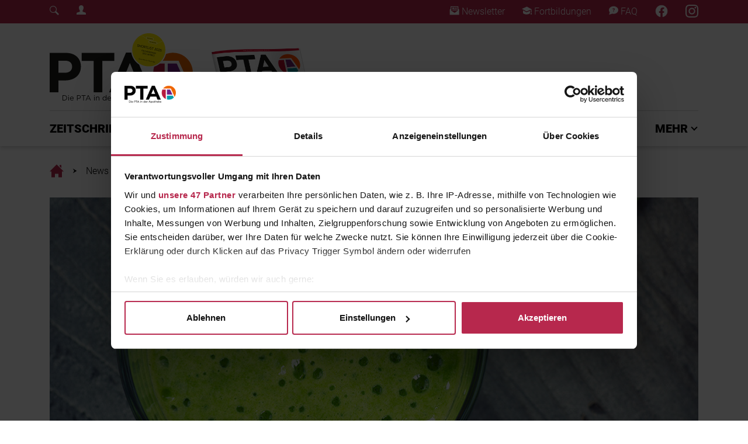

--- FILE ---
content_type: text/html; charset=utf-8
request_url: https://www.diepta.de/news/lecker-und-erfrischend
body_size: 16008
content:
<!DOCTYPE html>
<html lang="de-DE">
<head>

<meta charset="utf-8">
<!-- 
	This website is powered by TYPO3 - inspiring people to share!
	TYPO3 is a free open source Content Management Framework initially created by Kasper Skaarhoj and licensed under GNU/GPL.
	TYPO3 is copyright 1998-2025 of Kasper Skaarhoj. Extensions are copyright of their respective owners.
	Information and contribution at https://typo3.org/
-->



<title>Lecker und erfrischend</title>
<meta name="generator" content="TYPO3 CMS" />
<meta name="description" content="Smoothies liegen voll im Trend, sie sollen einen Ersatz für Obst und Gemüse darstellen und durch die Vitaminversorgung die Abwehrkräfte stärken. Doch sind sie wirklich so gesund?" />
<meta name="viewport" content="width=device-width, initial-scale=1, shrink-to-fit=no" />
<meta name="application-name" content="Die PTA" />
<meta property="og:title" content="Lecker und erfrischend" />
<meta property="og:type" content="article" />
<meta property="og:url" content="https://www.diepta.de/news/lecker-und-erfrischend" />
<meta property="og:image" content="https://www.diepta.de/maux/Mai_2022/PTA_05_22_XML/Bilder/GettyImages-470509876_opt.jpg" />
<meta property="og:image:width" content="1110" />
<meta property="og:image:height" content="793" />
<meta property="og:description" content="Smoothies liegen voll im Trend, sie sollen einen Ersatz für Obst und Gemüse darstellen und durch die Vitaminversorgung die Abwehrkräfte stärken. Doch sind sie wirklich so gesund?" />
<meta name="twitter:card" content="summary" />
<meta name="apple-mobile-web-app-title" content="Die PTA" />
<meta name="msapplication-tilecolor" content="#b7284d" />
<meta name="theme-color" content="#b7284d" />


<link rel="stylesheet" type="text/css" href="/typo3conf/ext/news/Resources/Public/Css/news-basic.css?1626947752" media="all">
<link rel="stylesheet" type="text/css" href="/typo3temp/assets/css/9b9667c2c9.css?1758048193" media="all">
<link rel="stylesheet" type="text/css" href="/typo3conf/ext/rx_shariff/Resources/Public/Css/shariff.complete.css?1635837049" media="all">
<link rel="stylesheet" type="text/css" href="/typo3conf/ext/solr/Resources/Public/StyleSheets/Frontend/results.css?1686556425" media="all">
<link rel="stylesheet" type="text/css" href="/typo3conf/ext/solr/Resources/Public/StyleSheets/Frontend/loader.css?1686556425" media="all">
<link rel="stylesheet" type="text/css" href="/assets/general/css/Styles.css?1758047356" media="all">
<link rel="stylesheet" type="text/css" href="/typo3conf/ext/main_template/Resources/Public/Css/tom-select.css?1758047314" media="all">
<link rel="stylesheet" type="text/css" href="/typo3conf/ext/solr/Resources/Css/JQueryUi/jquery-ui.custom.css?1686556425" media="all">
<link rel="stylesheet" type="text/css" href="/typo3conf/ext/solr/Resources/Public/StyleSheets/Frontend/suggest.css?1686556425" media="all">







    <!-- Google Tag Manager -->
    <script data-cookieconsent="ignore">
        (function(w,d,s,l,i){w[l]=w[l]||[];w[l].push({'gtm.start':
        new Date().getTime(),event:'gtm.js'});var f=d.getElementsByTagName(s)[0],
        j=d.createElement(s),dl=l!='dataLayer'?'&l='+l:'';j.async=true;j.src=
        'https://www.googletagmanager.com/gtm.js?id='+i+dl;f.parentNode.insertBefore(j,f);
        })(window,document,'script','dataLayer','GTM-5STNH8VX');
    </script>
	<script id="CookiebotConfiguration" type="application/json" data-cookieconsent="ignore">
        {
                "Frameworks": {
                    "IABTCF2": {
                    "AllowedVendors": [6,44,461,730,755],
                    "AllowedPurposes": [1,2,3,4,7,8,9,10],
                    "AllowedFlexiblePurposes": [2,3,4,7,8,9],
                    "AllowedSpecialPurposes": [1,2],
                    "AllowedFeatures": [3]
                }
            }
        }
    </script>
    <script id="Cookiebot" src="https://consent.cookiebot.com/uc.js" data-cbid="167a9acb-4e45-4173-975e-0788f63e8ad3" data-blockingmode="auto" data-framework="IAB" type="text/javascript"></script>
	<meta name="google-site-verification" content="bLhiOv3ZwKOkgBYopfO1_mj3V03-fyYXqteEBOhDYE4" />
    <!-- begin preload of INFOnline Measurement Manager (web) -->
    <link rel="preload" href="//data-09aa07713c.diepta.de/iomm/latest/manager/base/es6/bundle.js" as="script" id="IOMmBundle" crossorigin>
    <link rel="preload" href="//data-09aa07713c.diepta.de/iomm/latest/bootstrap/loader.js" as="script" crossorigin>
    <!-- end preload of INFOnline Measurement Manager (web) -->
    <!-- begin loading of IOMm bootstrap code -->
    <script type="text/javascript" data-cookieconsent="ignore" src="//data-09aa07713c.diepta.de/iomm/latest/bootstrap/loader.js" data-cmp-ab="2" crossorigin></script>
    <!-- end loading of IOMm bootstrap code -->
	<!-- Start Piwik PRO Tag Manager code -->
	<script type="text/plain" language="JavaScript" data-cookieconsent="statistics">
	(function(window, document, script, dataLayer, id) {
	window[dataLayer]=window[dataLayer]||[],window[dataLayer].push({start:(new Date).getTime(),event:"stg.start"});var scripts=document.getElementsByTagName(script)[0],tags=document.createElement(script),dl="dataLayer"!=dataLayer?"?dataLayer="+dataLayer:"";tags.async=!0,tags.src="//tag.aumago.com/c604093e-b235-4ca4-9a4b-4ff266eb1532.js"+dl,scripts.parentNode.insertBefore(tags,scripts);
	})(window, document, 'script', 'dataLayer', 'c604093e-b235-4ca4-9a4b-4ff266eb1532');
	</script>
	<noscript><iframe data-src="//tag.aumago.com/c604093e-b235-4ca4-9a4b-4ff266eb1532/noscript.html" height="0" width="0" style="display:none;visibility:hidden" data-cookieconsent="statistics"></iframe></noscript>
	<!-- End Piwik PRO Tag Manager code -->
    <!-- Meta Pixel Code -->
    <script type="text/plain" language="JavaScript" data-cookieconsent="marketing">
    !function(f,b,e,v,n,t,s)
    {if(f.fbq)return;n=f.fbq=function(){n.callMethod?
    n.callMethod.apply(n,arguments):n.queue.push(arguments)};
    if(!f._fbq)f._fbq=n;n.push=n;n.loaded=!0;n.version='2.0';
    n.queue=[];t=b.createElement(e);t.async=!0;
    t.src=v;s=b.getElementsByTagName(e)[0];
    s.parentNode.insertBefore(t,s)}(window, document,'script',
    'https://connect.facebook.net/en_US/fbevents.js');
    fbq('init', '1478623985597204');
    fbq('track', 'PageView');
    </script>
    <!-- End Meta Pixel Code --><link rel="apple-touch-icon" sizes="180x180" href="/apple-touch-icon.png"><link rel="icon" type="image/png" sizes="32x32" href="/favicon-32x32.png"><link rel="icon" type="image/png" sizes="16x16" href="/favicon-16x16.png"><link rel="manifest" href="/site.webmanifest"><link rel="mask-icon" href="/safari-pinned-tab.svg" color="#b7284d">	<script type="text/javascript">
		var acmWebcodeTypeNum = 1381099917;
		var acmWebcodePrefix = '#';
	</script>
<link rel="canonical" href="https://www.diepta.de/news/lecker-und-erfrischend"/>


</head>
<body>
<!-- Google Tag Manager (noscript) -->
<noscript type="text/plain" data-cookieconsent="statistics"><iframe src=https://www.googletagmanager.com/ns.html?id=GTM-5STNH8VX
height="0" width="0" style="display:none;visibility:hidden"></iframe></noscript>
<!-- End Google Tag Manager (noscript) -->
<!-- INFOnline Measurement  -->
<script type="text/javascript" data-cookieconsent="ignore">
  IOMm("configure", { st: "diepta", dn: "data-09aa07713c.diepta.de", mh: 5 });
</script>

        
            <!-- INFOnline Measurement --><script type="text/javascript" data-cookieconsent="ignore">IOMm("pageview", { cp: "diepta-news" });</script>
        
        <div class="page-header-mobile d-block d-lg-none"><div class="mobile-header"><nav class="mobile-nav"><div class="nav-bar"><div class="overflow-bar container-fluid"><!-- TODO: Generate Links --><div class="row justify-content-between align-items-center h-100"><div class="col-auto"><a class="status-icon-login" href="#" data-toggle="modal" data-target="#loginModal"><span class="sr-only">Login Menu</span></a></div><div class="col-auto"><a href="/footer/newsletter"><i class="pta-icon-diePTA_Newsletter_Icon"></i><span class="sr-only">Newsletter</span></a></div><div class="col-auto"><a href="/fortbildung"><i class="pta-icon-diePTA_Fortbildung_Icon"></i><span class="sr-only">Fortbildungen</span></a></div><div class="col-auto"><a href="https://www.facebook.com/ptainderapotheke"><i class="diePTA_Facebook_Icon"></i></a></div><div class="col-auto"><a href="https://www.instagram.com/dieptainderapotheke/"><i class="diePTA_Instagram_Icon"></i></a></div></div></div><div class="main-bar container-fluid"><div class="row justify-content-between align-items-center h-100"><div class="col-auto"><button class="mobile-nav-button menu-toggler" type="button" data-pta-toggle="show" data-pta-target="#mobile-menu"><i class="pta-icon-diePTA_menu_Icon"></i></button></div><div class="col-auto"><a class="logo" href="/"><span class="sr-only">Home</span></a></div><div class="col-auto"><button class="mobile-nav-button search-toggler"><!-- TODO: Search --><a href="#" id="overlay-open"><i class="pta-icon-diePTA_Search_Icon"></i></a></button></div></div></div><div class="scrollindicator" data-pta-scrollindicator="width"></div></div><div id="mobile-menu" class="nav-menu"><div class="nav-menu-content container-fluid"><div class="row justify-content-between align-items-start nav-menu-head"><div class="col-auto"><button class="close-button" type="button" data-pta-toggle="show" data-pta-target="#mobile-menu"><i class="pta-icon-diePTA_Close_Icon_2"></i></button></div><div class="col-auto"><a class="logo" href="/"><span class="sr-only">Home</span></a></div></div><div class="row nav-menu-list mt-5"><div class="col"><ul class="nav nav-root flex-column"><style>#mobile-nav-link-2 { --category-color: #b7284d; }</style><li id="mobile-nav-link-2" class="nav-item"><a href="#mobile-menu-collapse-2" class="dropdown collapsed" data-toggle="collapse" role="button" aria-expanded="false" aria-controls="#mobile-menu-collapse-2">ZEITSCHRIFT</a><ul id="mobile-menu-collapse-2" class="nav flex-column collapse"><li class="nav-item"><a href="/zeitschrift/abonnement">Abonnement</a></li><li class="nav-item"><a href="/zeitschrift/sonderhefte">Sonderhefte</a></li><li class="nav-item"><a href="/zeitschrift/heft-archiv">Heft-Archiv</a></li></ul></li><style>#mobile-nav-link-20 { --category-color: #b7284d; }</style><li id="mobile-nav-link-20" class="nav-item"><a href="#mobile-menu-collapse-20" class="dropdown collapsed" data-toggle="collapse" role="button" aria-expanded="false" aria-controls="#mobile-menu-collapse-20">PTA PLUS</a><ul id="mobile-menu-collapse-20" class="nav flex-column collapse"><li class="nav-item"><a href="/pta-plus">PTA Plus</a></li><li class="nav-item"><a href="/pta-plus/beraten-mit-grips">Beraten mit Grips</a></li><li class="nav-item"><a href="/pta-plus/multimedia-stories">Multimedia Stories</a></li><li class="nav-item"><a href="/pta-plus/die-pille-danach">Die Pille Danach</a></li></ul></li><style>#mobile-nav-link-21 { --category-color: #6d2a8f; }</style><li id="mobile-nav-link-21" class="nav-item"><a href="#mobile-menu-collapse-21" class="dropdown collapsed" data-toggle="collapse" role="button" aria-expanded="false" aria-controls="#mobile-menu-collapse-21">FORTBILDUNG</a><ul id="mobile-menu-collapse-21" class="nav flex-column collapse"><li class="nav-item"><a href="/fortbildung">Alle Fortbildungen</a></li><li class="nav-item"><a href="/fortbildung/pta-fortbildungen">PTA-Fortbildung</a></li><li class="nav-item"><a href="/fortbildung/pka-fortbildungen">PKA-Fortbildung</a></li><li class="nav-item"><a href="/fortbildung/daps-punkte-sammeln">DAPs-Punkte sammeln</a></li><li class="nav-item"><a href="/fortbildung/vergangene-fortbildungen">Vergangene Fortbildungen</a></li><li class="nav-item"><a href="/fortbildung/so-funktionierts">So funktioniert's</a></li></ul></li><style>#mobile-nav-link-22 { --category-color: #00abb4; }</style><li id="mobile-nav-link-22" class="nav-item"><a href="/pta-ausbildung">PTA AUSBILDUNG</a></li><li id="mobile-nav-link-201" class="nav-item"><a href="/expertenjury">EXPERTENJURY</a></li><style>#mobile-nav-link-28 { --category-color: #b7284d; }</style><li id="mobile-nav-link-28" class="nav-item"><a href="#mobile-menu-collapse-28" class="dropdown collapsed" data-toggle="collapse" role="button" aria-expanded="false" aria-controls="#mobile-menu-collapse-28">MEHR</a><ul id="mobile-menu-collapse-28" class="nav flex-column collapse"><li class="nav-item"><a href="/mehr/branchen-news">Branchen-News</a></li><li class="nav-item"><a href="/mehr/feierabend">Feierabend!</a></li><li class="nav-item"><a href="/mehr/gewinnspiele-fuer-pta">Gewinnspiele für PTA</a></li></ul></li></ul></div></div></div></div></nav></div></div><div class="page-header-desktop-upper d-none d-lg-block"><div class="desktop-header"><div class="social-bar py-2"><div class="container"><div class="row justify-content-between align-items-center"><div class="col-auto"><div class="row"><div class="col-auto"><!-- TODO: Search --><a href="#" id="overlay-open"><i class="pta-icon-diePTA_Search_Icon"></i></a></div><div class="col-auto"><a class="status-icon-login" href="#" data-toggle="modal" data-target="#loginModal"><span class="sr-only">Login Menu</span></a></div></div></div><div class="col-auto"><div class="row"><div class="col-auto"><a href="/footer/newsletter"><i class="pta-icon-diePTA_Newsletter_Icon"></i> Newsletter
                                    </a></div><div class="col-auto"><a href="/fortbildung"><i class="pta-icon-diePTA_Fortbildung_Icon"></i> Fortbildungen
                                    </a></div><div class="col-auto"><a href="/service/faq-/-support"><i class="pta-icon-diePTA_FAQ_Icon"></i> FAQ
                                    </a></div><div class="col-auto"><a target="_blank" href="https://www.facebook.com/ptainderapotheke"><i class="diePTA_Facebook_Icon"></i></a></div><div class="col-auto"><a target="_blank" href="https://www.instagram.com/dieptainderapotheke/"><i class="diePTA_Instagram_Icon"></i></a></div></div></div></div></div></div></div></div><div class="page-header-desktop-lower d-none d-lg-block"><div class="desktop-header"><div class="overflow-bar" data-pta-scrolllistener="top"><div class="container upper-area"><div class="row upper-row"><div class="col-auto align-self-stretch"><a href="https://www.diepta.de/" target="_self" class="logo"><span class="sr-only">Fachmedium für PTA | diepta.de</span></a></div><div class="col"><a href="/zeitschrift/abonnement" class="flyout-abo-container" style="background-image: url(/assets/general/images/diePTA_Cover.png);"><div class="flyout-pseudo-button"><i class="pta-icon-iconmonstr-arrow-13-dark"></i> ABO</div></a></div><div class="col-auto align-self-center"><div class="ad-container ad-container-header-desktop"></div></div></div><div class="col bottom-line"></div></div><div class="container lower-area"><div class="row no-gutters lower-row"><div class="col-auto align-self-stretch"><a class="logo" href="/"><span class="sr-only">Home</span></a></div><div class="col"><ul class="nav justify-content-between"><style>#desktop-nav-link-2 { --category-color: #b7284d; }</style><li id="desktop-nav-link-2" class="nav-item"><button class="nav-dropdown-button" type="button" data-pta-toggle="show" data-pta-target="#desktop-nav-dropdown-2" data-pta-group="desktop-nav" aria-expanded="false" aria-controls="desktop-nav-dropdown-2">
                                                    ZEITSCHRIFT
                                                </button></li><style>#desktop-nav-link-20 { --category-color: #b7284d; }</style><li id="desktop-nav-link-20" class="nav-item"><button class="nav-dropdown-button" type="button" data-pta-toggle="show" data-pta-target="#desktop-nav-dropdown-20" data-pta-group="desktop-nav" aria-expanded="false" aria-controls="desktop-nav-dropdown-20">
                                                    PTA PLUS
                                                </button></li><style>#desktop-nav-link-21 { --category-color: #6d2a8f; }</style><li id="desktop-nav-link-21" class="nav-item"><button class="nav-dropdown-button" type="button" data-pta-toggle="show" data-pta-target="#desktop-nav-dropdown-21" data-pta-group="desktop-nav" aria-expanded="false" aria-controls="desktop-nav-dropdown-21">
                                                    FORTBILDUNG
                                                </button></li><style>#desktop-nav-link-22 { --category-color: #00abb4; }</style><li id="desktop-nav-link-22" class="nav-item"><a class="nav-link" href="/pta-ausbildung">PTA AUSBILDUNG</a></li><li id="desktop-nav-link-201" class="nav-item"><a class="nav-link" href="/expertenjury">EXPERTENJURY</a></li><style>#desktop-nav-link-28 { --category-color: #b7284d; }</style><li id="desktop-nav-link-28" class="nav-item"><button class="nav-dropdown-button" type="button" data-pta-toggle="show" data-pta-target="#desktop-nav-dropdown-28" data-pta-group="desktop-nav" aria-expanded="false" aria-controls="desktop-nav-dropdown-28">
                                                    MEHR
                                                </button></li></ul></div></div></div></div><div class="nav-dropdown-container"><style>#desktop-nav-dropdown-2 { --category-color: #b7284d; }</style><div id="desktop-nav-dropdown-2" class="container nav-dropdown-menu"><div class="nav-dropdown-sheet"><div class="row"><div class="col-3"><ul class="nav flex-column"><li class="nav-item"><a class="nav-link" href="/zeitschrift/abonnement">Abonnement</a></li><li class="nav-item"><a class="nav-link" href="/zeitschrift/sonderhefte">Sonderhefte</a></li><li class="nav-item"><a class="nav-link" href="/zeitschrift/heft-archiv">Heft-Archiv</a></li></ul></div><div class="col-3"><a class="nav-news" title="Flexible Arbeitszeitmodelle nutzen: Wie Sie Ihre Work-Life-Balance verbessern" href="/news/klare-regeln-flexible-arbeitszeitmodelle-nutzen-wie-sie-ihre-work-life-balance-verbessern"><img class="img-fluid" src="/fileadmin/_processed_/3/b/csm_20251121-Flexible_Arbeitszeiten-web-Mykyta_Dolmatov-iStock-GettyImages-2227613448__002__a7b33dc0b7.jpg" width="600" height="430" alt="Grafik junge Frau sitzt mit ihrem Laptop neben einem Wecker" title="Arbeitszeitmodelle im Vergleich" /><p>
                                                        FLEXIBLE ARBEITSZEITMODELLE NUTZEN: WIE SIE IHRE WORK-LIFE-BALANCE VERBESSERN
                                                    </p></a></div><div class="col-3"><a class="nav-news" title="Vitalpilze: Was steckt hinter dem Trend?" href="/news/pilze-fuer-die-gesundheit-vitalpilze-was-steckt-hinter-dem-trend"><img class="img-fluid" src="/fileadmin/_processed_/8/2/csm_20251120-Pilz-Shiitake-2197237125_3689e3b323.jpg" width="600" height="430" alt="Nahaufnahme eines Shiitake-Pilzes von unten" title="Vitalpilze und ihre Wirkung: Was tun Pilze für die Gesundheit?" /><p>
                                                        VITALPILZE: WAS STECKT HINTER DEM TREND?
                                                    </p></a></div><div class="col-3"><a class="nav-news" title="&lt;strong&gt;Demenzprävention durch Mehrsprachigkeit: Je mehr Sprachen, desto besser&lt;/strong&gt;" href="/news/studio-demenzpraevention-durch-mehrsprachigkeit-je-mehr-sprachen-desto-besser"><img class="img-fluid" src="/fileadmin/_processed_/e/6/csm_20251120-Sprachblasen_Demenzpraevention-web-Prostock-Studio-iStock-GettyImages-1178535892_dabfd81beb.jpg" width="600" height="430" alt="drei unterschiedliche bunte Sprechblasen mit verschiedenen Sprachen aufgehängt an einem querverlaufenden Faden mit Holzklammern" title="Mehrsprachigkeit schützt das Gehirn" /><p>
                                                        DEMENZPRÄVENTION DURCH MEHRSPRACHIGKEIT: JE MEHR SPRACHEN, DESTO BESSER
                                                    </p></a></div></div></div></div><style>#desktop-nav-dropdown-20 { --category-color: #b7284d; }</style><div id="desktop-nav-dropdown-20" class="container nav-dropdown-menu"><div class="nav-dropdown-sheet"><div class="row"><div class="col-3"><ul class="nav flex-column"><li class="nav-item"><a class="nav-link" href="/pta-plus">PTA Plus</a></li><li class="nav-item"><a class="nav-link" href="/pta-plus/beraten-mit-grips">Beraten mit Grips</a></li><li class="nav-item"><a class="nav-link" href="/pta-plus/multimedia-stories">Multimedia Stories</a></li><li class="nav-item"><a class="nav-link" href="/pta-plus/die-pille-danach">Die Pille Danach</a></li></ul></div><div class="col-3"><a class="nav-news" title="Suspensionen herstellen: Praxistipps für die Rezeptur" href="/news/galenische-uebungen-suspensionen-herstellen-praxistipps-fuer-die-rezeptur"><img class="img-fluid" src="/fileadmin/_processed_/9/0/csm_20251006-Saft-Antibiotikum-Kind-1220925128_de6d097ff0.jpg" width="600" height="430" alt="Ein Mann gibt einem Kleinkind mit einem Dosierlöffel eine Suspension, es hat den Mund weit offen. In der anderen Hand hält der Mann die Braunglasflasche." title="Suspensionen herstellen in der Rezeptur: Praxiswissen und häufige Fehler" /><p>
                                                        SUSPENSIONEN HERSTELLEN: PRAXISTIPPS FÜR DIE REZEPTUR
                                                    </p></a></div><div class="col-3"><a class="nav-news" title="Asthma: Arten und Therapien im Fokus" href="/news/lungenerkrankung-asthma-arten-und-therapien-im-fokus"><img class="img-fluid" src="/fileadmin/_processed_/3/9/csm_20251110-Asthma-Asthmaanfall-Notfallspray-Salbutamol-1257806524_97b54a027e.jpg" width="600" height="430" alt="Eine Frau sitzt im Schneidersitz auf dem Bett und greift nach einem blauen Dosieraerosol." title="Asthma: Arten, Ursachen und Therapie" /><p>
                                                        ASTHMA: ARTEN UND THERAPIEN IM FOKUS
                                                    </p></a></div><div class="col-3"><a class="nav-news" title="PTBS – das Leben im Trauma" href="/news/aus-der-psychologie-ptbs-das-leben-im-trauma"><img class="img-fluid" src="/fileadmin/_processed_/7/2/csm_20251103-Disoziation-Flashback-PTBS_d552f31d74.png" width="600" height="430" alt="Ein Mann hält sich mit der einen Hand die Augen zu, die andere hält er abwehrend vor sich. Sein Bild ist in verschobene Abschnitte zerlegt. Im Hintergrund ist ein dunkler Eingang, über dem „Keep out“ steht, sowie ein Gewitter und Stacheldraht." title="PTBS: Typisches Verhalten, Hintergründe und Therapie" /><p>
                                                        PTBS – DAS LEBEN IM TRAUMA
                                                    </p></a></div></div></div></div><style>#desktop-nav-dropdown-21 { --category-color: #6d2a8f; }</style><div id="desktop-nav-dropdown-21" class="container nav-dropdown-menu"><div class="nav-dropdown-sheet"><div class="row"><div class="col-3"><ul class="nav flex-column"><li class="nav-item"><a class="nav-link" href="/fortbildung">Alle Fortbildungen</a></li><li class="nav-item"><a class="nav-link" href="/fortbildung/pta-fortbildungen">PTA-Fortbildung</a></li><li class="nav-item"><a class="nav-link" href="/fortbildung/pka-fortbildungen">PKA-Fortbildung</a></li><li class="nav-item"><a class="nav-link" href="/fortbildung/daps-punkte-sammeln">DAPs-Punkte sammeln</a></li><li class="nav-item"><a class="nav-link" href="/fortbildung/vergangene-fortbildungen">Vergangene Fortbildungen</a></li><li class="nav-item"><a class="nav-link" href="/fortbildung/so-funktionierts">So funktioniert's</a></li></ul></div><div class="col-3"><a class="nav-news" title="Schnelle Hilfe bei Regelschmerzen" href="/news/frauengesundheit-schnelle-hilfe-bei-regelschmerzen"><img class="img-fluid" src="/fileadmin/_processed_/a/8/csm_20241220-Frau-Waermflasche-PMS-1057702416_9f1f17f5d1.jpg" width="600" height="430" alt="Eine Frau sitzt mit einer Wärmflasche auf dem Bauch auf der Couch" title="Regelschmerzen und PMS" /><p>
                                                        SCHNELLE HILFE BEI REGELSCHMERZEN
                                                    </p></a></div><div class="col-3"><a class="nav-news" title="Husten – was dahinter stecken kann" href="/news/lungenkrankheiten-husten-was-dahinter-stecken-kann"><img class="img-fluid" src="/fileadmin/_processed_/d/a/csm_20241213-Mann-Weihnachten-Asthma-1288412947_448c93e78f.jpg" width="600" height="430" alt="Ein älterer Mann mit Nikolausmütze sitzt vor dem Kamin und verwendet ein Asthma-Spray" title="Atemnot und Husten bei Asthma und COPD" /><p>
                                                        HUSTEN – WAS DAHINTER STECKEN KANN
                                                    </p></a></div><div class="col-3"><a class="nav-news" title="Frauenkrankheiten –Teil 3" href="/news/repetitorium-frauenkrankheiten-teil-3"><img class="img-fluid" src="/fileadmin/_processed_/4/0/csm_20241201-Geschlechtskrankheiten-gyn-1397178341_3c41ae7278.jpg" width="600" height="430" alt="Gynäkologe zeigt anatomisches Modell von Gebärmutter; im Hintergrund Frau im Gespräch mit einer Gynäkologin " title="Geschlechtskrankheiten " /><p>
                                                        FRAUENKRANKHEITEN –TEIL 3
                                                    </p></a></div></div></div></div><style>#desktop-nav-dropdown-28 { --category-color: #b7284d; }</style><div id="desktop-nav-dropdown-28" class="container nav-dropdown-menu"><div class="nav-dropdown-sheet"><div class="row"><div class="col-3"><ul class="nav flex-column"><li class="nav-item"><a class="nav-link" href="/mehr/branchen-news">Branchen-News</a></li><li class="nav-item"><a class="nav-link" href="/mehr/feierabend">Feierabend!</a></li><li class="nav-item"><a class="nav-link" href="/mehr/gewinnspiele-fuer-pta">Gewinnspiele für PTA</a></li></ul></div><div class="col-3"><a class="nav-news" title="Treue-Apps von Lidl &amp;amp; Co. – welche Vorteile bringen sie?" href="/news/payback-treue-apps-von-lidl-amp-co-welche-vorteile-bringen-sie"><img class="img-fluid" src="/fileadmin/_processed_/a/8/csm_20251119-Einkauf-Smartphone-App-RAbatt-1492548032_fbd3fb4abc.jpg" width="600" height="430" alt="Coupon-Marken auf einem Smartphone werden an der Kasse abgescannt" title="App-Rabatte" /><p>
                                                        TREUE-APPS VON LIDL &AMP; CO. – WELCHE VORTEILE BRINGEN SIE?
                                                    </p></a></div><div class="col-3"><a class="nav-news" title="Gesund essen – Lösungen statt Ausreden" href="/news/keine-zeit-gesund-essen-loesungen-statt-ausreden"><img class="img-fluid" src="/fileadmin/_processed_/a/6/csm_20251115-Mikrowelle-Essen-527117591_0a81736f67.jpg" width="600" height="430" alt="Eingeschweißtes Fertiggericht in der Mikrowelle" title="Gesund kochen" /><p>
                                                        GESUND ESSEN – LÖSUNGEN STATT AUSREDEN
                                                    </p></a></div><div class="col-3"><a class="nav-news" title="7 Tipps für umweltfreundlicheres Onlineshopping" href="/news/konsum-7-tipps-fuer-umweltfreundlicheres-onlineshopping"><img class="img-fluid" src="/fileadmin/_processed_/d/f/csm_20251111-Onlineshopping-1218132186__002__5c018a625b.jpg" width="600" height="430" alt="Junge Frau beim Onlineshopping am Laptop" title="Umweltfreundlicheres Onlineshopping" /><p>
                                                        7 TIPPS FÜR UMWELTFREUNDLICHERES ONLINESHOPPING
                                                    </p></a></div></div></div></div></div><div class="scrollindicator" data-pta-scrollindicator="width"></div></div></div><div id="breadcrumb" class="page-breadcrumb container py-3"><nav aria-label="breadcrumb"><ol class="breadcrumb"><li class="breadcrumb-item"><a href="/"><i class="pta-icon-diePTA_Haus_Icon"><span class="sr-only">Home</span></i></a></li><li class="breadcrumb-item"><a href="/">News</a></li><li class="breadcrumb-item"><a href="">Lecker und erfrischend</a></li></ol></nav></div><!-- Modal --><div class="modal fade login-modal" id="loginModal" tabindex="-1" role="dialog" aria-labelledby="loginModalLabel" aria-hidden="true"><div class="modal-dialog" role="document"><div class="modal-content"><div class="modal-header"><a class="logo" href="/"><span class="sr-only">Home</span></a><button type="button" class="close" data-dismiss="modal" aria-label="Close"><span aria-hidden="true">&times;</span></button></div><div class="modal-body"><div class="tx-felogin-pi1">
		

<div class="felogin-message">
    <h3 class="corner-header felogin-message-header felogin-message-header-welcome">Benutzeranmeldung</h3>
    <p class="felogin-message-body felogin-message-body-welcome">Bitte geben Sie Ihren Benutzernamen und Ihr Passwort ein, um sich an der Website anzumelden.</p>
</div>
<!-- ###LOGIN_FORM### -->
<div class="form__container">
    <p style="font-size: 20px; line-height: 33px; font-weight: 200;"><strong>Viel Spaß beim Stöbern in aktuellen News, Fortbildungen und mehr!</strong></p>
    <form class="form__form" action="/news/lecker-und-erfrischend" target="_top" method="post" onsubmit="">
        <fieldset>
            <div class="form__field-container form-group">
                <label for="user">E-Mail:</label>
                <input type="text" id="user" class="form__field form-control" name="user" value="" />
            </div>
            <div class="form__field-container form-group">
                <label for="pass">Passwort:</label>
                <input type="password" id="pass" class="form__field form-control" name="pass" value="" data-rsa-encryption="" />
            </div>

            

            <div class="form__field-container d-flex justify-content-between">
                <button type="submit" class="form_button btn btn-primary" name="submit">Anmelden</button>
                <a href="/registrieren" type="button" class="btn btn-outline-primary">Registrieren</a>
            </div>

            <div class="form__field-contanier felogin-hidden">
                <input type="hidden" class="form__field" name="logintype" value="login" />
                <input type="hidden" class="form__field" name="pid" value="34@95a3d498706d691368651633a8864dc299aa5908" />
                <input type="hidden" class="form__field" name="redirect_url" value="" />
                <input type="hidden" class="form__field" name="tx_felogin_pi1[noredirect]" value="0" />
                
            </div>
        </fieldset>
    </form>
</div>

<!--###FORGOTP_VALID###-->
<p><a href="?tx_felogin_pi1[forgot]=1" >Passwort vergessen?</a></p>
<!--###FORGOTP_VALID###-->

<!-- ###LOGIN_FORM### -->


	</div>
	</div></div></div></div><!-- Skyscraper MinHeight --><section id="content" class="page-content container" style="min-height: 0px;"><div id="c10" class="frame frame-default frame-type-list frame-layout-0 frame-space-after-small"><div class="news news-single"><div class="article" itemscope="itemscope" itemtype="http://schema.org/Article"><div class="headline-bg-image"><!-- media files --><div class="news-img-wrap"><div class="news-detail-main-slider"><div class="outer"><div class="mediaelement mediaelement-image"><picture><source srcset="/maux/_processed_/8/0/csm_GettyImages-470509876_opt_c08b22d111.jpg" media="(min-width: 1200px)"><source srcset="/maux/_processed_/8/0/csm_GettyImages-470509876_opt_93b2a38cd3.jpg, /maux/_processed_/8/0/csm_GettyImages-470509876_opt_78c0296cbd.jpg 2x" media="(min-width: 992px)"><source srcset="/maux/_processed_/8/0/csm_GettyImages-470509876_opt_64258cc6bd.jpg, /maux/_processed_/8/0/csm_GettyImages-470509876_opt_55d291c0e0.jpg 2x" media="(min-width: 768px)"><source srcset="/maux/_processed_/8/0/csm_GettyImages-470509876_opt_126b2fe3e3.jpg, /maux/_processed_/8/0/csm_GettyImages-470509876_opt_2148ed17d3.jpg 2x" media="(max-width: 767px)"><!---Fallback---><img class="img-fluid" src="/maux/_processed_/8/0/csm_GettyImages-470509876_opt_c08b22d111.jpg" alt="Grüner Smoothie." longdesc="" title=""></picture><span class="copyright bottom-left" style="color: #FFFFFF">© Lecic / iStock / Getty Images</span></div></div></div></div></div><div class="badges-wrap categories tags"><!-- Sponsored --><!-- categories --><!-- categories --><div class="badge category" style="background-color:#f46c22"><a href="/themenuebersicht/praxis">PRAXIS</a></div><!-- Tags --><div class="badge tag" style="background-color:#f46c22"><a href="/themenuebersicht?tx_news_pi1%5Baction%5D=list&amp;tx_news_pi1%5Bcontroller%5D=News&amp;tx_news_pi1%5BoverwriteDemand%5D%5Btags%5D=1918&amp;cHash=d5e2cf4c1c2fcb3c685efe352ffded80">ERNÄHRUNG</a></div><div class="badge tag" style="background-color:#f46c22"><a href="/themenuebersicht?tx_news_pi1%5Baction%5D=list&amp;tx_news_pi1%5Bcontroller%5D=News&amp;tx_news_pi1%5BoverwriteDemand%5D%5Btags%5D=1937&amp;cHash=3d0884ace7f45517256cddaa8dc3aa65">TRENDS</a></div><!-- Keywords --></div><!-- teaser --><div class="subheadline" itemprop="subHeadline"><p>Tipps</p></div><!-- headline --><div class="header"><h1 itemprop="headline">LECKER UND ERFRISCHEND</h1></div><!-- teaser --><div class="teaser-text" itemprop="description"><p>Smoothies liegen voll im Trend, sie sollen einen Ersatz für Obst und Gemüse darstellen und durch die Vitaminversorgung die Abwehrkräfte stärken. Doch sind sie wirklich so gesund?</p></div><!-- articleFacts desktop --><div class="articlefacts-desktop news-detail-articlefacts-desktop d-none d-sm-block"><p class="d-flex flex-wrap"><!-- pages --><span class="articlefact news-detail-articlefact news-detail-pages"><i class="pta-icon-diePTA_Buch_Icon-gray"></i>
						
								Seite <span class="article-current-page">1</span>/1
							
					</span><!-- readingTime --><span class="articlefact news-detail-articlefact news-detail-readingTime"><i class="pta-icon-diePTA_Uhr_Icon-gray"></i>
						
								2 Minuten
							
					</span><!-- date --><span class="articlefact news-detail-articlefact news-detail-date"><i class="pta-icon-diePTA_Datum_Icon-gray"></i><time itemprop="datePublished" datetime="2022-05-01">
                                01. Mai 2022
                            </time></span><!-- author --><span class="articlefact news-detail-articlefact news-detail-author" itemprop="author" itemscope="itemscope" itemtype="http://schema.org/Person"><i class="pta-icon-diePTA_Autor_Icon"></i><a href="/autorenprofile/martina-goerz"><span itemprop="name">Martina Görz</span></a></span></p></div><!-- Social Bar --><div class="social-bar-desktop d-none d-md-block"><div data-button-style="icon" data-mail-url="mailto:" data-mail-subject="Empfehlung: Lecker und erfrischend – jetzt auf www.diepta.de lesen" data-mail-body="Hallo,

ich habe den Artikel „Lecker und erfrischend“ auf www.diepta.de gelesen und empfehle ihn weiter.
Hier geht’s zum Artikel: https://www.diepta.de/news/lecker-und-erfrischend" data-backend-url="/news?eID=shariff&amp;cHash=d9ccbf1dc80ed80fce2cce5b3d81d5e9" data-services="[&quot;whatsapp&quot;,&quot;facebook&quot;,&quot;xing&quot;,&quot;twitter&quot;,&quot;mail&quot;]" data-lang="de" class="shariff"></div></div><div class="social-bar-mobile d-block d-md-none"><div data-button-style="icon" data-mail-url="mailto:" data-mail-subject="Empfehlung: Lecker und erfrischend – jetzt auf www.diepta.de lesen" data-mail-body="Hallo,

ich habe den Artikel „Lecker und erfrischend“ auf www.diepta.de gelesen und empfehle ihn weiter.
Hier geht’s zum Artikel: https://www.diepta.de/news/lecker-und-erfrischend" data-backend-url="/news?eID=shariff&amp;cHash=d9ccbf1dc80ed80fce2cce5b3d81d5e9" data-services="[&quot;whatsapp&quot;,&quot;facebook&quot;,&quot;xing&quot;,&quot;twitter&quot;,&quot;mail&quot;]" data-lang="de" class="shariff"></div></div><!-- Meta Nav Mobile (Accordion) --><div class="meta-nav-mobile news-detail-meta-nav-mobile d-block d-md-none" id="newsDetailMetaNav"><!-- Article Content Navigation Mobile --><!-- Articlefacts Mobile --><div class="card frame-space-after-small"><div class="card-header" id="articleFactHeader"><h3 class="mb-0"><button class="btn btn-link collapsed" type="button" data-toggle="collapse" data-target="#articleFact" aria-expanded="false" aria-controls="articleFact">
								
								ARTIKELFAKTEN
								<i class="plus-icon"></i></button></h3></div><div id="articleFact" class="collapse" aria-labelledby="articleFactHeader" data-parent="#newsDetailMetaNav"><div class="card-body"><p class="d-flex flex-column"><!-- pages --><span class="meta-nav-articlefact news-detail-articlefact news-list-pages"><i class="pta-icon-diePTA_Buch_Icon-gray"></i>
									
											Seite <span class="article-current-page">1</span>/1
										
								</span><!-- readingTime --><span class="meta-nav-articlefact news-detail-articlefact news-list-readingTime"><i class="pta-icon-diePTA_Uhr_Icon-gray"></i>
									
											2 Minuten
										
								</span><!-- date --><span class="meta-nav-articlefact news-detail-articlefact news-list-date"><i class="pta-icon-diePTA_Datum_Icon-gray"></i><time itemprop="datePublished" datetime="2022-05-01">
										01. Mai 2022
									</time></span><!-- authors --><!-- author --><span class="meta-nav-articlefact news-detail-articlefact news-list-author" itemprop="author" itemscope="itemscope" itemtype="http://schema.org/Person"><i class="pta-icon-diePTA_Autor_Icon"></i><a href="/autorenprofile/martina-goerz"><span itemprop="name">Martina Görz</span></a></span></p></div></div></div><div id="c184" class="frame frame-default frame-type-html frame-layout-0"><ins class="asm_async_creative news-detail-ad" style="display:inline-block; width:300px; height:300px;text-align:left; text-decoration:none;" data-asm-cdn="cdn.adspirit.de" data-asm-host="pta.adspirit.de"  data-asm-params="pid=187&gdpr_consent=[consentstring]"></ins><script src="//cdn.adspirit.de/adasync.min.js" async type="text/javascript"></script></div></div><!-- Article Content Navigation Desktop --><div class="content-nav-desktop news-detail-content-nav-desktop d-none d-md-block"><!-- insert Banner medium rectangel --><div id="c184" class="frame frame-default frame-type-html frame-layout-0"><ins class="asm_async_creative news-detail-ad" style="display:inline-block; width:300px; height:300px;text-align:left; text-decoration:none;" data-asm-cdn="cdn.adspirit.de" data-asm-host="pta.adspirit.de"  data-asm-params="pid=187&gdpr_consent=[consentstring]"></ins><script src="//cdn.adspirit.de/adasync.min.js" async type="text/javascript"></script></div></div><!-- render CE Elements --><div id="news-pages-container" class="news-pages-container mb-4 clearfix" itemprop="articleBody"><div class="news-pages-content clearfix"><div id="c41162" class="frame frame-default frame-type-text frame-layout-0"><p>Smooth bedeutet so viel wie cremig, weich und geschmeidig und genauso schmecken Smoothies aufgrund ihrer Verarbeitung. In Süd- und Mittelamerika werden die Säfte bereits seit Generationen auf dem Markt in Standmixern zubereitet und an Obst- und Gemüseständen verkauft. Ursprünglich werden sie ohne die Zugabe von Wasser serviert, jedoch wird dem Obst- und Gemüsesaft hierzulande oft etwas Wasser hinzugefügt, um ihn trinkbarer zu machen.</p><p>Obst und Gemüse stärken das Immunsystem, denn sie versorgen den Organismus mit Vitaminen, Mineral- und Ballaststoffen sowie sekundären Pflanzenstoffen. Die Deutsche Gesellschaft für Ernährung (DGE) empfiehlt daher, fünf Portionen täglich zu verzehren, allerdings fällt es vielen Menschen schwer, den Empfehlungen im Alltag nachzukommen. Praktisch, wenn man dann einfach ins Kühlregal greifen und den Vitaminbedarf mithilfe eines Smoothies decken kann. Können Smoothies denn wirklich Obst und Gemüse ersetzen? Ein klares Jein!</p><p>Die Voraussetzung ist, dass sie bestimmte Anforderungen erfüllen: Laut DGE sollten sie maximal zur Hälfte aus Saft und mindestens zur Hälfte aus Püree, Mark oder stückigen Obst- und Gemüsebestandteilen bestehen. Sie sollten zudem frei von isolierten Nährstoffen, Zuckerzusätzen sowie Zusatzstoffen (Aromen, Konservierungs- oder Farbstoffen) sein. Außerdem sollten sie nicht durch den Entzug von Wasser konzentriert sein.</p><p><span style="color:#f46c22"><strong class="praxis">Unterschied zum Saft</strong></span> Bei einem Smoothie werden Obst und Gemüse püriert und nicht entsaftet, sodass sekundäre Pflanzenstoffe und Ballaststoffe erhalten bleiben. Beim Entsaften hingegen gehen die Ballaststoffe aus dem Fruchtfleisch und der Schale verloren – und gerade in der Schale stecken oft die wertvollsten Inhaltsstoffe.</p></div><!-- Insert content banner --><div class="news-detail-ad"><div id="c851" class="frame frame-default frame-type-html frame-layout-0"><ins class="asm_async_creative" data-asm-cdn="cdn.adspirit.de" data-asm-host="pta.adspirit.de" data-asm-responsive="1" data-asm-params="pid=6&gdpr_consent=[consentstring]"></ins><script src="//cdn.adspirit.de/adasync.min.js" async type="text/javascript"></script></div></div><div id="c41163" class="frame frame-default frame-type-text frame-layout-0"><p><span style="color:#f46c22"><strong class="praxis">Fazit</strong></span> Smoothies können Bestandteil einer gesunden Ernährung sein, wenn es einmal schnell gehen muss. Sie sollten frisches Obst und Gemüse allerdings nicht komplett ersetzen, denn letzteres macht länger satt und hat eine geringere Energiedichte. Es ist demnach zu beachten, dass Smoothies nicht kalorienarm sind, da sie viel versteckten Zucker in Form von Fruchtzucker enthalten. Durch das fehlende Sättigungsgefühl neigen Konsumenten dazu, eine größere Menge aufzunehmen, als sie es in Form von unverarbeitetem Obst und Gemüse tun würden.</p><p>Wer Smoothies trinken möchte, bereitet sie am besten selbst mit Hilfe eines Mixers frisch zu, denn dann sind sie garantiert frei von unerwünschten Zusatzstoffen. Kaufen Ihre Kunden dennoch Fertigsmoothies aus dem Kühlregal, sollten sie unbedingt einen Blick auf das Etikett werfen: Sind in dem Produkt Säfte, Saftkonzentrate, Konservierungsstoffe, Aromen oder Zucker enthalten, sollten sie besser die Finger davon lassen. Qualitätsindikatoren sind hingegen Bestandteile wie Fruchtpüree oder -mark und ein geringfügiger Anteil von Direktsaft.</p><p><strong>Den Artikel finden Sie auch in DIE PTA IN DER APOTHEKE 05/2022 auf Seite 124.</strong></p><p><em>Martina Görz, PTA, M.Sc. Psychologie, Fachjournalistin</em></p></div><!-- Insert content banner --></div></div><!-- related things --><div class="news-detail-related-wrap"><!-- Related news records --><div class="news-detail-related news-detail-related-news"><h4 class="corner-header">
								Verwandte Nachrichten
							</h4><div class="news-detail-related-slider"><div class="news-detail-related-slider-item"><a class="d-flex flex-column justify-content-end" title="Vitalpilze: Was steckt hinter dem Trend?" href="/news/pilze-fuer-die-gesundheit-vitalpilze-was-steckt-hinter-dem-trend"><div class="img-wrap" style="background-image:url('/fileadmin/PTA/Titelbilder_News/2025/11_2025/20251120-Pilz-Shiitake-2197237125.jpg')"><div class="ratio-container"><div class="content-wrap"><div class="badges-wrap categories col-auto"><div class="badge category" style="background-color:#b7284d">AKTUELL</div></div><div class="content d-block d-sm-none"><p class="date">20. November 2025</p><h3>Vitalpilze: Was steckt hinter dem Trend?</h3></div></div></div></div><div class="content-outside d-none d-sm-block"><p class="date">20. November 2025</p><h3>Vitalpilze: Was steckt hinter dem Trend?</h3></div></a></div><div class="news-detail-related-slider-item"><a class="d-flex flex-column justify-content-end" title="Erdnussallergie bei Kindern wird seltener" href="/news/empfehlungen-wirken-erdnussallergie-bei-kindern-wird-seltener"><div class="img-wrap" style="background-image:url('/fileadmin/PTA/Titelbilder_News/2025/11_2025/20251111-Baby-Erdnussbutter-verschmiert-2163774039__002_.jpg')"><div class="ratio-container"><div class="content-wrap"><div class="badges-wrap categories col-auto"><div class="badge category" style="background-color:#b7284d">AKTUELL</div></div><div class="content d-block d-sm-none"><p class="date">17. November 2025</p><h3>Erdnussallergie bei Kindern wird seltener</h3></div></div></div></div><div class="content-outside d-none d-sm-block"><p class="date">17. November 2025</p><h3>Erdnussallergie bei Kindern wird seltener</h3></div></a></div><div class="news-detail-related-slider-item"><a class="d-flex flex-column justify-content-end" title="Gesund essen – Lösungen statt Ausreden" href="/news/keine-zeit-gesund-essen-loesungen-statt-ausreden"><div class="img-wrap" style="background-image:url('/fileadmin/PTA/Titelbilder_News/2025/11_2025/20251115-Mikrowelle-Essen-527117591.jpg')"><div class="ratio-container"><div class="content-wrap"><div class="badges-wrap categories col-auto"><div class="badge category" style="background-color:#b7284d">FEIERABEND!</div></div><div class="content d-block d-sm-none"><p class="date">15. November 2025</p><h3>Gesund essen – Lösungen statt Ausreden</h3></div></div></div></div><div class="content-outside d-none d-sm-block"><p class="date">15. November 2025</p><h3>Gesund essen – Lösungen statt Ausreden</h3></div></a></div><div class="news-detail-related-slider-item"><a class="d-flex flex-column justify-content-end" title="&lt;strong&gt;Versteckter Zucker: Wie gesunde Lebensmittel zur Zuckerfalle werden&lt;/strong&gt;" href="/news/weltdiabetestag-versteckter-zucker-wie-gesunde-lebensmittel-zur-zuckerfalle-werden"><div class="img-wrap" style="background-image:url('/fileadmin/PTA/Titelbilder_News/2025/11_2025/20251114-Muesli_versteckte_Zuckerfallen-web-bit245-iStock-GettyImages-1498311882.jpg')"><div class="ratio-container"><div class="content-wrap"><div class="badges-wrap categories col-auto"><div class="badge category" style="background-color:#b7284d">AKTUELL</div></div><div class="content d-block d-sm-none"><p class="date">14. November 2025</p><h3>&lt;strong&gt;Versteckter Zucker: Wie gesunde Lebensmittel zur Zuckerfalle werden&lt;/strong&gt;</h3></div></div></div></div><div class="content-outside d-none d-sm-block"><p class="date">14. November 2025</p><h3><strong>Versteckter Zucker: Wie gesunde Lebensmittel zur Zuckerfalle werden</strong></h3></div></a></div><div class="news-detail-related-slider-item"><a class="d-flex flex-column justify-content-end" title="Darum tränen die Augen beim Zwiebelschneiden wirklich" href="/news/endlich-entschluesselt-darum-traenen-die-augen-beim-zwiebelschneiden-wirklich"><div class="img-wrap" style="background-image:url('/fileadmin/PTA/Titelbilder_News/2025/11_2025/20251114-Zwiebeln-schneiden-Traenen-weinen-1288799058__002_.jpg')"><div class="ratio-container"><div class="content-wrap"><div class="badges-wrap categories col-auto"><div class="badge category" style="background-color:#b7284d">AKTUELL</div></div><div class="content d-block d-sm-none"><p class="date">14. November 2025</p><h3>Darum tränen die Augen beim Zwiebelschneiden wirklich</h3></div></div></div></div><div class="content-outside d-none d-sm-block"><p class="date">14. November 2025</p><h3>Darum tränen die Augen beim Zwiebelschneiden wirklich</h3></div></a></div><div class="news-detail-related-slider-item"><a class="d-flex flex-column justify-content-end" title="Kleinkinder: Zuckerfreie Ernährung bietet lebenslang Vorteile" href="/news/herzgesundheit-kleinkinder-zuckerfreie-ernaehrung-bietet-lebenslang-vorteile"><div class="img-wrap" style="background-image:url('/fileadmin/PTA/Titelbilder_News/2025/11_2025/20251113-Zucker-Herzen-Suessigkeiten-1738694268.jpg')"><div class="ratio-container"><div class="content-wrap"><div class="badges-wrap categories col-auto"><div class="badge category" style="background-color:#b7284d">AKTUELL</div></div><div class="content d-block d-sm-none"><p class="date">13. November 2025</p><h3>Kleinkinder: Zuckerfreie Ernährung bietet lebenslang Vorteile</h3></div></div></div></div><div class="content-outside d-none d-sm-block"><p class="date">13. November 2025</p><h3>Kleinkinder: Zuckerfreie Ernährung bietet lebenslang Vorteile</h3></div></a></div><div class="news-detail-related-slider-item"><a class="d-flex flex-column justify-content-end" title="Brottorten: Warum süß, wenn's auch herzhaft lecker ist?" href="/news/finnisch-brottorten-warum-suess-wenns-auch-herzhaft-lecker-ist"><div class="img-wrap" style="background-image:url('/fileadmin/PTA/Titelbilder_News/2025/11_2025/20251106-Brottorte-Lachs-Ei-Gurke-491205745.jpg')"><div class="ratio-container"><div class="content-wrap"><div class="badges-wrap categories col-auto"><div class="badge category" style="background-color:#b7284d">FEIERABEND!</div></div><div class="content d-block d-sm-none"><p class="date">06. November 2025</p><h3>Brottorten: Warum süß, wenn&#039;s auch herzhaft lecker ist?</h3></div></div></div></div><div class="content-outside d-none d-sm-block"><p class="date">06. November 2025</p><h3>Brottorten: Warum süß, wenn's auch herzhaft lecker ist?</h3></div></a></div><div class="news-detail-related-slider-item"><a class="d-flex flex-column justify-content-end" title="Wie trinken die Deutschen am liebsten ihren Kaffee?" href="/news/umfrage-wie-trinken-die-deutschen-am-liebsten-ihren-kaffee"><div class="img-wrap" style="background-image:url('/fileadmin/PTA/Titelbilder_News/2025/11_2025/20251102-Kaffee-trinken-Tassen-1007194468.jpg')"><div class="ratio-container"><div class="content-wrap"><div class="badges-wrap categories col-auto"><div class="badge category" style="background-color:#b7284d">FEIERABEND!</div></div><div class="content d-block d-sm-none"><p class="date">02. November 2025</p><h3>Wie trinken die Deutschen am liebsten ihren Kaffee?</h3></div></div></div></div><div class="content-outside d-none d-sm-block"><p class="date">02. November 2025</p><h3>Wie trinken die Deutschen am liebsten ihren Kaffee?</h3></div></a></div><div class="news-detail-related-slider-item"><a class="d-flex flex-column justify-content-end" title="Rund jede achte Lebensmittelprobe mit Mängeln" href="/news/landeslabor-rund-jede-achte-lebensmittelprobe-mit-maengeln"><div class="img-wrap" style="background-image:url('/fileadmin/PTA/Titelbilder_News/2025/11_2025/20251101-Nahrungsergaenzung-Vitamine-1478449264.jpg')"><div class="ratio-container"><div class="content-wrap"><div class="badges-wrap categories col-auto"><div class="badge category" style="background-color:#b7284d">AKTUELL</div></div><div class="content d-block d-sm-none"><p class="date">01. November 2025</p><h3>Rund jede achte Lebensmittelprobe mit Mängeln</h3></div></div></div></div><div class="content-outside d-none d-sm-block"><p class="date">01. November 2025</p><h3>Rund jede achte Lebensmittelprobe mit Mängeln</h3></div></a></div><div class="news-detail-related-slider-item"><a class="d-flex flex-column justify-content-end" title="Kampf gegen Krebs: konsequente Alkoholpolitik" href="/news/who-kampf-gegen-krebs-konsequente-alkoholpolitik"><div class="img-wrap" style="background-image:url('/fileadmin/PTA/Titelbilder_News/2025/10_2025/20251030-Alkoholverbot-1067296628.jpg')"><div class="ratio-container"><div class="content-wrap"><div class="badges-wrap categories col-auto"><div class="badge category" style="background-color:#b7284d">AKTUELL</div></div><div class="content d-block d-sm-none"><p class="date">30. Oktober 2025</p><h3>Kampf gegen Krebs: konsequente Alkoholpolitik</h3></div></div></div></div><div class="content-outside d-none d-sm-block"><p class="date">30. Oktober 2025</p><h3>Kampf gegen Krebs: konsequente Alkoholpolitik</h3></div></a></div><div class="news-detail-related-slider-item"><a class="d-flex flex-column justify-content-end" title="Olivenöl Test: Mineralöl bleibt Problem" href="/news/stiftung-warentest-olivenoel-test-mineraloel-bleibt-problem"><div class="img-wrap" style="background-image:url('/fileadmin/PTA/Titelbilder_News/2025/10_2025/20251025-Olivenoel-Einkauf-Frau-1176621009.jpg')"><div class="ratio-container"><div class="content-wrap"><div class="badges-wrap categories col-auto"><div class="badge category" style="background-color:#b7284d">FEIERABEND!</div><div class="badge category" style="background-color:#b7284d">AKTUELL</div></div><div class="content d-block d-sm-none"><p class="date">25. Oktober 2025</p><h3>Olivenöl Test: Mineralöl bleibt Problem</h3></div></div></div></div><div class="content-outside d-none d-sm-block"><p class="date">25. Oktober 2025</p><h3>Olivenöl Test: Mineralöl bleibt Problem</h3></div></a></div><div class="news-detail-related-slider-item"><a class="d-flex flex-column justify-content-end" title="Keto-Diät schadet langfristig Leber" href="/news/energiezufuhr-keto-diaet-schadet-langfristig-leber"><div class="img-wrap" style="background-image:url('/fileadmin/PTA/Titelbilder_News/2025/10_2025/20251023-Keto-Lebensmittel-1142636359.jpg')"><div class="ratio-container"><div class="content-wrap"><div class="badges-wrap categories col-auto"><div class="badge category" style="background-color:#b7284d">AKTUELL</div></div><div class="content d-block d-sm-none"><p class="date">23. Oktober 2025</p><h3>Keto-Diät schadet langfristig Leber</h3></div></div></div></div><div class="content-outside d-none d-sm-block"><p class="date">23. Oktober 2025</p><h3>Keto-Diät schadet langfristig Leber</h3></div></a></div><div class="news-detail-related-slider-item"><a class="d-flex flex-column justify-content-end" title="Per Klopftest zur perfekten Kürbissuppe" href="/news/reifepruefung-per-klopftest-zur-perfekten-kuerbissuppe"><div class="img-wrap" style="background-image:url('/fileadmin/PTA/Titelbilder_News/2025/10_2025/20251021-Kuerbissuppe-Frau-1369968017.jpg')"><div class="ratio-container"><div class="content-wrap"><div class="badges-wrap categories col-auto"><div class="badge category" style="background-color:#b7284d">FEIERABEND!</div></div><div class="content d-block d-sm-none"><p class="date">21. Oktober 2025</p><h3>Per Klopftest zur perfekten Kürbissuppe</h3></div></div></div></div><div class="content-outside d-none d-sm-block"><p class="date">21. Oktober 2025</p><h3>Per Klopftest zur perfekten Kürbissuppe</h3></div></a></div><div class="news-detail-related-slider-item"><a class="d-flex flex-column justify-content-end" title="Selbstdiagnose per Klick: Künstliche Intelligenz wird immer beliebter" href="/news/steigende-nutzung-selbstdiagnose-per-klick-kuenstliche-intelligenz-wird-immer-beliebter"><div class="img-wrap" style="background-image:url('/fileadmin/PTA/Titelbilder_News/2025/10_2025/20251016-Smartphone-Spracheingabe-Sprachassistent-1432458774__002_.jpg')"><div class="ratio-container"><div class="content-wrap"><div class="badges-wrap categories col-auto"><div class="badge category" style="background-color:#b7284d">AKTUELL</div></div><div class="content d-block d-sm-none"><p class="date">16. Oktober 2025</p><h3>Selbstdiagnose per Klick: Künstliche Intelligenz wird immer beliebter</h3></div></div></div></div><div class="content-outside d-none d-sm-block"><p class="date">16. Oktober 2025</p><h3>Selbstdiagnose per Klick: Künstliche Intelligenz wird immer beliebter</h3></div></a></div><div class="news-detail-related-slider-item"><a class="d-flex flex-column justify-content-end" title="Knoblauch pflanzen – jetzt ist der beste Zeitpunkt" href="/news/allrounder-knoblauch-pflanzen-jetzt-ist-der-beste-zeitpunkt"><div class="img-wrap" style="background-image:url('/fileadmin/PTA/Titelbilder_News/2025/10_2025/20251012-Knoblauch-Erde-Garten-1480970978.jpg')"><div class="ratio-container"><div class="content-wrap"><div class="badges-wrap categories col-auto"><div class="badge category" style="background-color:#b7284d">FEIERABEND!</div></div><div class="content d-block d-sm-none"><p class="date">12. Oktober 2025</p><h3>Knoblauch pflanzen – jetzt ist der beste Zeitpunkt</h3></div></div></div></div><div class="content-outside d-none d-sm-block"><p class="date">12. Oktober 2025</p><h3>Knoblauch pflanzen – jetzt ist der beste Zeitpunkt</h3></div></a></div><div class="news-detail-related-slider-item"><a class="d-flex flex-column justify-content-end" title="Britisches Werbeverbot für Junk-Food wird umgesetzt" href="/news/naehrwert-britisches-werbeverbot-fuer-junk-food-wird-umgesetzt"><div class="img-wrap" style="background-image:url('/fileadmin/PTA/Titelbilder_News/2025/10_2025/20251012-Maedchen-Fernbedienung-639456666.jpg')"><div class="ratio-container"><div class="content-wrap"><div class="badges-wrap categories col-auto"><div class="badge category" style="background-color:#b7284d">AKTUELL</div></div><div class="content d-block d-sm-none"><p class="date">12. Oktober 2025</p><h3>Britisches Werbeverbot für Junk-Food wird umgesetzt</h3></div></div></div></div><div class="content-outside d-none d-sm-block"><p class="date">12. Oktober 2025</p><h3>Britisches Werbeverbot für Junk-Food wird umgesetzt</h3></div></a></div><div class="news-detail-related-slider-item"><a class="d-flex flex-column justify-content-end" title="Gesünder und leichter grillen mit der 50-25-25-Regel" href="/news/abnehmen-gesuender-und-leichter-grillen-mit-der-50-25-25-regel"><div class="img-wrap" style="background-image:url('/fileadmin/PTA/Titelbilder_News/2025/09_2025/20250924-Teller-Gemuese-Lachs-Brot-Canva.png')"><div class="ratio-container"><div class="content-wrap"><div class="badges-wrap categories col-auto"><div class="badge category" style="background-color:#b7284d">FEIERABEND!</div></div><div class="content d-block d-sm-none"><p class="date">24. September 2025</p><h3>Gesünder und leichter grillen mit der 50-25-25-Regel</h3></div></div></div></div><div class="content-outside d-none d-sm-block"><p class="date">24. September 2025</p><h3>Gesünder und leichter grillen mit der 50-25-25-Regel</h3></div></a></div><div class="news-detail-related-slider-item"><a class="d-flex flex-column justify-content-end" title="Botox in eingelegtem Gemüse: Wie vermeide ich das Gift?" href="/news/nervengift-botox-in-eingelegtem-gemuese-wie-vermeide-ich-das-gift"><div class="img-wrap" style="background-image:url('/fileadmin/PTA/Titelbilder_News/2025/09_2025/20250915-eingelegte-Lebensmittel-2214351207.jpg')"><div class="ratio-container"><div class="content-wrap"><div class="badges-wrap categories col-auto"><div class="badge category" style="background-color:#b7284d">FEIERABEND!</div></div><div class="content d-block d-sm-none"><p class="date">15. September 2025</p><h3>Botox in eingelegtem Gemüse: Wie vermeide ich das Gift?</h3></div></div></div></div><div class="content-outside d-none d-sm-block"><p class="date">15. September 2025</p><h3>Botox in eingelegtem Gemüse: Wie vermeide ich das Gift?</h3></div></a></div><div class="news-detail-related-slider-item"><a class="d-flex flex-column justify-content-end" title="&lt;strong&gt;Pilzvergiftung erkennen und handeln: So vermeiden Sie lebensgefährliche Fehler&lt;/strong&gt;" href="/news/herbstsaison-pilzvergiftung-erkennen-und-handeln-so-vermeiden-sie-lebensgefaehrliche-fehler"><div class="img-wrap" style="background-image:url('/fileadmin/PTA/Titelbilder_News/2025/09_2025/20250913-Pilzvergiftung-web-PIKSEL-iStock-GettyImages-1179187729.jpg')"><div class="ratio-container"><div class="content-wrap"><div class="badges-wrap categories col-auto"><div class="badge category" style="background-color:#b7284d">AKTUELL</div></div><div class="content d-block d-sm-none"><p class="date">13. September 2025</p><h3>&lt;strong&gt;Pilzvergiftung erkennen und handeln: So vermeiden Sie lebensgefährliche Fehler&lt;/strong&gt;</h3></div></div></div></div><div class="content-outside d-none d-sm-block"><p class="date">13. September 2025</p><h3><strong>Pilzvergiftung erkennen und handeln: So vermeiden Sie lebensgefährliche Fehler</strong></h3></div></a></div><div class="news-detail-related-slider-item"><a class="d-flex flex-column justify-content-end" title="So erkennt man gefährliche Doppelgänger bei Pilzen" href="/news/vorsicht-so-erkennt-man-gefaehrliche-doppelgaenger-bei-pilzen"><div class="img-wrap" style="background-image:url('/fileadmin/PTA/Titelbilder_News/2025/09_2025/20250911-Pilzesammeln-App-Smartphone-1398971833.jpg')"><div class="ratio-container"><div class="content-wrap"><div class="badges-wrap categories col-auto"><div class="badge category" style="background-color:#b7284d">FEIERABEND!</div></div><div class="content d-block d-sm-none"><p class="date">11. September 2025</p><h3>So erkennt man gefährliche Doppelgänger bei Pilzen</h3></div></div></div></div><div class="content-outside d-none d-sm-block"><p class="date">11. September 2025</p><h3>So erkennt man gefährliche Doppelgänger bei Pilzen</h3></div></a></div></div></div><!-- related files --><div class="news-related news-related-files"><h4>
							Zugehörige Dateien
						</h4><ul><li><span class="news-related-files-link"><a href="/pta_files/news/document/PTA05_22_124.pdf" target="_blank">
											Hier finden Sie den kompletten Artikel als PDF-Dokument zum Download.
										</a></span><span class="news-related-files-size">
										285 KB
									</span></li></ul></div></div></div></div></div><!-- Skyscraper --></section><footer class="page-footer"><div class="mobile-footer d-block d-lg-none"><div class="container-fluid newsletter"><div class="row"><div class="col-sm-6"><a class="logo" href="/"><span class="sr-only">Home</span></a></div></div></div><nav class="container-fluid footer-nav"><div class="accordion" id="accordionMobileFooterNav"><div class="card"><div class="card-header" id="heading4"><h3 class="mb-0"><a class="btn btn-link collapsed" type="button" data-toggle="collapse" data-target="#accordionMobileFooterNavCollapse4" aria-expanded="false" aria-controls="accordionMobileFooterNavCollapse4">ÜBER UNS<i class="plus-icon"></i></a></h3></div><div id="accordionMobileFooterNavCollapse4" class="collapse" aria-labelledby="heading4" data-parent="#accordionMobileFooterNav"><div class="card-body"><p>DIE PTA IN DER APOTHEKE ist die älteste am Markt befindliche Fachzeitschrift für Pharmazeutisch-technische Assistenten (m/w/d) und begleitet den Berufsstand seit Oktober 1971. Sie bietet einen informativen Mix aus Interviews und aktuellen Fachartikeln rund um die Themen Selbstmedikation, Beratung und Verkauf. Im Fokus steht das von der Bundesapothekerkammer akkreditierte Fortbildungsangebot.</p></div></div></div><div class="card"><div class="card-header" id="heading119"><h3 class="mb-0"><a class="btn btn-link collapsed" type="button" data-toggle="collapse" data-target="#accordionMobileFooterNavCollapse119" aria-expanded="false" aria-controls="accordionMobileFooterNavCollapse119">RECHTLICHES<i class="plus-icon"></i></a></h3></div><div id="accordionMobileFooterNavCollapse119" class="collapse" aria-labelledby="heading119" data-parent="#accordionMobileFooterNav"><div class="card-body"><ul><!-- TODO: change icon class --><li><i class="pta-icon-iconmonstr-arrow-13-dark"></i><a href="/information/standard-titel">AGB</a></li><!-- TODO: change icon class --><li><i class="pta-icon-iconmonstr-arrow-13-dark"></i><a href="/service/datenschutz">Datenschutz</a></li><!-- TODO: change icon class --><li><i class="pta-icon-iconmonstr-arrow-13-dark"></i><a href="/information/cookies">Cookies</a></li><!-- TODO: change icon class --><li><i class="pta-icon-iconmonstr-arrow-13-dark"></i><a href="/service/impressum">Impressum</a></li><!-- TODO: change icon class --><li><i class="pta-icon-iconmonstr-arrow-13-dark"></i><a href="/information/gewinnspielbedingungen">Gewinnspiele</a></li></ul></div></div></div><div class="card"><div class="card-header" id="heading6"><h3 class="mb-0"><a class="btn btn-link collapsed" type="button" data-toggle="collapse" data-target="#accordionMobileFooterNavCollapse6" aria-expanded="false" aria-controls="accordionMobileFooterNavCollapse6">SERVICE<i class="plus-icon"></i></a></h3></div><div id="accordionMobileFooterNavCollapse6" class="collapse" aria-labelledby="heading6" data-parent="#accordionMobileFooterNav"><div class="card-body"><ul><!-- TODO: change icon class --><li><i class="pta-icon-iconmonstr-arrow-13-dark"></i><a href="/kontakt">Kontakt</a></li><!-- TODO: change icon class --><li><i class="pta-icon-iconmonstr-arrow-13-dark"></i><a href="/service/das-team">Das Team</a></li><!-- TODO: change icon class --><li><i class="pta-icon-iconmonstr-arrow-13-dark"></i><a href="/service/mediadaten">Mediadaten</a></li><!-- TODO: change icon class --><li><i class="pta-icon-iconmonstr-arrow-13-dark"></i><a href="/zeitschrift/abonnement">Abonnement</a></li><!-- TODO: change icon class --><li><i class="pta-icon-iconmonstr-arrow-13-dark"></i><a href="/service/faq-/-support">FAQ / Support</a></li></ul></div></div></div><div class="card"><div class="card-header" id="heading7"><h3 class="mb-0"><a class="btn btn-link collapsed" type="button" data-toggle="collapse" data-target="#accordionMobileFooterNavCollapse7" aria-expanded="false" aria-controls="accordionMobileFooterNavCollapse7">INHALT<i class="plus-icon"></i></a></h3></div><div id="accordionMobileFooterNavCollapse7" class="collapse" aria-labelledby="heading7" data-parent="#accordionMobileFooterNav"><div class="card-body"><ul><!-- TODO: change icon class --><li><i class="pta-icon-iconmonstr-arrow-13-dark"></i><a href="/zeitschrift">Aktuell</a></li><!-- TODO: change icon class --><li><i class="pta-icon-iconmonstr-arrow-13-dark"></i><a href="/pta-plus/multimedia-stories">Multimedia</a></li><!-- TODO: change icon class --><li><i class="pta-icon-iconmonstr-arrow-13-dark"></i><a href="/mehr/branchen-news">Branche</a></li><!-- TODO: change icon class --><li><i class="pta-icon-iconmonstr-arrow-13-dark"></i><a href="/mehr/feierabend">Feierabend!</a></li><!-- TODO: change icon class --><li><i class="pta-icon-iconmonstr-arrow-13-dark"></i><a href="/footer/newsletter">Newsletter</a></li></ul></div></div></div><div class="card"><div class="card-header" id="headingSocialBar"><h3 class="mb-0"><a class="btn btn-link collapsed" type="button" data-toggle="collapse" data-target="#accordionMobileFooterNavCollapseSocialBar" aria-expanded="false" aria-controls="accordionMobileFooterNavCollapseSocialBar">SOCIAL MEDIA<i class="plus-icon"></i></a></h3></div><div id="accordionMobileFooterNavCollapseSocialBar" class="collapse" aria-labelledby="headingSocialBar" data-parent="#accordionMobileFooterNav"><div class="card-body"><ul><li><a href="https://www.facebook.com/ptainderapotheke"><i class="diePTA_Facebook_Icon"></i></a></li><li><a href="https://www.instagram.com/dieptainderapotheke/"><i class="diePTA_Instagram_Icon"></i></a></li></ul></div></div></div></div></nav><div class="container-fluid copy-bar"><p>&copy; 2025 DIE PTA IN DER APOTHEKE</p></div></div><div class="desktop-footer-head d-none d-lg-block"><div class="container"><div class="row justify-content-between"><div class="col col-md-2 logo-wrapper"><a class="logo" href="/"><span class="sr-only">Home</span></a></div></div></div></div><div class="desktop-footer-nav d-none d-lg-block"><nav class="container footer-nav"><div class="row"><div class="col-6"><h3>ÜBER UNS</h3><p>DIE PTA IN DER APOTHEKE ist die älteste am Markt befindliche Fachzeitschrift für Pharmazeutisch-technische Assistenten (m/w/d) und begleitet den Berufsstand seit Oktober 1971. Sie bietet einen informativen Mix aus Interviews und aktuellen Fachartikeln rund um die Themen Selbstmedikation, Beratung und Verkauf. Im Fokus steht das von der Bundesapothekerkammer akkreditierte Fortbildungsangebot.</p></div><div class="col-2"><h3>RECHTLICHES</h3><ul><li><i class="pta-icon-iconmonstr-arrow-13-dark"></i><a href="/information/standard-titel">
                                                    AGB
                                                </a></li><li><i class="pta-icon-iconmonstr-arrow-13-dark"></i><a href="/service/datenschutz">
                                                    Datenschutz
                                                </a></li><li><i class="pta-icon-iconmonstr-arrow-13-dark"></i><a href="/information/cookies">
                                                    Cookies
                                                </a></li><li><i class="pta-icon-iconmonstr-arrow-13-dark"></i><a href="/service/impressum">
                                                    Impressum
                                                </a></li><li><i class="pta-icon-iconmonstr-arrow-13-dark"></i><a href="/information/gewinnspielbedingungen">
                                                    Gewinnspiele
                                                </a></li></ul></div><div class="col-2"><h3>SERVICE</h3><ul><li><i class="pta-icon-iconmonstr-arrow-13-dark"></i><a href="/kontakt">
                                                    Kontakt
                                                </a></li><li><i class="pta-icon-iconmonstr-arrow-13-dark"></i><a href="/service/das-team">
                                                    Das Team
                                                </a></li><li><i class="pta-icon-iconmonstr-arrow-13-dark"></i><a href="/service/mediadaten">
                                                    Mediadaten
                                                </a></li><li><i class="pta-icon-iconmonstr-arrow-13-dark"></i><a href="/zeitschrift/abonnement">
                                                    Abonnement
                                                </a></li><li><i class="pta-icon-iconmonstr-arrow-13-dark"></i><a href="/service/faq-/-support">
                                                    FAQ / Support
                                                </a></li></ul></div><div class="col-2"><h3>INHALT</h3><ul><li><i class="pta-icon-iconmonstr-arrow-13-dark"></i><a href="/zeitschrift">
                                                    Aktuell
                                                </a></li><li><i class="pta-icon-iconmonstr-arrow-13-dark"></i><a href="/pta-plus/multimedia-stories">
                                                    Multimedia
                                                </a></li><li><i class="pta-icon-iconmonstr-arrow-13-dark"></i><a href="/mehr/branchen-news">
                                                    Branche
                                                </a></li><li><i class="pta-icon-iconmonstr-arrow-13-dark"></i><a href="/mehr/feierabend">
                                                    Feierabend!
                                                </a></li><li><i class="pta-icon-iconmonstr-arrow-13-dark"></i><a href="/footer/newsletter">
                                                    Newsletter
                                                </a></li></ul></div></div></nav></div><div class="desktop-footer-end d-none d-lg-block"><div class="container copy-bar"><div class="row d-flex h-100"><div class="col-auto flex-grow-1"><p>&copy; 2025 DIE PTA IN DER APOTHEKE</p></div><div class="col-auto"><a href="https://www.facebook.com/ptainderapotheke"><i class="diePTA_Facebook_Icon_Black"></i></a></div><div class="col-auto"><a href="https://www.instagram.com/dieptainderapotheke/"><i class="diePTA_Instagram_Icon_Black"></i></a></div></div></div></div></footer><button id="back-to-top" type="button"></button><div id="overlay-nav" class="overlay"><!-- Button to close the overlay navigation --><a href="javascript:void(0)" id="overlay-close" class="closebtn">&times;</a><!-- Overlay content --><div class="overlay-content"><form action="/suche" method="get" data-suggest="/?type=7384" class="search-field" id="search-field"><input type="text" required="required" class="search tx-solr-q js-solr-q tx-solr-suggest tx-solr-suggest-focus" id="search" value="" name="q" /><button type="submit"><i class="pta-icon-diePTA_Search_Icon"></i></buttonn></form></div></div>
<script src="/assets/general/js/scripts.js?1758047378"></script>
<script src="/typo3conf/ext/solr/Resources/Public/JavaScript/JQuery/jquery.URI.min.js?1686556425"></script>
<script src="/typo3conf/ext/solr/Resources/Public/JavaScript/search_controller.js?1686556425"></script>
<script src="/typo3conf/ext/main_template/Resources/Public/JavaScript/FeAdjustments.js?1758047314"></script>
<script src="/typo3conf/ext/main_template/Resources/Public/JavaScript/tom-select.js?1758047314"></script>
<script src="/typo3conf/ext/main_template/Resources/Public/JavaScript/responsive-filter.js?1758047314"></script>
<script src="/typo3conf/ext/main_template/Resources/Public/JavaScript/authors-selected.js?1758047314"></script>
<script src="/typo3conf/ext/solr/Resources/Public/JavaScript/facet_options_controller.js?1686556425"></script>
<script src="/typo3conf/ext/solr/Resources/Public/JavaScript/JQuery/jquery-ui.min.js?1686556425"></script>
<script src="/typo3conf/ext/solr/Resources/Public/JavaScript/JQuery/jquery.autocomplete.min.js?1686556425"></script>
<script src="/typo3conf/ext/solr/Resources/Public/JavaScript/suggest_controller.js?1686556425"></script>
<script src="/typo3conf/ext/pta_template/Resources/Public/JavaScript/RxShariff.js?1758047316"></script>

<script src="/typo3conf/ext/rx_shariff/Resources/Public/JavaScript/shariff.min.js?1635837049"></script>
<script src="/typo3conf/ext/acm_competitions/Resources/Public/JavaScript/validation.js?1758047300"></script>
<script src="/typo3conf/ext/acm_sidebar_poll/Resources/Public/JavaScript/Chart.js?1758047311"></script>
<script src="/typo3conf/ext/acm_sidebar_poll/Resources/Public/JavaScript/SidebarPoll.js?1758047311"></script>
<script src="/typo3conf/ext/acm_faqs/Resources/Public/JavaScript/AcmFaq.js?1758047306"></script>
<script src="/typo3conf/ext/acm_jobs/Resources/Public/JS/jquery-ui.min.js?1758047309"></script>
<script src="/typo3conf/ext/acm_jobs/Resources/Public/JS/jobs.js?1758047309"></script>
<script src="/typo3conf/ext/acm_jobs/Resources/Public/JS/singlejob.js?1758047309"></script>
<script src="/typo3conf/ext/dap/Resources/Public/JavaScript/validation.js?1758047313"></script>



</body>
</html>

--- FILE ---
content_type: text/css
request_url: https://www.diepta.de/assets/general/css/Styles.css?1758047356
body_size: 55146
content:
@font-face{font-family:'Roboto';font-style:italic;font-weight:300;font-display:swap;src:url("../fonts/Roboto-LightItalic.ttf") format("truetype");unicode-range:U+0460-052F, U+1C80-1C88, U+20B4, U+2DE0-2DFF, U+A640-A69F, U+FE2E-FE2F}@font-face{font-family:'Roboto';font-style:italic;font-weight:300;font-display:swap;src:url("../fonts/Roboto-LightItalic.ttf") format("truetype");unicode-range:U+0301, U+0400-045F, U+0490-0491, U+04B0-04B1, U+2116}@font-face{font-family:'Roboto';font-style:italic;font-weight:300;font-display:swap;src:url("../fonts/Roboto-LightItalic.ttf") format("truetype");unicode-range:U+1F00-1FFF}@font-face{font-family:'Roboto';font-style:italic;font-weight:300;font-display:swap;src:url("../fonts/Roboto-LightItalic.ttf") format("truetype");unicode-range:U+0370-03FF}@font-face{font-family:'Roboto';font-style:italic;font-weight:300;font-display:swap;src:url("../fonts/Roboto-LightItalic.ttf") format("truetype");unicode-range:U+0102-0103, U+0110-0111, U+0128-0129, U+0168-0169, U+01A0-01A1, U+01AF-01B0, U+1EA0-1EF9, U+20AB}@font-face{font-family:'Roboto';font-style:italic;font-weight:300;font-display:swap;src:url("../fonts/Roboto-LightItalic.ttf") format("truetype");unicode-range:U+0100-024F, U+0259, U+1E00-1EFF, U+2020, U+20A0-20AB, U+20AD-20CF, U+2113, U+2C60-2C7F, U+A720-A7FF}@font-face{font-family:'Roboto';font-style:italic;font-weight:300;font-display:swap;src:url("../fonts/Roboto-LightItalic.ttf") format("truetype");unicode-range:U+0000-00FF, U+0131, U+0152-0153, U+02BB-02BC, U+02C6, U+02DA, U+02DC, U+2000-206F, U+2074, U+20AC, U+2122, U+2191, U+2193, U+2212, U+2215, U+FEFF, U+FFFD}@font-face{font-family:'Roboto';font-style:normal;font-weight:300;font-display:swap;src:url("../fonts/Roboto-Light.ttf") format("truetype");unicode-range:U+0460-052F, U+1C80-1C88, U+20B4, U+2DE0-2DFF, U+A640-A69F, U+FE2E-FE2F}@font-face{font-family:'Roboto';font-style:normal;font-weight:300;font-display:swap;src:url("../fonts/Roboto-Light.ttf") format("truetype");unicode-range:U+0301, U+0400-045F, U+0490-0491, U+04B0-04B1, U+2116}@font-face{font-family:'Roboto';font-style:normal;font-weight:300;font-display:swap;src:url("../fonts/Roboto-Light.ttf") format("truetype");unicode-range:U+1F00-1FFF}@font-face{font-family:'Roboto';font-style:normal;font-weight:300;font-display:swap;src:url("../fonts/Roboto-Light.ttf") format("truetype");unicode-range:U+0370-03FF}@font-face{font-family:'Roboto';font-style:normal;font-weight:300;font-display:swap;src:url("../fonts/Roboto-Light.ttf") format("truetype");unicode-range:U+0102-0103, U+0110-0111, U+0128-0129, U+0168-0169, U+01A0-01A1, U+01AF-01B0, U+1EA0-1EF9, U+20AB}@font-face{font-family:'Roboto';font-style:normal;font-weight:300;font-display:swap;src:url("../fonts/Roboto-Light.ttf") format("truetype");unicode-range:U+0100-024F, U+0259, U+1E00-1EFF, U+2020, U+20A0-20AB, U+20AD-20CF, U+2113, U+2C60-2C7F, U+A720-A7FF}@font-face{font-family:'Roboto';font-style:normal;font-weight:300;font-display:swap;src:url("../fonts/Roboto-Light.ttf") format("truetype");unicode-range:U+0000-00FF, U+0131, U+0152-0153, U+02BB-02BC, U+02C6, U+02DA, U+02DC, U+2000-206F, U+2074, U+20AC, U+2122, U+2191, U+2193, U+2212, U+2215, U+FEFF, U+FFFD}@font-face{font-family:'Roboto';font-style:normal;font-weight:400;font-display:swap;src:url("../fonts/Roboto-Regular.ttf") format("truetype");unicode-range:U+0460-052F, U+1C80-1C88, U+20B4, U+2DE0-2DFF, U+A640-A69F, U+FE2E-FE2F}@font-face{font-family:'Roboto';font-style:normal;font-weight:400;font-display:swap;src:url("../fonts/Roboto-Regular.ttf") format("truetype");unicode-range:U+0301, U+0400-045F, U+0490-0491, U+04B0-04B1, U+2116}@font-face{font-family:'Roboto';font-style:normal;font-weight:400;font-display:swap;src:url("../fonts/Roboto-Regular.ttf") format("truetype");unicode-range:U+1F00-1FFF}@font-face{font-family:'Roboto';font-style:normal;font-weight:400;font-display:swap;src:url("../fonts/Roboto-Regular.ttf") format("truetype");unicode-range:U+0370-03FF}@font-face{font-family:'Roboto';font-style:normal;font-weight:400;font-display:swap;src:url("../fonts/Roboto-Regular.ttf") format("truetype");unicode-range:U+0102-0103, U+0110-0111, U+0128-0129, U+0168-0169, U+01A0-01A1, U+01AF-01B0, U+1EA0-1EF9, U+20AB}@font-face{font-family:'Roboto';font-style:normal;font-weight:400;font-display:swap;src:url("../fonts/Roboto-Regular.ttf") format("truetype");unicode-range:U+0100-024F, U+0259, U+1E00-1EFF, U+2020, U+20A0-20AB, U+20AD-20CF, U+2113, U+2C60-2C7F, U+A720-A7FF}@font-face{font-family:'Roboto';font-style:normal;font-weight:400;font-display:swap;src:url("../fonts/Roboto-Regular.ttf") format("truetype");unicode-range:U+0000-00FF, U+0131, U+0152-0153, U+02BB-02BC, U+02C6, U+02DA, U+02DC, U+2000-206F, U+2074, U+20AC, U+2122, U+2191, U+2193, U+2212, U+2215, U+FEFF, U+FFFD}@font-face{font-family:'Roboto';font-style:normal;font-weight:500;font-display:swap;src:url("../fonts/Roboto-Medium.ttf") format("truetype");unicode-range:U+0460-052F, U+1C80-1C88, U+20B4, U+2DE0-2DFF, U+A640-A69F, U+FE2E-FE2F}@font-face{font-family:'Roboto';font-style:normal;font-weight:500;font-display:swap;src:url("../fonts/Roboto-Medium.ttf") format("truetype");unicode-range:U+0301, U+0400-045F, U+0490-0491, U+04B0-04B1, U+2116}@font-face{font-family:'Roboto';font-style:normal;font-weight:500;font-display:swap;src:url("../fonts/Roboto-Medium.ttf") format("truetype");unicode-range:U+1F00-1FFF}@font-face{font-family:'Roboto';font-style:normal;font-weight:500;font-display:swap;src:url("../fonts/Roboto-Medium.ttf") format("truetype");unicode-range:U+0370-03FF}@font-face{font-family:'Roboto';font-style:normal;font-weight:500;font-display:swap;src:url("../fonts/Roboto-Medium.ttf") format("truetype");unicode-range:U+0102-0103, U+0110-0111, U+0128-0129, U+0168-0169, U+01A0-01A1, U+01AF-01B0, U+1EA0-1EF9, U+20AB}@font-face{font-family:'Roboto';font-style:normal;font-weight:500;font-display:swap;src:url("../fonts/Roboto-Medium.ttf") format("truetype");unicode-range:U+0100-024F, U+0259, U+1E00-1EFF, U+2020, U+20A0-20AB, U+20AD-20CF, U+2113, U+2C60-2C7F, U+A720-A7FF}@font-face{font-family:'Roboto';font-style:normal;font-weight:500;font-display:swap;src:url("../fonts/Roboto-Medium.ttf") format("truetype");unicode-range:U+0000-00FF, U+0131, U+0152-0153, U+02BB-02BC, U+02C6, U+02DA, U+02DC, U+2000-206F, U+2074, U+20AC, U+2122, U+2191, U+2193, U+2212, U+2215, U+FEFF, U+FFFD}@font-face{font-family:'Roboto';font-style:normal;font-weight:700;font-display:swap;src:url("../fonts/Roboto-Bold.ttf") format("truetype");unicode-range:U+0460-052F, U+1C80-1C88, U+20B4, U+2DE0-2DFF, U+A640-A69F, U+FE2E-FE2F}@font-face{font-family:'Roboto';font-style:normal;font-weight:700;font-display:swap;src:url("../fonts/Roboto-Bold.ttf") format("truetype");unicode-range:U+0301, U+0400-045F, U+0490-0491, U+04B0-04B1, U+2116}@font-face{font-family:'Roboto';font-style:normal;font-weight:700;font-display:swap;src:url("../fonts/Roboto-Bold.ttf") format("truetype");unicode-range:U+1F00-1FFF}@font-face{font-family:'Roboto';font-style:normal;font-weight:700;font-display:swap;src:url("../fonts/Roboto-Bold.ttf") format("truetype");unicode-range:U+0370-03FF}@font-face{font-family:'Roboto';font-style:normal;font-weight:700;font-display:swap;src:url("../fonts/Roboto-Bold.ttf") format("truetype");unicode-range:U+0102-0103, U+0110-0111, U+0128-0129, U+0168-0169, U+01A0-01A1, U+01AF-01B0, U+1EA0-1EF9, U+20AB}@font-face{font-family:'Roboto';font-style:normal;font-weight:700;font-display:swap;src:url("../fonts/Roboto-Bold.ttf") format("truetype");unicode-range:U+0100-024F, U+0259, U+1E00-1EFF, U+2020, U+20A0-20AB, U+20AD-20CF, U+2113, U+2C60-2C7F, U+A720-A7FF}@font-face{font-family:'Roboto';font-style:normal;font-weight:700;font-display:swap;src:url("../fonts/Roboto-Bold.ttf") format("truetype");unicode-range:U+0000-00FF, U+0131, U+0152-0153, U+02BB-02BC, U+02C6, U+02DA, U+02DC, U+2000-206F, U+2074, U+20AC, U+2122, U+2191, U+2193, U+2212, U+2215, U+FEFF, U+FFFD}@font-face{font-family:'Roboto';font-style:normal;font-weight:900;font-display:swap;src:url("../fonts/Roboto-Black.ttf") format("truetype");unicode-range:U+0460-052F, U+1C80-1C88, U+20B4, U+2DE0-2DFF, U+A640-A69F, U+FE2E-FE2F}@font-face{font-family:'Roboto';font-style:normal;font-weight:900;font-display:swap;src:url("../fonts/Roboto-Black.ttf") format("truetype");unicode-range:U+0301, U+0400-045F, U+0490-0491, U+04B0-04B1, U+2116}@font-face{font-family:'Roboto';font-style:normal;font-weight:900;font-display:swap;src:url("../fonts/Roboto-Black.ttf") format("truetype");unicode-range:U+1F00-1FFF}@font-face{font-family:'Roboto';font-style:normal;font-weight:900;font-display:swap;src:url("../fonts/Roboto-Black.ttf") format("truetype");unicode-range:U+0370-03FF}@font-face{font-family:'Roboto';font-style:normal;font-weight:900;font-display:swap;src:url("../fonts/Roboto-Black.ttf") format("truetype");unicode-range:U+0102-0103, U+0110-0111, U+0128-0129, U+0168-0169, U+01A0-01A1, U+01AF-01B0, U+1EA0-1EF9, U+20AB}@font-face{font-family:'Roboto';font-style:normal;font-weight:900;font-display:swap;src:url("../fonts/Roboto-Black.ttf") format("truetype");unicode-range:U+0100-024F, U+0259, U+1E00-1EFF, U+2020, U+20A0-20AB, U+20AD-20CF, U+2113, U+2C60-2C7F, U+A720-A7FF}@font-face{font-family:'Roboto';font-style:normal;font-weight:900;font-display:swap;src:url("../fonts/Roboto-Black.ttf") format("truetype");unicode-range:U+0000-00FF, U+0131, U+0152-0153, U+02BB-02BC, U+02C6, U+02DA, U+02DC, U+2000-206F, U+2074, U+20AC, U+2122, U+2191, U+2193, U+2212, U+2215, U+FEFF, U+FFFD}@font-face{font-family:'Open Sans';font-style:normal;font-weight:400;font-stretch:100%;src:url("../fonts/OpenSans-Regular.ttf") format("truetype");unicode-range:U+0460-052F, U+1C80-1C88, U+20B4, U+2DE0-2DFF, U+A640-A69F, U+FE2E-FE2F}@font-face{font-family:'Open Sans';font-style:normal;font-weight:400;font-stretch:100%;src:url("../fonts/OpenSans-Regular.ttf") format("truetype");unicode-range:U+0301, U+0400-045F, U+0490-0491, U+04B0-04B1, U+2116}@font-face{font-family:'Open Sans';font-style:normal;font-weight:400;font-stretch:100%;src:url("../fonts/OpenSans-Regular.ttf") format("truetype");unicode-range:U+1F00-1FFF}@font-face{font-family:'Open Sans';font-style:normal;font-weight:400;font-stretch:100%;src:url("../fonts/OpenSans-Regular.ttf") format("truetype");unicode-range:U+0370-03FF}@font-face{font-family:'Open Sans';font-style:normal;font-weight:400;font-stretch:100%;src:url("../fonts/OpenSans-Regular.ttf") format("truetype");unicode-range:U+0590-05FF, U+200C-2010, U+20AA, U+25CC, U+FB1D-FB4F}@font-face{font-family:'Open Sans';font-style:normal;font-weight:400;font-stretch:100%;src:url("../fonts/OpenSans-Regular.ttf") format("truetype");unicode-range:U+0102-0103, U+0110-0111, U+0128-0129, U+0168-0169, U+01A0-01A1, U+01AF-01B0, U+1EA0-1EF9, U+20AB}@font-face{font-family:'Open Sans';font-style:normal;font-weight:400;font-stretch:100%;src:url("../fonts/OpenSans-Regular.ttf") format("truetype");unicode-range:U+0100-024F, U+0259, U+1E00-1EFF, U+2020, U+20A0-20AB, U+20AD-20CF, U+2113, U+2C60-2C7F, U+A720-A7FF}@font-face{font-family:'Open Sans';font-style:normal;font-weight:400;font-stretch:100%;src:url("../fonts/OpenSans-Regular.ttf") format("truetype");unicode-range:U+0000-00FF, U+0131, U+0152-0153, U+02BB-02BC, U+02C6, U+02DA, U+02DC, U+2000-206F, U+2074, U+20AC, U+2122, U+2191, U+2193, U+2212, U+2215, U+FEFF, U+FFFD}@font-face{font-family:'Open Sans';font-style:normal;font-weight:700;font-stretch:100%;src:url("../fonts/OpenSans-Bold.ttf") format("truetype");unicode-range:U+0460-052F, U+1C80-1C88, U+20B4, U+2DE0-2DFF, U+A640-A69F, U+FE2E-FE2F}@font-face{font-family:'Open Sans';font-style:normal;font-weight:700;font-stretch:100%;src:url("../fonts/OpenSans-Bold.ttf") format("truetype");unicode-range:U+0301, U+0400-045F, U+0490-0491, U+04B0-04B1, U+2116}@font-face{font-family:'Open Sans';font-style:normal;font-weight:700;font-stretch:100%;src:url("../fonts/OpenSans-Bold.ttf") format("truetype");unicode-range:U+1F00-1FFF}@font-face{font-family:'Open Sans';font-style:normal;font-weight:700;font-stretch:100%;src:url("../fonts/OpenSans-Bold.ttf") format("truetype");unicode-range:U+0370-03FF}@font-face{font-family:'Open Sans';font-style:normal;font-weight:700;font-stretch:100%;src:url("../fonts/OpenSans-Bold.ttf") format("truetype");unicode-range:U+0590-05FF, U+200C-2010, U+20AA, U+25CC, U+FB1D-FB4F}@font-face{font-family:'Open Sans';font-style:normal;font-weight:700;font-stretch:100%;src:url("../fonts/OpenSans-Bold.ttf") format("truetype");unicode-range:U+0102-0103, U+0110-0111, U+0128-0129, U+0168-0169, U+01A0-01A1, U+01AF-01B0, U+1EA0-1EF9, U+20AB}@font-face{font-family:'Open Sans';font-style:normal;font-weight:700;font-stretch:100%;src:url("../fonts/OpenSans-Bold.ttf") format("truetype");unicode-range:U+0100-024F, U+0259, U+1E00-1EFF, U+2020, U+20A0-20AB, U+20AD-20CF, U+2113, U+2C60-2C7F, U+A720-A7FF}@font-face{font-family:'Open Sans';font-style:normal;font-weight:700;font-stretch:100%;src:url("../fonts/OpenSans-Bold.ttf") format("truetype");unicode-range:U+0000-00FF, U+0131, U+0152-0153, U+02BB-02BC, U+02C6, U+02DA, U+02DC, U+2000-206F, U+2074, U+20AC, U+2122, U+2191, U+2193, U+2212, U+2215, U+FEFF, U+FFFD}@font-face{font-family:"pta-icons";src:url("../fonts/pta-icons.eot?cz4nej");src:url("../fonts/pta-icons.eot?cz4nej#iefix") format("embedded-opentype"),url("../fonts/pta-icons.ttf?cz4nej") format("truetype"),url("../fonts/pta-icons.woff?cz4nej") format("woff"),url("../fonts/pta-icons.svg?cz4nej#pta-icons") format("svg");font-weight:normal;font-style:normal;font-display:block}i{font-family:"pta-icons" !important;speak:none;font-style:normal;font-weight:normal;font-variant:normal;text-transform:none;line-height:1;-webkit-font-smoothing:antialiased;-moz-osx-font-smoothing:grayscale}.pta-icon-diePTA_Minus_Icon:before{content:""}.pta-icon-diePTA_Plus_Icon:before{content:""}.pta-icon-diePTA_Labor_Icon:before{content:""}.pta-icon-diePTA_Data_Icon:before{content:""}.pta-icon-iconmonstr-text-12:before{content:""}.pta-icon-iconmonstr-folder-22:before{content:""}.pta-icon-diePTA_Download_Icon:before{content:""}.pta-icon-diePTA_Kontakt_Icon:before{content:""}.pta-icon-diePTA_Erinnerung_Icon:before{content:""}.pta-icon-diePTA_Shop_Icon:before{content:""}.pta-icon-diePTA_Abonnement_Icon:before{content:""}.pta-icon-diePTA_Person_login_Icon .path1:before{content:"";color:#000}.pta-icon-diePTA_Person_login_Icon .path2:before{content:"";margin-left:-1em;color:#adce6d}.pta-icon-diePTA_Newsletter_Icon:before{content:""}.pta-icon-diePTA_FAQ_Icon:before{content:""}.pta-icon-diePTA_Search_Icon:before{content:""}.pta-icon-diePTA_Autor_Icon:before{content:""}.pta-icon-diePTA_Correct_Icon:before{content:""}.pta-icon-diePTA_Twitter_Icon:before{content:""}.pta-icon-diePTA_Sortierung_Icon:before{content:""}.pta-icon-diePTA_Reload_Icon:before{content:""}.pta-icon-diePTA_Registrierung_Icon:before{content:""}.pta-icon-diePTA_Play_Icon:before{content:""}.pta-icon-diePTA_Person_Icon:before{content:""}.pta-icon-diePTA_Facebook_Icon:before{content:""}.pta-icon-diePTA_Filter_Icon:before{content:""}.pta-icon-diePTA_Fortbildung_Icon:before{content:""}.pta-icon-diePTA_Haus_Icon:before{content:""}.pta-icon-diePTA_Info_Icon:before{content:""}.pta-icon-diePTA_Inhaltsverzeichnis_Icon:before{content:""}.pta-icon-diePTA_Log_out_Icon:before{content:""}.pta-icon-diePTA_Mediadaten_Icon:before{content:""}.pta-icon-diePTA_menu_Icon:before{content:""}.pta-icon-diePTA_Cookie_Icon:before{content:""}.pta-icon-diePTA_Close_Icon_2:before{content:""}.pta-icon-diePTA_Close_Bold_Icon:before{content:""}.pta-icon-diePTA_Check_Icon:before{content:""}.pta-icon-diePTA_Buch_Icon:before{content:""}.pta-icon-diePTA_Breadcrumb_Icon:before{content:""}.pta-icon-diePTA_Bestaetigung_Icon:before{content:""}.pta-icon-diePTA_Xing_Icon:before{content:""}.pta-icon-diePTA_Close_Icon-light:before{content:""}.pta-icon-diePTA_Breadcrumb_Icon-dark:before{content:""}.pta-icon-diePTA_Buch_Icon-gray:before{content:""}.pta-icon-diePTA_Datum_Icon-gray:before{content:""}.pta-icon-diePTA_Uhr_Icon-gray:before{content:""}.pta-icon-iconmonstr-arrow-13-dark:before{content:""}/*!
 * Bootstrap v4.6.0 (https://getbootstrap.com/)
 * Copyright 2011-2021 The Bootstrap Authors
 * Copyright 2011-2021 Twitter, Inc.
 * Licensed under MIT (https://github.com/twbs/bootstrap/blob/main/LICENSE)
 */:root{--blue: #007bff;--indigo: #6610f2;--purple: #6f42c1;--pink: #e83e8c;--red: #dc3545;--orange: #f46c22;--yellow: #ffc107;--green: #28a745;--teal: #20c997;--cyan: #17a2b8;--white: #fff;--gray: #6c757d;--gray-dark: #343a40;--primary: #007bff;--secondary: #6c757d;--success: #28a745;--info: #17a2b8;--warning: #ffc107;--danger: #dc3545;--light: #f8f9fa;--dark: #343a40;--breakpoint-xs: 0;--breakpoint-sm: 576px;--breakpoint-md: 768px;--breakpoint-lg: 992px;--breakpoint-xl: 1200px;--font-family-sans-serif: "Roboto", sans-serif;--font-family-monospace: SFMono-Regular, Menlo, Monaco, Consolas, "Liberation Mono", "Courier New", monospace}*,*::before,*::after{box-sizing:border-box}html{font-family:sans-serif;line-height:1.15;-webkit-text-size-adjust:100%;-webkit-tap-highlight-color:rgba(0,0,0,0)}article,aside,figcaption,figure,footer,header,hgroup,main,nav,section{display:block}body{margin:0;font-family:"Roboto",sans-serif;font-size:1.25rem;font-weight:400;line-height:1.5;color:#212529;text-align:left;background-color:#fff}[tabindex="-1"]:focus:not(:focus-visible){outline:0 !important}hr{box-sizing:content-box;height:0;overflow:visible}h1,h2,h3,h4,h5,h6{margin-top:0;margin-bottom:.5rem}p{margin-top:0;margin-bottom:1rem}abbr[title],abbr[data-original-title]{text-decoration:underline;text-decoration:underline dotted;cursor:help;border-bottom:0;text-decoration-skip-ink:none}address{margin-bottom:1rem;font-style:normal;line-height:inherit}ol,ul,dl{margin-top:0;margin-bottom:1rem}ol ol,ul ul,ol ul,ul ol{margin-bottom:0}dt{font-weight:700}dd{margin-bottom:.5rem;margin-left:0}blockquote{margin:0 0 1rem}b,strong{font-weight:bolder}small{font-size:80%}sub,sup{position:relative;font-size:75%;line-height:0;vertical-align:baseline}sub{bottom:-.25em}sup{top:-.5em}a{color:#007bff;text-decoration:none;background-color:transparent}a:hover{color:#0056b3;text-decoration:underline}a:not([href]):not([class]){color:inherit;text-decoration:none}a:not([href]):not([class]):hover{color:inherit;text-decoration:none}pre,code,kbd,samp{font-family:SFMono-Regular,Menlo,Monaco,Consolas,"Liberation Mono","Courier New",monospace;font-size:1em}pre{margin-top:0;margin-bottom:1rem;overflow:auto;-ms-overflow-style:scrollbar}figure{margin:0 0 1rem}img{vertical-align:middle;border-style:none}svg{overflow:hidden;vertical-align:middle}table{border-collapse:collapse}caption{padding-top:.75rem;padding-bottom:.75rem;color:#6c757d;text-align:left;caption-side:bottom}th{text-align:inherit;text-align:-webkit-match-parent}label{display:inline-block;margin-bottom:.5rem}button{border-radius:0}button:focus:not(:focus-visible){outline:0}input,button,select,optgroup,textarea{margin:0;font-family:inherit;font-size:inherit;line-height:inherit}button,input{overflow:visible}button,select{text-transform:none}[role="button"]{cursor:pointer}select{word-wrap:normal}button,[type="button"],[type="reset"],[type="submit"]{-webkit-appearance:button}button:not(:disabled),[type="button"]:not(:disabled),[type="reset"]:not(:disabled),[type="submit"]:not(:disabled){cursor:pointer}button::-moz-focus-inner,[type="button"]::-moz-focus-inner,[type="reset"]::-moz-focus-inner,[type="submit"]::-moz-focus-inner{padding:0;border-style:none}input[type="radio"],input[type="checkbox"]{box-sizing:border-box;padding:0}textarea{overflow:auto;resize:vertical}fieldset{min-width:0;padding:0;margin:0;border:0}legend{display:block;width:100%;max-width:100%;padding:0;margin-bottom:.5rem;font-size:1.5rem;line-height:inherit;color:inherit;white-space:normal}progress{vertical-align:baseline}[type="number"]::-webkit-inner-spin-button,[type="number"]::-webkit-outer-spin-button{height:auto}[type="search"]{outline-offset:-2px;-webkit-appearance:none}[type="search"]::-webkit-search-decoration{-webkit-appearance:none}::-webkit-file-upload-button{font:inherit;-webkit-appearance:button}output{display:inline-block}summary{display:list-item;cursor:pointer}template{display:none}[hidden]{display:none !important}h1,h2,h3,h4,h5,h6,.h1,.h2,.h3,.h4,.h5,.h6{margin-bottom:.5rem;font-weight:500;line-height:1.2}h1,.h1{font-size:3.125rem}h2,.h2{font-size:2.5rem}h3,.h3{font-size:2.1875rem}h4,.h4{font-size:1.875rem}h5,.h5{font-size:1.5625rem}h6,.h6{font-size:1.25rem}.lead{font-size:1.5625rem;font-weight:300}.display-1{font-size:6rem;font-weight:300;line-height:1.2}.display-2{font-size:5.5rem;font-weight:300;line-height:1.2}.display-3{font-size:4.5rem;font-weight:300;line-height:1.2}.display-4{font-size:3.5rem;font-weight:300;line-height:1.2}hr{margin-top:1rem;margin-bottom:1rem;border:0;border-top:1px solid rgba(0,0,0,0.1)}small,.small{font-size:80%;font-weight:400}mark,.mark{padding:.2em;background-color:#fcf8e3}.list-unstyled{padding-left:0;list-style:none}.list-inline{padding-left:0;list-style:none}.list-inline-item{display:inline-block}.list-inline-item:not(:last-child){margin-right:.5rem}.initialism{font-size:90%;text-transform:uppercase}.blockquote{margin-bottom:1rem;font-size:1.5625rem}.blockquote-footer{display:block;font-size:80%;color:#6c757d}.blockquote-footer::before{content:"\2014\00A0"}.img-fluid{max-width:100%;height:auto}.img-thumbnail{padding:.25rem;background-color:#fff;border:1px solid #dee2e6;border-radius:.25rem;max-width:100%;height:auto}.figure{display:inline-block}.figure-img{margin-bottom:.5rem;line-height:1}.figure-caption{font-size:90%;color:#6c757d}code{font-size:87.5%;color:#e83e8c;word-wrap:break-word}a>code{color:inherit}kbd{padding:.2rem .4rem;font-size:87.5%;color:#fff;background-color:#212529;border-radius:.2rem}kbd kbd{padding:0;font-size:100%;font-weight:700}pre{display:block;font-size:87.5%;color:#212529}pre code{font-size:inherit;color:inherit;word-break:normal}.pre-scrollable{max-height:340px;overflow-y:scroll}.container,.container-fluid,.container-sm,.container-md,.container-lg,.container-xl{width:100%;padding-right:15px;padding-left:15px;margin-right:auto;margin-left:auto}@media (min-width: 576px){.container,.container-sm{max-width:540px}}@media (min-width: 768px){.container,.container-sm,.container-md{max-width:720px}}@media (min-width: 992px){.container,.container-sm,.container-md,.container-lg{max-width:960px}}@media (min-width: 1200px){.container,.container-sm,.container-md,.container-lg,.container-xl{max-width:1140px}}.row{display:flex;flex-wrap:wrap;margin-right:-15px;margin-left:-15px}.no-gutters{margin-right:0;margin-left:0}.no-gutters>.col,.no-gutters>[class*="col-"]{padding-right:0;padding-left:0}.col-1,.col-2,.col-3,.col-4,.col-5,.col-6,.col-7,.col-8,.col-9,.col-10,.col-11,.col-12,.col,.col-auto,.col-sm-1,.col-sm-2,.col-sm-3,.col-sm-4,.col-sm-5,.col-sm-6,.col-sm-7,.col-sm-8,.col-sm-9,.col-sm-10,.col-sm-11,.col-sm-12,.col-sm,.col-sm-auto,.col-md-1,.col-md-2,.col-md-3,.col-md-4,.col-md-5,.col-md-6,.col-md-7,.col-md-8,.col-md-9,.col-md-10,.col-md-11,.col-md-12,.col-md,.col-md-auto,.col-lg-1,.col-lg-2,.col-lg-3,.col-lg-4,.col-lg-5,.col-lg-6,.col-lg-7,.col-lg-8,.col-lg-9,.col-lg-10,.col-lg-11,.col-lg-12,.col-lg,.col-lg-auto,.col-xl-1,.col-xl-2,.col-xl-3,.col-xl-4,.col-xl-5,.col-xl-6,.col-xl-7,.col-xl-8,.col-xl-9,.col-xl-10,.col-xl-11,.col-xl-12,.col-xl,.col-xl-auto{position:relative;width:100%;padding-right:15px;padding-left:15px}.col{flex-basis:0;flex-grow:1;max-width:100%}.row-cols-1>*{flex:0 0 100%;max-width:100%}.row-cols-2>*{flex:0 0 50%;max-width:50%}.row-cols-3>*{flex:0 0 33.33333%;max-width:33.33333%}.row-cols-4>*{flex:0 0 25%;max-width:25%}.row-cols-5>*{flex:0 0 20%;max-width:20%}.row-cols-6>*{flex:0 0 16.66667%;max-width:16.66667%}.col-auto{flex:0 0 auto;width:auto;max-width:100%}.col-1{flex:0 0 8.33333%;max-width:8.33333%}.col-2{flex:0 0 16.66667%;max-width:16.66667%}.col-3{flex:0 0 25%;max-width:25%}.col-4{flex:0 0 33.33333%;max-width:33.33333%}.col-5{flex:0 0 41.66667%;max-width:41.66667%}.col-6{flex:0 0 50%;max-width:50%}.col-7{flex:0 0 58.33333%;max-width:58.33333%}.col-8{flex:0 0 66.66667%;max-width:66.66667%}.col-9{flex:0 0 75%;max-width:75%}.col-10{flex:0 0 83.33333%;max-width:83.33333%}.col-11{flex:0 0 91.66667%;max-width:91.66667%}.col-12{flex:0 0 100%;max-width:100%}.order-first{order:-1}.order-last{order:13}.order-0{order:0}.order-1{order:1}.order-2{order:2}.order-3{order:3}.order-4{order:4}.order-5{order:5}.order-6{order:6}.order-7{order:7}.order-8{order:8}.order-9{order:9}.order-10{order:10}.order-11{order:11}.order-12{order:12}.offset-1{margin-left:8.33333%}.offset-2{margin-left:16.66667%}.offset-3{margin-left:25%}.offset-4{margin-left:33.33333%}.offset-5{margin-left:41.66667%}.offset-6{margin-left:50%}.offset-7{margin-left:58.33333%}.offset-8{margin-left:66.66667%}.offset-9{margin-left:75%}.offset-10{margin-left:83.33333%}.offset-11{margin-left:91.66667%}@media (min-width: 576px){.col-sm{flex-basis:0;flex-grow:1;max-width:100%}.row-cols-sm-1>*{flex:0 0 100%;max-width:100%}.row-cols-sm-2>*{flex:0 0 50%;max-width:50%}.row-cols-sm-3>*{flex:0 0 33.33333%;max-width:33.33333%}.row-cols-sm-4>*{flex:0 0 25%;max-width:25%}.row-cols-sm-5>*{flex:0 0 20%;max-width:20%}.row-cols-sm-6>*{flex:0 0 16.66667%;max-width:16.66667%}.col-sm-auto{flex:0 0 auto;width:auto;max-width:100%}.col-sm-1{flex:0 0 8.33333%;max-width:8.33333%}.col-sm-2{flex:0 0 16.66667%;max-width:16.66667%}.col-sm-3{flex:0 0 25%;max-width:25%}.col-sm-4{flex:0 0 33.33333%;max-width:33.33333%}.col-sm-5{flex:0 0 41.66667%;max-width:41.66667%}.col-sm-6{flex:0 0 50%;max-width:50%}.col-sm-7{flex:0 0 58.33333%;max-width:58.33333%}.col-sm-8{flex:0 0 66.66667%;max-width:66.66667%}.col-sm-9{flex:0 0 75%;max-width:75%}.col-sm-10{flex:0 0 83.33333%;max-width:83.33333%}.col-sm-11{flex:0 0 91.66667%;max-width:91.66667%}.col-sm-12{flex:0 0 100%;max-width:100%}.order-sm-first{order:-1}.order-sm-last{order:13}.order-sm-0{order:0}.order-sm-1{order:1}.order-sm-2{order:2}.order-sm-3{order:3}.order-sm-4{order:4}.order-sm-5{order:5}.order-sm-6{order:6}.order-sm-7{order:7}.order-sm-8{order:8}.order-sm-9{order:9}.order-sm-10{order:10}.order-sm-11{order:11}.order-sm-12{order:12}.offset-sm-0{margin-left:0}.offset-sm-1{margin-left:8.33333%}.offset-sm-2{margin-left:16.66667%}.offset-sm-3{margin-left:25%}.offset-sm-4{margin-left:33.33333%}.offset-sm-5{margin-left:41.66667%}.offset-sm-6{margin-left:50%}.offset-sm-7{margin-left:58.33333%}.offset-sm-8{margin-left:66.66667%}.offset-sm-9{margin-left:75%}.offset-sm-10{margin-left:83.33333%}.offset-sm-11{margin-left:91.66667%}}@media (min-width: 768px){.col-md{flex-basis:0;flex-grow:1;max-width:100%}.row-cols-md-1>*{flex:0 0 100%;max-width:100%}.row-cols-md-2>*{flex:0 0 50%;max-width:50%}.row-cols-md-3>*{flex:0 0 33.33333%;max-width:33.33333%}.row-cols-md-4>*{flex:0 0 25%;max-width:25%}.row-cols-md-5>*{flex:0 0 20%;max-width:20%}.row-cols-md-6>*{flex:0 0 16.66667%;max-width:16.66667%}.col-md-auto{flex:0 0 auto;width:auto;max-width:100%}.col-md-1{flex:0 0 8.33333%;max-width:8.33333%}.col-md-2{flex:0 0 16.66667%;max-width:16.66667%}.col-md-3{flex:0 0 25%;max-width:25%}.col-md-4{flex:0 0 33.33333%;max-width:33.33333%}.col-md-5{flex:0 0 41.66667%;max-width:41.66667%}.col-md-6{flex:0 0 50%;max-width:50%}.col-md-7{flex:0 0 58.33333%;max-width:58.33333%}.col-md-8{flex:0 0 66.66667%;max-width:66.66667%}.col-md-9{flex:0 0 75%;max-width:75%}.col-md-10{flex:0 0 83.33333%;max-width:83.33333%}.col-md-11{flex:0 0 91.66667%;max-width:91.66667%}.col-md-12{flex:0 0 100%;max-width:100%}.order-md-first{order:-1}.order-md-last{order:13}.order-md-0{order:0}.order-md-1{order:1}.order-md-2{order:2}.order-md-3{order:3}.order-md-4{order:4}.order-md-5{order:5}.order-md-6{order:6}.order-md-7{order:7}.order-md-8{order:8}.order-md-9{order:9}.order-md-10{order:10}.order-md-11{order:11}.order-md-12{order:12}.offset-md-0{margin-left:0}.offset-md-1{margin-left:8.33333%}.offset-md-2{margin-left:16.66667%}.offset-md-3{margin-left:25%}.offset-md-4{margin-left:33.33333%}.offset-md-5{margin-left:41.66667%}.offset-md-6{margin-left:50%}.offset-md-7{margin-left:58.33333%}.offset-md-8{margin-left:66.66667%}.offset-md-9{margin-left:75%}.offset-md-10{margin-left:83.33333%}.offset-md-11{margin-left:91.66667%}}@media (min-width: 992px){.col-lg{flex-basis:0;flex-grow:1;max-width:100%}.row-cols-lg-1>*{flex:0 0 100%;max-width:100%}.row-cols-lg-2>*{flex:0 0 50%;max-width:50%}.row-cols-lg-3>*{flex:0 0 33.33333%;max-width:33.33333%}.row-cols-lg-4>*{flex:0 0 25%;max-width:25%}.row-cols-lg-5>*{flex:0 0 20%;max-width:20%}.row-cols-lg-6>*{flex:0 0 16.66667%;max-width:16.66667%}.col-lg-auto{flex:0 0 auto;width:auto;max-width:100%}.col-lg-1{flex:0 0 8.33333%;max-width:8.33333%}.col-lg-2{flex:0 0 16.66667%;max-width:16.66667%}.col-lg-3{flex:0 0 25%;max-width:25%}.col-lg-4{flex:0 0 33.33333%;max-width:33.33333%}.col-lg-5{flex:0 0 41.66667%;max-width:41.66667%}.col-lg-6{flex:0 0 50%;max-width:50%}.col-lg-7{flex:0 0 58.33333%;max-width:58.33333%}.col-lg-8{flex:0 0 66.66667%;max-width:66.66667%}.col-lg-9{flex:0 0 75%;max-width:75%}.col-lg-10{flex:0 0 83.33333%;max-width:83.33333%}.col-lg-11{flex:0 0 91.66667%;max-width:91.66667%}.col-lg-12{flex:0 0 100%;max-width:100%}.order-lg-first{order:-1}.order-lg-last{order:13}.order-lg-0{order:0}.order-lg-1{order:1}.order-lg-2{order:2}.order-lg-3{order:3}.order-lg-4{order:4}.order-lg-5{order:5}.order-lg-6{order:6}.order-lg-7{order:7}.order-lg-8{order:8}.order-lg-9{order:9}.order-lg-10{order:10}.order-lg-11{order:11}.order-lg-12{order:12}.offset-lg-0{margin-left:0}.offset-lg-1{margin-left:8.33333%}.offset-lg-2{margin-left:16.66667%}.offset-lg-3{margin-left:25%}.offset-lg-4{margin-left:33.33333%}.offset-lg-5{margin-left:41.66667%}.offset-lg-6{margin-left:50%}.offset-lg-7{margin-left:58.33333%}.offset-lg-8{margin-left:66.66667%}.offset-lg-9{margin-left:75%}.offset-lg-10{margin-left:83.33333%}.offset-lg-11{margin-left:91.66667%}}@media (min-width: 1200px){.col-xl{flex-basis:0;flex-grow:1;max-width:100%}.row-cols-xl-1>*{flex:0 0 100%;max-width:100%}.row-cols-xl-2>*{flex:0 0 50%;max-width:50%}.row-cols-xl-3>*{flex:0 0 33.33333%;max-width:33.33333%}.row-cols-xl-4>*{flex:0 0 25%;max-width:25%}.row-cols-xl-5>*{flex:0 0 20%;max-width:20%}.row-cols-xl-6>*{flex:0 0 16.66667%;max-width:16.66667%}.col-xl-auto{flex:0 0 auto;width:auto;max-width:100%}.col-xl-1{flex:0 0 8.33333%;max-width:8.33333%}.col-xl-2{flex:0 0 16.66667%;max-width:16.66667%}.col-xl-3{flex:0 0 25%;max-width:25%}.col-xl-4{flex:0 0 33.33333%;max-width:33.33333%}.col-xl-5{flex:0 0 41.66667%;max-width:41.66667%}.col-xl-6{flex:0 0 50%;max-width:50%}.col-xl-7{flex:0 0 58.33333%;max-width:58.33333%}.col-xl-8{flex:0 0 66.66667%;max-width:66.66667%}.col-xl-9{flex:0 0 75%;max-width:75%}.col-xl-10{flex:0 0 83.33333%;max-width:83.33333%}.col-xl-11{flex:0 0 91.66667%;max-width:91.66667%}.col-xl-12{flex:0 0 100%;max-width:100%}.order-xl-first{order:-1}.order-xl-last{order:13}.order-xl-0{order:0}.order-xl-1{order:1}.order-xl-2{order:2}.order-xl-3{order:3}.order-xl-4{order:4}.order-xl-5{order:5}.order-xl-6{order:6}.order-xl-7{order:7}.order-xl-8{order:8}.order-xl-9{order:9}.order-xl-10{order:10}.order-xl-11{order:11}.order-xl-12{order:12}.offset-xl-0{margin-left:0}.offset-xl-1{margin-left:8.33333%}.offset-xl-2{margin-left:16.66667%}.offset-xl-3{margin-left:25%}.offset-xl-4{margin-left:33.33333%}.offset-xl-5{margin-left:41.66667%}.offset-xl-6{margin-left:50%}.offset-xl-7{margin-left:58.33333%}.offset-xl-8{margin-left:66.66667%}.offset-xl-9{margin-left:75%}.offset-xl-10{margin-left:83.33333%}.offset-xl-11{margin-left:91.66667%}}.table{width:100%;margin-bottom:1rem;color:#212529}.table th,.table td{padding:.75rem;vertical-align:top;border-top:1px solid #dee2e6}.table thead th{vertical-align:bottom;border-bottom:2px solid #dee2e6}.table tbody+tbody{border-top:2px solid #dee2e6}.table-sm th,.table-sm td{padding:.3rem}.table-bordered{border:1px solid #dee2e6}.table-bordered th,.table-bordered td{border:1px solid #dee2e6}.table-bordered thead th,.table-bordered thead td{border-bottom-width:2px}.table-borderless th,.table-borderless td,.table-borderless thead th,.table-borderless tbody+tbody{border:0}.table-striped tbody tr:nth-of-type(odd){background-color:rgba(0,0,0,0.05)}.table-hover tbody tr:hover{color:#212529;background-color:rgba(0,0,0,0.075)}.table-primary,.table-primary>th,.table-primary>td{background-color:#b8daff}.table-primary th,.table-primary td,.table-primary thead th,.table-primary tbody+tbody{border-color:#7abaff}.table-hover .table-primary:hover{background-color:#9fcdff}.table-hover .table-primary:hover>td,.table-hover .table-primary:hover>th{background-color:#9fcdff}.table-secondary,.table-secondary>th,.table-secondary>td{background-color:#d6d8db}.table-secondary th,.table-secondary td,.table-secondary thead th,.table-secondary tbody+tbody{border-color:#b3b7bb}.table-hover .table-secondary:hover{background-color:#c8cbcf}.table-hover .table-secondary:hover>td,.table-hover .table-secondary:hover>th{background-color:#c8cbcf}.table-success,.table-success>th,.table-success>td{background-color:#c3e6cb}.table-success th,.table-success td,.table-success thead th,.table-success tbody+tbody{border-color:#8fd19e}.table-hover .table-success:hover{background-color:#b1dfbb}.table-hover .table-success:hover>td,.table-hover .table-success:hover>th{background-color:#b1dfbb}.table-info,.table-info>th,.table-info>td{background-color:#bee5eb}.table-info th,.table-info td,.table-info thead th,.table-info tbody+tbody{border-color:#86cfda}.table-hover .table-info:hover{background-color:#abdde5}.table-hover .table-info:hover>td,.table-hover .table-info:hover>th{background-color:#abdde5}.table-warning,.table-warning>th,.table-warning>td{background-color:#ffeeba}.table-warning th,.table-warning td,.table-warning thead th,.table-warning tbody+tbody{border-color:#ffdf7e}.table-hover .table-warning:hover{background-color:#ffe8a1}.table-hover .table-warning:hover>td,.table-hover .table-warning:hover>th{background-color:#ffe8a1}.table-danger,.table-danger>th,.table-danger>td{background-color:#f5c6cb}.table-danger th,.table-danger td,.table-danger thead th,.table-danger tbody+tbody{border-color:#ed969e}.table-hover .table-danger:hover{background-color:#f1b0b7}.table-hover .table-danger:hover>td,.table-hover .table-danger:hover>th{background-color:#f1b0b7}.table-light,.table-light>th,.table-light>td{background-color:#fdfdfe}.table-light th,.table-light td,.table-light thead th,.table-light tbody+tbody{border-color:#fbfcfc}.table-hover .table-light:hover{background-color:#ececf6}.table-hover .table-light:hover>td,.table-hover .table-light:hover>th{background-color:#ececf6}.table-dark,.table-dark>th,.table-dark>td{background-color:#c6c8ca}.table-dark th,.table-dark td,.table-dark thead th,.table-dark tbody+tbody{border-color:#95999c}.table-hover .table-dark:hover{background-color:#b9bbbe}.table-hover .table-dark:hover>td,.table-hover .table-dark:hover>th{background-color:#b9bbbe}.table-active,.table-active>th,.table-active>td{background-color:rgba(0,0,0,0.075)}.table-hover .table-active:hover{background-color:rgba(0,0,0,0.075)}.table-hover .table-active:hover>td,.table-hover .table-active:hover>th{background-color:rgba(0,0,0,0.075)}.table .thead-dark th{color:#fff;background-color:#343a40;border-color:#454d55}.table .thead-light th{color:#495057;background-color:#e9ecef;border-color:#dee2e6}.table-dark{color:#fff;background-color:#343a40}.table-dark th,.table-dark td,.table-dark thead th{border-color:#454d55}.table-dark.table-bordered{border:0}.table-dark.table-striped tbody tr:nth-of-type(odd){background-color:rgba(255,255,255,0.05)}.table-dark.table-hover tbody tr:hover{color:#fff;background-color:rgba(255,255,255,0.075)}@media (max-width: 575.98px){.table-responsive-sm{display:block;width:100%;overflow-x:auto;-webkit-overflow-scrolling:touch}.table-responsive-sm>.table-bordered{border:0}}@media (max-width: 767.98px){.table-responsive-md{display:block;width:100%;overflow-x:auto;-webkit-overflow-scrolling:touch}.table-responsive-md>.table-bordered{border:0}}@media (max-width: 991.98px){.table-responsive-lg{display:block;width:100%;overflow-x:auto;-webkit-overflow-scrolling:touch}.table-responsive-lg>.table-bordered{border:0}}@media (max-width: 1199.98px){.table-responsive-xl{display:block;width:100%;overflow-x:auto;-webkit-overflow-scrolling:touch}.table-responsive-xl>.table-bordered{border:0}}.table-responsive{display:block;width:100%;overflow-x:auto;-webkit-overflow-scrolling:touch}.table-responsive>.table-bordered{border:0}.form-control{display:block;width:100%;height:calc(1.5em + .75rem + 2px);padding:.375rem .75rem;font-size:1.25rem;font-weight:400;line-height:1.5;color:#495057;background-color:#fff;background-clip:padding-box;border:1px solid #ced4da;border-radius:.25rem;transition:border-color 0.15s ease-in-out,box-shadow 0.15s ease-in-out}@media (prefers-reduced-motion: reduce){.form-control{transition:none}}.form-control::-ms-expand{background-color:transparent;border:0}.form-control:-moz-focusring{color:transparent;text-shadow:0 0 0 #495057}.form-control:focus{color:#495057;background-color:#fff;border-color:#80bdff;outline:0;box-shadow:0 0 0 .2rem rgba(0,123,255,0.25)}.form-control::placeholder{color:#6c757d;opacity:1}.form-control:disabled,.form-control[readonly]{background-color:#e9ecef;opacity:1}input[type="date"].form-control,input[type="time"].form-control,input[type="datetime-local"].form-control,input[type="month"].form-control{appearance:none}select.form-control:focus::-ms-value{color:#495057;background-color:#fff}.form-control-file,.form-control-range{display:block;width:100%}.col-form-label{padding-top:calc(.375rem + 1px);padding-bottom:calc(.375rem + 1px);margin-bottom:0;font-size:inherit;line-height:1.5}.col-form-label-lg{padding-top:calc(.5rem + 1px);padding-bottom:calc(.5rem + 1px);font-size:1.5625rem;line-height:1.5}.col-form-label-sm{padding-top:calc(.25rem + 1px);padding-bottom:calc(.25rem + 1px);font-size:1.09375rem;line-height:1.5}.form-control-plaintext{display:block;width:100%;padding:.375rem 0;margin-bottom:0;font-size:1.25rem;line-height:1.5;color:#212529;background-color:transparent;border:solid transparent;border-width:1px 0}.form-control-plaintext.form-control-sm,.form-control-plaintext.form-control-lg{padding-right:0;padding-left:0}.form-control-sm{height:calc(1.5em + .5rem + 2px);padding:.25rem .5rem;font-size:1.09375rem;line-height:1.5;border-radius:.2rem}.form-control-lg{height:calc(1.5em + 1rem + 2px);padding:.5rem 1rem;font-size:1.5625rem;line-height:1.5;border-radius:.3rem}select.form-control[size],select.form-control[multiple]{height:auto}textarea.form-control{height:auto}.form-group{margin-bottom:1rem}.form-text{display:block;margin-top:.25rem}.form-row{display:flex;flex-wrap:wrap;margin-right:-5px;margin-left:-5px}.form-row>.col,.form-row>[class*="col-"]{padding-right:5px;padding-left:5px}.form-check{position:relative;display:block;padding-left:1.25rem}.form-check-input{position:absolute;margin-top:.3rem;margin-left:-1.25rem}.form-check-input[disabled] ~ .form-check-label,.form-check-input:disabled ~ .form-check-label{color:#6c757d}.form-check-label{margin-bottom:0}.form-check-inline{display:inline-flex;align-items:center;padding-left:0;margin-right:.75rem}.form-check-inline .form-check-input{position:static;margin-top:0;margin-right:.3125rem;margin-left:0}.valid-feedback{display:none;width:100%;margin-top:.25rem;font-size:80%;color:#28a745}.valid-tooltip{position:absolute;top:100%;left:0;z-index:5;display:none;max-width:100%;padding:.25rem .5rem;margin-top:.1rem;font-size:1.09375rem;line-height:1.5;color:#fff;background-color:rgba(40,167,69,0.9);border-radius:.25rem}.form-row>.col>.valid-tooltip,.form-row>[class*="col-"]>.valid-tooltip{left:5px}.was-validated :valid ~ .valid-feedback,.was-validated :valid ~ .valid-tooltip,.is-valid ~ .valid-feedback,.is-valid ~ .valid-tooltip{display:block}.was-validated .form-control:valid,.form-control.is-valid{border-color:#28a745;padding-right:calc(1.5em + .75rem);background-image:url("data:image/svg+xml,%3csvg xmlns='http://www.w3.org/2000/svg' width='8' height='8' viewBox='0 0 8 8'%3e%3cpath fill='%2328a745' d='M2.3 6.73L.6 4.53c-.4-1.04.46-1.4 1.1-.8l1.1 1.4 3.4-3.8c.6-.63 1.6-.27 1.2.7l-4 4.6c-.43.5-.8.4-1.1.1z'/%3e%3c/svg%3e");background-repeat:no-repeat;background-position:right calc(.375em + .1875rem) center;background-size:calc(.75em + .375rem) calc(.75em + .375rem)}.was-validated .form-control:valid:focus,.form-control.is-valid:focus{border-color:#28a745;box-shadow:0 0 0 .2rem rgba(40,167,69,0.25)}.was-validated textarea.form-control:valid,textarea.form-control.is-valid{padding-right:calc(1.5em + .75rem);background-position:top calc(.375em + .1875rem) right calc(.375em + .1875rem)}.was-validated .custom-select:valid,.custom-select.is-valid{border-color:#28a745;padding-right:calc(.75em + 2.3125rem);background:url("data:image/svg+xml,%3csvg xmlns='http://www.w3.org/2000/svg' width='4' height='5' viewBox='0 0 4 5'%3e%3cpath fill='%23343a40' d='M2 0L0 2h4zm0 5L0 3h4z'/%3e%3c/svg%3e") right .75rem center/8px 10px no-repeat,#fff url("data:image/svg+xml,%3csvg xmlns='http://www.w3.org/2000/svg' width='8' height='8' viewBox='0 0 8 8'%3e%3cpath fill='%2328a745' d='M2.3 6.73L.6 4.53c-.4-1.04.46-1.4 1.1-.8l1.1 1.4 3.4-3.8c.6-.63 1.6-.27 1.2.7l-4 4.6c-.43.5-.8.4-1.1.1z'/%3e%3c/svg%3e") center right 1.75rem/calc(.75em + .375rem) calc(.75em + .375rem) no-repeat}.was-validated .custom-select:valid:focus,.custom-select.is-valid:focus{border-color:#28a745;box-shadow:0 0 0 .2rem rgba(40,167,69,0.25)}.was-validated .form-check-input:valid ~ .form-check-label,.form-check-input.is-valid ~ .form-check-label{color:#28a745}.was-validated .form-check-input:valid ~ .valid-feedback,.was-validated .form-check-input:valid ~ .valid-tooltip,.form-check-input.is-valid ~ .valid-feedback,.form-check-input.is-valid ~ .valid-tooltip{display:block}.was-validated .custom-control-input:valid ~ .custom-control-label,.custom-control-input.is-valid ~ .custom-control-label{color:#28a745}.was-validated .custom-control-input:valid ~ .custom-control-label::before,.custom-control-input.is-valid ~ .custom-control-label::before{border-color:#28a745}.was-validated .custom-control-input:valid:checked ~ .custom-control-label::before,.custom-control-input.is-valid:checked ~ .custom-control-label::before{border-color:#34ce57;background-color:#34ce57}.was-validated .custom-control-input:valid:focus ~ .custom-control-label::before,.custom-control-input.is-valid:focus ~ .custom-control-label::before{box-shadow:0 0 0 .2rem rgba(40,167,69,0.25)}.was-validated .custom-control-input:valid:focus:not(:checked) ~ .custom-control-label::before,.custom-control-input.is-valid:focus:not(:checked) ~ .custom-control-label::before{border-color:#28a745}.was-validated .custom-file-input:valid ~ .custom-file-label,.custom-file-input.is-valid ~ .custom-file-label{border-color:#28a745}.was-validated .custom-file-input:valid:focus ~ .custom-file-label,.custom-file-input.is-valid:focus ~ .custom-file-label{border-color:#28a745;box-shadow:0 0 0 .2rem rgba(40,167,69,0.25)}.invalid-feedback{display:none;width:100%;margin-top:.25rem;font-size:80%;color:#dc3545}.invalid-tooltip{position:absolute;top:100%;left:0;z-index:5;display:none;max-width:100%;padding:.25rem .5rem;margin-top:.1rem;font-size:1.09375rem;line-height:1.5;color:#fff;background-color:rgba(220,53,69,0.9);border-radius:.25rem}.form-row>.col>.invalid-tooltip,.form-row>[class*="col-"]>.invalid-tooltip{left:5px}.was-validated :invalid ~ .invalid-feedback,.was-validated :invalid ~ .invalid-tooltip,.is-invalid ~ .invalid-feedback,.is-invalid ~ .invalid-tooltip{display:block}.was-validated .form-control:invalid,.form-control.is-invalid{border-color:#dc3545;padding-right:calc(1.5em + .75rem);background-image:url("data:image/svg+xml,%3csvg xmlns='http://www.w3.org/2000/svg' width='12' height='12' fill='none' stroke='%23dc3545' viewBox='0 0 12 12'%3e%3ccircle cx='6' cy='6' r='4.5'/%3e%3cpath stroke-linejoin='round' d='M5.8 3.6h.4L6 6.5z'/%3e%3ccircle cx='6' cy='8.2' r='.6' fill='%23dc3545' stroke='none'/%3e%3c/svg%3e");background-repeat:no-repeat;background-position:right calc(.375em + .1875rem) center;background-size:calc(.75em + .375rem) calc(.75em + .375rem)}.was-validated .form-control:invalid:focus,.form-control.is-invalid:focus{border-color:#dc3545;box-shadow:0 0 0 .2rem rgba(220,53,69,0.25)}.was-validated textarea.form-control:invalid,textarea.form-control.is-invalid{padding-right:calc(1.5em + .75rem);background-position:top calc(.375em + .1875rem) right calc(.375em + .1875rem)}.was-validated .custom-select:invalid,.custom-select.is-invalid{border-color:#dc3545;padding-right:calc(.75em + 2.3125rem);background:url("data:image/svg+xml,%3csvg xmlns='http://www.w3.org/2000/svg' width='4' height='5' viewBox='0 0 4 5'%3e%3cpath fill='%23343a40' d='M2 0L0 2h4zm0 5L0 3h4z'/%3e%3c/svg%3e") right .75rem center/8px 10px no-repeat,#fff url("data:image/svg+xml,%3csvg xmlns='http://www.w3.org/2000/svg' width='12' height='12' fill='none' stroke='%23dc3545' viewBox='0 0 12 12'%3e%3ccircle cx='6' cy='6' r='4.5'/%3e%3cpath stroke-linejoin='round' d='M5.8 3.6h.4L6 6.5z'/%3e%3ccircle cx='6' cy='8.2' r='.6' fill='%23dc3545' stroke='none'/%3e%3c/svg%3e") center right 1.75rem/calc(.75em + .375rem) calc(.75em + .375rem) no-repeat}.was-validated .custom-select:invalid:focus,.custom-select.is-invalid:focus{border-color:#dc3545;box-shadow:0 0 0 .2rem rgba(220,53,69,0.25)}.was-validated .form-check-input:invalid ~ .form-check-label,.form-check-input.is-invalid ~ .form-check-label{color:#dc3545}.was-validated .form-check-input:invalid ~ .invalid-feedback,.was-validated .form-check-input:invalid ~ .invalid-tooltip,.form-check-input.is-invalid ~ .invalid-feedback,.form-check-input.is-invalid ~ .invalid-tooltip{display:block}.was-validated .custom-control-input:invalid ~ .custom-control-label,.custom-control-input.is-invalid ~ .custom-control-label{color:#dc3545}.was-validated .custom-control-input:invalid ~ .custom-control-label::before,.custom-control-input.is-invalid ~ .custom-control-label::before{border-color:#dc3545}.was-validated .custom-control-input:invalid:checked ~ .custom-control-label::before,.custom-control-input.is-invalid:checked ~ .custom-control-label::before{border-color:#e4606d;background-color:#e4606d}.was-validated .custom-control-input:invalid:focus ~ .custom-control-label::before,.custom-control-input.is-invalid:focus ~ .custom-control-label::before{box-shadow:0 0 0 .2rem rgba(220,53,69,0.25)}.was-validated .custom-control-input:invalid:focus:not(:checked) ~ .custom-control-label::before,.custom-control-input.is-invalid:focus:not(:checked) ~ .custom-control-label::before{border-color:#dc3545}.was-validated .custom-file-input:invalid ~ .custom-file-label,.custom-file-input.is-invalid ~ .custom-file-label{border-color:#dc3545}.was-validated .custom-file-input:invalid:focus ~ .custom-file-label,.custom-file-input.is-invalid:focus ~ .custom-file-label{border-color:#dc3545;box-shadow:0 0 0 .2rem rgba(220,53,69,0.25)}.form-inline{display:flex;flex-flow:row wrap;align-items:center}.form-inline .form-check{width:100%}@media (min-width: 576px){.form-inline label{display:flex;align-items:center;justify-content:center;margin-bottom:0}.form-inline .form-group{display:flex;flex:0 0 auto;flex-flow:row wrap;align-items:center;margin-bottom:0}.form-inline .form-control{display:inline-block;width:auto;vertical-align:middle}.form-inline .form-control-plaintext{display:inline-block}.form-inline .input-group,.form-inline .custom-select{width:auto}.form-inline .form-check{display:flex;align-items:center;justify-content:center;width:auto;padding-left:0}.form-inline .form-check-input{position:relative;flex-shrink:0;margin-top:0;margin-right:.25rem;margin-left:0}.form-inline .custom-control{align-items:center;justify-content:center}.form-inline .custom-control-label{margin-bottom:0}}.btn{display:inline-block;font-weight:400;color:#212529;text-align:center;vertical-align:middle;user-select:none;background-color:transparent;border:1px solid transparent;padding:.375rem .75rem;font-size:1.25rem;line-height:1.5;border-radius:.25rem;transition:color 0.15s ease-in-out,background-color 0.15s ease-in-out,border-color 0.15s ease-in-out,box-shadow 0.15s ease-in-out}@media (prefers-reduced-motion: reduce){.btn{transition:none}}.btn:hover{color:#212529;text-decoration:none}.btn:focus,.btn.focus{outline:0;box-shadow:0 0 0 .2rem rgba(0,123,255,0.25)}.btn.disabled,.btn:disabled{opacity:.65}.btn:not(:disabled):not(.disabled){cursor:pointer}a.btn.disabled,fieldset:disabled a.btn{pointer-events:none}.btn-primary{color:#fff;background-color:#007bff;border-color:#007bff}.btn-primary:hover{color:#fff;background-color:#0069d9;border-color:#0062cc}.btn-primary:focus,.btn-primary.focus{color:#fff;background-color:#0069d9;border-color:#0062cc;box-shadow:0 0 0 .2rem rgba(38,143,255,0.5)}.btn-primary.disabled,.btn-primary:disabled{color:#fff;background-color:#007bff;border-color:#007bff}.btn-primary:not(:disabled):not(.disabled):active,.btn-primary:not(:disabled):not(.disabled).active,.show>.btn-primary.dropdown-toggle{color:#fff;background-color:#0062cc;border-color:#005cbf}.btn-primary:not(:disabled):not(.disabled):active:focus,.btn-primary:not(:disabled):not(.disabled).active:focus,.show>.btn-primary.dropdown-toggle:focus{box-shadow:0 0 0 .2rem rgba(38,143,255,0.5)}.btn-secondary{color:#fff;background-color:#6c757d;border-color:#6c757d}.btn-secondary:hover{color:#fff;background-color:#5a6268;border-color:#545b62}.btn-secondary:focus,.btn-secondary.focus{color:#fff;background-color:#5a6268;border-color:#545b62;box-shadow:0 0 0 .2rem rgba(130,138,145,0.5)}.btn-secondary.disabled,.btn-secondary:disabled{color:#fff;background-color:#6c757d;border-color:#6c757d}.btn-secondary:not(:disabled):not(.disabled):active,.btn-secondary:not(:disabled):not(.disabled).active,.show>.btn-secondary.dropdown-toggle{color:#fff;background-color:#545b62;border-color:#4e555b}.btn-secondary:not(:disabled):not(.disabled):active:focus,.btn-secondary:not(:disabled):not(.disabled).active:focus,.show>.btn-secondary.dropdown-toggle:focus{box-shadow:0 0 0 .2rem rgba(130,138,145,0.5)}.btn-success{color:#fff;background-color:#28a745;border-color:#28a745}.btn-success:hover{color:#fff;background-color:#218838;border-color:#1e7e34}.btn-success:focus,.btn-success.focus{color:#fff;background-color:#218838;border-color:#1e7e34;box-shadow:0 0 0 .2rem rgba(72,180,97,0.5)}.btn-success.disabled,.btn-success:disabled{color:#fff;background-color:#28a745;border-color:#28a745}.btn-success:not(:disabled):not(.disabled):active,.btn-success:not(:disabled):not(.disabled).active,.show>.btn-success.dropdown-toggle{color:#fff;background-color:#1e7e34;border-color:#1c7430}.btn-success:not(:disabled):not(.disabled):active:focus,.btn-success:not(:disabled):not(.disabled).active:focus,.show>.btn-success.dropdown-toggle:focus{box-shadow:0 0 0 .2rem rgba(72,180,97,0.5)}.btn-info{color:#fff;background-color:#17a2b8;border-color:#17a2b8}.btn-info:hover{color:#fff;background-color:#138496;border-color:#117a8b}.btn-info:focus,.btn-info.focus{color:#fff;background-color:#138496;border-color:#117a8b;box-shadow:0 0 0 .2rem rgba(58,176,195,0.5)}.btn-info.disabled,.btn-info:disabled{color:#fff;background-color:#17a2b8;border-color:#17a2b8}.btn-info:not(:disabled):not(.disabled):active,.btn-info:not(:disabled):not(.disabled).active,.show>.btn-info.dropdown-toggle{color:#fff;background-color:#117a8b;border-color:#10707f}.btn-info:not(:disabled):not(.disabled):active:focus,.btn-info:not(:disabled):not(.disabled).active:focus,.show>.btn-info.dropdown-toggle:focus{box-shadow:0 0 0 .2rem rgba(58,176,195,0.5)}.btn-warning{color:#212529;background-color:#ffc107;border-color:#ffc107}.btn-warning:hover{color:#212529;background-color:#e0a800;border-color:#d39e00}.btn-warning:focus,.btn-warning.focus{color:#212529;background-color:#e0a800;border-color:#d39e00;box-shadow:0 0 0 .2rem rgba(222,170,12,0.5)}.btn-warning.disabled,.btn-warning:disabled{color:#212529;background-color:#ffc107;border-color:#ffc107}.btn-warning:not(:disabled):not(.disabled):active,.btn-warning:not(:disabled):not(.disabled).active,.show>.btn-warning.dropdown-toggle{color:#212529;background-color:#d39e00;border-color:#c69500}.btn-warning:not(:disabled):not(.disabled):active:focus,.btn-warning:not(:disabled):not(.disabled).active:focus,.show>.btn-warning.dropdown-toggle:focus{box-shadow:0 0 0 .2rem rgba(222,170,12,0.5)}.btn-danger{color:#fff;background-color:#dc3545;border-color:#dc3545}.btn-danger:hover{color:#fff;background-color:#c82333;border-color:#bd2130}.btn-danger:focus,.btn-danger.focus{color:#fff;background-color:#c82333;border-color:#bd2130;box-shadow:0 0 0 .2rem rgba(225,83,97,0.5)}.btn-danger.disabled,.btn-danger:disabled{color:#fff;background-color:#dc3545;border-color:#dc3545}.btn-danger:not(:disabled):not(.disabled):active,.btn-danger:not(:disabled):not(.disabled).active,.show>.btn-danger.dropdown-toggle{color:#fff;background-color:#bd2130;border-color:#b21f2d}.btn-danger:not(:disabled):not(.disabled):active:focus,.btn-danger:not(:disabled):not(.disabled).active:focus,.show>.btn-danger.dropdown-toggle:focus{box-shadow:0 0 0 .2rem rgba(225,83,97,0.5)}.btn-light{color:#212529;background-color:#f8f9fa;border-color:#f8f9fa}.btn-light:hover{color:#212529;background-color:#e2e6ea;border-color:#dae0e5}.btn-light:focus,.btn-light.focus{color:#212529;background-color:#e2e6ea;border-color:#dae0e5;box-shadow:0 0 0 .2rem rgba(216,217,219,0.5)}.btn-light.disabled,.btn-light:disabled{color:#212529;background-color:#f8f9fa;border-color:#f8f9fa}.btn-light:not(:disabled):not(.disabled):active,.btn-light:not(:disabled):not(.disabled).active,.show>.btn-light.dropdown-toggle{color:#212529;background-color:#dae0e5;border-color:#d3d9df}.btn-light:not(:disabled):not(.disabled):active:focus,.btn-light:not(:disabled):not(.disabled).active:focus,.show>.btn-light.dropdown-toggle:focus{box-shadow:0 0 0 .2rem rgba(216,217,219,0.5)}.btn-dark{color:#fff;background-color:#343a40;border-color:#343a40}.btn-dark:hover{color:#fff;background-color:#23272b;border-color:#1d2124}.btn-dark:focus,.btn-dark.focus{color:#fff;background-color:#23272b;border-color:#1d2124;box-shadow:0 0 0 .2rem rgba(82,88,93,0.5)}.btn-dark.disabled,.btn-dark:disabled{color:#fff;background-color:#343a40;border-color:#343a40}.btn-dark:not(:disabled):not(.disabled):active,.btn-dark:not(:disabled):not(.disabled).active,.show>.btn-dark.dropdown-toggle{color:#fff;background-color:#1d2124;border-color:#171a1d}.btn-dark:not(:disabled):not(.disabled):active:focus,.btn-dark:not(:disabled):not(.disabled).active:focus,.show>.btn-dark.dropdown-toggle:focus{box-shadow:0 0 0 .2rem rgba(82,88,93,0.5)}.btn-outline-primary{color:#007bff;border-color:#007bff}.btn-outline-primary:hover{color:#fff;background-color:#007bff;border-color:#007bff}.btn-outline-primary:focus,.btn-outline-primary.focus{box-shadow:0 0 0 .2rem rgba(0,123,255,0.5)}.btn-outline-primary.disabled,.btn-outline-primary:disabled{color:#007bff;background-color:transparent}.btn-outline-primary:not(:disabled):not(.disabled):active,.btn-outline-primary:not(:disabled):not(.disabled).active,.show>.btn-outline-primary.dropdown-toggle{color:#fff;background-color:#007bff;border-color:#007bff}.btn-outline-primary:not(:disabled):not(.disabled):active:focus,.btn-outline-primary:not(:disabled):not(.disabled).active:focus,.show>.btn-outline-primary.dropdown-toggle:focus{box-shadow:0 0 0 .2rem rgba(0,123,255,0.5)}.btn-outline-secondary{color:#6c757d;border-color:#6c757d}.btn-outline-secondary:hover{color:#fff;background-color:#6c757d;border-color:#6c757d}.btn-outline-secondary:focus,.btn-outline-secondary.focus{box-shadow:0 0 0 .2rem rgba(108,117,125,0.5)}.btn-outline-secondary.disabled,.btn-outline-secondary:disabled{color:#6c757d;background-color:transparent}.btn-outline-secondary:not(:disabled):not(.disabled):active,.btn-outline-secondary:not(:disabled):not(.disabled).active,.show>.btn-outline-secondary.dropdown-toggle{color:#fff;background-color:#6c757d;border-color:#6c757d}.btn-outline-secondary:not(:disabled):not(.disabled):active:focus,.btn-outline-secondary:not(:disabled):not(.disabled).active:focus,.show>.btn-outline-secondary.dropdown-toggle:focus{box-shadow:0 0 0 .2rem rgba(108,117,125,0.5)}.btn-outline-success{color:#28a745;border-color:#28a745}.btn-outline-success:hover{color:#fff;background-color:#28a745;border-color:#28a745}.btn-outline-success:focus,.btn-outline-success.focus{box-shadow:0 0 0 .2rem rgba(40,167,69,0.5)}.btn-outline-success.disabled,.btn-outline-success:disabled{color:#28a745;background-color:transparent}.btn-outline-success:not(:disabled):not(.disabled):active,.btn-outline-success:not(:disabled):not(.disabled).active,.show>.btn-outline-success.dropdown-toggle{color:#fff;background-color:#28a745;border-color:#28a745}.btn-outline-success:not(:disabled):not(.disabled):active:focus,.btn-outline-success:not(:disabled):not(.disabled).active:focus,.show>.btn-outline-success.dropdown-toggle:focus{box-shadow:0 0 0 .2rem rgba(40,167,69,0.5)}.btn-outline-info{color:#17a2b8;border-color:#17a2b8}.btn-outline-info:hover{color:#fff;background-color:#17a2b8;border-color:#17a2b8}.btn-outline-info:focus,.btn-outline-info.focus{box-shadow:0 0 0 .2rem rgba(23,162,184,0.5)}.btn-outline-info.disabled,.btn-outline-info:disabled{color:#17a2b8;background-color:transparent}.btn-outline-info:not(:disabled):not(.disabled):active,.btn-outline-info:not(:disabled):not(.disabled).active,.show>.btn-outline-info.dropdown-toggle{color:#fff;background-color:#17a2b8;border-color:#17a2b8}.btn-outline-info:not(:disabled):not(.disabled):active:focus,.btn-outline-info:not(:disabled):not(.disabled).active:focus,.show>.btn-outline-info.dropdown-toggle:focus{box-shadow:0 0 0 .2rem rgba(23,162,184,0.5)}.btn-outline-warning{color:#ffc107;border-color:#ffc107}.btn-outline-warning:hover{color:#212529;background-color:#ffc107;border-color:#ffc107}.btn-outline-warning:focus,.btn-outline-warning.focus{box-shadow:0 0 0 .2rem rgba(255,193,7,0.5)}.btn-outline-warning.disabled,.btn-outline-warning:disabled{color:#ffc107;background-color:transparent}.btn-outline-warning:not(:disabled):not(.disabled):active,.btn-outline-warning:not(:disabled):not(.disabled).active,.show>.btn-outline-warning.dropdown-toggle{color:#212529;background-color:#ffc107;border-color:#ffc107}.btn-outline-warning:not(:disabled):not(.disabled):active:focus,.btn-outline-warning:not(:disabled):not(.disabled).active:focus,.show>.btn-outline-warning.dropdown-toggle:focus{box-shadow:0 0 0 .2rem rgba(255,193,7,0.5)}.btn-outline-danger{color:#dc3545;border-color:#dc3545}.btn-outline-danger:hover{color:#fff;background-color:#dc3545;border-color:#dc3545}.btn-outline-danger:focus,.btn-outline-danger.focus{box-shadow:0 0 0 .2rem rgba(220,53,69,0.5)}.btn-outline-danger.disabled,.btn-outline-danger:disabled{color:#dc3545;background-color:transparent}.btn-outline-danger:not(:disabled):not(.disabled):active,.btn-outline-danger:not(:disabled):not(.disabled).active,.show>.btn-outline-danger.dropdown-toggle{color:#fff;background-color:#dc3545;border-color:#dc3545}.btn-outline-danger:not(:disabled):not(.disabled):active:focus,.btn-outline-danger:not(:disabled):not(.disabled).active:focus,.show>.btn-outline-danger.dropdown-toggle:focus{box-shadow:0 0 0 .2rem rgba(220,53,69,0.5)}.btn-outline-light{color:#f8f9fa;border-color:#f8f9fa}.btn-outline-light:hover{color:#212529;background-color:#f8f9fa;border-color:#f8f9fa}.btn-outline-light:focus,.btn-outline-light.focus{box-shadow:0 0 0 .2rem rgba(248,249,250,0.5)}.btn-outline-light.disabled,.btn-outline-light:disabled{color:#f8f9fa;background-color:transparent}.btn-outline-light:not(:disabled):not(.disabled):active,.btn-outline-light:not(:disabled):not(.disabled).active,.show>.btn-outline-light.dropdown-toggle{color:#212529;background-color:#f8f9fa;border-color:#f8f9fa}.btn-outline-light:not(:disabled):not(.disabled):active:focus,.btn-outline-light:not(:disabled):not(.disabled).active:focus,.show>.btn-outline-light.dropdown-toggle:focus{box-shadow:0 0 0 .2rem rgba(248,249,250,0.5)}.btn-outline-dark{color:#343a40;border-color:#343a40}.btn-outline-dark:hover{color:#fff;background-color:#343a40;border-color:#343a40}.btn-outline-dark:focus,.btn-outline-dark.focus{box-shadow:0 0 0 .2rem rgba(52,58,64,0.5)}.btn-outline-dark.disabled,.btn-outline-dark:disabled{color:#343a40;background-color:transparent}.btn-outline-dark:not(:disabled):not(.disabled):active,.btn-outline-dark:not(:disabled):not(.disabled).active,.show>.btn-outline-dark.dropdown-toggle{color:#fff;background-color:#343a40;border-color:#343a40}.btn-outline-dark:not(:disabled):not(.disabled):active:focus,.btn-outline-dark:not(:disabled):not(.disabled).active:focus,.show>.btn-outline-dark.dropdown-toggle:focus{box-shadow:0 0 0 .2rem rgba(52,58,64,0.5)}.btn-link{font-weight:400;color:#007bff;text-decoration:none}.btn-link:hover{color:#0056b3;text-decoration:underline}.btn-link:focus,.btn-link.focus{text-decoration:underline}.btn-link:disabled,.btn-link.disabled{color:#6c757d;pointer-events:none}.btn-lg,.btn-group-lg>.btn{padding:.5rem 1rem;font-size:1.5625rem;line-height:1.5;border-radius:.3rem}.btn-sm,.btn-group-sm>.btn{padding:.25rem .5rem;font-size:1.09375rem;line-height:1.5;border-radius:.2rem}.btn-block{display:block;width:100%}.btn-block+.btn-block{margin-top:.5rem}input[type="submit"].btn-block,input[type="reset"].btn-block,input[type="button"].btn-block{width:100%}.fade{transition:opacity 0.15s linear}@media (prefers-reduced-motion: reduce){.fade{transition:none}}.fade:not(.show){opacity:0}.collapse:not(.show){display:none}.collapsing{position:relative;height:0;overflow:hidden;transition:height 0.35s ease}@media (prefers-reduced-motion: reduce){.collapsing{transition:none}}.dropup,.dropright,.dropdown,.dropleft{position:relative}.dropdown-toggle{white-space:nowrap}.dropdown-toggle::after{display:inline-block;margin-left:.255em;vertical-align:.255em;content:"";border-top:.3em solid;border-right:.3em solid transparent;border-bottom:0;border-left:.3em solid transparent}.dropdown-toggle:empty::after{margin-left:0}.dropdown-menu{position:absolute;top:100%;left:0;z-index:1000;display:none;float:left;min-width:10rem;padding:.5rem 0;margin:.125rem 0 0;font-size:1.25rem;color:#212529;text-align:left;list-style:none;background-color:#fff;background-clip:padding-box;border:1px solid rgba(0,0,0,0.15);border-radius:.25rem}.dropdown-menu-left{right:auto;left:0}.dropdown-menu-right{right:0;left:auto}@media (min-width: 576px){.dropdown-menu-sm-left{right:auto;left:0}.dropdown-menu-sm-right{right:0;left:auto}}@media (min-width: 768px){.dropdown-menu-md-left{right:auto;left:0}.dropdown-menu-md-right{right:0;left:auto}}@media (min-width: 992px){.dropdown-menu-lg-left{right:auto;left:0}.dropdown-menu-lg-right{right:0;left:auto}}@media (min-width: 1200px){.dropdown-menu-xl-left{right:auto;left:0}.dropdown-menu-xl-right{right:0;left:auto}}.dropup .dropdown-menu{top:auto;bottom:100%;margin-top:0;margin-bottom:.125rem}.dropup .dropdown-toggle::after{display:inline-block;margin-left:.255em;vertical-align:.255em;content:"";border-top:0;border-right:.3em solid transparent;border-bottom:.3em solid;border-left:.3em solid transparent}.dropup .dropdown-toggle:empty::after{margin-left:0}.dropright .dropdown-menu{top:0;right:auto;left:100%;margin-top:0;margin-left:.125rem}.dropright .dropdown-toggle::after{display:inline-block;margin-left:.255em;vertical-align:.255em;content:"";border-top:.3em solid transparent;border-right:0;border-bottom:.3em solid transparent;border-left:.3em solid}.dropright .dropdown-toggle:empty::after{margin-left:0}.dropright .dropdown-toggle::after{vertical-align:0}.dropleft .dropdown-menu{top:0;right:100%;left:auto;margin-top:0;margin-right:.125rem}.dropleft .dropdown-toggle::after{display:inline-block;margin-left:.255em;vertical-align:.255em;content:""}.dropleft .dropdown-toggle::after{display:none}.dropleft .dropdown-toggle::before{display:inline-block;margin-right:.255em;vertical-align:.255em;content:"";border-top:.3em solid transparent;border-right:.3em solid;border-bottom:.3em solid transparent}.dropleft .dropdown-toggle:empty::after{margin-left:0}.dropleft .dropdown-toggle::before{vertical-align:0}.dropdown-menu[x-placement^="top"],.dropdown-menu[x-placement^="right"],.dropdown-menu[x-placement^="bottom"],.dropdown-menu[x-placement^="left"]{right:auto;bottom:auto}.dropdown-divider{height:0;margin:.5rem 0;overflow:hidden;border-top:1px solid #e9ecef}.dropdown-item{display:block;width:100%;padding:.25rem 1.5rem;clear:both;font-weight:400;color:#212529;text-align:inherit;white-space:nowrap;background-color:transparent;border:0}.dropdown-item:hover,.dropdown-item:focus{color:#16181b;text-decoration:none;background-color:#e9ecef}.dropdown-item.active,.dropdown-item:active{color:#fff;text-decoration:none;background-color:#007bff}.dropdown-item.disabled,.dropdown-item:disabled{color:#adb5bd;pointer-events:none;background-color:transparent}.dropdown-menu.show{display:block}.dropdown-header{display:block;padding:.5rem 1.5rem;margin-bottom:0;font-size:1.09375rem;color:#6c757d;white-space:nowrap}.dropdown-item-text{display:block;padding:.25rem 1.5rem;color:#212529}.btn-group,.btn-group-vertical{position:relative;display:inline-flex;vertical-align:middle}.btn-group>.btn,.btn-group-vertical>.btn{position:relative;flex:1 1 auto}.btn-group>.btn:hover,.btn-group-vertical>.btn:hover{z-index:1}.btn-group>.btn:focus,.btn-group>.btn:active,.btn-group>.btn.active,.btn-group-vertical>.btn:focus,.btn-group-vertical>.btn:active,.btn-group-vertical>.btn.active{z-index:1}.btn-toolbar{display:flex;flex-wrap:wrap;justify-content:flex-start}.btn-toolbar .input-group{width:auto}.btn-group>.btn:not(:first-child),.btn-group>.btn-group:not(:first-child){margin-left:-1px}.btn-group>.btn:not(:last-child):not(.dropdown-toggle),.btn-group>.btn-group:not(:last-child)>.btn{border-top-right-radius:0;border-bottom-right-radius:0}.btn-group>.btn:not(:first-child),.btn-group>.btn-group:not(:first-child)>.btn{border-top-left-radius:0;border-bottom-left-radius:0}.dropdown-toggle-split{padding-right:.5625rem;padding-left:.5625rem}.dropdown-toggle-split::after,.dropup .dropdown-toggle-split::after,.dropright .dropdown-toggle-split::after{margin-left:0}.dropleft .dropdown-toggle-split::before{margin-right:0}.btn-sm+.dropdown-toggle-split,.btn-group-sm>.btn+.dropdown-toggle-split{padding-right:.375rem;padding-left:.375rem}.btn-lg+.dropdown-toggle-split,.btn-group-lg>.btn+.dropdown-toggle-split{padding-right:.75rem;padding-left:.75rem}.btn-group-vertical{flex-direction:column;align-items:flex-start;justify-content:center}.btn-group-vertical>.btn,.btn-group-vertical>.btn-group{width:100%}.btn-group-vertical>.btn:not(:first-child),.btn-group-vertical>.btn-group:not(:first-child){margin-top:-1px}.btn-group-vertical>.btn:not(:last-child):not(.dropdown-toggle),.btn-group-vertical>.btn-group:not(:last-child)>.btn{border-bottom-right-radius:0;border-bottom-left-radius:0}.btn-group-vertical>.btn:not(:first-child),.btn-group-vertical>.btn-group:not(:first-child)>.btn{border-top-left-radius:0;border-top-right-radius:0}.btn-group-toggle>.btn,.btn-group-toggle>.btn-group>.btn{margin-bottom:0}.btn-group-toggle>.btn input[type="radio"],.btn-group-toggle>.btn input[type="checkbox"],.btn-group-toggle>.btn-group>.btn input[type="radio"],.btn-group-toggle>.btn-group>.btn input[type="checkbox"]{position:absolute;clip:rect(0, 0, 0, 0);pointer-events:none}.input-group{position:relative;display:flex;flex-wrap:wrap;align-items:stretch;width:100%}.input-group>.form-control,.input-group>.form-control-plaintext,.input-group>.custom-select,.input-group>.custom-file{position:relative;flex:1 1 auto;width:1%;min-width:0;margin-bottom:0}.input-group>.form-control+.form-control,.input-group>.form-control+.custom-select,.input-group>.form-control+.custom-file,.input-group>.form-control-plaintext+.form-control,.input-group>.form-control-plaintext+.custom-select,.input-group>.form-control-plaintext+.custom-file,.input-group>.custom-select+.form-control,.input-group>.custom-select+.custom-select,.input-group>.custom-select+.custom-file,.input-group>.custom-file+.form-control,.input-group>.custom-file+.custom-select,.input-group>.custom-file+.custom-file{margin-left:-1px}.input-group>.form-control:focus,.input-group>.custom-select:focus,.input-group>.custom-file .custom-file-input:focus ~ .custom-file-label{z-index:3}.input-group>.custom-file .custom-file-input:focus{z-index:4}.input-group>.form-control:not(:first-child),.input-group>.custom-select:not(:first-child){border-top-left-radius:0;border-bottom-left-radius:0}.input-group>.custom-file{display:flex;align-items:center}.input-group>.custom-file:not(:last-child) .custom-file-label,.input-group>.custom-file:not(:first-child) .custom-file-label{border-top-left-radius:0;border-bottom-left-radius:0}.input-group:not(.has-validation)>.form-control:not(:last-child),.input-group:not(.has-validation)>.custom-select:not(:last-child),.input-group:not(.has-validation)>.custom-file:not(:last-child) .custom-file-label::after{border-top-right-radius:0;border-bottom-right-radius:0}.input-group.has-validation>.form-control:nth-last-child(n+3),.input-group.has-validation>.custom-select:nth-last-child(n+3),.input-group.has-validation>.custom-file:nth-last-child(n+3) .custom-file-label::after{border-top-right-radius:0;border-bottom-right-radius:0}.input-group-prepend,.input-group-append{display:flex}.input-group-prepend .btn,.input-group-append .btn{position:relative;z-index:2}.input-group-prepend .btn:focus,.input-group-append .btn:focus{z-index:3}.input-group-prepend .btn+.btn,.input-group-prepend .btn+.input-group-text,.input-group-prepend .input-group-text+.input-group-text,.input-group-prepend .input-group-text+.btn,.input-group-append .btn+.btn,.input-group-append .btn+.input-group-text,.input-group-append .input-group-text+.input-group-text,.input-group-append .input-group-text+.btn{margin-left:-1px}.input-group-prepend{margin-right:-1px}.input-group-append{margin-left:-1px}.input-group-text{display:flex;align-items:center;padding:.375rem .75rem;margin-bottom:0;font-size:1.25rem;font-weight:400;line-height:1.5;color:#495057;text-align:center;white-space:nowrap;background-color:#e9ecef;border:1px solid #ced4da;border-radius:.25rem}.input-group-text input[type="radio"],.input-group-text input[type="checkbox"]{margin-top:0}.input-group-lg>.form-control:not(textarea),.input-group-lg>.custom-select{height:calc(1.5em + 1rem + 2px)}.input-group-lg>.form-control,.input-group-lg>.custom-select,.input-group-lg>.input-group-prepend>.input-group-text,.input-group-lg>.input-group-append>.input-group-text,.input-group-lg>.input-group-prepend>.btn,.input-group-lg>.input-group-append>.btn{padding:.5rem 1rem;font-size:1.5625rem;line-height:1.5;border-radius:.3rem}.input-group-sm>.form-control:not(textarea),.input-group-sm>.custom-select{height:calc(1.5em + .5rem + 2px)}.input-group-sm>.form-control,.input-group-sm>.custom-select,.input-group-sm>.input-group-prepend>.input-group-text,.input-group-sm>.input-group-append>.input-group-text,.input-group-sm>.input-group-prepend>.btn,.input-group-sm>.input-group-append>.btn{padding:.25rem .5rem;font-size:1.09375rem;line-height:1.5;border-radius:.2rem}.input-group-lg>.custom-select,.input-group-sm>.custom-select{padding-right:1.75rem}.input-group>.input-group-prepend>.btn,.input-group>.input-group-prepend>.input-group-text,.input-group:not(.has-validation)>.input-group-append:not(:last-child)>.btn,.input-group:not(.has-validation)>.input-group-append:not(:last-child)>.input-group-text,.input-group.has-validation>.input-group-append:nth-last-child(n+3)>.btn,.input-group.has-validation>.input-group-append:nth-last-child(n+3)>.input-group-text,.input-group>.input-group-append:last-child>.btn:not(:last-child):not(.dropdown-toggle),.input-group>.input-group-append:last-child>.input-group-text:not(:last-child){border-top-right-radius:0;border-bottom-right-radius:0}.input-group>.input-group-append>.btn,.input-group>.input-group-append>.input-group-text,.input-group>.input-group-prepend:not(:first-child)>.btn,.input-group>.input-group-prepend:not(:first-child)>.input-group-text,.input-group>.input-group-prepend:first-child>.btn:not(:first-child),.input-group>.input-group-prepend:first-child>.input-group-text:not(:first-child){border-top-left-radius:0;border-bottom-left-radius:0}.custom-control{position:relative;z-index:1;display:block;min-height:1.875rem;padding-left:1.5rem;color-adjust:exact}.custom-control-inline{display:inline-flex;margin-right:1rem}.custom-control-input{position:absolute;left:0;z-index:-1;width:1rem;height:1.4375rem;opacity:0}.custom-control-input:checked ~ .custom-control-label::before{color:#fff;border-color:#007bff;background-color:#007bff}.custom-control-input:focus ~ .custom-control-label::before{box-shadow:0 0 0 .2rem rgba(0,123,255,0.25)}.custom-control-input:focus:not(:checked) ~ .custom-control-label::before{border-color:#80bdff}.custom-control-input:not(:disabled):active ~ .custom-control-label::before{color:#fff;background-color:#b3d7ff;border-color:#b3d7ff}.custom-control-input[disabled] ~ .custom-control-label,.custom-control-input:disabled ~ .custom-control-label{color:#6c757d}.custom-control-input[disabled] ~ .custom-control-label::before,.custom-control-input:disabled ~ .custom-control-label::before{background-color:#e9ecef}.custom-control-label{position:relative;margin-bottom:0;vertical-align:top}.custom-control-label::before{position:absolute;top:.4375rem;left:-1.5rem;display:block;width:1rem;height:1rem;pointer-events:none;content:"";background-color:#fff;border:#adb5bd solid 1px}.custom-control-label::after{position:absolute;top:.4375rem;left:-1.5rem;display:block;width:1rem;height:1rem;content:"";background:50% / 50% 50% no-repeat}.custom-checkbox .custom-control-label::before{border-radius:.25rem}.custom-checkbox .custom-control-input:checked ~ .custom-control-label::after{background-image:url("data:image/svg+xml,%3csvg xmlns='http://www.w3.org/2000/svg' width='8' height='8' viewBox='0 0 8 8'%3e%3cpath fill='%23fff' d='M6.564.75l-3.59 3.612-1.538-1.55L0 4.26l2.974 2.99L8 2.193z'/%3e%3c/svg%3e")}.custom-checkbox .custom-control-input:indeterminate ~ .custom-control-label::before{border-color:#007bff;background-color:#007bff}.custom-checkbox .custom-control-input:indeterminate ~ .custom-control-label::after{background-image:url("data:image/svg+xml,%3csvg xmlns='http://www.w3.org/2000/svg' width='4' height='4' viewBox='0 0 4 4'%3e%3cpath stroke='%23fff' d='M0 2h4'/%3e%3c/svg%3e")}.custom-checkbox .custom-control-input:disabled:checked ~ .custom-control-label::before{background-color:rgba(0,123,255,0.5)}.custom-checkbox .custom-control-input:disabled:indeterminate ~ .custom-control-label::before{background-color:rgba(0,123,255,0.5)}.custom-radio .custom-control-label::before{border-radius:50%}.custom-radio .custom-control-input:checked ~ .custom-control-label::after{background-image:url("data:image/svg+xml,%3csvg xmlns='http://www.w3.org/2000/svg' width='12' height='12' viewBox='-4 -4 8 8'%3e%3ccircle r='3' fill='%23fff'/%3e%3c/svg%3e")}.custom-radio .custom-control-input:disabled:checked ~ .custom-control-label::before{background-color:rgba(0,123,255,0.5)}.custom-switch{padding-left:2.25rem}.custom-switch .custom-control-label::before{left:-2.25rem;width:1.75rem;pointer-events:all;border-radius:.5rem}.custom-switch .custom-control-label::after{top:calc(.4375rem + 2px);left:calc(-2.25rem + 2px);width:calc(1rem - 4px);height:calc(1rem - 4px);background-color:#adb5bd;border-radius:.5rem;transition:transform 0.15s ease-in-out,background-color 0.15s ease-in-out,border-color 0.15s ease-in-out,box-shadow 0.15s ease-in-out}@media (prefers-reduced-motion: reduce){.custom-switch .custom-control-label::after{transition:none}}.custom-switch .custom-control-input:checked ~ .custom-control-label::after{background-color:#fff;transform:translateX(.75rem)}.custom-switch .custom-control-input:disabled:checked ~ .custom-control-label::before{background-color:rgba(0,123,255,0.5)}.custom-select{display:inline-block;width:100%;height:calc(1.5em + .75rem + 2px);padding:.375rem 1.75rem .375rem .75rem;font-size:1.25rem;font-weight:400;line-height:1.5;color:#495057;vertical-align:middle;background:#fff url("data:image/svg+xml,%3csvg xmlns='http://www.w3.org/2000/svg' width='4' height='5' viewBox='0 0 4 5'%3e%3cpath fill='%23343a40' d='M2 0L0 2h4zm0 5L0 3h4z'/%3e%3c/svg%3e") right .75rem center/8px 10px no-repeat;border:1px solid #ced4da;border-radius:.25rem;appearance:none}.custom-select:focus{border-color:#80bdff;outline:0;box-shadow:0 0 0 .2rem rgba(0,123,255,0.25)}.custom-select:focus::-ms-value{color:#495057;background-color:#fff}.custom-select[multiple],.custom-select[size]:not([size="1"]){height:auto;padding-right:.75rem;background-image:none}.custom-select:disabled{color:#6c757d;background-color:#e9ecef}.custom-select::-ms-expand{display:none}.custom-select:-moz-focusring{color:transparent;text-shadow:0 0 0 #495057}.custom-select-sm{height:calc(1.5em + .5rem + 2px);padding-top:.25rem;padding-bottom:.25rem;padding-left:.5rem;font-size:1.09375rem}.custom-select-lg{height:calc(1.5em + 1rem + 2px);padding-top:.5rem;padding-bottom:.5rem;padding-left:1rem;font-size:1.5625rem}.custom-file{position:relative;display:inline-block;width:100%;height:calc(1.5em + .75rem + 2px);margin-bottom:0}.custom-file-input{position:relative;z-index:2;width:100%;height:calc(1.5em + .75rem + 2px);margin:0;overflow:hidden;opacity:0}.custom-file-input:focus ~ .custom-file-label{border-color:#80bdff;box-shadow:0 0 0 .2rem rgba(0,123,255,0.25)}.custom-file-input[disabled] ~ .custom-file-label,.custom-file-input:disabled ~ .custom-file-label{background-color:#e9ecef}.custom-file-input:lang(en) ~ .custom-file-label::after{content:"Browse"}.custom-file-input ~ .custom-file-label[data-browse]::after{content:attr(data-browse)}.custom-file-label{position:absolute;top:0;right:0;left:0;z-index:1;height:calc(1.5em + .75rem + 2px);padding:.375rem .75rem;overflow:hidden;font-weight:400;line-height:1.5;color:#495057;background-color:#fff;border:1px solid #ced4da;border-radius:.25rem}.custom-file-label::after{position:absolute;top:0;right:0;bottom:0;z-index:3;display:block;height:calc(1.5em + .75rem);padding:.375rem .75rem;line-height:1.5;color:#495057;content:"Browse";background-color:#e9ecef;border-left:inherit;border-radius:0 .25rem .25rem 0}.custom-range{width:100%;height:1.4rem;padding:0;background-color:transparent;appearance:none}.custom-range:focus{outline:0}.custom-range:focus::-webkit-slider-thumb{box-shadow:0 0 0 1px #fff,0 0 0 .2rem rgba(0,123,255,0.25)}.custom-range:focus::-moz-range-thumb{box-shadow:0 0 0 1px #fff,0 0 0 .2rem rgba(0,123,255,0.25)}.custom-range:focus::-ms-thumb{box-shadow:0 0 0 1px #fff,0 0 0 .2rem rgba(0,123,255,0.25)}.custom-range::-moz-focus-outer{border:0}.custom-range::-webkit-slider-thumb{width:1rem;height:1rem;margin-top:-.25rem;background-color:#007bff;border:0;border-radius:1rem;transition:background-color 0.15s ease-in-out,border-color 0.15s ease-in-out,box-shadow 0.15s ease-in-out;appearance:none}@media (prefers-reduced-motion: reduce){.custom-range::-webkit-slider-thumb{transition:none}}.custom-range::-webkit-slider-thumb:active{background-color:#b3d7ff}.custom-range::-webkit-slider-runnable-track{width:100%;height:.5rem;color:transparent;cursor:pointer;background-color:#dee2e6;border-color:transparent;border-radius:1rem}.custom-range::-moz-range-thumb{width:1rem;height:1rem;background-color:#007bff;border:0;border-radius:1rem;transition:background-color 0.15s ease-in-out,border-color 0.15s ease-in-out,box-shadow 0.15s ease-in-out;appearance:none}@media (prefers-reduced-motion: reduce){.custom-range::-moz-range-thumb{transition:none}}.custom-range::-moz-range-thumb:active{background-color:#b3d7ff}.custom-range::-moz-range-track{width:100%;height:.5rem;color:transparent;cursor:pointer;background-color:#dee2e6;border-color:transparent;border-radius:1rem}.custom-range::-ms-thumb{width:1rem;height:1rem;margin-top:0;margin-right:.2rem;margin-left:.2rem;background-color:#007bff;border:0;border-radius:1rem;transition:background-color 0.15s ease-in-out,border-color 0.15s ease-in-out,box-shadow 0.15s ease-in-out;appearance:none}@media (prefers-reduced-motion: reduce){.custom-range::-ms-thumb{transition:none}}.custom-range::-ms-thumb:active{background-color:#b3d7ff}.custom-range::-ms-track{width:100%;height:.5rem;color:transparent;cursor:pointer;background-color:transparent;border-color:transparent;border-width:.5rem}.custom-range::-ms-fill-lower{background-color:#dee2e6;border-radius:1rem}.custom-range::-ms-fill-upper{margin-right:15px;background-color:#dee2e6;border-radius:1rem}.custom-range:disabled::-webkit-slider-thumb{background-color:#adb5bd}.custom-range:disabled::-webkit-slider-runnable-track{cursor:default}.custom-range:disabled::-moz-range-thumb{background-color:#adb5bd}.custom-range:disabled::-moz-range-track{cursor:default}.custom-range:disabled::-ms-thumb{background-color:#adb5bd}.custom-control-label::before,.custom-file-label,.custom-select{transition:background-color 0.15s ease-in-out,border-color 0.15s ease-in-out,box-shadow 0.15s ease-in-out}@media (prefers-reduced-motion: reduce){.custom-control-label::before,.custom-file-label,.custom-select{transition:none}}.nav{display:flex;flex-wrap:wrap;padding-left:0;margin-bottom:0;list-style:none}.nav-link{display:block;padding:.5rem 1rem}.nav-link:hover,.nav-link:focus{text-decoration:none}.nav-link.disabled{color:#6c757d;pointer-events:none;cursor:default}.nav-tabs{border-bottom:1px solid #dee2e6}.nav-tabs .nav-link{margin-bottom:-1px;border:1px solid transparent;border-top-left-radius:.25rem;border-top-right-radius:.25rem}.nav-tabs .nav-link:hover,.nav-tabs .nav-link:focus{border-color:#e9ecef #e9ecef #dee2e6}.nav-tabs .nav-link.disabled{color:#6c757d;background-color:transparent;border-color:transparent}.nav-tabs .nav-link.active,.nav-tabs .nav-item.show .nav-link{color:#495057;background-color:#fff;border-color:#dee2e6 #dee2e6 #fff}.nav-tabs .dropdown-menu{margin-top:-1px;border-top-left-radius:0;border-top-right-radius:0}.nav-pills .nav-link{border-radius:.25rem}.nav-pills .nav-link.active,.nav-pills .show>.nav-link{color:#fff;background-color:#007bff}.nav-fill>.nav-link,.nav-fill .nav-item{flex:1 1 auto;text-align:center}.nav-justified>.nav-link,.nav-justified .nav-item{flex-basis:0;flex-grow:1;text-align:center}.tab-content>.tab-pane{display:none}.tab-content>.active{display:block}.navbar{position:relative;display:flex;flex-wrap:wrap;align-items:center;justify-content:space-between;padding:.5rem 1rem}.navbar .container,.navbar .container-fluid,.navbar .container-sm,.navbar .container-md,.navbar .container-lg,.navbar .container-xl{display:flex;flex-wrap:wrap;align-items:center;justify-content:space-between}.navbar-brand{display:inline-block;padding-top:.26562rem;padding-bottom:.26562rem;margin-right:1rem;font-size:1.5625rem;line-height:inherit;white-space:nowrap}.navbar-brand:hover,.navbar-brand:focus{text-decoration:none}.navbar-nav{display:flex;flex-direction:column;padding-left:0;margin-bottom:0;list-style:none}.navbar-nav .nav-link{padding-right:0;padding-left:0}.navbar-nav .dropdown-menu{position:static;float:none}.navbar-text{display:inline-block;padding-top:.5rem;padding-bottom:.5rem}.navbar-collapse{flex-basis:100%;flex-grow:1;align-items:center}.navbar-toggler{padding:.25rem .75rem;font-size:1.5625rem;line-height:1;background-color:transparent;border:1px solid transparent;border-radius:.25rem}.navbar-toggler:hover,.navbar-toggler:focus{text-decoration:none}.navbar-toggler-icon{display:inline-block;width:1.5em;height:1.5em;vertical-align:middle;content:"";background:50% / 100% 100% no-repeat}.navbar-nav-scroll{max-height:75vh;overflow-y:auto}@media (max-width: 575.98px){.navbar-expand-sm>.container,.navbar-expand-sm>.container-fluid,.navbar-expand-sm>.container-sm,.navbar-expand-sm>.container-md,.navbar-expand-sm>.container-lg,.navbar-expand-sm>.container-xl{padding-right:0;padding-left:0}}@media (min-width: 576px){.navbar-expand-sm{flex-flow:row nowrap;justify-content:flex-start}.navbar-expand-sm .navbar-nav{flex-direction:row}.navbar-expand-sm .navbar-nav .dropdown-menu{position:absolute}.navbar-expand-sm .navbar-nav .nav-link{padding-right:.5rem;padding-left:.5rem}.navbar-expand-sm>.container,.navbar-expand-sm>.container-fluid,.navbar-expand-sm>.container-sm,.navbar-expand-sm>.container-md,.navbar-expand-sm>.container-lg,.navbar-expand-sm>.container-xl{flex-wrap:nowrap}.navbar-expand-sm .navbar-nav-scroll{overflow:visible}.navbar-expand-sm .navbar-collapse{display:flex !important;flex-basis:auto}.navbar-expand-sm .navbar-toggler{display:none}}@media (max-width: 767.98px){.navbar-expand-md>.container,.navbar-expand-md>.container-fluid,.navbar-expand-md>.container-sm,.navbar-expand-md>.container-md,.navbar-expand-md>.container-lg,.navbar-expand-md>.container-xl{padding-right:0;padding-left:0}}@media (min-width: 768px){.navbar-expand-md{flex-flow:row nowrap;justify-content:flex-start}.navbar-expand-md .navbar-nav{flex-direction:row}.navbar-expand-md .navbar-nav .dropdown-menu{position:absolute}.navbar-expand-md .navbar-nav .nav-link{padding-right:.5rem;padding-left:.5rem}.navbar-expand-md>.container,.navbar-expand-md>.container-fluid,.navbar-expand-md>.container-sm,.navbar-expand-md>.container-md,.navbar-expand-md>.container-lg,.navbar-expand-md>.container-xl{flex-wrap:nowrap}.navbar-expand-md .navbar-nav-scroll{overflow:visible}.navbar-expand-md .navbar-collapse{display:flex !important;flex-basis:auto}.navbar-expand-md .navbar-toggler{display:none}}@media (max-width: 991.98px){.navbar-expand-lg>.container,.navbar-expand-lg>.container-fluid,.navbar-expand-lg>.container-sm,.navbar-expand-lg>.container-md,.navbar-expand-lg>.container-lg,.navbar-expand-lg>.container-xl{padding-right:0;padding-left:0}}@media (min-width: 992px){.navbar-expand-lg{flex-flow:row nowrap;justify-content:flex-start}.navbar-expand-lg .navbar-nav{flex-direction:row}.navbar-expand-lg .navbar-nav .dropdown-menu{position:absolute}.navbar-expand-lg .navbar-nav .nav-link{padding-right:.5rem;padding-left:.5rem}.navbar-expand-lg>.container,.navbar-expand-lg>.container-fluid,.navbar-expand-lg>.container-sm,.navbar-expand-lg>.container-md,.navbar-expand-lg>.container-lg,.navbar-expand-lg>.container-xl{flex-wrap:nowrap}.navbar-expand-lg .navbar-nav-scroll{overflow:visible}.navbar-expand-lg .navbar-collapse{display:flex !important;flex-basis:auto}.navbar-expand-lg .navbar-toggler{display:none}}@media (max-width: 1199.98px){.navbar-expand-xl>.container,.navbar-expand-xl>.container-fluid,.navbar-expand-xl>.container-sm,.navbar-expand-xl>.container-md,.navbar-expand-xl>.container-lg,.navbar-expand-xl>.container-xl{padding-right:0;padding-left:0}}@media (min-width: 1200px){.navbar-expand-xl{flex-flow:row nowrap;justify-content:flex-start}.navbar-expand-xl .navbar-nav{flex-direction:row}.navbar-expand-xl .navbar-nav .dropdown-menu{position:absolute}.navbar-expand-xl .navbar-nav .nav-link{padding-right:.5rem;padding-left:.5rem}.navbar-expand-xl>.container,.navbar-expand-xl>.container-fluid,.navbar-expand-xl>.container-sm,.navbar-expand-xl>.container-md,.navbar-expand-xl>.container-lg,.navbar-expand-xl>.container-xl{flex-wrap:nowrap}.navbar-expand-xl .navbar-nav-scroll{overflow:visible}.navbar-expand-xl .navbar-collapse{display:flex !important;flex-basis:auto}.navbar-expand-xl .navbar-toggler{display:none}}.navbar-expand{flex-flow:row nowrap;justify-content:flex-start}.navbar-expand>.container,.navbar-expand>.container-fluid,.navbar-expand>.container-sm,.navbar-expand>.container-md,.navbar-expand>.container-lg,.navbar-expand>.container-xl{padding-right:0;padding-left:0}.navbar-expand .navbar-nav{flex-direction:row}.navbar-expand .navbar-nav .dropdown-menu{position:absolute}.navbar-expand .navbar-nav .nav-link{padding-right:.5rem;padding-left:.5rem}.navbar-expand>.container,.navbar-expand>.container-fluid,.navbar-expand>.container-sm,.navbar-expand>.container-md,.navbar-expand>.container-lg,.navbar-expand>.container-xl{flex-wrap:nowrap}.navbar-expand .navbar-nav-scroll{overflow:visible}.navbar-expand .navbar-collapse{display:flex !important;flex-basis:auto}.navbar-expand .navbar-toggler{display:none}.navbar-light .navbar-brand{color:rgba(0,0,0,0.9)}.navbar-light .navbar-brand:hover,.navbar-light .navbar-brand:focus{color:rgba(0,0,0,0.9)}.navbar-light .navbar-nav .nav-link{color:rgba(0,0,0,0.5)}.navbar-light .navbar-nav .nav-link:hover,.navbar-light .navbar-nav .nav-link:focus{color:rgba(0,0,0,0.7)}.navbar-light .navbar-nav .nav-link.disabled{color:rgba(0,0,0,0.3)}.navbar-light .navbar-nav .show>.nav-link,.navbar-light .navbar-nav .active>.nav-link,.navbar-light .navbar-nav .nav-link.show,.navbar-light .navbar-nav .nav-link.active{color:rgba(0,0,0,0.9)}.navbar-light .navbar-toggler{color:rgba(0,0,0,0.5);border-color:rgba(0,0,0,0.1)}.navbar-light .navbar-toggler-icon{background-image:url("data:image/svg+xml,%3csvg xmlns='http://www.w3.org/2000/svg' width='30' height='30' viewBox='0 0 30 30'%3e%3cpath stroke='rgba%280,0,0,0.5%29' stroke-linecap='round' stroke-miterlimit='10' stroke-width='2' d='M4 7h22M4 15h22M4 23h22'/%3e%3c/svg%3e")}.navbar-light .navbar-text{color:rgba(0,0,0,0.5)}.navbar-light .navbar-text a{color:rgba(0,0,0,0.9)}.navbar-light .navbar-text a:hover,.navbar-light .navbar-text a:focus{color:rgba(0,0,0,0.9)}.navbar-dark .navbar-brand{color:#fff}.navbar-dark .navbar-brand:hover,.navbar-dark .navbar-brand:focus{color:#fff}.navbar-dark .navbar-nav .nav-link{color:rgba(255,255,255,0.5)}.navbar-dark .navbar-nav .nav-link:hover,.navbar-dark .navbar-nav .nav-link:focus{color:rgba(255,255,255,0.75)}.navbar-dark .navbar-nav .nav-link.disabled{color:rgba(255,255,255,0.25)}.navbar-dark .navbar-nav .show>.nav-link,.navbar-dark .navbar-nav .active>.nav-link,.navbar-dark .navbar-nav .nav-link.show,.navbar-dark .navbar-nav .nav-link.active{color:#fff}.navbar-dark .navbar-toggler{color:rgba(255,255,255,0.5);border-color:rgba(255,255,255,0.1)}.navbar-dark .navbar-toggler-icon{background-image:url("data:image/svg+xml,%3csvg xmlns='http://www.w3.org/2000/svg' width='30' height='30' viewBox='0 0 30 30'%3e%3cpath stroke='rgba%28255,255,255,0.5%29' stroke-linecap='round' stroke-miterlimit='10' stroke-width='2' d='M4 7h22M4 15h22M4 23h22'/%3e%3c/svg%3e")}.navbar-dark .navbar-text{color:rgba(255,255,255,0.5)}.navbar-dark .navbar-text a{color:#fff}.navbar-dark .navbar-text a:hover,.navbar-dark .navbar-text a:focus{color:#fff}.card{position:relative;display:flex;flex-direction:column;min-width:0;word-wrap:break-word;background-color:#fff;background-clip:border-box;border:1px solid rgba(0,0,0,0.125);border-radius:.25rem}.card>hr{margin-right:0;margin-left:0}.card>.list-group{border-top:inherit;border-bottom:inherit}.card>.list-group:first-child{border-top-width:0;border-top-left-radius:calc(.25rem - 1px);border-top-right-radius:calc(.25rem - 1px)}.card>.list-group:last-child{border-bottom-width:0;border-bottom-right-radius:calc(.25rem - 1px);border-bottom-left-radius:calc(.25rem - 1px)}.card>.card-header+.list-group,.card>.list-group+.card-footer{border-top:0}.card-body{flex:1 1 auto;min-height:1px;padding:1.25rem}.card-title{margin-bottom:.75rem}.card-subtitle{margin-top:-.375rem;margin-bottom:0}.card-text:last-child{margin-bottom:0}.card-link:hover{text-decoration:none}.card-link+.card-link{margin-left:1.25rem}.card-header{padding:.75rem 1.25rem;margin-bottom:0;background-color:rgba(0,0,0,0.03);border-bottom:1px solid rgba(0,0,0,0.125)}.card-header:first-child{border-radius:calc(.25rem - 1px) calc(.25rem - 1px) 0 0}.card-footer{padding:.75rem 1.25rem;background-color:rgba(0,0,0,0.03);border-top:1px solid rgba(0,0,0,0.125)}.card-footer:last-child{border-radius:0 0 calc(.25rem - 1px) calc(.25rem - 1px)}.card-header-tabs{margin-right:-.625rem;margin-bottom:-.75rem;margin-left:-.625rem;border-bottom:0}.card-header-pills{margin-right:-.625rem;margin-left:-.625rem}.card-img-overlay{position:absolute;top:0;right:0;bottom:0;left:0;padding:1.25rem;border-radius:calc(.25rem - 1px)}.card-img,.card-img-top,.card-img-bottom{flex-shrink:0;width:100%}.card-img,.card-img-top{border-top-left-radius:calc(.25rem - 1px);border-top-right-radius:calc(.25rem - 1px)}.card-img,.card-img-bottom{border-bottom-right-radius:calc(.25rem - 1px);border-bottom-left-radius:calc(.25rem - 1px)}.card-deck .card{margin-bottom:15px}@media (min-width: 576px){.card-deck{display:flex;flex-flow:row wrap;margin-right:-15px;margin-left:-15px}.card-deck .card{flex:1 0 0%;margin-right:15px;margin-bottom:0;margin-left:15px}}.card-group>.card{margin-bottom:15px}@media (min-width: 576px){.card-group{display:flex;flex-flow:row wrap}.card-group>.card{flex:1 0 0%;margin-bottom:0}.card-group>.card+.card{margin-left:0;border-left:0}.card-group>.card:not(:last-child){border-top-right-radius:0;border-bottom-right-radius:0}.card-group>.card:not(:last-child) .card-img-top,.card-group>.card:not(:last-child) .card-header{border-top-right-radius:0}.card-group>.card:not(:last-child) .card-img-bottom,.card-group>.card:not(:last-child) .card-footer{border-bottom-right-radius:0}.card-group>.card:not(:first-child){border-top-left-radius:0;border-bottom-left-radius:0}.card-group>.card:not(:first-child) .card-img-top,.card-group>.card:not(:first-child) .card-header{border-top-left-radius:0}.card-group>.card:not(:first-child) .card-img-bottom,.card-group>.card:not(:first-child) .card-footer{border-bottom-left-radius:0}}.card-columns .card{margin-bottom:.75rem}@media (min-width: 576px){.card-columns{column-count:3;column-gap:1.25rem;orphans:1;widows:1}.card-columns .card{display:inline-block;width:100%}}.accordion{overflow-anchor:none}.accordion>.card{overflow:hidden}.accordion>.card:not(:last-of-type){border-bottom:0;border-bottom-right-radius:0;border-bottom-left-radius:0}.accordion>.card:not(:first-of-type){border-top-left-radius:0;border-top-right-radius:0}.accordion>.card>.card-header{border-radius:0;margin-bottom:-1px}.breadcrumb{display:flex;flex-wrap:wrap;padding:.75rem 1rem;margin-bottom:1rem;list-style:none;background-color:#e9ecef;border-radius:.25rem}.breadcrumb-item+.breadcrumb-item{padding-left:.5rem}.breadcrumb-item+.breadcrumb-item::before{float:left;padding-right:.5rem;color:#6c757d;content:"/"}.breadcrumb-item+.breadcrumb-item:hover::before{text-decoration:underline}.breadcrumb-item+.breadcrumb-item:hover::before{text-decoration:none}.breadcrumb-item.active{color:#6c757d}.pagination{display:flex;padding-left:0;list-style:none;border-radius:.25rem}.page-link{position:relative;display:block;padding:.5rem .75rem;margin-left:-1px;line-height:1.25;color:#007bff;background-color:#fff;border:1px solid #dee2e6}.page-link:hover{z-index:2;color:#0056b3;text-decoration:none;background-color:#e9ecef;border-color:#dee2e6}.page-link:focus{z-index:3;outline:0;box-shadow:0 0 0 .2rem rgba(0,123,255,0.25)}.page-item:first-child .page-link{margin-left:0;border-top-left-radius:.25rem;border-bottom-left-radius:.25rem}.page-item:last-child .page-link{border-top-right-radius:.25rem;border-bottom-right-radius:.25rem}.page-item.active .page-link{z-index:3;color:#fff;background-color:#007bff;border-color:#007bff}.page-item.disabled .page-link{color:#6c757d;pointer-events:none;cursor:auto;background-color:#fff;border-color:#dee2e6}.pagination-lg .page-link{padding:.75rem 1.5rem;font-size:1.5625rem;line-height:1.5}.pagination-lg .page-item:first-child .page-link{border-top-left-radius:.3rem;border-bottom-left-radius:.3rem}.pagination-lg .page-item:last-child .page-link{border-top-right-radius:.3rem;border-bottom-right-radius:.3rem}.pagination-sm .page-link{padding:.25rem .5rem;font-size:1.09375rem;line-height:1.5}.pagination-sm .page-item:first-child .page-link{border-top-left-radius:.2rem;border-bottom-left-radius:.2rem}.pagination-sm .page-item:last-child .page-link{border-top-right-radius:.2rem;border-bottom-right-radius:.2rem}.badge{display:inline-block;padding:.25em .4em;font-size:75%;font-weight:700;line-height:1;text-align:center;white-space:nowrap;vertical-align:baseline;border-radius:.25rem;transition:color 0.15s ease-in-out,background-color 0.15s ease-in-out,border-color 0.15s ease-in-out,box-shadow 0.15s ease-in-out}@media (prefers-reduced-motion: reduce){.badge{transition:none}}a.badge:hover,a.badge:focus{text-decoration:none}.badge:empty{display:none}.btn .badge{position:relative;top:-1px}.badge-pill{padding-right:.6em;padding-left:.6em;border-radius:10rem}.badge-primary{color:#fff;background-color:#007bff}a.badge-primary:hover,a.badge-primary:focus{color:#fff;background-color:#0062cc}a.badge-primary:focus,a.badge-primary.focus{outline:0;box-shadow:0 0 0 .2rem rgba(0,123,255,0.5)}.badge-secondary{color:#fff;background-color:#6c757d}a.badge-secondary:hover,a.badge-secondary:focus{color:#fff;background-color:#545b62}a.badge-secondary:focus,a.badge-secondary.focus{outline:0;box-shadow:0 0 0 .2rem rgba(108,117,125,0.5)}.badge-success{color:#fff;background-color:#28a745}a.badge-success:hover,a.badge-success:focus{color:#fff;background-color:#1e7e34}a.badge-success:focus,a.badge-success.focus{outline:0;box-shadow:0 0 0 .2rem rgba(40,167,69,0.5)}.badge-info{color:#fff;background-color:#17a2b8}a.badge-info:hover,a.badge-info:focus{color:#fff;background-color:#117a8b}a.badge-info:focus,a.badge-info.focus{outline:0;box-shadow:0 0 0 .2rem rgba(23,162,184,0.5)}.badge-warning{color:#212529;background-color:#ffc107}a.badge-warning:hover,a.badge-warning:focus{color:#212529;background-color:#d39e00}a.badge-warning:focus,a.badge-warning.focus{outline:0;box-shadow:0 0 0 .2rem rgba(255,193,7,0.5)}.badge-danger{color:#fff;background-color:#dc3545}a.badge-danger:hover,a.badge-danger:focus{color:#fff;background-color:#bd2130}a.badge-danger:focus,a.badge-danger.focus{outline:0;box-shadow:0 0 0 .2rem rgba(220,53,69,0.5)}.badge-light{color:#212529;background-color:#f8f9fa}a.badge-light:hover,a.badge-light:focus{color:#212529;background-color:#dae0e5}a.badge-light:focus,a.badge-light.focus{outline:0;box-shadow:0 0 0 .2rem rgba(248,249,250,0.5)}.badge-dark{color:#fff;background-color:#343a40}a.badge-dark:hover,a.badge-dark:focus{color:#fff;background-color:#1d2124}a.badge-dark:focus,a.badge-dark.focus{outline:0;box-shadow:0 0 0 .2rem rgba(52,58,64,0.5)}.jumbotron{padding:2rem 1rem;margin-bottom:2rem;background-color:#e9ecef;border-radius:.3rem}@media (min-width: 576px){.jumbotron{padding:4rem 2rem}}.jumbotron-fluid{padding-right:0;padding-left:0;border-radius:0}.alert{position:relative;padding:.75rem 1.25rem;margin-bottom:1rem;border:1px solid transparent;border-radius:.25rem}.alert-heading{color:inherit}.alert-link{font-weight:700}.alert-dismissible{padding-right:4.375rem}.alert-dismissible .close{position:absolute;top:0;right:0;z-index:2;padding:.75rem 1.25rem;color:inherit}.alert-primary{color:#004085;background-color:#cce5ff;border-color:#b8daff}.alert-primary hr{border-top-color:#9fcdff}.alert-primary .alert-link{color:#002752}.alert-secondary{color:#383d41;background-color:#e2e3e5;border-color:#d6d8db}.alert-secondary hr{border-top-color:#c8cbcf}.alert-secondary .alert-link{color:#202326}.alert-success{color:#155724;background-color:#d4edda;border-color:#c3e6cb}.alert-success hr{border-top-color:#b1dfbb}.alert-success .alert-link{color:#0b2e13}.alert-info{color:#0c5460;background-color:#d1ecf1;border-color:#bee5eb}.alert-info hr{border-top-color:#abdde5}.alert-info .alert-link{color:#062c33}.alert-warning{color:#856404;background-color:#fff3cd;border-color:#ffeeba}.alert-warning hr{border-top-color:#ffe8a1}.alert-warning .alert-link{color:#533f03}.alert-danger{color:#721c24;background-color:#f8d7da;border-color:#f5c6cb}.alert-danger hr{border-top-color:#f1b0b7}.alert-danger .alert-link{color:#491217}.alert-light{color:#818182;background-color:#fefefe;border-color:#fdfdfe}.alert-light hr{border-top-color:#ececf6}.alert-light .alert-link{color:#686868}.alert-dark{color:#1b1e21;background-color:#d6d8d9;border-color:#c6c8ca}.alert-dark hr{border-top-color:#b9bbbe}.alert-dark .alert-link{color:#040505}@keyframes progress-bar-stripes{from{background-position:1rem 0}to{background-position:0 0}}.progress{display:flex;height:1rem;overflow:hidden;line-height:0;font-size:.9375rem;background-color:#e9ecef;border-radius:.25rem}.progress-bar{display:flex;flex-direction:column;justify-content:center;overflow:hidden;color:#fff;text-align:center;white-space:nowrap;background-color:#007bff;transition:width 0.6s ease}@media (prefers-reduced-motion: reduce){.progress-bar{transition:none}}.progress-bar-striped{background-image:linear-gradient(45deg, rgba(255,255,255,0.15) 25%, transparent 25%, transparent 50%, rgba(255,255,255,0.15) 50%, rgba(255,255,255,0.15) 75%, transparent 75%, transparent);background-size:1rem 1rem}.progress-bar-animated{animation:1s linear infinite progress-bar-stripes}@media (prefers-reduced-motion: reduce){.progress-bar-animated{animation:none}}.media{display:flex;align-items:flex-start}.media-body{flex:1}.list-group{display:flex;flex-direction:column;padding-left:0;margin-bottom:0;border-radius:.25rem}.list-group-item-action{width:100%;color:#495057;text-align:inherit}.list-group-item-action:hover,.list-group-item-action:focus{z-index:1;color:#495057;text-decoration:none;background-color:#f8f9fa}.list-group-item-action:active{color:#212529;background-color:#e9ecef}.list-group-item{position:relative;display:block;padding:.75rem 1.25rem;background-color:#fff;border:1px solid rgba(0,0,0,0.125)}.list-group-item:first-child{border-top-left-radius:inherit;border-top-right-radius:inherit}.list-group-item:last-child{border-bottom-right-radius:inherit;border-bottom-left-radius:inherit}.list-group-item.disabled,.list-group-item:disabled{color:#6c757d;pointer-events:none;background-color:#fff}.list-group-item.active{z-index:2;color:#fff;background-color:#007bff;border-color:#007bff}.list-group-item+.list-group-item{border-top-width:0}.list-group-item+.list-group-item.active{margin-top:-1px;border-top-width:1px}.list-group-horizontal{flex-direction:row}.list-group-horizontal>.list-group-item:first-child{border-bottom-left-radius:.25rem;border-top-right-radius:0}.list-group-horizontal>.list-group-item:last-child{border-top-right-radius:.25rem;border-bottom-left-radius:0}.list-group-horizontal>.list-group-item.active{margin-top:0}.list-group-horizontal>.list-group-item+.list-group-item{border-top-width:1px;border-left-width:0}.list-group-horizontal>.list-group-item+.list-group-item.active{margin-left:-1px;border-left-width:1px}@media (min-width: 576px){.list-group-horizontal-sm{flex-direction:row}.list-group-horizontal-sm>.list-group-item:first-child{border-bottom-left-radius:.25rem;border-top-right-radius:0}.list-group-horizontal-sm>.list-group-item:last-child{border-top-right-radius:.25rem;border-bottom-left-radius:0}.list-group-horizontal-sm>.list-group-item.active{margin-top:0}.list-group-horizontal-sm>.list-group-item+.list-group-item{border-top-width:1px;border-left-width:0}.list-group-horizontal-sm>.list-group-item+.list-group-item.active{margin-left:-1px;border-left-width:1px}}@media (min-width: 768px){.list-group-horizontal-md{flex-direction:row}.list-group-horizontal-md>.list-group-item:first-child{border-bottom-left-radius:.25rem;border-top-right-radius:0}.list-group-horizontal-md>.list-group-item:last-child{border-top-right-radius:.25rem;border-bottom-left-radius:0}.list-group-horizontal-md>.list-group-item.active{margin-top:0}.list-group-horizontal-md>.list-group-item+.list-group-item{border-top-width:1px;border-left-width:0}.list-group-horizontal-md>.list-group-item+.list-group-item.active{margin-left:-1px;border-left-width:1px}}@media (min-width: 992px){.list-group-horizontal-lg{flex-direction:row}.list-group-horizontal-lg>.list-group-item:first-child{border-bottom-left-radius:.25rem;border-top-right-radius:0}.list-group-horizontal-lg>.list-group-item:last-child{border-top-right-radius:.25rem;border-bottom-left-radius:0}.list-group-horizontal-lg>.list-group-item.active{margin-top:0}.list-group-horizontal-lg>.list-group-item+.list-group-item{border-top-width:1px;border-left-width:0}.list-group-horizontal-lg>.list-group-item+.list-group-item.active{margin-left:-1px;border-left-width:1px}}@media (min-width: 1200px){.list-group-horizontal-xl{flex-direction:row}.list-group-horizontal-xl>.list-group-item:first-child{border-bottom-left-radius:.25rem;border-top-right-radius:0}.list-group-horizontal-xl>.list-group-item:last-child{border-top-right-radius:.25rem;border-bottom-left-radius:0}.list-group-horizontal-xl>.list-group-item.active{margin-top:0}.list-group-horizontal-xl>.list-group-item+.list-group-item{border-top-width:1px;border-left-width:0}.list-group-horizontal-xl>.list-group-item+.list-group-item.active{margin-left:-1px;border-left-width:1px}}.list-group-flush{border-radius:0}.list-group-flush>.list-group-item{border-width:0 0 1px}.list-group-flush>.list-group-item:last-child{border-bottom-width:0}.list-group-item-primary{color:#004085;background-color:#b8daff}.list-group-item-primary.list-group-item-action:hover,.list-group-item-primary.list-group-item-action:focus{color:#004085;background-color:#9fcdff}.list-group-item-primary.list-group-item-action.active{color:#fff;background-color:#004085;border-color:#004085}.list-group-item-secondary{color:#383d41;background-color:#d6d8db}.list-group-item-secondary.list-group-item-action:hover,.list-group-item-secondary.list-group-item-action:focus{color:#383d41;background-color:#c8cbcf}.list-group-item-secondary.list-group-item-action.active{color:#fff;background-color:#383d41;border-color:#383d41}.list-group-item-success{color:#155724;background-color:#c3e6cb}.list-group-item-success.list-group-item-action:hover,.list-group-item-success.list-group-item-action:focus{color:#155724;background-color:#b1dfbb}.list-group-item-success.list-group-item-action.active{color:#fff;background-color:#155724;border-color:#155724}.list-group-item-info{color:#0c5460;background-color:#bee5eb}.list-group-item-info.list-group-item-action:hover,.list-group-item-info.list-group-item-action:focus{color:#0c5460;background-color:#abdde5}.list-group-item-info.list-group-item-action.active{color:#fff;background-color:#0c5460;border-color:#0c5460}.list-group-item-warning{color:#856404;background-color:#ffeeba}.list-group-item-warning.list-group-item-action:hover,.list-group-item-warning.list-group-item-action:focus{color:#856404;background-color:#ffe8a1}.list-group-item-warning.list-group-item-action.active{color:#fff;background-color:#856404;border-color:#856404}.list-group-item-danger{color:#721c24;background-color:#f5c6cb}.list-group-item-danger.list-group-item-action:hover,.list-group-item-danger.list-group-item-action:focus{color:#721c24;background-color:#f1b0b7}.list-group-item-danger.list-group-item-action.active{color:#fff;background-color:#721c24;border-color:#721c24}.list-group-item-light{color:#818182;background-color:#fdfdfe}.list-group-item-light.list-group-item-action:hover,.list-group-item-light.list-group-item-action:focus{color:#818182;background-color:#ececf6}.list-group-item-light.list-group-item-action.active{color:#fff;background-color:#818182;border-color:#818182}.list-group-item-dark{color:#1b1e21;background-color:#c6c8ca}.list-group-item-dark.list-group-item-action:hover,.list-group-item-dark.list-group-item-action:focus{color:#1b1e21;background-color:#b9bbbe}.list-group-item-dark.list-group-item-action.active{color:#fff;background-color:#1b1e21;border-color:#1b1e21}.close{float:right;font-size:1.875rem;font-weight:700;line-height:1;color:#000;text-shadow:0 1px 0 #fff;opacity:.5}.close:hover{color:#000;text-decoration:none}.close:not(:disabled):not(.disabled):hover,.close:not(:disabled):not(.disabled):focus{opacity:.75}button.close{padding:0;background-color:transparent;border:0}a.close.disabled{pointer-events:none}.toast{flex-basis:350px;max-width:350px;font-size:.875rem;background-color:rgba(255,255,255,0.85);background-clip:padding-box;border:1px solid rgba(0,0,0,0.1);box-shadow:0 0.25rem 0.75rem rgba(0,0,0,0.1);opacity:0;border-radius:.25rem}.toast:not(:last-child){margin-bottom:.75rem}.toast.showing{opacity:1}.toast.show{display:block;opacity:1}.toast.hide{display:none}.toast-header{display:flex;align-items:center;padding:.25rem .75rem;color:#6c757d;background-color:rgba(255,255,255,0.85);background-clip:padding-box;border-bottom:1px solid rgba(0,0,0,0.05);border-top-left-radius:calc(.25rem - 1px);border-top-right-radius:calc(.25rem - 1px)}.toast-body{padding:.75rem}.modal-open{overflow:hidden}.modal-open .modal{overflow-x:hidden;overflow-y:auto}.modal{position:fixed;top:0;left:0;z-index:1050;display:none;width:100%;height:100%;overflow:hidden;outline:0}.modal-dialog{position:relative;width:auto;margin:.5rem;pointer-events:none}.modal.fade .modal-dialog{transition:transform 0.3s ease-out;transform:translate(0, -50px)}@media (prefers-reduced-motion: reduce){.modal.fade .modal-dialog{transition:none}}.modal.show .modal-dialog{transform:none}.modal.modal-static .modal-dialog{transform:scale(1.02)}.modal-dialog-scrollable{display:flex;max-height:calc(100% - 1rem)}.modal-dialog-scrollable .modal-content{max-height:calc(100vh - 1rem);overflow:hidden}.modal-dialog-scrollable .modal-header,.modal-dialog-scrollable .modal-footer{flex-shrink:0}.modal-dialog-scrollable .modal-body{overflow-y:auto}.modal-dialog-centered{display:flex;align-items:center;min-height:calc(100% - 1rem)}.modal-dialog-centered::before{display:block;height:calc(100vh - 1rem);height:min-content;content:""}.modal-dialog-centered.modal-dialog-scrollable{flex-direction:column;justify-content:center;height:100%}.modal-dialog-centered.modal-dialog-scrollable .modal-content{max-height:none}.modal-dialog-centered.modal-dialog-scrollable::before{content:none}.modal-content{position:relative;display:flex;flex-direction:column;width:100%;pointer-events:auto;background-color:#fff;background-clip:padding-box;border:1px solid rgba(0,0,0,0.2);border-radius:.3rem;outline:0}.modal-backdrop{position:fixed;top:0;left:0;z-index:1040;width:100vw;height:100vh;background-color:#000}.modal-backdrop.fade{opacity:0}.modal-backdrop.show{opacity:.5}.modal-header{display:flex;align-items:flex-start;justify-content:space-between;padding:1rem 1rem;border-bottom:1px solid #dee2e6;border-top-left-radius:calc(.3rem - 1px);border-top-right-radius:calc(.3rem - 1px)}.modal-header .close{padding:1rem 1rem;margin:-1rem -1rem -1rem auto}.modal-title{margin-bottom:0;line-height:1.5}.modal-body{position:relative;flex:1 1 auto;padding:1rem}.modal-footer{display:flex;flex-wrap:wrap;align-items:center;justify-content:flex-end;padding:.75rem;border-top:1px solid #dee2e6;border-bottom-right-radius:calc(.3rem - 1px);border-bottom-left-radius:calc(.3rem - 1px)}.modal-footer>*{margin:.25rem}.modal-scrollbar-measure{position:absolute;top:-9999px;width:50px;height:50px;overflow:scroll}@media (min-width: 576px){.modal-dialog{max-width:500px;margin:1.75rem auto}.modal-dialog-scrollable{max-height:calc(100% - 3.5rem)}.modal-dialog-scrollable .modal-content{max-height:calc(100vh - 3.5rem)}.modal-dialog-centered{min-height:calc(100% - 3.5rem)}.modal-dialog-centered::before{height:calc(100vh - 3.5rem);height:min-content}.modal-sm{max-width:300px}}@media (min-width: 992px){.modal-lg,.modal-xl{max-width:800px}}@media (min-width: 1200px){.modal-xl{max-width:1140px}}.tooltip{position:absolute;z-index:1070;display:block;margin:0;font-family:"Roboto",sans-serif;font-style:normal;font-weight:400;line-height:1.5;text-align:left;text-align:start;text-decoration:none;text-shadow:none;text-transform:none;letter-spacing:normal;word-break:normal;word-spacing:normal;white-space:normal;line-break:auto;font-size:1.09375rem;word-wrap:break-word;opacity:0}.tooltip.show{opacity:.9}.tooltip .arrow{position:absolute;display:block;width:.8rem;height:.4rem}.tooltip .arrow::before{position:absolute;content:"";border-color:transparent;border-style:solid}.bs-tooltip-top,.bs-tooltip-auto[x-placement^="top"]{padding:.4rem 0}.bs-tooltip-top .arrow,.bs-tooltip-auto[x-placement^="top"] .arrow{bottom:0}.bs-tooltip-top .arrow::before,.bs-tooltip-auto[x-placement^="top"] .arrow::before{top:0;border-width:.4rem .4rem 0;border-top-color:#000}.bs-tooltip-right,.bs-tooltip-auto[x-placement^="right"]{padding:0 .4rem}.bs-tooltip-right .arrow,.bs-tooltip-auto[x-placement^="right"] .arrow{left:0;width:.4rem;height:.8rem}.bs-tooltip-right .arrow::before,.bs-tooltip-auto[x-placement^="right"] .arrow::before{right:0;border-width:.4rem .4rem .4rem 0;border-right-color:#000}.bs-tooltip-bottom,.bs-tooltip-auto[x-placement^="bottom"]{padding:.4rem 0}.bs-tooltip-bottom .arrow,.bs-tooltip-auto[x-placement^="bottom"] .arrow{top:0}.bs-tooltip-bottom .arrow::before,.bs-tooltip-auto[x-placement^="bottom"] .arrow::before{bottom:0;border-width:0 .4rem .4rem;border-bottom-color:#000}.bs-tooltip-left,.bs-tooltip-auto[x-placement^="left"]{padding:0 .4rem}.bs-tooltip-left .arrow,.bs-tooltip-auto[x-placement^="left"] .arrow{right:0;width:.4rem;height:.8rem}.bs-tooltip-left .arrow::before,.bs-tooltip-auto[x-placement^="left"] .arrow::before{left:0;border-width:.4rem 0 .4rem .4rem;border-left-color:#000}.tooltip-inner{max-width:200px;padding:.25rem .5rem;color:#fff;text-align:center;background-color:#000;border-radius:.25rem}.popover{position:absolute;top:0;left:0;z-index:1060;display:block;max-width:276px;font-family:"Roboto",sans-serif;font-style:normal;font-weight:400;line-height:1.5;text-align:left;text-align:start;text-decoration:none;text-shadow:none;text-transform:none;letter-spacing:normal;word-break:normal;word-spacing:normal;white-space:normal;line-break:auto;font-size:1.09375rem;word-wrap:break-word;background-color:#fff;background-clip:padding-box;border:1px solid rgba(0,0,0,0.2);border-radius:.3rem}.popover .arrow{position:absolute;display:block;width:1rem;height:.5rem;margin:0 .3rem}.popover .arrow::before,.popover .arrow::after{position:absolute;display:block;content:"";border-color:transparent;border-style:solid}.bs-popover-top,.bs-popover-auto[x-placement^="top"]{margin-bottom:.5rem}.bs-popover-top>.arrow,.bs-popover-auto[x-placement^="top"]>.arrow{bottom:calc(-.5rem - 1px)}.bs-popover-top>.arrow::before,.bs-popover-auto[x-placement^="top"]>.arrow::before{bottom:0;border-width:.5rem .5rem 0;border-top-color:rgba(0,0,0,0.25)}.bs-popover-top>.arrow::after,.bs-popover-auto[x-placement^="top"]>.arrow::after{bottom:1px;border-width:.5rem .5rem 0;border-top-color:#fff}.bs-popover-right,.bs-popover-auto[x-placement^="right"]{margin-left:.5rem}.bs-popover-right>.arrow,.bs-popover-auto[x-placement^="right"]>.arrow{left:calc(-.5rem - 1px);width:.5rem;height:1rem;margin:.3rem 0}.bs-popover-right>.arrow::before,.bs-popover-auto[x-placement^="right"]>.arrow::before{left:0;border-width:.5rem .5rem .5rem 0;border-right-color:rgba(0,0,0,0.25)}.bs-popover-right>.arrow::after,.bs-popover-auto[x-placement^="right"]>.arrow::after{left:1px;border-width:.5rem .5rem .5rem 0;border-right-color:#fff}.bs-popover-bottom,.bs-popover-auto[x-placement^="bottom"]{margin-top:.5rem}.bs-popover-bottom>.arrow,.bs-popover-auto[x-placement^="bottom"]>.arrow{top:calc(-.5rem - 1px)}.bs-popover-bottom>.arrow::before,.bs-popover-auto[x-placement^="bottom"]>.arrow::before{top:0;border-width:0 .5rem .5rem .5rem;border-bottom-color:rgba(0,0,0,0.25)}.bs-popover-bottom>.arrow::after,.bs-popover-auto[x-placement^="bottom"]>.arrow::after{top:1px;border-width:0 .5rem .5rem .5rem;border-bottom-color:#fff}.bs-popover-bottom .popover-header::before,.bs-popover-auto[x-placement^="bottom"] .popover-header::before{position:absolute;top:0;left:50%;display:block;width:1rem;margin-left:-.5rem;content:"";border-bottom:1px solid #f7f7f7}.bs-popover-left,.bs-popover-auto[x-placement^="left"]{margin-right:.5rem}.bs-popover-left>.arrow,.bs-popover-auto[x-placement^="left"]>.arrow{right:calc(-.5rem - 1px);width:.5rem;height:1rem;margin:.3rem 0}.bs-popover-left>.arrow::before,.bs-popover-auto[x-placement^="left"]>.arrow::before{right:0;border-width:.5rem 0 .5rem .5rem;border-left-color:rgba(0,0,0,0.25)}.bs-popover-left>.arrow::after,.bs-popover-auto[x-placement^="left"]>.arrow::after{right:1px;border-width:.5rem 0 .5rem .5rem;border-left-color:#fff}.popover-header{padding:.5rem .75rem;margin-bottom:0;font-size:1.25rem;background-color:#f7f7f7;border-bottom:1px solid #ebebeb;border-top-left-radius:calc(.3rem - 1px);border-top-right-radius:calc(.3rem - 1px)}.popover-header:empty{display:none}.popover-body{padding:.5rem .75rem;color:#212529}.carousel{position:relative}.carousel.pointer-event{touch-action:pan-y}.carousel-inner{position:relative;width:100%;overflow:hidden}.carousel-inner::after{display:block;clear:both;content:""}.carousel-item{position:relative;display:none;float:left;width:100%;margin-right:-100%;backface-visibility:hidden;transition:transform .6s ease-in-out}@media (prefers-reduced-motion: reduce){.carousel-item{transition:none}}.carousel-item.active,.carousel-item-next,.carousel-item-prev{display:block}.carousel-item-next:not(.carousel-item-left),.active.carousel-item-right{transform:translateX(100%)}.carousel-item-prev:not(.carousel-item-right),.active.carousel-item-left{transform:translateX(-100%)}.carousel-fade .carousel-item{opacity:0;transition-property:opacity;transform:none}.carousel-fade .carousel-item.active,.carousel-fade .carousel-item-next.carousel-item-left,.carousel-fade .carousel-item-prev.carousel-item-right{z-index:1;opacity:1}.carousel-fade .active.carousel-item-left,.carousel-fade .active.carousel-item-right{z-index:0;opacity:0;transition:opacity 0s .6s}@media (prefers-reduced-motion: reduce){.carousel-fade .active.carousel-item-left,.carousel-fade .active.carousel-item-right{transition:none}}.carousel-control-prev,.carousel-control-next{position:absolute;top:0;bottom:0;z-index:1;display:flex;align-items:center;justify-content:center;width:15%;color:#fff;text-align:center;opacity:.5;transition:opacity 0.15s ease}@media (prefers-reduced-motion: reduce){.carousel-control-prev,.carousel-control-next{transition:none}}.carousel-control-prev:hover,.carousel-control-prev:focus,.carousel-control-next:hover,.carousel-control-next:focus{color:#fff;text-decoration:none;outline:0;opacity:.9}.carousel-control-prev{left:0}.carousel-control-next{right:0}.carousel-control-prev-icon,.carousel-control-next-icon{display:inline-block;width:20px;height:20px;background:50% / 100% 100% no-repeat}.carousel-control-prev-icon{background-image:url("data:image/svg+xml,%3csvg xmlns='http://www.w3.org/2000/svg' fill='%23fff' width='8' height='8' viewBox='0 0 8 8'%3e%3cpath d='M5.25 0l-4 4 4 4 1.5-1.5L4.25 4l2.5-2.5L5.25 0z'/%3e%3c/svg%3e")}.carousel-control-next-icon{background-image:url("data:image/svg+xml,%3csvg xmlns='http://www.w3.org/2000/svg' fill='%23fff' width='8' height='8' viewBox='0 0 8 8'%3e%3cpath d='M2.75 0l-1.5 1.5L3.75 4l-2.5 2.5L2.75 8l4-4-4-4z'/%3e%3c/svg%3e")}.carousel-indicators{position:absolute;right:0;bottom:0;left:0;z-index:15;display:flex;justify-content:center;padding-left:0;margin-right:15%;margin-left:15%;list-style:none}.carousel-indicators li{box-sizing:content-box;flex:0 1 auto;width:30px;height:3px;margin-right:3px;margin-left:3px;text-indent:-999px;cursor:pointer;background-color:#fff;background-clip:padding-box;border-top:10px solid transparent;border-bottom:10px solid transparent;opacity:.5;transition:opacity 0.6s ease}@media (prefers-reduced-motion: reduce){.carousel-indicators li{transition:none}}.carousel-indicators .active{opacity:1}.carousel-caption{position:absolute;right:15%;bottom:20px;left:15%;z-index:10;padding-top:20px;padding-bottom:20px;color:#fff;text-align:center}@keyframes spinner-border{to{transform:rotate(360deg)}}.spinner-border{display:inline-block;width:2rem;height:2rem;vertical-align:text-bottom;border:.25em solid currentColor;border-right-color:transparent;border-radius:50%;animation:.75s linear infinite spinner-border}.spinner-border-sm{width:1rem;height:1rem;border-width:.2em}@keyframes spinner-grow{0%{transform:scale(0)}50%{opacity:1;transform:none}}.spinner-grow{display:inline-block;width:2rem;height:2rem;vertical-align:text-bottom;background-color:currentColor;border-radius:50%;opacity:0;animation:.75s linear infinite spinner-grow}.spinner-grow-sm{width:1rem;height:1rem}@media (prefers-reduced-motion: reduce){.spinner-border,.spinner-grow{animation-duration:1.5s}}.align-baseline{vertical-align:baseline !important}.align-top{vertical-align:top !important}.align-middle{vertical-align:middle !important}.align-bottom{vertical-align:bottom !important}.align-text-bottom{vertical-align:text-bottom !important}.align-text-top{vertical-align:text-top !important}.bg-primary{background-color:#007bff !important}a.bg-primary:hover,a.bg-primary:focus,button.bg-primary:hover,button.bg-primary:focus{background-color:#0062cc !important}.bg-secondary{background-color:#6c757d !important}a.bg-secondary:hover,a.bg-secondary:focus,button.bg-secondary:hover,button.bg-secondary:focus{background-color:#545b62 !important}.bg-success{background-color:#28a745 !important}a.bg-success:hover,a.bg-success:focus,button.bg-success:hover,button.bg-success:focus{background-color:#1e7e34 !important}.bg-info{background-color:#17a2b8 !important}a.bg-info:hover,a.bg-info:focus,button.bg-info:hover,button.bg-info:focus{background-color:#117a8b !important}.bg-warning{background-color:#ffc107 !important}a.bg-warning:hover,a.bg-warning:focus,button.bg-warning:hover,button.bg-warning:focus{background-color:#d39e00 !important}.bg-danger{background-color:#dc3545 !important}a.bg-danger:hover,a.bg-danger:focus,button.bg-danger:hover,button.bg-danger:focus{background-color:#bd2130 !important}.bg-light{background-color:#f8f9fa !important}a.bg-light:hover,a.bg-light:focus,button.bg-light:hover,button.bg-light:focus{background-color:#dae0e5 !important}.bg-dark{background-color:#343a40 !important}a.bg-dark:hover,a.bg-dark:focus,button.bg-dark:hover,button.bg-dark:focus{background-color:#1d2124 !important}.bg-white{background-color:#fff !important}.bg-transparent{background-color:transparent !important}.border{border:1px solid #dee2e6 !important}.border-top{border-top:1px solid #dee2e6 !important}.border-right{border-right:1px solid #dee2e6 !important}.border-bottom{border-bottom:1px solid #dee2e6 !important}.border-left{border-left:1px solid #dee2e6 !important}.border-0{border:0 !important}.border-top-0{border-top:0 !important}.border-right-0{border-right:0 !important}.border-bottom-0{border-bottom:0 !important}.border-left-0{border-left:0 !important}.border-primary{border-color:#007bff !important}.border-secondary{border-color:#6c757d !important}.border-success{border-color:#28a745 !important}.border-info{border-color:#17a2b8 !important}.border-warning{border-color:#ffc107 !important}.border-danger{border-color:#dc3545 !important}.border-light{border-color:#f8f9fa !important}.border-dark{border-color:#343a40 !important}.border-white{border-color:#fff !important}.rounded-sm{border-radius:.2rem !important}.rounded{border-radius:.25rem !important}.rounded-top{border-top-left-radius:.25rem !important;border-top-right-radius:.25rem !important}.rounded-right{border-top-right-radius:.25rem !important;border-bottom-right-radius:.25rem !important}.rounded-bottom{border-bottom-right-radius:.25rem !important;border-bottom-left-radius:.25rem !important}.rounded-left{border-top-left-radius:.25rem !important;border-bottom-left-radius:.25rem !important}.rounded-lg{border-radius:.3rem !important}.rounded-circle{border-radius:50% !important}.rounded-pill{border-radius:50rem !important}.rounded-0{border-radius:0 !important}.clearfix::after{display:block;clear:both;content:""}.d-none{display:none !important}.d-inline{display:inline !important}.d-inline-block{display:inline-block !important}.d-block{display:block !important}.d-table{display:table !important}.d-table-row{display:table-row !important}.d-table-cell{display:table-cell !important}.d-flex{display:flex !important}.d-inline-flex{display:inline-flex !important}@media (min-width: 576px){.d-sm-none{display:none !important}.d-sm-inline{display:inline !important}.d-sm-inline-block{display:inline-block !important}.d-sm-block{display:block !important}.d-sm-table{display:table !important}.d-sm-table-row{display:table-row !important}.d-sm-table-cell{display:table-cell !important}.d-sm-flex{display:flex !important}.d-sm-inline-flex{display:inline-flex !important}}@media (min-width: 768px){.d-md-none{display:none !important}.d-md-inline{display:inline !important}.d-md-inline-block{display:inline-block !important}.d-md-block{display:block !important}.d-md-table{display:table !important}.d-md-table-row{display:table-row !important}.d-md-table-cell{display:table-cell !important}.d-md-flex{display:flex !important}.d-md-inline-flex{display:inline-flex !important}}@media (min-width: 992px){.d-lg-none{display:none !important}.d-lg-inline{display:inline !important}.d-lg-inline-block{display:inline-block !important}.d-lg-block{display:block !important}.d-lg-table{display:table !important}.d-lg-table-row{display:table-row !important}.d-lg-table-cell{display:table-cell !important}.d-lg-flex{display:flex !important}.d-lg-inline-flex{display:inline-flex !important}}@media (min-width: 1200px){.d-xl-none{display:none !important}.d-xl-inline{display:inline !important}.d-xl-inline-block{display:inline-block !important}.d-xl-block{display:block !important}.d-xl-table{display:table !important}.d-xl-table-row{display:table-row !important}.d-xl-table-cell{display:table-cell !important}.d-xl-flex{display:flex !important}.d-xl-inline-flex{display:inline-flex !important}}@media print{.d-print-none{display:none !important}.d-print-inline{display:inline !important}.d-print-inline-block{display:inline-block !important}.d-print-block{display:block !important}.d-print-table{display:table !important}.d-print-table-row{display:table-row !important}.d-print-table-cell{display:table-cell !important}.d-print-flex{display:flex !important}.d-print-inline-flex{display:inline-flex !important}}.embed-responsive{position:relative;display:block;width:100%;padding:0;overflow:hidden}.embed-responsive::before{display:block;content:""}.embed-responsive .embed-responsive-item,.embed-responsive iframe,.embed-responsive embed,.embed-responsive object,.embed-responsive video{position:absolute;top:0;bottom:0;left:0;width:100%;height:100%;border:0}.embed-responsive-21by9::before{padding-top:42.85714%}.embed-responsive-16by9::before{padding-top:56.25%}.embed-responsive-4by3::before{padding-top:75%}.embed-responsive-1by1::before{padding-top:100%}.flex-row{flex-direction:row !important}.flex-column{flex-direction:column !important}.flex-row-reverse{flex-direction:row-reverse !important}.flex-column-reverse{flex-direction:column-reverse !important}.flex-wrap{flex-wrap:wrap !important}.flex-nowrap{flex-wrap:nowrap !important}.flex-wrap-reverse{flex-wrap:wrap-reverse !important}.flex-fill{flex:1 1 auto !important}.flex-grow-0{flex-grow:0 !important}.flex-grow-1{flex-grow:1 !important}.flex-shrink-0{flex-shrink:0 !important}.flex-shrink-1{flex-shrink:1 !important}.justify-content-start{justify-content:flex-start !important}.justify-content-end{justify-content:flex-end !important}.justify-content-center{justify-content:center !important}.justify-content-between{justify-content:space-between !important}.justify-content-around{justify-content:space-around !important}.align-items-start{align-items:flex-start !important}.align-items-end{align-items:flex-end !important}.align-items-center{align-items:center !important}.align-items-baseline{align-items:baseline !important}.align-items-stretch{align-items:stretch !important}.align-content-start{align-content:flex-start !important}.align-content-end{align-content:flex-end !important}.align-content-center{align-content:center !important}.align-content-between{align-content:space-between !important}.align-content-around{align-content:space-around !important}.align-content-stretch{align-content:stretch !important}.align-self-auto{align-self:auto !important}.align-self-start{align-self:flex-start !important}.align-self-end{align-self:flex-end !important}.align-self-center{align-self:center !important}.align-self-baseline{align-self:baseline !important}.align-self-stretch{align-self:stretch !important}@media (min-width: 576px){.flex-sm-row{flex-direction:row !important}.flex-sm-column{flex-direction:column !important}.flex-sm-row-reverse{flex-direction:row-reverse !important}.flex-sm-column-reverse{flex-direction:column-reverse !important}.flex-sm-wrap{flex-wrap:wrap !important}.flex-sm-nowrap{flex-wrap:nowrap !important}.flex-sm-wrap-reverse{flex-wrap:wrap-reverse !important}.flex-sm-fill{flex:1 1 auto !important}.flex-sm-grow-0{flex-grow:0 !important}.flex-sm-grow-1{flex-grow:1 !important}.flex-sm-shrink-0{flex-shrink:0 !important}.flex-sm-shrink-1{flex-shrink:1 !important}.justify-content-sm-start{justify-content:flex-start !important}.justify-content-sm-end{justify-content:flex-end !important}.justify-content-sm-center{justify-content:center !important}.justify-content-sm-between{justify-content:space-between !important}.justify-content-sm-around{justify-content:space-around !important}.align-items-sm-start{align-items:flex-start !important}.align-items-sm-end{align-items:flex-end !important}.align-items-sm-center{align-items:center !important}.align-items-sm-baseline{align-items:baseline !important}.align-items-sm-stretch{align-items:stretch !important}.align-content-sm-start{align-content:flex-start !important}.align-content-sm-end{align-content:flex-end !important}.align-content-sm-center{align-content:center !important}.align-content-sm-between{align-content:space-between !important}.align-content-sm-around{align-content:space-around !important}.align-content-sm-stretch{align-content:stretch !important}.align-self-sm-auto{align-self:auto !important}.align-self-sm-start{align-self:flex-start !important}.align-self-sm-end{align-self:flex-end !important}.align-self-sm-center{align-self:center !important}.align-self-sm-baseline{align-self:baseline !important}.align-self-sm-stretch{align-self:stretch !important}}@media (min-width: 768px){.flex-md-row{flex-direction:row !important}.flex-md-column{flex-direction:column !important}.flex-md-row-reverse{flex-direction:row-reverse !important}.flex-md-column-reverse{flex-direction:column-reverse !important}.flex-md-wrap{flex-wrap:wrap !important}.flex-md-nowrap{flex-wrap:nowrap !important}.flex-md-wrap-reverse{flex-wrap:wrap-reverse !important}.flex-md-fill{flex:1 1 auto !important}.flex-md-grow-0{flex-grow:0 !important}.flex-md-grow-1{flex-grow:1 !important}.flex-md-shrink-0{flex-shrink:0 !important}.flex-md-shrink-1{flex-shrink:1 !important}.justify-content-md-start{justify-content:flex-start !important}.justify-content-md-end{justify-content:flex-end !important}.justify-content-md-center{justify-content:center !important}.justify-content-md-between{justify-content:space-between !important}.justify-content-md-around{justify-content:space-around !important}.align-items-md-start{align-items:flex-start !important}.align-items-md-end{align-items:flex-end !important}.align-items-md-center{align-items:center !important}.align-items-md-baseline{align-items:baseline !important}.align-items-md-stretch{align-items:stretch !important}.align-content-md-start{align-content:flex-start !important}.align-content-md-end{align-content:flex-end !important}.align-content-md-center{align-content:center !important}.align-content-md-between{align-content:space-between !important}.align-content-md-around{align-content:space-around !important}.align-content-md-stretch{align-content:stretch !important}.align-self-md-auto{align-self:auto !important}.align-self-md-start{align-self:flex-start !important}.align-self-md-end{align-self:flex-end !important}.align-self-md-center{align-self:center !important}.align-self-md-baseline{align-self:baseline !important}.align-self-md-stretch{align-self:stretch !important}}@media (min-width: 992px){.flex-lg-row{flex-direction:row !important}.flex-lg-column{flex-direction:column !important}.flex-lg-row-reverse{flex-direction:row-reverse !important}.flex-lg-column-reverse{flex-direction:column-reverse !important}.flex-lg-wrap{flex-wrap:wrap !important}.flex-lg-nowrap{flex-wrap:nowrap !important}.flex-lg-wrap-reverse{flex-wrap:wrap-reverse !important}.flex-lg-fill{flex:1 1 auto !important}.flex-lg-grow-0{flex-grow:0 !important}.flex-lg-grow-1{flex-grow:1 !important}.flex-lg-shrink-0{flex-shrink:0 !important}.flex-lg-shrink-1{flex-shrink:1 !important}.justify-content-lg-start{justify-content:flex-start !important}.justify-content-lg-end{justify-content:flex-end !important}.justify-content-lg-center{justify-content:center !important}.justify-content-lg-between{justify-content:space-between !important}.justify-content-lg-around{justify-content:space-around !important}.align-items-lg-start{align-items:flex-start !important}.align-items-lg-end{align-items:flex-end !important}.align-items-lg-center{align-items:center !important}.align-items-lg-baseline{align-items:baseline !important}.align-items-lg-stretch{align-items:stretch !important}.align-content-lg-start{align-content:flex-start !important}.align-content-lg-end{align-content:flex-end !important}.align-content-lg-center{align-content:center !important}.align-content-lg-between{align-content:space-between !important}.align-content-lg-around{align-content:space-around !important}.align-content-lg-stretch{align-content:stretch !important}.align-self-lg-auto{align-self:auto !important}.align-self-lg-start{align-self:flex-start !important}.align-self-lg-end{align-self:flex-end !important}.align-self-lg-center{align-self:center !important}.align-self-lg-baseline{align-self:baseline !important}.align-self-lg-stretch{align-self:stretch !important}}@media (min-width: 1200px){.flex-xl-row{flex-direction:row !important}.flex-xl-column{flex-direction:column !important}.flex-xl-row-reverse{flex-direction:row-reverse !important}.flex-xl-column-reverse{flex-direction:column-reverse !important}.flex-xl-wrap{flex-wrap:wrap !important}.flex-xl-nowrap{flex-wrap:nowrap !important}.flex-xl-wrap-reverse{flex-wrap:wrap-reverse !important}.flex-xl-fill{flex:1 1 auto !important}.flex-xl-grow-0{flex-grow:0 !important}.flex-xl-grow-1{flex-grow:1 !important}.flex-xl-shrink-0{flex-shrink:0 !important}.flex-xl-shrink-1{flex-shrink:1 !important}.justify-content-xl-start{justify-content:flex-start !important}.justify-content-xl-end{justify-content:flex-end !important}.justify-content-xl-center{justify-content:center !important}.justify-content-xl-between{justify-content:space-between !important}.justify-content-xl-around{justify-content:space-around !important}.align-items-xl-start{align-items:flex-start !important}.align-items-xl-end{align-items:flex-end !important}.align-items-xl-center{align-items:center !important}.align-items-xl-baseline{align-items:baseline !important}.align-items-xl-stretch{align-items:stretch !important}.align-content-xl-start{align-content:flex-start !important}.align-content-xl-end{align-content:flex-end !important}.align-content-xl-center{align-content:center !important}.align-content-xl-between{align-content:space-between !important}.align-content-xl-around{align-content:space-around !important}.align-content-xl-stretch{align-content:stretch !important}.align-self-xl-auto{align-self:auto !important}.align-self-xl-start{align-self:flex-start !important}.align-self-xl-end{align-self:flex-end !important}.align-self-xl-center{align-self:center !important}.align-self-xl-baseline{align-self:baseline !important}.align-self-xl-stretch{align-self:stretch !important}}.float-left{float:left !important}.float-right{float:right !important}.float-none{float:none !important}@media (min-width: 576px){.float-sm-left{float:left !important}.float-sm-right{float:right !important}.float-sm-none{float:none !important}}@media (min-width: 768px){.float-md-left{float:left !important}.float-md-right{float:right !important}.float-md-none{float:none !important}}@media (min-width: 992px){.float-lg-left{float:left !important}.float-lg-right{float:right !important}.float-lg-none{float:none !important}}@media (min-width: 1200px){.float-xl-left{float:left !important}.float-xl-right{float:right !important}.float-xl-none{float:none !important}}.user-select-all{user-select:all !important}.user-select-auto{user-select:auto !important}.user-select-none{user-select:none !important}.overflow-auto{overflow:auto !important}.overflow-hidden{overflow:hidden !important}.position-static{position:static !important}.position-relative{position:relative !important}.position-absolute{position:absolute !important}.position-fixed{position:fixed !important}.position-sticky{position:sticky !important}.fixed-top{position:fixed;top:0;right:0;left:0;z-index:1030}.fixed-bottom{position:fixed;right:0;bottom:0;left:0;z-index:1030}@supports (position: sticky){.sticky-top{position:sticky;top:0;z-index:1020}}.sr-only{position:absolute;width:1px;height:1px;padding:0;margin:-1px;overflow:hidden;clip:rect(0, 0, 0, 0);white-space:nowrap;border:0}.sr-only-focusable:active,.sr-only-focusable:focus{position:static;width:auto;height:auto;overflow:visible;clip:auto;white-space:normal}.shadow-sm{box-shadow:0 0.125rem 0.25rem rgba(0,0,0,0.075) !important}.shadow{box-shadow:0 0.5rem 1rem rgba(0,0,0,0.15) !important}.shadow-lg{box-shadow:0 1rem 3rem rgba(0,0,0,0.175) !important}.shadow-none{box-shadow:none !important}.w-25{width:25% !important}.w-50{width:50% !important}.w-75{width:75% !important}.w-100{width:100% !important}.w-auto{width:auto !important}.h-25{height:25% !important}.h-50{height:50% !important}.h-75{height:75% !important}.h-100{height:100% !important}.h-auto{height:auto !important}.mw-100{max-width:100% !important}.mh-100{max-height:100% !important}.min-vw-100{min-width:100vw !important}.min-vh-100{min-height:100vh !important}.vw-100{width:100vw !important}.vh-100{height:100vh !important}.m-0{margin:0 !important}.mt-0,.my-0{margin-top:0 !important}.mr-0,.mx-0{margin-right:0 !important}.mb-0,.my-0{margin-bottom:0 !important}.ml-0,.mx-0{margin-left:0 !important}.m-1{margin:.25rem !important}.mt-1,.my-1{margin-top:.25rem !important}.mr-1,.mx-1{margin-right:.25rem !important}.mb-1,.my-1{margin-bottom:.25rem !important}.ml-1,.mx-1{margin-left:.25rem !important}.m-2{margin:.5rem !important}.mt-2,.my-2{margin-top:.5rem !important}.mr-2,.mx-2{margin-right:.5rem !important}.mb-2,.my-2{margin-bottom:.5rem !important}.ml-2,.mx-2{margin-left:.5rem !important}.m-3{margin:1rem !important}.mt-3,.my-3{margin-top:1rem !important}.mr-3,.mx-3{margin-right:1rem !important}.mb-3,.my-3{margin-bottom:1rem !important}.ml-3,.mx-3{margin-left:1rem !important}.m-4{margin:1.5rem !important}.mt-4,.my-4{margin-top:1.5rem !important}.mr-4,.mx-4{margin-right:1.5rem !important}.mb-4,.my-4{margin-bottom:1.5rem !important}.ml-4,.mx-4{margin-left:1.5rem !important}.m-5{margin:3rem !important}.mt-5,.my-5{margin-top:3rem !important}.mr-5,.mx-5{margin-right:3rem !important}.mb-5,.my-5{margin-bottom:3rem !important}.ml-5,.mx-5{margin-left:3rem !important}.p-0{padding:0 !important}.pt-0,.py-0{padding-top:0 !important}.pr-0,.px-0{padding-right:0 !important}.pb-0,.py-0{padding-bottom:0 !important}.pl-0,.px-0{padding-left:0 !important}.p-1{padding:.25rem !important}.pt-1,.py-1{padding-top:.25rem !important}.pr-1,.px-1{padding-right:.25rem !important}.pb-1,.py-1{padding-bottom:.25rem !important}.pl-1,.px-1{padding-left:.25rem !important}.p-2{padding:.5rem !important}.pt-2,.py-2{padding-top:.5rem !important}.pr-2,.px-2{padding-right:.5rem !important}.pb-2,.py-2{padding-bottom:.5rem !important}.pl-2,.px-2{padding-left:.5rem !important}.p-3{padding:1rem !important}.pt-3,.py-3{padding-top:1rem !important}.pr-3,.px-3{padding-right:1rem !important}.pb-3,.py-3{padding-bottom:1rem !important}.pl-3,.px-3{padding-left:1rem !important}.p-4{padding:1.5rem !important}.pt-4,.py-4{padding-top:1.5rem !important}.pr-4,.px-4{padding-right:1.5rem !important}.pb-4,.py-4{padding-bottom:1.5rem !important}.pl-4,.px-4{padding-left:1.5rem !important}.p-5{padding:3rem !important}.pt-5,.py-5{padding-top:3rem !important}.pr-5,.px-5{padding-right:3rem !important}.pb-5,.py-5{padding-bottom:3rem !important}.pl-5,.px-5{padding-left:3rem !important}.m-n1{margin:-.25rem !important}.mt-n1,.my-n1{margin-top:-.25rem !important}.mr-n1,.mx-n1{margin-right:-.25rem !important}.mb-n1,.my-n1{margin-bottom:-.25rem !important}.ml-n1,.mx-n1{margin-left:-.25rem !important}.m-n2{margin:-.5rem !important}.mt-n2,.my-n2{margin-top:-.5rem !important}.mr-n2,.mx-n2{margin-right:-.5rem !important}.mb-n2,.my-n2{margin-bottom:-.5rem !important}.ml-n2,.mx-n2{margin-left:-.5rem !important}.m-n3{margin:-1rem !important}.mt-n3,.my-n3{margin-top:-1rem !important}.mr-n3,.mx-n3{margin-right:-1rem !important}.mb-n3,.my-n3{margin-bottom:-1rem !important}.ml-n3,.mx-n3{margin-left:-1rem !important}.m-n4{margin:-1.5rem !important}.mt-n4,.my-n4{margin-top:-1.5rem !important}.mr-n4,.mx-n4{margin-right:-1.5rem !important}.mb-n4,.my-n4{margin-bottom:-1.5rem !important}.ml-n4,.mx-n4{margin-left:-1.5rem !important}.m-n5{margin:-3rem !important}.mt-n5,.my-n5{margin-top:-3rem !important}.mr-n5,.mx-n5{margin-right:-3rem !important}.mb-n5,.my-n5{margin-bottom:-3rem !important}.ml-n5,.mx-n5{margin-left:-3rem !important}.m-auto{margin:auto !important}.mt-auto,.my-auto{margin-top:auto !important}.mr-auto,.mx-auto{margin-right:auto !important}.mb-auto,.my-auto{margin-bottom:auto !important}.ml-auto,.mx-auto{margin-left:auto !important}@media (min-width: 576px){.m-sm-0{margin:0 !important}.mt-sm-0,.my-sm-0{margin-top:0 !important}.mr-sm-0,.mx-sm-0{margin-right:0 !important}.mb-sm-0,.my-sm-0{margin-bottom:0 !important}.ml-sm-0,.mx-sm-0{margin-left:0 !important}.m-sm-1{margin:.25rem !important}.mt-sm-1,.my-sm-1{margin-top:.25rem !important}.mr-sm-1,.mx-sm-1{margin-right:.25rem !important}.mb-sm-1,.my-sm-1{margin-bottom:.25rem !important}.ml-sm-1,.mx-sm-1{margin-left:.25rem !important}.m-sm-2{margin:.5rem !important}.mt-sm-2,.my-sm-2{margin-top:.5rem !important}.mr-sm-2,.mx-sm-2{margin-right:.5rem !important}.mb-sm-2,.my-sm-2{margin-bottom:.5rem !important}.ml-sm-2,.mx-sm-2{margin-left:.5rem !important}.m-sm-3{margin:1rem !important}.mt-sm-3,.my-sm-3{margin-top:1rem !important}.mr-sm-3,.mx-sm-3{margin-right:1rem !important}.mb-sm-3,.my-sm-3{margin-bottom:1rem !important}.ml-sm-3,.mx-sm-3{margin-left:1rem !important}.m-sm-4{margin:1.5rem !important}.mt-sm-4,.my-sm-4{margin-top:1.5rem !important}.mr-sm-4,.mx-sm-4{margin-right:1.5rem !important}.mb-sm-4,.my-sm-4{margin-bottom:1.5rem !important}.ml-sm-4,.mx-sm-4{margin-left:1.5rem !important}.m-sm-5{margin:3rem !important}.mt-sm-5,.my-sm-5{margin-top:3rem !important}.mr-sm-5,.mx-sm-5{margin-right:3rem !important}.mb-sm-5,.my-sm-5{margin-bottom:3rem !important}.ml-sm-5,.mx-sm-5{margin-left:3rem !important}.p-sm-0{padding:0 !important}.pt-sm-0,.py-sm-0{padding-top:0 !important}.pr-sm-0,.px-sm-0{padding-right:0 !important}.pb-sm-0,.py-sm-0{padding-bottom:0 !important}.pl-sm-0,.px-sm-0{padding-left:0 !important}.p-sm-1{padding:.25rem !important}.pt-sm-1,.py-sm-1{padding-top:.25rem !important}.pr-sm-1,.px-sm-1{padding-right:.25rem !important}.pb-sm-1,.py-sm-1{padding-bottom:.25rem !important}.pl-sm-1,.px-sm-1{padding-left:.25rem !important}.p-sm-2{padding:.5rem !important}.pt-sm-2,.py-sm-2{padding-top:.5rem !important}.pr-sm-2,.px-sm-2{padding-right:.5rem !important}.pb-sm-2,.py-sm-2{padding-bottom:.5rem !important}.pl-sm-2,.px-sm-2{padding-left:.5rem !important}.p-sm-3{padding:1rem !important}.pt-sm-3,.py-sm-3{padding-top:1rem !important}.pr-sm-3,.px-sm-3{padding-right:1rem !important}.pb-sm-3,.py-sm-3{padding-bottom:1rem !important}.pl-sm-3,.px-sm-3{padding-left:1rem !important}.p-sm-4{padding:1.5rem !important}.pt-sm-4,.py-sm-4{padding-top:1.5rem !important}.pr-sm-4,.px-sm-4{padding-right:1.5rem !important}.pb-sm-4,.py-sm-4{padding-bottom:1.5rem !important}.pl-sm-4,.px-sm-4{padding-left:1.5rem !important}.p-sm-5{padding:3rem !important}.pt-sm-5,.py-sm-5{padding-top:3rem !important}.pr-sm-5,.px-sm-5{padding-right:3rem !important}.pb-sm-5,.py-sm-5{padding-bottom:3rem !important}.pl-sm-5,.px-sm-5{padding-left:3rem !important}.m-sm-n1{margin:-.25rem !important}.mt-sm-n1,.my-sm-n1{margin-top:-.25rem !important}.mr-sm-n1,.mx-sm-n1{margin-right:-.25rem !important}.mb-sm-n1,.my-sm-n1{margin-bottom:-.25rem !important}.ml-sm-n1,.mx-sm-n1{margin-left:-.25rem !important}.m-sm-n2{margin:-.5rem !important}.mt-sm-n2,.my-sm-n2{margin-top:-.5rem !important}.mr-sm-n2,.mx-sm-n2{margin-right:-.5rem !important}.mb-sm-n2,.my-sm-n2{margin-bottom:-.5rem !important}.ml-sm-n2,.mx-sm-n2{margin-left:-.5rem !important}.m-sm-n3{margin:-1rem !important}.mt-sm-n3,.my-sm-n3{margin-top:-1rem !important}.mr-sm-n3,.mx-sm-n3{margin-right:-1rem !important}.mb-sm-n3,.my-sm-n3{margin-bottom:-1rem !important}.ml-sm-n3,.mx-sm-n3{margin-left:-1rem !important}.m-sm-n4{margin:-1.5rem !important}.mt-sm-n4,.my-sm-n4{margin-top:-1.5rem !important}.mr-sm-n4,.mx-sm-n4{margin-right:-1.5rem !important}.mb-sm-n4,.my-sm-n4{margin-bottom:-1.5rem !important}.ml-sm-n4,.mx-sm-n4{margin-left:-1.5rem !important}.m-sm-n5{margin:-3rem !important}.mt-sm-n5,.my-sm-n5{margin-top:-3rem !important}.mr-sm-n5,.mx-sm-n5{margin-right:-3rem !important}.mb-sm-n5,.my-sm-n5{margin-bottom:-3rem !important}.ml-sm-n5,.mx-sm-n5{margin-left:-3rem !important}.m-sm-auto{margin:auto !important}.mt-sm-auto,.my-sm-auto{margin-top:auto !important}.mr-sm-auto,.mx-sm-auto{margin-right:auto !important}.mb-sm-auto,.my-sm-auto{margin-bottom:auto !important}.ml-sm-auto,.mx-sm-auto{margin-left:auto !important}}@media (min-width: 768px){.m-md-0{margin:0 !important}.mt-md-0,.my-md-0{margin-top:0 !important}.mr-md-0,.mx-md-0{margin-right:0 !important}.mb-md-0,.my-md-0{margin-bottom:0 !important}.ml-md-0,.mx-md-0{margin-left:0 !important}.m-md-1{margin:.25rem !important}.mt-md-1,.my-md-1{margin-top:.25rem !important}.mr-md-1,.mx-md-1{margin-right:.25rem !important}.mb-md-1,.my-md-1{margin-bottom:.25rem !important}.ml-md-1,.mx-md-1{margin-left:.25rem !important}.m-md-2{margin:.5rem !important}.mt-md-2,.my-md-2{margin-top:.5rem !important}.mr-md-2,.mx-md-2{margin-right:.5rem !important}.mb-md-2,.my-md-2{margin-bottom:.5rem !important}.ml-md-2,.mx-md-2{margin-left:.5rem !important}.m-md-3{margin:1rem !important}.mt-md-3,.my-md-3{margin-top:1rem !important}.mr-md-3,.mx-md-3{margin-right:1rem !important}.mb-md-3,.my-md-3{margin-bottom:1rem !important}.ml-md-3,.mx-md-3{margin-left:1rem !important}.m-md-4{margin:1.5rem !important}.mt-md-4,.my-md-4{margin-top:1.5rem !important}.mr-md-4,.mx-md-4{margin-right:1.5rem !important}.mb-md-4,.my-md-4{margin-bottom:1.5rem !important}.ml-md-4,.mx-md-4{margin-left:1.5rem !important}.m-md-5{margin:3rem !important}.mt-md-5,.my-md-5{margin-top:3rem !important}.mr-md-5,.mx-md-5{margin-right:3rem !important}.mb-md-5,.my-md-5{margin-bottom:3rem !important}.ml-md-5,.mx-md-5{margin-left:3rem !important}.p-md-0{padding:0 !important}.pt-md-0,.py-md-0{padding-top:0 !important}.pr-md-0,.px-md-0{padding-right:0 !important}.pb-md-0,.py-md-0{padding-bottom:0 !important}.pl-md-0,.px-md-0{padding-left:0 !important}.p-md-1{padding:.25rem !important}.pt-md-1,.py-md-1{padding-top:.25rem !important}.pr-md-1,.px-md-1{padding-right:.25rem !important}.pb-md-1,.py-md-1{padding-bottom:.25rem !important}.pl-md-1,.px-md-1{padding-left:.25rem !important}.p-md-2{padding:.5rem !important}.pt-md-2,.py-md-2{padding-top:.5rem !important}.pr-md-2,.px-md-2{padding-right:.5rem !important}.pb-md-2,.py-md-2{padding-bottom:.5rem !important}.pl-md-2,.px-md-2{padding-left:.5rem !important}.p-md-3{padding:1rem !important}.pt-md-3,.py-md-3{padding-top:1rem !important}.pr-md-3,.px-md-3{padding-right:1rem !important}.pb-md-3,.py-md-3{padding-bottom:1rem !important}.pl-md-3,.px-md-3{padding-left:1rem !important}.p-md-4{padding:1.5rem !important}.pt-md-4,.py-md-4{padding-top:1.5rem !important}.pr-md-4,.px-md-4{padding-right:1.5rem !important}.pb-md-4,.py-md-4{padding-bottom:1.5rem !important}.pl-md-4,.px-md-4{padding-left:1.5rem !important}.p-md-5{padding:3rem !important}.pt-md-5,.py-md-5{padding-top:3rem !important}.pr-md-5,.px-md-5{padding-right:3rem !important}.pb-md-5,.py-md-5{padding-bottom:3rem !important}.pl-md-5,.px-md-5{padding-left:3rem !important}.m-md-n1{margin:-.25rem !important}.mt-md-n1,.my-md-n1{margin-top:-.25rem !important}.mr-md-n1,.mx-md-n1{margin-right:-.25rem !important}.mb-md-n1,.my-md-n1{margin-bottom:-.25rem !important}.ml-md-n1,.mx-md-n1{margin-left:-.25rem !important}.m-md-n2{margin:-.5rem !important}.mt-md-n2,.my-md-n2{margin-top:-.5rem !important}.mr-md-n2,.mx-md-n2{margin-right:-.5rem !important}.mb-md-n2,.my-md-n2{margin-bottom:-.5rem !important}.ml-md-n2,.mx-md-n2{margin-left:-.5rem !important}.m-md-n3{margin:-1rem !important}.mt-md-n3,.my-md-n3{margin-top:-1rem !important}.mr-md-n3,.mx-md-n3{margin-right:-1rem !important}.mb-md-n3,.my-md-n3{margin-bottom:-1rem !important}.ml-md-n3,.mx-md-n3{margin-left:-1rem !important}.m-md-n4{margin:-1.5rem !important}.mt-md-n4,.my-md-n4{margin-top:-1.5rem !important}.mr-md-n4,.mx-md-n4{margin-right:-1.5rem !important}.mb-md-n4,.my-md-n4{margin-bottom:-1.5rem !important}.ml-md-n4,.mx-md-n4{margin-left:-1.5rem !important}.m-md-n5{margin:-3rem !important}.mt-md-n5,.my-md-n5{margin-top:-3rem !important}.mr-md-n5,.mx-md-n5{margin-right:-3rem !important}.mb-md-n5,.my-md-n5{margin-bottom:-3rem !important}.ml-md-n5,.mx-md-n5{margin-left:-3rem !important}.m-md-auto{margin:auto !important}.mt-md-auto,.my-md-auto{margin-top:auto !important}.mr-md-auto,.mx-md-auto{margin-right:auto !important}.mb-md-auto,.my-md-auto{margin-bottom:auto !important}.ml-md-auto,.mx-md-auto{margin-left:auto !important}}@media (min-width: 992px){.m-lg-0{margin:0 !important}.mt-lg-0,.my-lg-0{margin-top:0 !important}.mr-lg-0,.mx-lg-0{margin-right:0 !important}.mb-lg-0,.my-lg-0{margin-bottom:0 !important}.ml-lg-0,.mx-lg-0{margin-left:0 !important}.m-lg-1{margin:.25rem !important}.mt-lg-1,.my-lg-1{margin-top:.25rem !important}.mr-lg-1,.mx-lg-1{margin-right:.25rem !important}.mb-lg-1,.my-lg-1{margin-bottom:.25rem !important}.ml-lg-1,.mx-lg-1{margin-left:.25rem !important}.m-lg-2{margin:.5rem !important}.mt-lg-2,.my-lg-2{margin-top:.5rem !important}.mr-lg-2,.mx-lg-2{margin-right:.5rem !important}.mb-lg-2,.my-lg-2{margin-bottom:.5rem !important}.ml-lg-2,.mx-lg-2{margin-left:.5rem !important}.m-lg-3{margin:1rem !important}.mt-lg-3,.my-lg-3{margin-top:1rem !important}.mr-lg-3,.mx-lg-3{margin-right:1rem !important}.mb-lg-3,.my-lg-3{margin-bottom:1rem !important}.ml-lg-3,.mx-lg-3{margin-left:1rem !important}.m-lg-4{margin:1.5rem !important}.mt-lg-4,.my-lg-4{margin-top:1.5rem !important}.mr-lg-4,.mx-lg-4{margin-right:1.5rem !important}.mb-lg-4,.my-lg-4{margin-bottom:1.5rem !important}.ml-lg-4,.mx-lg-4{margin-left:1.5rem !important}.m-lg-5{margin:3rem !important}.mt-lg-5,.my-lg-5{margin-top:3rem !important}.mr-lg-5,.mx-lg-5{margin-right:3rem !important}.mb-lg-5,.my-lg-5{margin-bottom:3rem !important}.ml-lg-5,.mx-lg-5{margin-left:3rem !important}.p-lg-0{padding:0 !important}.pt-lg-0,.py-lg-0{padding-top:0 !important}.pr-lg-0,.px-lg-0{padding-right:0 !important}.pb-lg-0,.py-lg-0{padding-bottom:0 !important}.pl-lg-0,.px-lg-0{padding-left:0 !important}.p-lg-1{padding:.25rem !important}.pt-lg-1,.py-lg-1{padding-top:.25rem !important}.pr-lg-1,.px-lg-1{padding-right:.25rem !important}.pb-lg-1,.py-lg-1{padding-bottom:.25rem !important}.pl-lg-1,.px-lg-1{padding-left:.25rem !important}.p-lg-2{padding:.5rem !important}.pt-lg-2,.py-lg-2{padding-top:.5rem !important}.pr-lg-2,.px-lg-2{padding-right:.5rem !important}.pb-lg-2,.py-lg-2{padding-bottom:.5rem !important}.pl-lg-2,.px-lg-2{padding-left:.5rem !important}.p-lg-3{padding:1rem !important}.pt-lg-3,.py-lg-3{padding-top:1rem !important}.pr-lg-3,.px-lg-3{padding-right:1rem !important}.pb-lg-3,.py-lg-3{padding-bottom:1rem !important}.pl-lg-3,.px-lg-3{padding-left:1rem !important}.p-lg-4{padding:1.5rem !important}.pt-lg-4,.py-lg-4{padding-top:1.5rem !important}.pr-lg-4,.px-lg-4{padding-right:1.5rem !important}.pb-lg-4,.py-lg-4{padding-bottom:1.5rem !important}.pl-lg-4,.px-lg-4{padding-left:1.5rem !important}.p-lg-5{padding:3rem !important}.pt-lg-5,.py-lg-5{padding-top:3rem !important}.pr-lg-5,.px-lg-5{padding-right:3rem !important}.pb-lg-5,.py-lg-5{padding-bottom:3rem !important}.pl-lg-5,.px-lg-5{padding-left:3rem !important}.m-lg-n1{margin:-.25rem !important}.mt-lg-n1,.my-lg-n1{margin-top:-.25rem !important}.mr-lg-n1,.mx-lg-n1{margin-right:-.25rem !important}.mb-lg-n1,.my-lg-n1{margin-bottom:-.25rem !important}.ml-lg-n1,.mx-lg-n1{margin-left:-.25rem !important}.m-lg-n2{margin:-.5rem !important}.mt-lg-n2,.my-lg-n2{margin-top:-.5rem !important}.mr-lg-n2,.mx-lg-n2{margin-right:-.5rem !important}.mb-lg-n2,.my-lg-n2{margin-bottom:-.5rem !important}.ml-lg-n2,.mx-lg-n2{margin-left:-.5rem !important}.m-lg-n3{margin:-1rem !important}.mt-lg-n3,.my-lg-n3{margin-top:-1rem !important}.mr-lg-n3,.mx-lg-n3{margin-right:-1rem !important}.mb-lg-n3,.my-lg-n3{margin-bottom:-1rem !important}.ml-lg-n3,.mx-lg-n3{margin-left:-1rem !important}.m-lg-n4{margin:-1.5rem !important}.mt-lg-n4,.my-lg-n4{margin-top:-1.5rem !important}.mr-lg-n4,.mx-lg-n4{margin-right:-1.5rem !important}.mb-lg-n4,.my-lg-n4{margin-bottom:-1.5rem !important}.ml-lg-n4,.mx-lg-n4{margin-left:-1.5rem !important}.m-lg-n5{margin:-3rem !important}.mt-lg-n5,.my-lg-n5{margin-top:-3rem !important}.mr-lg-n5,.mx-lg-n5{margin-right:-3rem !important}.mb-lg-n5,.my-lg-n5{margin-bottom:-3rem !important}.ml-lg-n5,.mx-lg-n5{margin-left:-3rem !important}.m-lg-auto{margin:auto !important}.mt-lg-auto,.my-lg-auto{margin-top:auto !important}.mr-lg-auto,.mx-lg-auto{margin-right:auto !important}.mb-lg-auto,.my-lg-auto{margin-bottom:auto !important}.ml-lg-auto,.mx-lg-auto{margin-left:auto !important}}@media (min-width: 1200px){.m-xl-0{margin:0 !important}.mt-xl-0,.my-xl-0{margin-top:0 !important}.mr-xl-0,.mx-xl-0{margin-right:0 !important}.mb-xl-0,.my-xl-0{margin-bottom:0 !important}.ml-xl-0,.mx-xl-0{margin-left:0 !important}.m-xl-1{margin:.25rem !important}.mt-xl-1,.my-xl-1{margin-top:.25rem !important}.mr-xl-1,.mx-xl-1{margin-right:.25rem !important}.mb-xl-1,.my-xl-1{margin-bottom:.25rem !important}.ml-xl-1,.mx-xl-1{margin-left:.25rem !important}.m-xl-2{margin:.5rem !important}.mt-xl-2,.my-xl-2{margin-top:.5rem !important}.mr-xl-2,.mx-xl-2{margin-right:.5rem !important}.mb-xl-2,.my-xl-2{margin-bottom:.5rem !important}.ml-xl-2,.mx-xl-2{margin-left:.5rem !important}.m-xl-3{margin:1rem !important}.mt-xl-3,.my-xl-3{margin-top:1rem !important}.mr-xl-3,.mx-xl-3{margin-right:1rem !important}.mb-xl-3,.my-xl-3{margin-bottom:1rem !important}.ml-xl-3,.mx-xl-3{margin-left:1rem !important}.m-xl-4{margin:1.5rem !important}.mt-xl-4,.my-xl-4{margin-top:1.5rem !important}.mr-xl-4,.mx-xl-4{margin-right:1.5rem !important}.mb-xl-4,.my-xl-4{margin-bottom:1.5rem !important}.ml-xl-4,.mx-xl-4{margin-left:1.5rem !important}.m-xl-5{margin:3rem !important}.mt-xl-5,.my-xl-5{margin-top:3rem !important}.mr-xl-5,.mx-xl-5{margin-right:3rem !important}.mb-xl-5,.my-xl-5{margin-bottom:3rem !important}.ml-xl-5,.mx-xl-5{margin-left:3rem !important}.p-xl-0{padding:0 !important}.pt-xl-0,.py-xl-0{padding-top:0 !important}.pr-xl-0,.px-xl-0{padding-right:0 !important}.pb-xl-0,.py-xl-0{padding-bottom:0 !important}.pl-xl-0,.px-xl-0{padding-left:0 !important}.p-xl-1{padding:.25rem !important}.pt-xl-1,.py-xl-1{padding-top:.25rem !important}.pr-xl-1,.px-xl-1{padding-right:.25rem !important}.pb-xl-1,.py-xl-1{padding-bottom:.25rem !important}.pl-xl-1,.px-xl-1{padding-left:.25rem !important}.p-xl-2{padding:.5rem !important}.pt-xl-2,.py-xl-2{padding-top:.5rem !important}.pr-xl-2,.px-xl-2{padding-right:.5rem !important}.pb-xl-2,.py-xl-2{padding-bottom:.5rem !important}.pl-xl-2,.px-xl-2{padding-left:.5rem !important}.p-xl-3{padding:1rem !important}.pt-xl-3,.py-xl-3{padding-top:1rem !important}.pr-xl-3,.px-xl-3{padding-right:1rem !important}.pb-xl-3,.py-xl-3{padding-bottom:1rem !important}.pl-xl-3,.px-xl-3{padding-left:1rem !important}.p-xl-4{padding:1.5rem !important}.pt-xl-4,.py-xl-4{padding-top:1.5rem !important}.pr-xl-4,.px-xl-4{padding-right:1.5rem !important}.pb-xl-4,.py-xl-4{padding-bottom:1.5rem !important}.pl-xl-4,.px-xl-4{padding-left:1.5rem !important}.p-xl-5{padding:3rem !important}.pt-xl-5,.py-xl-5{padding-top:3rem !important}.pr-xl-5,.px-xl-5{padding-right:3rem !important}.pb-xl-5,.py-xl-5{padding-bottom:3rem !important}.pl-xl-5,.px-xl-5{padding-left:3rem !important}.m-xl-n1{margin:-.25rem !important}.mt-xl-n1,.my-xl-n1{margin-top:-.25rem !important}.mr-xl-n1,.mx-xl-n1{margin-right:-.25rem !important}.mb-xl-n1,.my-xl-n1{margin-bottom:-.25rem !important}.ml-xl-n1,.mx-xl-n1{margin-left:-.25rem !important}.m-xl-n2{margin:-.5rem !important}.mt-xl-n2,.my-xl-n2{margin-top:-.5rem !important}.mr-xl-n2,.mx-xl-n2{margin-right:-.5rem !important}.mb-xl-n2,.my-xl-n2{margin-bottom:-.5rem !important}.ml-xl-n2,.mx-xl-n2{margin-left:-.5rem !important}.m-xl-n3{margin:-1rem !important}.mt-xl-n3,.my-xl-n3{margin-top:-1rem !important}.mr-xl-n3,.mx-xl-n3{margin-right:-1rem !important}.mb-xl-n3,.my-xl-n3{margin-bottom:-1rem !important}.ml-xl-n3,.mx-xl-n3{margin-left:-1rem !important}.m-xl-n4{margin:-1.5rem !important}.mt-xl-n4,.my-xl-n4{margin-top:-1.5rem !important}.mr-xl-n4,.mx-xl-n4{margin-right:-1.5rem !important}.mb-xl-n4,.my-xl-n4{margin-bottom:-1.5rem !important}.ml-xl-n4,.mx-xl-n4{margin-left:-1.5rem !important}.m-xl-n5{margin:-3rem !important}.mt-xl-n5,.my-xl-n5{margin-top:-3rem !important}.mr-xl-n5,.mx-xl-n5{margin-right:-3rem !important}.mb-xl-n5,.my-xl-n5{margin-bottom:-3rem !important}.ml-xl-n5,.mx-xl-n5{margin-left:-3rem !important}.m-xl-auto{margin:auto !important}.mt-xl-auto,.my-xl-auto{margin-top:auto !important}.mr-xl-auto,.mx-xl-auto{margin-right:auto !important}.mb-xl-auto,.my-xl-auto{margin-bottom:auto !important}.ml-xl-auto,.mx-xl-auto{margin-left:auto !important}}.stretched-link::after{position:absolute;top:0;right:0;bottom:0;left:0;z-index:1;pointer-events:auto;content:"";background-color:rgba(0,0,0,0)}.text-monospace{font-family:SFMono-Regular,Menlo,Monaco,Consolas,"Liberation Mono","Courier New",monospace !important}.text-justify{text-align:justify !important}.text-wrap{white-space:normal !important}.text-nowrap{white-space:nowrap !important}.text-truncate{overflow:hidden;text-overflow:ellipsis;white-space:nowrap}.text-left{text-align:left !important}.text-right{text-align:right !important}.text-center{text-align:center !important}@media (min-width: 576px){.text-sm-left{text-align:left !important}.text-sm-right{text-align:right !important}.text-sm-center{text-align:center !important}}@media (min-width: 768px){.text-md-left{text-align:left !important}.text-md-right{text-align:right !important}.text-md-center{text-align:center !important}}@media (min-width: 992px){.text-lg-left{text-align:left !important}.text-lg-right{text-align:right !important}.text-lg-center{text-align:center !important}}@media (min-width: 1200px){.text-xl-left{text-align:left !important}.text-xl-right{text-align:right !important}.text-xl-center{text-align:center !important}}.text-lowercase{text-transform:lowercase !important}.text-uppercase{text-transform:uppercase !important}.text-capitalize{text-transform:capitalize !important}.font-weight-light{font-weight:200 !important}.font-weight-lighter{font-weight:lighter !important}.font-weight-normal{font-weight:400 !important}.font-weight-bold{font-weight:700 !important}.font-weight-bolder{font-weight:bolder !important}.font-italic{font-style:italic !important}.text-white{color:#fff !important}.text-primary{color:#007bff !important}a.text-primary:hover,a.text-primary:focus{color:#0056b3 !important}.text-secondary{color:#6c757d !important}a.text-secondary:hover,a.text-secondary:focus{color:#494f54 !important}.text-success{color:#28a745 !important}a.text-success:hover,a.text-success:focus{color:#19692c !important}.text-info{color:#17a2b8 !important}a.text-info:hover,a.text-info:focus{color:#0f6674 !important}.text-warning{color:#ffc107 !important}a.text-warning:hover,a.text-warning:focus{color:#ba8b00 !important}.text-danger{color:#dc3545 !important}a.text-danger:hover,a.text-danger:focus{color:#a71d2a !important}.text-light{color:#f8f9fa !important}a.text-light:hover,a.text-light:focus{color:#cbd3da !important}.text-dark{color:#343a40 !important}a.text-dark:hover,a.text-dark:focus{color:#121416 !important}.text-body{color:#212529 !important}.text-muted{color:#6c757d !important}.text-black-50{color:rgba(0,0,0,0.5) !important}.text-white-50{color:rgba(255,255,255,0.5) !important}.text-hide{font:0/0 a;color:transparent;text-shadow:none;background-color:transparent;border:0}.text-decoration-none{text-decoration:none !important}.text-break{word-break:break-word !important;word-wrap:break-word !important}.text-reset{color:inherit !important}.visible{visibility:visible !important}.invisible{visibility:hidden !important}@media print{*,*::before,*::after{text-shadow:none !important;box-shadow:none !important}a:not(.btn){text-decoration:underline}abbr[title]::after{content:" (" attr(title) ")"}pre{white-space:pre-wrap !important}pre,blockquote{border:1px solid #adb5bd;page-break-inside:avoid}thead{display:table-header-group}tr,img{page-break-inside:avoid}p,h2,h3{orphans:3;widows:3}h2,h3{page-break-after:avoid}@page{size:a3}body{min-width:992px !important}.container{min-width:992px !important}.navbar{display:none}.badge{border:1px solid #000}.table{border-collapse:collapse !important}.table td,.table th{background-color:#fff !important}.table-bordered th,.table-bordered td{border:1px solid #dee2e6 !important}.table-dark{color:inherit}.table-dark th,.table-dark td,.table-dark thead th,.table-dark tbody+tbody{border-color:#dee2e6}.table .thead-dark th{color:inherit;border-color:#dee2e6}}.mfp-bg{top:0;left:0;width:100%;height:100%;z-index:1042;overflow:hidden;position:fixed;background:#0b0b0b;opacity:.8}.mfp-wrap{top:0;left:0;width:100%;height:100%;z-index:1043;position:fixed;outline:none !important;-webkit-backface-visibility:hidden}.mfp-container{text-align:center;position:absolute;width:100%;height:100%;left:0;top:0;padding:0 8px;box-sizing:border-box}.mfp-container:before{content:'';display:inline-block;height:100%;vertical-align:middle}.mfp-align-top .mfp-container:before{display:none}.mfp-content{position:relative;display:inline-block;vertical-align:middle;margin:0 auto;text-align:left;z-index:1045}.mfp-inline-holder .mfp-content,.mfp-ajax-holder .mfp-content{width:100%;cursor:auto}.mfp-ajax-cur{cursor:progress}.mfp-zoom-out-cur,.mfp-zoom-out-cur .mfp-image-holder .mfp-close{cursor:-moz-zoom-out;cursor:-webkit-zoom-out;cursor:zoom-out}.mfp-zoom{cursor:pointer;cursor:-webkit-zoom-in;cursor:-moz-zoom-in;cursor:zoom-in}.mfp-auto-cursor .mfp-content{cursor:auto}.mfp-close,.mfp-arrow,.mfp-preloader,.mfp-counter{-webkit-user-select:none;-moz-user-select:none;user-select:none}.mfp-loading.mfp-figure{display:none}.mfp-hide{display:none !important}.mfp-preloader{color:#CCC;position:absolute;top:50%;width:auto;text-align:center;margin-top:-0.8em;left:8px;right:8px;z-index:1044}.mfp-preloader a{color:#CCC}.mfp-preloader a:hover{color:#fff}.mfp-s-ready .mfp-preloader{display:none}.mfp-s-error .mfp-content{display:none}button.mfp-close,button.mfp-arrow{overflow:visible;cursor:pointer;background:transparent;border:0;-webkit-appearance:none;display:block;outline:none;padding:0;z-index:1046;box-shadow:none;touch-action:manipulation}button::-moz-focus-inner{padding:0;border:0}.mfp-close{width:44px;height:44px;line-height:44px;position:absolute;right:0;top:0;text-decoration:none;text-align:center;opacity:.65;padding:0 0 18px 10px;color:#fff;font-style:normal;font-size:28px;font-family:Arial, Baskerville, monospace}.mfp-close:hover,.mfp-close:focus{opacity:1}.mfp-close:active{top:1px}.mfp-close-btn-in .mfp-close{color:#333}.mfp-image-holder .mfp-close,.mfp-iframe-holder .mfp-close{color:#fff;right:-6px;text-align:right;padding-right:6px;width:100%}.mfp-counter{position:absolute;top:0;right:0;color:#CCC;font-size:12px;line-height:18px;white-space:nowrap}.mfp-arrow{position:absolute;opacity:.65;margin:0;top:50%;margin-top:-55px;padding:0;width:90px;height:110px;-webkit-tap-highlight-color:rgba(0,0,0,0)}.mfp-arrow:active{margin-top:-54px}.mfp-arrow:hover,.mfp-arrow:focus{opacity:1}.mfp-arrow:before,.mfp-arrow:after{content:'';display:block;width:0;height:0;position:absolute;left:0;top:0;margin-top:35px;margin-left:35px;border:medium inset transparent}.mfp-arrow:after{border-top-width:13px;border-bottom-width:13px;top:8px}.mfp-arrow:before{border-top-width:21px;border-bottom-width:21px;opacity:0.7}.mfp-arrow-left{left:0}.mfp-arrow-left:after{border-right:17px solid #fff;margin-left:31px}.mfp-arrow-left:before{margin-left:25px;border-right:27px solid #3F3F3F}.mfp-arrow-right{right:0}.mfp-arrow-right:after{border-left:17px solid #fff;margin-left:39px}.mfp-arrow-right:before{border-left:27px solid #3F3F3F}.mfp-iframe-holder{padding-top:40px;padding-bottom:40px}.mfp-iframe-holder .mfp-content{line-height:0;width:100%;max-width:900px}.mfp-iframe-holder .mfp-close{top:-40px}.mfp-iframe-scaler{width:100%;height:0;overflow:hidden;padding-top:56.25%}.mfp-iframe-scaler iframe{position:absolute;display:block;top:0;left:0;width:100%;height:100%;box-shadow:0 0 8px rgba(0,0,0,0.6);background:#000}img.mfp-img{width:auto;max-width:100%;height:auto;display:block;line-height:0;box-sizing:border-box;padding:40px 0 40px;margin:0 auto}.mfp-figure{line-height:0}.mfp-figure:after{content:'';position:absolute;left:0;top:40px;bottom:40px;display:block;right:0;width:auto;height:auto;z-index:-1;box-shadow:0 0 8px rgba(0,0,0,0.6);background:#444}.mfp-figure small{color:#BDBDBD;display:block;font-size:12px;line-height:14px}.mfp-figure figure{margin:0}.mfp-bottom-bar{margin-top:-36px;position:absolute;top:100%;left:0;width:100%;cursor:auto}.mfp-title{text-align:left;line-height:18px;color:#F3F3F3;word-wrap:break-word;padding-right:36px}.mfp-image-holder .mfp-content{max-width:100%}.mfp-gallery .mfp-image-holder .mfp-figure{cursor:pointer}@media screen and (max-width: 800px) and (orientation: landscape), screen and (max-height: 300px){.mfp-img-mobile .mfp-image-holder{padding-left:0;padding-right:0}.mfp-img-mobile img.mfp-img{padding:0}.mfp-img-mobile .mfp-figure:after{top:0;bottom:0}.mfp-img-mobile .mfp-figure small{display:inline;margin-left:5px}.mfp-img-mobile .mfp-bottom-bar{background:rgba(0,0,0,0.6);bottom:0;margin:0;top:auto;padding:3px 5px;position:fixed;box-sizing:border-box}.mfp-img-mobile .mfp-bottom-bar:empty{padding:0}.mfp-img-mobile .mfp-counter{right:5px;top:3px}.mfp-img-mobile .mfp-close{top:0;right:0;width:35px;height:35px;line-height:35px;background:rgba(0,0,0,0.6);position:fixed;text-align:center;padding:0}}@media all and (max-width: 900px){.mfp-arrow{-webkit-transform:scale(0.75);transform:scale(0.75)}.mfp-arrow-left{-webkit-transform-origin:0;transform-origin:0}.mfp-arrow-right{-webkit-transform-origin:100%;transform-origin:100%}.mfp-container{padding-left:6px;padding-right:6px}}.slick-slider{position:relative;display:block;box-sizing:border-box;-webkit-touch-callout:none;-webkit-user-select:none;-khtml-user-select:none;-moz-user-select:none;-ms-user-select:none;user-select:none;-ms-touch-action:pan-y;touch-action:pan-y;-webkit-tap-highlight-color:transparent}.slick-list{position:relative;overflow:hidden;display:block;margin:0;padding:0}.slick-list:focus{outline:none}.slick-list.dragging{cursor:pointer;cursor:hand}.slick-slider .slick-track,.slick-slider .slick-list{-webkit-transform:translate3d(0, 0, 0);-moz-transform:translate3d(0, 0, 0);-ms-transform:translate3d(0, 0, 0);-o-transform:translate3d(0, 0, 0);transform:translate3d(0, 0, 0)}.slick-track{position:relative;left:0;top:0;display:block;margin-left:auto;margin-right:auto}.slick-track:before,.slick-track:after{content:"";display:table}.slick-track:after{clear:both}.slick-loading .slick-track{visibility:hidden}.slick-slide{float:left;height:100%;min-height:1px;display:none}[dir="rtl"] .slick-slide{float:right}.slick-slide img{display:block}.slick-slide.slick-loading img{display:none}.slick-slide.dragging img{pointer-events:none}.slick-initialized .slick-slide{display:block}.slick-loading .slick-slide{visibility:hidden}.slick-vertical .slick-slide{display:block;height:auto;border:1px solid transparent}.slick-arrow.slick-hidden{display:none}.picker{font-size:16px;text-align:left;line-height:1.2;color:#000;position:absolute;z-index:10000;-webkit-user-select:none;-moz-user-select:none;-ms-user-select:none;user-select:none;outline:none}.picker__input{cursor:default}.picker__input.picker__input--active{border-color:#0089ec}.picker__holder{width:100%;overflow-y:auto;-webkit-overflow-scrolling:touch}/*!
 * Default mobile-first, responsive styling for pickadate.js
 * Demo: http://amsul.github.io/pickadate.js
 */.picker__holder,.picker__frame{top:0;bottom:0;left:0;right:0;-ms-transform:translateY(100%);transform:translateY(100%)}.picker__holder{position:fixed;transition:background 0.15s ease-out, transform 0s 0.15s;-webkit-backface-visibility:hidden}.picker__frame{position:absolute;margin:0 auto;min-width:256px;max-width:666px;width:100%;-ms-filter:"progid:DXImageTransform.Microsoft.Alpha(Opacity=0)";filter:alpha(opacity=0);-moz-opacity:0;opacity:0;transition:all 0.15s ease-out}@media (min-height: 33.875em){.picker__frame{overflow:visible;top:auto;bottom:-100%;max-height:80%}}@media (min-height: 40.125em){.picker__frame{margin-bottom:7.5%}}.picker__wrap{display:table;width:100%;height:100%}@media (min-height: 33.875em){.picker__wrap{display:block}}.picker__box{background:#fff;display:table-cell;vertical-align:middle}@media (min-height: 26.5em){.picker__box{font-size:1.25em}}@media (min-height: 33.875em){.picker__box{display:block;font-size:1.33em;border:1px solid #777;border-top-color:#898989;border-bottom-width:0;border-radius:5px 5px 0 0;box-shadow:0 12px 36px 16px rgba(0,0,0,0.24)}}@media (min-height: 40.125em){.picker__box{font-size:1.5em;border-bottom-width:1px;border-radius:5px}}.picker--opened .picker__holder{-ms-transform:translateY(0);transform:translateY(0);background:transparent;-ms-filter:"progid:DXImageTransform.Microsoft.gradient(startColorstr=#1E000000,endColorstr=#1E000000)";zoom:1;background:rgba(0,0,0,0.32);transition:background 0.15s ease-out}.picker--opened .picker__frame{-ms-transform:translateY(0);transform:translateY(0);-ms-filter:"progid:DXImageTransform.Microsoft.Alpha(Opacity=100)";filter:alpha(opacity=100);-moz-opacity:1;opacity:1}@media (min-height: 33.875em){.picker--opened .picker__frame{top:auto;bottom:0}}.picker__box{padding:0 1em}.picker__header{text-align:center;position:relative;margin-top:.75em}.picker__month,.picker__year{font-weight:500;display:inline-block;margin-left:.25em;margin-right:.25em}.picker__year{color:#999;font-size:.8em;font-style:italic}.picker__select--month,.picker__select--year{border:1px solid #b7b7b7;height:2em;padding:.5em;margin-left:.25em;margin-right:.25em}@media (min-width: 24.5em){.picker__select--month,.picker__select--year{margin-top:-0.5em}}.picker__select--month{width:35%}.picker__select--year{width:22.5%}.picker__select--month:focus,.picker__select--year:focus{border-color:#0089ec}.picker__nav--prev,.picker__nav--next{position:absolute;padding:.5em 1.25em;width:1em;height:1em;box-sizing:content-box;top:-0.25em}@media (min-width: 24.5em){.picker__nav--prev,.picker__nav--next{top:-0.33em}}.picker__nav--prev{left:-1em;padding-right:1.25em}@media (min-width: 24.5em){.picker__nav--prev{padding-right:1.5em}}.picker__nav--next{right:-1em;padding-left:1.25em}@media (min-width: 24.5em){.picker__nav--next{padding-left:1.5em}}.picker__nav--prev:before,.picker__nav--next:before{content:" ";border-top:.5em solid transparent;border-bottom:.5em solid transparent;border-right:0.75em solid #000;width:0;height:0;display:block;margin:0 auto}.picker__nav--next:before{border-right:0;border-left:0.75em solid #000}.picker__nav--prev:hover,.picker__nav--next:hover{cursor:pointer;color:#000;background:#b1dcfb}.picker__nav--disabled,.picker__nav--disabled:hover,.picker__nav--disabled:before,.picker__nav--disabled:before:hover{cursor:default;background:none;border-right-color:#f5f5f5;border-left-color:#f5f5f5}.picker__table{text-align:center;border-collapse:collapse;border-spacing:0;table-layout:fixed;font-size:inherit;width:100%;margin-top:.75em;margin-bottom:.5em}@media (min-height: 33.875em){.picker__table{margin-bottom:.75em}}.picker__table td{margin:0;padding:0}.picker__weekday{width:14.285714286%;font-size:.75em;padding-bottom:.25em;color:#999;font-weight:500}@media (min-height: 33.875em){.picker__weekday{padding-bottom:.5em}}.picker__day{padding:.3125em 0;font-weight:200;border:1px solid transparent}.picker__day--today{position:relative}.picker__day--today:before{content:" ";position:absolute;top:2px;right:2px;width:0;height:0;border-top:0.5em solid #0059bc;border-left:.5em solid transparent}.picker__day--disabled:before{border-top-color:#aaa}.picker__day--outfocus{color:#ddd}.picker__day--infocus:hover,.picker__day--outfocus:hover{cursor:pointer;color:#000;background:#b1dcfb}.picker__day--highlighted{border-color:#0089ec}.picker__day--highlighted:hover,.picker--focused .picker__day--highlighted{cursor:pointer;color:#000;background:#b1dcfb}.picker__day--selected,.picker__day--selected:hover,.picker--focused .picker__day--selected{background:#0089ec;color:#fff}.picker__day--disabled,.picker__day--disabled:hover,.picker--focused .picker__day--disabled{background:#f5f5f5;border-color:#f5f5f5;color:#ddd;cursor:default}.picker__day--highlighted.picker__day--disabled,.picker__day--highlighted.picker__day--disabled:hover{background:#bbb}.picker__footer{text-align:center}.picker__button--today,.picker__button--clear,.picker__button--close{border:1px solid #fff;background:#fff;font-size:.8em;padding:.66em 0;font-weight:bold;width:33%;display:inline-block;vertical-align:bottom}.picker__button--today:hover,.picker__button--clear:hover,.picker__button--close:hover{cursor:pointer;color:#000;background:#b1dcfb;border-bottom-color:#b1dcfb}.picker__button--today:focus,.picker__button--clear:focus,.picker__button--close:focus{background:#b1dcfb;border-color:#0089ec;outline:none}.picker__button--today:before,.picker__button--clear:before,.picker__button--close:before{position:relative;display:inline-block;height:0}.picker__button--today:before,.picker__button--clear:before{content:" ";margin-right:.45em}.picker__button--today:before{top:-0.05em;width:0;border-top:0.66em solid #0059bc;border-left:.66em solid transparent}.picker__button--clear:before{top:-0.25em;width:.66em;border-top:3px solid #e20}.picker__button--close:before{content:"\D7";top:-0.1em;vertical-align:top;font-size:1.1em;margin-right:.35em;color:#777}.picker__button--today[disabled],.picker__button--today[disabled]:hover{background:#f5f5f5;border-color:#f5f5f5;color:#ddd;cursor:default}.picker__button--today[disabled]:before{border-top-color:#aaa}.select2-container{box-sizing:border-box;display:inline-block;margin:0;position:relative;vertical-align:middle}.select2-container .select2-selection--single{box-sizing:border-box;cursor:pointer;display:block;height:28px;user-select:none;-webkit-user-select:none}.select2-container .select2-selection--single .select2-selection__rendered{display:block;padding-left:8px;padding-right:20px;overflow:hidden;text-overflow:ellipsis;white-space:nowrap}.select2-container .select2-selection--single .select2-selection__clear{position:relative}.select2-container[dir="rtl"] .select2-selection--single .select2-selection__rendered{padding-right:8px;padding-left:20px}.select2-container .select2-selection--multiple{box-sizing:border-box;cursor:pointer;display:block;min-height:32px;user-select:none;-webkit-user-select:none}.select2-container .select2-selection--multiple .select2-selection__rendered{display:inline-block;overflow:hidden;padding-left:8px;text-overflow:ellipsis;white-space:nowrap}.select2-container .select2-search--inline{float:left}.select2-container .select2-search--inline .select2-search__field{box-sizing:border-box;border:none;font-size:100%;margin-top:5px;padding:0}.select2-container .select2-search--inline .select2-search__field::-webkit-search-cancel-button{-webkit-appearance:none}.select2-dropdown{background-color:white;border:1px solid #aaa;border-radius:4px;box-sizing:border-box;display:block;position:absolute;left:-100000px;width:100%;z-index:1051}.select2-results{display:block}.select2-results__options{list-style:none;margin:0;padding:0}.select2-results__option{padding:6px;user-select:none;-webkit-user-select:none}.select2-results__option[aria-selected]{cursor:pointer}.select2-container--open .select2-dropdown{left:0}.select2-container--open .select2-dropdown--above{border-bottom:none;border-bottom-left-radius:0;border-bottom-right-radius:0}.select2-container--open .select2-dropdown--below{border-top:none;border-top-left-radius:0;border-top-right-radius:0}.select2-search--dropdown{display:block;padding:4px}.select2-search--dropdown .select2-search__field{padding:4px;width:100%;box-sizing:border-box}.select2-search--dropdown .select2-search__field::-webkit-search-cancel-button{-webkit-appearance:none}.select2-search--dropdown.select2-search--hide{display:none}.select2-close-mask{border:0;margin:0;padding:0;display:block;position:fixed;left:0;top:0;min-height:100%;min-width:100%;height:auto;width:auto;opacity:0;z-index:99;background-color:#fff;filter:alpha(opacity=0)}.select2-hidden-accessible{border:0 !important;clip:rect(0 0 0 0) !important;-webkit-clip-path:inset(50%) !important;clip-path:inset(50%) !important;height:1px !important;overflow:hidden !important;padding:0 !important;position:absolute !important;width:1px !important;white-space:nowrap !important}.select2-container--default .select2-selection--single{background-color:#fff;border:1px solid #aaa;border-radius:4px}.select2-container--default .select2-selection--single .select2-selection__rendered{color:#444;line-height:28px}.select2-container--default .select2-selection--single .select2-selection__clear{cursor:pointer;float:right;font-weight:bold}.select2-container--default .select2-selection--single .select2-selection__placeholder{color:#999}.select2-container--default .select2-selection--single .select2-selection__arrow{height:26px;position:absolute;top:1px;right:1px;width:20px}.select2-container--default .select2-selection--single .select2-selection__arrow b{border-color:#888 transparent transparent transparent;border-style:solid;border-width:5px 4px 0 4px;height:0;left:50%;margin-left:-4px;margin-top:-2px;position:absolute;top:50%;width:0}.select2-container--default[dir="rtl"] .select2-selection--single .select2-selection__clear{float:left}.select2-container--default[dir="rtl"] .select2-selection--single .select2-selection__arrow{left:1px;right:auto}.select2-container--default.select2-container--disabled .select2-selection--single{background-color:#eee;cursor:default}.select2-container--default.select2-container--disabled .select2-selection--single .select2-selection__clear{display:none}.select2-container--default.select2-container--open .select2-selection--single .select2-selection__arrow b{border-color:transparent transparent #888 transparent;border-width:0 4px 5px 4px}.select2-container--default .select2-selection--multiple{background-color:white;border:1px solid #aaa;border-radius:4px;cursor:text}.select2-container--default .select2-selection--multiple .select2-selection__rendered{box-sizing:border-box;list-style:none;margin:0;padding:0 5px;width:100%}.select2-container--default .select2-selection--multiple .select2-selection__rendered li{list-style:none}.select2-container--default .select2-selection--multiple .select2-selection__clear{cursor:pointer;float:right;font-weight:bold;margin-top:5px;margin-right:10px;padding:1px}.select2-container--default .select2-selection--multiple .select2-selection__choice{background-color:#e4e4e4;border:1px solid #aaa;border-radius:4px;cursor:default;float:left;margin-right:5px;margin-top:5px;padding:0 5px}.select2-container--default .select2-selection--multiple .select2-selection__choice__remove{color:#999;cursor:pointer;display:inline-block;font-weight:bold;margin-right:2px}.select2-container--default .select2-selection--multiple .select2-selection__choice__remove:hover{color:#333}.select2-container--default[dir="rtl"] .select2-selection--multiple .select2-selection__choice,.select2-container--default[dir="rtl"] .select2-selection--multiple .select2-search--inline{float:right}.select2-container--default[dir="rtl"] .select2-selection--multiple .select2-selection__choice{margin-left:5px;margin-right:auto}.select2-container--default[dir="rtl"] .select2-selection--multiple .select2-selection__choice__remove{margin-left:2px;margin-right:auto}.select2-container--default.select2-container--focus .select2-selection--multiple{border:solid black 1px;outline:0}.select2-container--default.select2-container--disabled .select2-selection--multiple{background-color:#eee;cursor:default}.select2-container--default.select2-container--disabled .select2-selection__choice__remove{display:none}.select2-container--default.select2-container--open.select2-container--above .select2-selection--single,.select2-container--default.select2-container--open.select2-container--above .select2-selection--multiple{border-top-left-radius:0;border-top-right-radius:0}.select2-container--default.select2-container--open.select2-container--below .select2-selection--single,.select2-container--default.select2-container--open.select2-container--below .select2-selection--multiple{border-bottom-left-radius:0;border-bottom-right-radius:0}.select2-container--default .select2-search--dropdown .select2-search__field{border:1px solid #aaa}.select2-container--default .select2-search--inline .select2-search__field{background:transparent;border:none;outline:0;box-shadow:none;-webkit-appearance:textfield}.select2-container--default .select2-results>.select2-results__options{max-height:200px;overflow-y:auto}.select2-container--default .select2-results__option[role=group]{padding:0}.select2-container--default .select2-results__option[aria-disabled=true]{color:#999}.select2-container--default .select2-results__option[aria-selected=true]{background-color:#ddd}.select2-container--default .select2-results__option .select2-results__option{padding-left:1em}.select2-container--default .select2-results__option .select2-results__option .select2-results__group{padding-left:0}.select2-container--default .select2-results__option .select2-results__option .select2-results__option{margin-left:-1em;padding-left:2em}.select2-container--default .select2-results__option .select2-results__option .select2-results__option .select2-results__option{margin-left:-2em;padding-left:3em}.select2-container--default .select2-results__option .select2-results__option .select2-results__option .select2-results__option .select2-results__option{margin-left:-3em;padding-left:4em}.select2-container--default .select2-results__option .select2-results__option .select2-results__option .select2-results__option .select2-results__option .select2-results__option{margin-left:-4em;padding-left:5em}.select2-container--default .select2-results__option .select2-results__option .select2-results__option .select2-results__option .select2-results__option .select2-results__option .select2-results__option{margin-left:-5em;padding-left:6em}.select2-container--default .select2-results__option--highlighted[aria-selected]{background-color:#5897fb;color:white}.select2-container--default .select2-results__group{cursor:default;display:block;padding:6px}.select2-container--classic .select2-selection--single{background-color:#f7f7f7;border:1px solid #dee2e6;border-radius:.25rem;outline:0;background-image:-webkit-linear-gradient(top, #fff 50%, #eee 100%);background-image:-o-linear-gradient(top, #fff 50%, #eee 100%);background-image:linear-gradient(to bottom, #fff 50%, #eee 100%);background-repeat:repeat-x;filter:progid:DXImageTransform.Microsoft.gradient(startColorstr='#FFFFFFFF', endColorstr='#FFEEEEEE', GradientType=0)}.select2-container--classic .select2-selection--single:focus{border:1px solid #5897fb}.select2-container--classic .select2-selection--single .select2-selection__rendered{color:#444;line-height:28px}.select2-container--classic .select2-selection--single .select2-selection__clear{cursor:pointer;float:right;font-weight:bold;margin-right:10px}.select2-container--classic .select2-selection--single .select2-selection__placeholder{color:#999}.select2-container--classic .select2-selection--single .select2-selection__arrow{background-color:#ddd;border:none;border-left:1px solid #dee2e6;border-top-right-radius:.25rem;border-bottom-right-radius:.25rem;height:26px;position:absolute;top:1px;right:1px;width:20px;background-image:-webkit-linear-gradient(top, #eee 50%, #ccc 100%);background-image:-o-linear-gradient(top, #eee 50%, #ccc 100%);background-image:linear-gradient(to bottom, #eee 50%, #ccc 100%);background-repeat:repeat-x;filter:progid:DXImageTransform.Microsoft.gradient(startColorstr='#FFEEEEEE', endColorstr='#FFCCCCCC', GradientType=0)}.select2-container--classic .select2-selection--single .select2-selection__arrow b{border-color:#888 transparent transparent transparent;border-style:solid;border-width:5px 4px 0 4px;height:0;left:50%;margin-left:-4px;margin-top:-2px;position:absolute;top:50%;width:0}.select2-container--classic[dir="rtl"] .select2-selection--single .select2-selection__clear{float:left}.select2-container--classic[dir="rtl"] .select2-selection--single .select2-selection__arrow{border:none;border-right:1px solid #dee2e6;border-radius:0;border-top-left-radius:.25rem;border-bottom-left-radius:.25rem;left:1px;right:auto}.select2-container--classic.select2-container--open .select2-selection--single{border:1px solid #5897fb}.select2-container--classic.select2-container--open .select2-selection--single .select2-selection__arrow{background:transparent;border:none}.select2-container--classic.select2-container--open .select2-selection--single .select2-selection__arrow b{border-color:transparent transparent #888 transparent;border-width:0 4px 5px 4px}.select2-container--classic.select2-container--open.select2-container--above .select2-selection--single{border-top:none;border-top-left-radius:0;border-top-right-radius:0;background-image:-webkit-linear-gradient(top, #fff 0%, #eee 50%);background-image:-o-linear-gradient(top, #fff 0%, #eee 50%);background-image:linear-gradient(to bottom, #fff 0%, #eee 50%);background-repeat:repeat-x;filter:progid:DXImageTransform.Microsoft.gradient(startColorstr='#FFFFFFFF', endColorstr='#FFEEEEEE', GradientType=0)}.select2-container--classic.select2-container--open.select2-container--below .select2-selection--single{border-bottom:none;border-bottom-left-radius:0;border-bottom-right-radius:0;background-image:-webkit-linear-gradient(top, #eee 50%, #fff 100%);background-image:-o-linear-gradient(top, #eee 50%, #fff 100%);background-image:linear-gradient(to bottom, #eee 50%, #fff 100%);background-repeat:repeat-x;filter:progid:DXImageTransform.Microsoft.gradient(startColorstr='#FFEEEEEE', endColorstr='#FFFFFFFF', GradientType=0)}.select2-container--classic .select2-selection--multiple{background-color:white;border:1px solid #dee2e6;border-radius:.25rem;cursor:text;outline:0}.select2-container--classic .select2-selection--multiple:focus{border:1px solid #5897fb}.select2-container--classic .select2-selection--multiple .select2-selection__rendered{list-style:none;margin:0;padding:0 5px}.select2-container--classic .select2-selection--multiple .select2-selection__clear{display:none}.select2-container--classic .select2-selection--multiple .select2-selection__choice{background-color:#e4e4e4;border:1px solid #dee2e6;border-radius:.25rem;cursor:default;float:left;margin-right:5px;margin-top:5px;padding:0 5px}.select2-container--classic .select2-selection--multiple .select2-selection__choice__remove{color:#888;cursor:pointer;display:inline-block;font-weight:bold;margin-right:2px}.select2-container--classic .select2-selection--multiple .select2-selection__choice__remove:hover{color:#555}.select2-container--classic[dir="rtl"] .select2-selection--multiple .select2-selection__choice{float:right;margin-left:5px;margin-right:auto}.select2-container--classic[dir="rtl"] .select2-selection--multiple .select2-selection__choice__remove{margin-left:2px;margin-right:auto}.select2-container--classic.select2-container--open .select2-selection--multiple{border:1px solid #5897fb}.select2-container--classic.select2-container--open.select2-container--above .select2-selection--multiple{border-top:none;border-top-left-radius:0;border-top-right-radius:0}.select2-container--classic.select2-container--open.select2-container--below .select2-selection--multiple{border-bottom:none;border-bottom-left-radius:0;border-bottom-right-radius:0}.select2-container--classic .select2-search--dropdown .select2-search__field{border:1px solid #dee2e6;outline:0}.select2-container--classic .select2-search--inline .select2-search__field{outline:0;box-shadow:none}.select2-container--classic .select2-dropdown{background-color:#fff;border:1px solid transparent}.select2-container--classic .select2-dropdown--above{border-bottom:none}.select2-container--classic .select2-dropdown--below{border-top:none}.select2-container--classic .select2-results>.select2-results__options{max-height:200px;overflow-y:auto}.select2-container--classic .select2-results__option[role=group]{padding:0}.select2-container--classic .select2-results__option[aria-disabled=true]{color:grey}.select2-container--classic .select2-results__option--highlighted[aria-selected]{background-color:#3875d7;color:#fff}.select2-container--classic .select2-results__group{cursor:default;display:block;padding:6px}.select2-container--classic.select2-container--open .select2-dropdown{border-color:#5897fb}body{font-weight:200;font-size:1.25rem}body .diePTA_Instagram_Icon_Black{display:block;text-align:center;background:url(/assets/general/images/instagram_logo.svg) no-repeat top/100%;width:25px;height:25px}body .diePTA_Instagram_Icon{display:block;text-align:center;background:url(/assets/general/images/instagram_logo_white.svg) no-repeat top/100%;width:22px;height:22px}body .diePTA_Facebook_Icon{display:block;text-align:center;background:url(/assets/general/images/fb_logo.png) no-repeat top/100%;width:22px;height:22px}body .diePTA_Facebook_Icon_Black{display:block;text-align:center;background:url(/assets/general/images/fb_logo_black.png) no-repeat top/100%;width:25px;height:25px}body .social-bar,body .footer-nav,body .copy-bar,body .breadcrumb{font-size:1rem}body p a{overflow-wrap:break-word}body hr{margin-top:1rem;margin-bottom:1rem;border:0;border-top:1px solid rgba(0,0,0,0.1)}body h1,body h2,body h3,body h4,body h5,body h6{font-weight:900;line-height:1.2}body h1{font-size:2.5rem}body h1.corner-header{font-size:2.2rem}body h2.corner-header{font-size:1.9rem}body h3{font-size:1.6rem}body h3.corner-header{font-size:1.6rem}body h4.corner-header{font-size:1.3rem}body h5.corner-header{font-size:0.95rem}body h6.corner-header{font-size:0.65rem}blockquote{position:relative;padding:15px 15px 0 15px;margin:0 40px}blockquote::before{content:'';display:block;position:absolute;width:17px;height:17px;left:0;top:0;border-top:5px solid #b7284d;border-left:5px solid #b7284d}.highlight-link{color:#b7284d;text-transform:uppercase}.no-highlight-link{font-weight:100;color:#000;text-transform:uppercase}.no-highlight-link:hover{color:#000;text-decoration:none}.height-100{height:100%}.video-embed-item{max-width:100%}.copyright-wrapper{position:relative}.btn-primary:focus{background-color:#b7284d}.fortbildung{color:#6d2a8f}.themen{color:#6d2a8f}.praxis{color:#f46c22}.aktion{color:#00abb4}.startseite{color:#b7284d}.standards{color:#949073}.berufspolitik{color:#949073}.finale{color:#949073}.forschung{color:#949073}.kolumne{color:#949073}.small{font-size:16px !important;font-weight:300 !important}p.box{background-color:#EEEBDD;display:inline-block;padding:30px}.select2-container{margin:0;position:relative;display:inline-block;zoom:1;*display:inline;vertical-align:middle}.select2-container,.select2-drop,.select2-search,.select2-search input{-webkit-box-sizing:border-box;-moz-box-sizing:border-box;box-sizing:border-box}.select2-container .select2-choice{display:block;height:26px;padding:0 0 0 8px;overflow:hidden;position:relative;border:1px solid #d1d1d1;white-space:nowrap;line-height:26px;color:#444;text-decoration:none;background-clip:padding-box;-webkit-touch-callout:none;-webkit-user-select:none;-moz-user-select:none;-ms-user-select:none;user-select:none;background-color:#fff}.select2-container.select2-drop-above .select2-choice{border-bottom-color:#d1d1d1}.select2-container.select2-allowclear .select2-choice .select2-chosen{margin-right:42px}.select2-container .select2-choice>.select2-chosen{margin-right:26px;display:block;overflow:hidden;white-space:nowrap;text-overflow:ellipsis}.select2-container .select2-choice abbr{display:none;width:12px;height:12px;position:absolute;right:24px;top:8px;font-size:1px;text-decoration:none;border:0;background:url("../Images/select2.png") right top no-repeat;cursor:pointer;outline:0}.select2-container.select2-allowclear .select2-choice abbr{display:inline-block}.select2-container .select2-choice abbr:hover{background-position:right -11px;cursor:pointer}.select2-drop-mask{border:0;margin:0;padding:0;position:fixed;left:0;top:0;min-height:100%;min-width:100%;height:auto;width:auto;opacity:0;z-index:9998;background-color:#fff;filter:alpha(opacity=0)}.select2-drop{width:100%;margin-top:-1px;position:absolute;z-index:9999;top:100%;background:#fff;color:#000;border:1px solid #d1d1d1;border-top:0}.select2-drop-auto-width{border-top:1px solid #d1d1d1;width:auto}.select2-drop-auto-width .select2-search{padding-top:4px}.select2-drop.select2-drop-above{margin-top:1px;border-top:1px solid #d1d1d1;border-bottom:0}.select2-drop-active{border:1px solid #d1d1d1;border-top:none}.select2-drop.select2-drop-above.select2-drop-active{border-top:1px solid #d1d1d1}.select2-container .select2-choice .select2-arrow{display:inline-block;width:18px;height:100%;position:absolute;right:0;top:0;border-left:1px solid #d1d1d1;background-clip:padding-box;background:#ccc}.select2-container .select2-choice .select2-arrow b{display:block;width:100%;height:100%;background:url("../Images/select2.png") no-repeat 0 1px}.select2-search{display:inline-block;width:100%;min-height:26px;margin:0;padding-left:4px;padding-right:4px;position:relative;white-space:nowrap}.select2-search input{width:100%;height:auto !important;min-height:26px;padding:4px 20px 4px 5px;margin:0;outline:0;font-family:sans-serif;font-size:1em;border:1px solid #d1d1d1;background:#fff url("../Images/select2.png") no-repeat 100% -22px;background:url("../Images/select2.png") no-repeat 100% -22px,-webkit-gradient(linear, left bottom, left top, color-stop(0.85, #fff), color-stop(0.99, #eee));background:url("../Images/select2.png") no-repeat 100% -22px,-webkit-linear-gradient(center bottom, #fff 85%, #eee 99%);background:url("../Images/select2.png") no-repeat 100% -22px,-moz-linear-gradient(center bottom, #fff 85%, #eee 99%);background:url("../Images/select2.png") no-repeat 100% -22px,linear-gradient(top, #fff 85%, #eee 99%)}.select2-drop.select2-drop-above .select2-search input{margin-top:4px}.select2-search input.select2-active{background:none}.select2-container-active .select2-choice,.select2-container-active .select2-choices{border:1px solid #d1d1d1;outline:none}.select2-dropdown-open .select2-choice{border-bottom-color:transparent;background-color:#eee}.select2-dropdown-open.select2-drop-above .select2-choice,.select2-dropdown-open.select2-drop-above .select2-choices{border:1px solid #d1d1d1;border-top-color:transparent}.select2-dropdown-open .select2-choice .select2-arrow{background:transparent;border-left:none;filter:none}.select2-dropdown-open .select2-choice .select2-arrow b{background-position:-18px 1px}.select2-results{max-height:200px;position:relative;overflow-x:hidden;overflow-y:auto;-webkit-tap-highlight-color:rgba(0,0,0,0)}.select2-results ul.select2-result-sub{margin:0;padding-left:0}.select2-results ul.select2-result-sub>li .select2-result-label{padding-left:20px}.select2-results ul.select2-result-sub ul.select2-result-sub>li .select2-result-label{padding-left:40px}.select2-results ul.select2-result-sub ul.select2-result-sub ul.select2-result-sub>li .select2-result-label{padding-left:60px}.select2-results li{list-style:none;display:list-item;background-image:none}.select2-results li.select2-result-with-children>.select2-result-label{font-weight:bold}.select2-results .select2-result-label{padding:8px;margin:0;cursor:pointer;min-height:1em;-webkit-touch-callout:none;-webkit-user-select:none;-moz-user-select:none;-ms-user-select:none;user-select:none}.select2-results .select2-highlighted{background:#8F9698}.select2-results li em{background:#feffde;font-style:normal}.select2-results .select2-highlighted em{background:transparent}.select2-results .select2-highlighted ul{background:#fff;color:#000}.select2-results .select2-no-results,.select2-results .select2-searching,.select2-results .select2-selection-limit{display:list-item;padding:8px}.select2-results .select2-disabled.select2-highlighted{color:#8F9698;display:list-item;cursor:default}.select2-results .select2-disabled{background:#f4f4f4;display:list-item;cursor:default}.select2-results .select2-selected{display:none}.select2-more-results.select2-active{background:none}.select2-more-results{background:#f4f4f4;display:list-item}.select2-container.select2-container-disabled .select2-choice{background-color:#f4f4f4;background-image:none;border:1px solid #ddd;cursor:default}.select2-container.select2-container-disabled .select2-choice .select2-arrow{background-color:#f4f4f4;background-image:none;border-left:0}.select2-container.select2-container-disabled .select2-choice abbr{display:none}.select2-container-multi .select2-choices{height:auto !important;height:1%;margin:0;padding:0;position:relative;border:1px solid #d1d1d1;cursor:text;overflow:hidden}.select2-locked{padding:3px 5px 3px 5px !important}.select2-container-multi .select2-choices{min-height:26px}.select2-container-multi.select2-container-active .select2-choices{border:1px solid #d1d1d1;outline:none}.select2-container-multi .select2-choices li{float:left;list-style:none}.select2-container-multi .select2-choices .select2-search-field{margin:0;padding:0;white-space:nowrap}.select2-container-multi .select2-choices .select2-search-field input{margin:1px 0;outline:0;border:0;background:transparent !important}.select2-default{color:#999 !important}.select2-container-multi .select2-choices .select2-search-choice{padding:10px 8px 10px 18px;margin:1px;position:relative;cursor:default;border:1px solid #d1d1d1;background-clip:padding-box;-webkit-touch-callout:none;-webkit-user-select:none;-moz-user-select:none;-ms-user-select:none;user-select:none;background-color:#E9E9E9}.select2-container-multi .select2-choices .select2-search-choice .select2-chosen{cursor:default}.select2-container-multi .select2-choices .select2-search-choice-focus{background:#d4d4d4}.select2-search-choice-close{display:block;width:12px;height:13px;position:absolute;right:3px;top:12px;font-size:1px;outline:none;background:url("../Images/select2.png") right top no-repeat}.select2-container-multi .select2-search-choice-close{left:3px}.select2-container-multi .select2-choices .select2-search-choice .select2-search-choice-close:hover{background-position:right -11px}.select2-container-multi .select2-choices .select2-search-choice-focus .select2-search-choice-close{background-position:right -11px}.select2-container-multi.select2-container-disabled .select2-choices{background-color:#f4f4f4;background-image:none;border:1px solid #ddd;cursor:default}.select2-container-multi.select2-container-disabled .select2-choices .select2-search-choice{padding:3px 5px 3px 5px;border:1px solid #ddd;background-image:none;background-color:#f4f4f4}.select2-container-multi.select2-container-disabled .select2-choices .select2-search-choice .select2-search-choice-close{display:none;background:none}.select2-result-selectable .select2-match,.select2-result-unselectable .select2-match{text-decoration:underline}.select2-offscreen,.select2-offscreen:focus{clip:rect(0 0 0 0) !important;width:1px !important;height:1px !important;border:0 !important;margin:0 !important;padding:0 !important;overflow:hidden !important;position:absolute !important;outline:0 !important;left:0px !important;top:0px !important}.select2-display-none{display:none}.select2-measure-scrollbar{position:absolute;top:-10000px;left:-10000px;width:100px;height:100px;overflow:scroll}@media only screen and (-webkit-min-device-pixel-ratio: 1.5), only screen and (min-resolution: 144dpi){.select2-search input,.select2-search-choice-close,.select2-container .select2-choice abbr,.select2-container .select2-choice .select2-arrow b{background-image:url("../Images/select2x2.png") !important;background-repeat:no-repeat !important;background-size:60px 40px !important}.select2-search input{background-position:100% -21px !important}}.page-header-mobile{position:sticky;width:100%;top:-50px;z-index:1200;transform:translate3d(0, 0, 0)}.page-header-mobile .mobile-header .mobile-nav .nav-bar .overflow-bar{padding:0 20px;height:50px;background-color:#b7284d;font-size:20px;color:#fff;text-align:center}.page-header-mobile .mobile-header .mobile-nav .nav-bar .overflow-bar .status-icon-logged-in{background-image:url("/assets/general/images/diePTA_Login_Eingeloggt_Icon.svg");width:20px;height:20px;display:inline-block}.page-header-mobile .mobile-header .mobile-nav .nav-bar .overflow-bar .status-icon-login{background-image:url("/assets/general/images/diePTA_Login_Icon.svg");width:20px;height:20px;display:inline-block}.page-header-mobile .mobile-header .mobile-nav .nav-bar .overflow-bar a{color:#fff;text-decoration:none;line-height:1}.page-header-mobile .mobile-header .mobile-nav .nav-bar .main-bar{padding:0 20px;height:65px;background-color:#fff;font-size:25px;color:#000;text-align:center;box-shadow:0 3px 6px rgba(0,0,0,0.16)}.page-header-mobile .mobile-header .mobile-nav .nav-bar .main-bar a{color:#000}.page-header-mobile .mobile-header .mobile-nav .nav-bar .main-bar .mobile-nav-button{border:0;background:transparent;padding:0;margin:0}.page-header-mobile .mobile-header .mobile-nav .nav-bar .main-bar .logo{display:block;height:32px;width:78px;background-size:contain;background-repeat:no-repeat;background-image:url("/assets/general/images/diePTA_Logo_shortlist.svg")}.page-header-mobile .mobile-header .mobile-nav .nav-bar .scrollindicator{height:3px;width:0;background-color:#b7284d;transition:width 0.35s linear}.page-header-mobile .mobile-header .mobile-nav .nav-menu{height:calc(100vh + 50px);width:100vw;position:absolute;z-index:1300;left:0;right:0;top:0;bottom:0;background-color:rgba(0,0,0,0.5);transition:opacity 0.35s;opacity:0;pointer-events:none}.page-header-mobile .mobile-header .mobile-nav .nav-menu .nav-menu-content{padding:0 20px 150px;background-color:#fff;height:100%;width:265px;overflow:scroll;display:inline-block;transition:transform 0.35s;transform:translateX(-100%)}.page-header-mobile .mobile-header .mobile-nav .nav-menu .nav-menu-content .nav-menu-head{margin-top:60px}.page-header-mobile .mobile-header .mobile-nav .nav-menu .nav-menu-content .nav-menu-head .close-button{border:0;background:transparent;padding:0;margin:0;font-size:32px;line-height:1}.page-header-mobile .mobile-header .mobile-nav .nav-menu .nav-menu-content .nav-menu-head .logo{display:block;width:120px;height:50px;background-size:contain;background-repeat:no-repeat;background-image:url("/assets/general/images/diePTA_Logo_shortlist.svg")}.page-header-mobile .mobile-header .mobile-nav .nav-menu .nav-menu-content .nav-menu-list .nav.nav-root>.nav-item{margin-bottom:20px}.page-header-mobile .mobile-header .mobile-nav .nav-menu .nav-menu-content .nav-menu-list .nav.nav-root>.nav-item>a{font-size:1.125rem;font-weight:900;color:#000;text-transform:uppercase;padding-right:10px;transition:color .35s}.page-header-mobile .mobile-header .mobile-nav .nav-menu .nav-menu-content .nav-menu-list .nav.nav-root>.nav-item>a:active,.page-header-mobile .mobile-header .mobile-nav .nav-menu .nav-menu-content .nav-menu-list .nav.nav-root>.nav-item>a:hover,.page-header-mobile .mobile-header .mobile-nav .nav-menu .nav-menu-content .nav-menu-list .nav.nav-root>.nav-item>a:focus{color:#000}.page-header-mobile .mobile-header .mobile-nav .nav-menu .nav-menu-content .nav-menu-list .nav.nav-root>.nav-item>a.dropdown{padding-right:30px;position:relative}.page-header-mobile .mobile-header .mobile-nav .nav-menu .nav-menu-content .nav-menu-list .nav.nav-root>.nav-item>a.dropdown::after{content:'';display:block;position:absolute;right:10px;top:50%;width:8px;height:8px;border-right:2px solid #000;border-bottom:2px solid #000;transition:border-color .35s, transform .35s;transform:translateY(-75%) rotate(45deg)}.page-header-mobile .mobile-header .mobile-nav .nav-menu .nav-menu-content .nav-menu-list .nav.nav-root>.nav-item>a.dropdown:not(.collapsed),.page-header-mobile .mobile-header .mobile-nav .nav-menu .nav-menu-content .nav-menu-list .nav.nav-root>.nav-item>a.dropdown:not(.collapsed):active,.page-header-mobile .mobile-header .mobile-nav .nav-menu .nav-menu-content .nav-menu-list .nav.nav-root>.nav-item>a.dropdown:not(.collapsed):hover,.page-header-mobile .mobile-header .mobile-nav .nav-menu .nav-menu-content .nav-menu-list .nav.nav-root>.nav-item>a.dropdown:not(.collapsed):focus{color:var(--category-color, #b7284d)}.page-header-mobile .mobile-header .mobile-nav .nav-menu .nav-menu-content .nav-menu-list .nav.nav-root>.nav-item>a.dropdown:not(.collapsed)::after,.page-header-mobile .mobile-header .mobile-nav .nav-menu .nav-menu-content .nav-menu-list .nav.nav-root>.nav-item>a.dropdown:not(.collapsed):active::after,.page-header-mobile .mobile-header .mobile-nav .nav-menu .nav-menu-content .nav-menu-list .nav.nav-root>.nav-item>a.dropdown:not(.collapsed):hover::after,.page-header-mobile .mobile-header .mobile-nav .nav-menu .nav-menu-content .nav-menu-list .nav.nav-root>.nav-item>a.dropdown:not(.collapsed):focus::after{transform:translateY(-25%) rotate(225deg);border-color:var(--category-color, #b7284d)}.page-header-mobile .mobile-header .mobile-nav .nav-menu .nav-menu-content .nav-menu-list .nav.nav-root>.nav-item .nav>.nav-item{margin-top:10px;padding-left:10px;width:100%}.page-header-mobile .mobile-header .mobile-nav .nav-menu .nav-menu-content .nav-menu-list .nav.nav-root>.nav-item .nav>.nav-item>a{font-size:1rem;font-weight:300;color:#000;text-transform:uppercase}.page-header-mobile .mobile-header .mobile-nav .nav-menu .nav-menu-content .nav-menu-list .nav.nav-root>.nav-item .nav>.nav-item>a:active,.page-header-mobile .mobile-header .mobile-nav .nav-menu .nav-menu-content .nav-menu-list .nav.nav-root>.nav-item .nav>.nav-item>a:hover,.page-header-mobile .mobile-header .mobile-nav .nav-menu .nav-menu-content .nav-menu-list .nav.nav-root>.nav-item .nav>.nav-item>a:focus{color:#000}.page-header-mobile .mobile-header .mobile-nav .nav-menu.show{opacity:1;pointer-events:auto}.page-header-mobile .mobile-header .mobile-nav .nav-menu.show .nav-menu-content{transform:translateX(0)}@media (min-width: 768px){.page-header .mobile-header .mobile-nav .nav-bar .overflow-bar{padding:0 25px}.page-header .mobile-header .mobile-nav .nav-bar .main-bar{padding:0 25px}.page-header .mobile-header .mobile-nav .nav-menu .nav-menu-content{padding:0 25px;width:405px}}.page-footer{margin-top:30px}.page-footer .mobile-footer .newsletter{background:#E9E9E9;padding-bottom:25px;padding-top:30px}.page-footer .mobile-footer .newsletter .logo{display:block;height:32px;width:78px;background-size:contain;background-repeat:no-repeat;background-image:url("/assets/general/images/diePTA_Logo_shortlist.svg");margin-bottom:20px}.page-footer .mobile-footer nav.footer-nav{padding:0}.page-footer .mobile-footer nav.footer-nav .accordion .card{border:0;border-radius:0;border-bottom:1px solid #fff}.page-footer .mobile-footer nav.footer-nav .accordion .card .card-header{padding:0;background-color:#b7284d;border:0}.page-footer .mobile-footer nav.footer-nav .accordion .card .card-header:first-child{border-radius:0}.page-footer .mobile-footer nav.footer-nav .accordion .card .card-header h3 a{font-size:18px;line-height:40px;padding-left:20px;padding-top:15px;padding-bottom:15px;border:0;color:#fff;display:block;text-align:left;position:relative;font-weight:700;-webkit-appearance:none}.page-footer .mobile-footer nav.footer-nav .accordion .card .card-header h3 a i{position:absolute;right:20px;top:50%;transform:translateY(-50%);width:20px;height:20px}.page-footer .mobile-footer nav.footer-nav .accordion .card .card-header h3 a i::before{content:"";position:absolute;display:block;width:100%;height:3px;top:50%;transform:translateY(-50%);background-color:#fff}.page-footer .mobile-footer nav.footer-nav .accordion .card .card-header h3 a i::after{content:"";position:absolute;display:block;width:100%;height:3px;top:50%;transform:translateY(-50%) rotate(90deg);background-color:#fff;transition:transform .35s}.page-footer .mobile-footer nav.footer-nav .accordion .card .card-header h3 a:not(.collapsed) i::after{transform:translateY(-50%) rotate(360deg)}.page-footer .mobile-footer nav.footer-nav .accordion .card .card-body ul{padding:0;list-style:none}.page-footer .mobile-footer nav.footer-nav .accordion .card .card-body ul li i{padding-right:15px;color:#b7284d}.page-footer .mobile-footer nav.footer-nav .accordion .card .card-body ul li a{font-size:18px;line-height:40px;color:#000;font-weight:300}.page-footer .mobile-footer nav.footer-nav .accordion .card .card-body ul li a:hover{color:#b7284d;text-decoration:none}.page-footer .mobile-footer nav.footer-nav .accordion .card #accordionMobileFooterNavCollapseSocialBar .card-body ul li a i{color:#000}.page-footer .mobile-footer nav.footer-nav .accordion .card #accordionMobileFooterNavCollapseSocialBar .card-body ul li a:hover{text-decoration:none}.page-footer .mobile-footer nav.footer-nav .accordion .card #accordionMobileFooterNavCollapseSocialBar .card-body ul li a:hover i{color:#b7284d}.page-footer .mobile-footer .copy-bar{padding:16px 20px 0;font-weight:300}@media (min-width: 768px){.page-footer .mobile-footer nav.footer-nav .accordion .card .card-body ul{display:flex;justify-content:space-between}.page-footer .mobile-footer nav.footer-nav .accordion .card #accordionMobileFooterNavCollapseSocialBar .card-body ul{justify-content:space-around}}@media (min-width: 992px){.page-header-desktop-upper{position:sticky;width:100%;top:0;z-index:1201;transform:translate3d(0, 0, 0)}.page-header-desktop-upper .desktop-header{height:40px}.page-header-desktop-upper .desktop-header .social-bar{background-color:#b7284d;z-index:1;position:relative}.page-header-desktop-upper .desktop-header .social-bar .status-icon-logged-in{background-image:url("/assets/general/images/diePTA_Login_Eingeloggt_Icon.svg");width:16px;height:16px;display:inline-block}.page-header-desktop-upper .desktop-header .social-bar .status-icon-login{background-image:url("/assets/general/images/diePTA_Login_Icon.svg");width:16px;height:16px;display:inline-block}.page-header-desktop-upper .desktop-header .social-bar a{color:#fff;text-decoration:none;line-height:1}.page-header-desktop-lower{position:sticky;width:100%;top:-110px;z-index:1200;transform:translate3d(0, 0, 0)}.page-header-desktop-lower .desktop-header .overflow-bar{background-color:#fff;transform:translate3d(0, 0, 0);transition:margin-top .35s;margin-top:0;box-shadow:0 3px 6px rgba(0,0,0,0.16)}.page-header-desktop-lower .desktop-header .overflow-bar .upper-area{height:150px}.page-header-desktop-lower .desktop-header .overflow-bar .upper-area .upper-row{height:149px}.page-header-desktop-lower .desktop-header .overflow-bar .upper-area .upper-row .logo{display:block;height:100%;width:245px;overflow:hidden;background-size:contain;background-repeat:no-repeat;background-position-x:left;background-position-y:center;background-image:url("/assets/general/images/diePTA_Logo_shortlist.svg");transition:background-position .35s ease-out}.page-header-desktop-lower .desktop-header .overflow-bar .upper-area .upper-row .flyout-abo-container{position:relative;display:block;height:100%;background-size:contain;background-repeat:no-repeat;background-position-x:center;background-position-y:calc( 100% + 40px);overflow:hidden;transition:background-position .35s ease}.page-header-desktop-lower .desktop-header .overflow-bar .upper-area .upper-row .flyout-abo-container>.flyout-pseudo-button{position:absolute;display:inline-block;right:0;bottom:0;transition:transform .3s ease;height:32px;width:auto;padding:5px 12px;background-color:#b7284d;color:#fff;font-family:"Roboto",sans-serif;font-weight:900;font-size:20px;line-height:1;text-decoration:none;transform:translateY(100%)}.page-header-desktop-lower .desktop-header .overflow-bar .upper-area .upper-row .flyout-abo-container:hover{background-position-y:calc( 100%)}.page-header-desktop-lower .desktop-header .overflow-bar .upper-area .upper-row .flyout-abo-container:hover>.flyout-pseudo-button{transform:translateY(0)}.page-header-desktop-lower .desktop-header .overflow-bar .upper-area .bottom-line{border-bottom:1px solid #d1d1d1}.page-header-desktop-lower .desktop-header .overflow-bar .lower-area{position:relative}.page-header-desktop-lower .desktop-header .overflow-bar .lower-area .lower-row .logo{display:block;width:0;height:100%;margin:0;max-width:100%;overflow:hidden;background-size:contain;background-repeat:no-repeat;background-position-x:left;background-position-y:-120px;background-image:url("/assets/general/images/diePTA_Logo_shortlist.svg");transition:background-position .35s ease-in, width .35s ease .35s, margin .35s ease .35s}.page-header-desktop-lower .desktop-header .overflow-bar .lower-area .lower-row .nav .nav-item .nav-link{font-family:"Roboto",sans-serif;font-weight:900;font-size:20px;line-height:1;color:#000;text-decoration:none;padding:20px 10px;transition:color .35s}.page-header-desktop-lower .desktop-header .overflow-bar .lower-area .lower-row .nav .nav-item .nav-link.show,.page-header-desktop-lower .desktop-header .overflow-bar .lower-area .lower-row .nav .nav-item .nav-link:active,.page-header-desktop-lower .desktop-header .overflow-bar .lower-area .lower-row .nav .nav-item .nav-link:hover,.page-header-desktop-lower .desktop-header .overflow-bar .lower-area .lower-row .nav .nav-item .nav-link:focus{color:var(--category-color, #b7284d)}.page-header-desktop-lower .desktop-header .overflow-bar .lower-area .lower-row .nav .nav-item .nav-dropdown-button{border:0;background:transparent;font-family:"Roboto",sans-serif;font-weight:900;font-size:20px;line-height:1;color:#000;text-decoration:none;margin:0;padding:20px 25px 20px 10px;transition:color .35s;position:relative}.page-header-desktop-lower .desktop-header .overflow-bar .lower-area .lower-row .nav .nav-item .nav-dropdown-button::after{content:'';display:block;position:absolute;right:10px;top:50%;width:8px;height:8px;border-right:2px solid #000;border-bottom:2px solid #000;transition:border-color .35s, transform .35s;transform:translateY(-75%) rotate(45deg)}.page-header-desktop-lower .desktop-header .overflow-bar .lower-area .lower-row .nav .nav-item .nav-dropdown-button.show,.page-header-desktop-lower .desktop-header .overflow-bar .lower-area .lower-row .nav .nav-item .nav-dropdown-button:active,.page-header-desktop-lower .desktop-header .overflow-bar .lower-area .lower-row .nav .nav-item .nav-dropdown-button:hover,.page-header-desktop-lower .desktop-header .overflow-bar .lower-area .lower-row .nav .nav-item .nav-dropdown-button:focus{color:var(--category-color, #b7284d)}.page-header-desktop-lower .desktop-header .overflow-bar .lower-area .lower-row .nav .nav-item .nav-dropdown-button.show::after,.page-header-desktop-lower .desktop-header .overflow-bar .lower-area .lower-row .nav .nav-item .nav-dropdown-button:active::after,.page-header-desktop-lower .desktop-header .overflow-bar .lower-area .lower-row .nav .nav-item .nav-dropdown-button:hover::after,.page-header-desktop-lower .desktop-header .overflow-bar .lower-area .lower-row .nav .nav-item .nav-dropdown-button:focus::after{border-color:var(--category-color, #b7284d)}.page-header-desktop-lower .desktop-header .overflow-bar .lower-area .lower-row .nav .nav-item .nav-dropdown-button.show::after{transform:translateY(-25%) rotate(225deg)}.page-header-desktop-lower .desktop-header .overflow-bar .lower-area .lower-row .nav .nav-item:first-of-type .nav-link,.page-header-desktop-lower .desktop-header .overflow-bar .lower-area .lower-row .nav .nav-item:first-of-type .nav-dropdown-button{padding-left:0}.page-header-desktop-lower .desktop-header .overflow-bar .lower-area .lower-row .nav .nav-item:last-of-type .nav-link{padding-right:0}.page-header-desktop-lower .desktop-header .overflow-bar .lower-area .lower-row .nav .nav-item:last-of-type .nav-dropdown-button{padding-right:18px}.page-header-desktop-lower .desktop-header .overflow-bar .lower-area .lower-row .nav .nav-item:last-of-type .nav-dropdown-button::after{right:3px}.page-header-desktop-lower .desktop-header .overflow-bar:not([data-pta-scrolllistener="top"]) .upper-area .upper-row .logo{background-position-y:300px;transition:background-position .35s ease-in .35s}.page-header-desktop-lower .desktop-header .overflow-bar:not([data-pta-scrolllistener="top"]) .lower-area .lower-row .logo{width:100px;margin-right:20px;background-position-y:center;transition:background-position .35s ease-out .35s, width .35s ease, margin .35s ease}.page-header-desktop-lower .desktop-header .scrollindicator{height:3px;width:0;background-color:#b7284d;transition:width .35s linear}.page-header-desktop-lower .desktop-header .nav-dropdown-container{height:0;position:relative}.page-header-desktop-lower .desktop-header .nav-dropdown-container .nav-dropdown-menu{height:auto;position:absolute;left:50%;transform:translate(-50%, -100%);bottom:0;z-index:-1;transition:transform .35s}.page-header-desktop-lower .desktop-header .nav-dropdown-container .nav-dropdown-menu.show{transform:translate(-50%, 100%)}.page-header-desktop-lower .desktop-header .nav-dropdown-container .nav-dropdown-menu .nav-dropdown-sheet{padding:20px 0;background-color:#fff}.page-header-desktop-lower .desktop-header .nav-dropdown-container .nav-dropdown-menu .nav-dropdown-sheet .nav .nav-item .nav-link{font-family:"Roboto",sans-serif;font-size:1rem;color:#000;text-decoration:none;transition:background-color .35s}.page-header-desktop-lower .desktop-header .nav-dropdown-container .nav-dropdown-menu .nav-dropdown-sheet .nav .nav-item .nav-link:active,.page-header-desktop-lower .desktop-header .nav-dropdown-container .nav-dropdown-menu .nav-dropdown-sheet .nav .nav-item .nav-link:hover,.page-header-desktop-lower .desktop-header .nav-dropdown-container .nav-dropdown-menu .nav-dropdown-sheet .nav .nav-item .nav-link:focus{color:#fff;background-color:var(--category-color, #b7284d)}.page-header-desktop-lower .desktop-header .nav-dropdown-container .nav-dropdown-menu .nav-dropdown-sheet .nav-news{text-decoration:none;color:#000;transition:color .35s}.page-header-desktop-lower .desktop-header .nav-dropdown-container .nav-dropdown-menu .nav-dropdown-sheet .nav-news p{margin:10px 0 0;font-size:1.125rem;font-family:"Roboto",sans-serif;font-weight:900}.page-header-desktop-lower .desktop-header .nav-dropdown-container .nav-dropdown-menu .nav-dropdown-sheet .nav-news:active,.page-header-desktop-lower .desktop-header .nav-dropdown-container .nav-dropdown-menu .nav-dropdown-sheet .nav-news:hover,.page-header-desktop-lower .desktop-header .nav-dropdown-container .nav-dropdown-menu .nav-dropdown-sheet .nav-news:focus{color:var(--category-color, #b7284d)}}.page-footer{margin-top:30px}.page-footer .desktop-footer-head{background:#E9E9E9;padding-bottom:25px}.page-footer .desktop-footer-head .logo-wrapper{padding-top:49px}.page-footer .desktop-footer-head .logo-wrapper .logo{display:block;height:55px;width:160px;background-size:contain;background-repeat:no-repeat;background-image:url("/assets/general/images/diePTA_Logo_shortlist.svg")}.page-footer .desktop-footer-head .newsletter{padding-top:33px}.page-footer .desktop-footer-nav{background:#b7284d;color:#fff;padding-top:56px;padding-bottom:47px}.page-footer .desktop-footer-nav nav.footer-nav h3{font-size:23px;line-height:40px;margin-bottom:20px;font-weight:700}.page-footer .desktop-footer-nav nav.footer-nav p{font-weight:300}.page-footer .desktop-footer-nav nav.footer-nav ul{padding-left:0;list-style:none}.page-footer .desktop-footer-nav nav.footer-nav ul li{margin-bottom:12px}.page-footer .desktop-footer-nav nav.footer-nav ul li a{color:#fff;text-decoration:none;font-weight:300;margin-left:12px}.page-footer .desktop-footer-end{color:#000;padding:20px 0}.page-footer .desktop-footer-end .copy-bar p{font-weight:300}.page-footer .desktop-footer-end .copy-bar a{color:#000;text-decoration:none}.page-footer .desktop-footer-end .copy-bar a:hover{color:#b7284d}.page-breadcrumb .breadcrumb{padding-left:0;padding-right:0;margin-bottom:0;background:none}.page-breadcrumb .breadcrumb .breadcrumb-item a{color:#000}.page-breadcrumb .breadcrumb .breadcrumb-item a:active,.page-breadcrumb .breadcrumb .breadcrumb-item a:hover,.page-breadcrumb .breadcrumb .breadcrumb-item a:focus{text-decoration:none;color:#b7284d;transition:color .3s ease}.page-breadcrumb .breadcrumb .breadcrumb-item:first-of-type{display:none}.page-breadcrumb .breadcrumb .breadcrumb-item:not(:first-of-type)::before{font-family:"pta-icons" !important;speak:none;font-style:normal;font-weight:normal;font-variant:normal;text-transform:none;line-height:3;-webkit-font-smoothing:antialiased;-moz-osx-font-smoothing:grayscale;content:"";font-size:8px;color:#000;vertical-align:middle}.page-breadcrumb .breadcrumb .breadcrumb-item:nth-of-type(2){padding-left:0}.page-breadcrumb .breadcrumb .breadcrumb-item:nth-of-type(2)::before{display:none}.page-breadcrumb .breadcrumb .breadcrumb-item:last-of-type a{font-weight:700}.page-breadcrumb .breadcrumb .breadcrumb-item:last-of-type div{font-weight:700;display:inline}@media (min-width: 768px){.page-breadcrumb .breadcrumb .breadcrumb-item:first-of-type{display:list-item}.page-breadcrumb .breadcrumb .breadcrumb-item:first-of-type i{font-size:24px;color:#b7284d}.page-breadcrumb .breadcrumb .breadcrumb-item::before{padding-right:15px}.page-breadcrumb .breadcrumb .breadcrumb-item:nth-of-type(2)::before{display:inline-block}.page-breadcrumb .breadcrumb .breadcrumb-item+.breadcrumb-item{padding-left:15px}}.full-width-slider-item{background-size:cover;display:block !important;background-position:center}.full-width-slider-item .ratio-container{font-family:"Roboto",sans-serif;position:relative;display:block;width:100%;max-height:100%;padding:0;overflow:hidden}.full-width-slider-item .ratio-container::before{display:block;content:"";padding-top:60%}.full-width-slider-item .ratio-container>.ratio-item{position:absolute;top:0;bottom:0;left:0;width:100%;height:100%;border:0;background:-moz-linear-gradient(bottom, rgba(0,0,0,0.5) 0%, rgba(153,153,153,0) 150px, rgba(255,255,255,0) 100%);background:-webkit-linear-gradient(bottom, rgba(0,0,0,0.5) 0%, rgba(153,153,153,0) 150px, rgba(255,255,255,0) 100%);background:linear-gradient(to top, rgba(0,0,0,0.5) 0%, rgba(153,153,153,0) 150px, rgba(255,255,255,0) 100%)}.full-width-slider-item .ratio-container>.ratio-item:hover{text-decoration:none}.full-width-slider-item .ratio-container>.ratio-item .categories{padding-top:20px;padding-left:15px}.full-width-slider-item .ratio-container>.ratio-item .categories .category{display:inline-block;padding:6px 10px 5.5px;font-size:10px;text-align:center;color:#fff;line-height:11px;-webkit-border-radius:5px;-moz-border-radius:5px;border-radius:5px;margin-right:5px;font-weight:900}.full-width-slider-item .ratio-container>.ratio-item .categories .category a{color:inherit;text-decoration:none}.full-width-slider-item .ratio-container>.ratio-item .header{padding-left:15px;padding-bottom:15px}.full-width-slider-item .ratio-container>.ratio-item .header p{font-size:16px;line-height:16px;font-weight:200;color:#fff;margin-bottom:8px}.full-width-slider-item .ratio-container>.ratio-item .header h3{font-size:21px;line-height:24px;font-weight:900;color:#fff}.full-width-slider-item .ratio-container>.ratio-item .header h3 a{color:inherit;text-decoration:none}.full-width-slider-item.with-teaser .ratio-container>.ratio-item{background-size:cover}.full-width-slider-item.with-teaser .ratio-container>.ratio-item .categories{padding:0 0 20px 15px}.full-width-slider-item.with-teaser .ratio-container>.ratio-item .categories .category{margin-bottom:5px}.full-width-slider-item.with-teaser .header{padding-top:16px;padding-left:0;padding-right:0}.full-width-slider-item.with-teaser .header .datetime{font-size:14px;line-height:14px;font-weight:200;margin-bottom:8px}.full-width-slider-item.with-teaser .header .teaser{font-size:16px;line-height:25px;font-weight:200;margin-bottom:30px}.full-width-slider-item.with-teaser .header h3{font-size:21px;line-height:28px;font-weight:900;margin-bottom:11px}.full-width-slider-item.with-teaser .header h3 a{color:inherit;text-decoration:none}@media (min-width: 768px){body .full-width-slider-item .ratio-container::before{padding-top:85%}body .full-width-slider-item .ratio-container>.ratio-item .categories .category{font-size:12px;line-height:14px;padding:7px 13px 7px}body .full-width-slider-item .ratio-container>.ratio-item .header{padding-bottom:12px}body .full-width-slider-item.with-teaser .ratio-container::before{padding-top:69%}body .full-width-slider-item.with-teaser .ratio-container>.ratio-item .categories{padding-bottom:13px}body .full-width-slider-item.with-teaser .header{padding-top:19px}body .full-width-slider-item.with-teaser .header .datetime{font-size:16px;line-height:16px}}@media (min-width: 992px){body .full-width-slider-item .ratio-container::before{padding-top:60%}body .full-width-slider-item .ratio-container>.ratio-item .categories{padding-top:25px;padding-left:25px}body .full-width-slider-item .ratio-container>.ratio-item .categories .category{font-size:16px;line-height:19px;padding:5.5px 15px 5.5px}body .full-width-slider-item .ratio-container>.ratio-item .header{padding-left:25px;padding-bottom:12px}body .full-width-slider-item .ratio-container>.ratio-item .header h3{font-size:31px;line-height:37px}body .full-width-slider-item .ratio-container>.ratio-item .header h3 a{color:inherit;text-decoration:none}body .full-width-slider-item.with-teaser .ratio-container>.ratio-item .categories{padding:0 0 19px 25px}body .full-width-slider-item.with-teaser .header{padding-top:30px}body .full-width-slider-item.with-teaser .header .datetime{margin-bottom:5px}body .full-width-slider-item.with-teaser .header .teaser{font-size:20px;line-height:26px;margin-bottom:30px}body .full-width-slider-item.with-teaser .header h3{font-size:23px;line-height:28px;margin-bottom:11px}body .full-width-slider-item.with-teaser .header h3 a{color:inherit;text-decoration:none}}.news-detail-ad{margin-bottom:2rem}.ad-container-header-desktop{width:620px;max-width:620px;height:120px;max-height:120px;overflow:hidden;position:relative}.ad-container-header-desktop .frame-type-maintemplate_inhousead{height:100%;width:100%}.ad-container-header-desktop .frame-type-maintemplate_inhousead a{display:block;height:100%;width:100%}.ad-container-header-desktop .frame-type-maintemplate_externalad{height:100%;width:100%}.ad-container-header-desktop .frame-type-maintemplate_externalad div iframe{width:100%;height:100%;border:none}body{overflow-x:hidden}.page-content{position:relative}.page-content .ad-container-skyscraper-left,.page-content .ad-container-skyscraper-right{display:none;width:260px;max-width:260px;overflow:hidden;position:absolute}.page-content .ad-container-skyscraper-left .frame-type-maintemplate_inhousead,.page-content .ad-container-skyscraper-right .frame-type-maintemplate_inhousead{height:620px}.page-content .ad-container-skyscraper-left .frame-type-maintemplate_inhousead a,.page-content .ad-container-skyscraper-right .frame-type-maintemplate_inhousead a{display:block;height:100%}.page-content .ad-container-skyscraper-left .frame-type-maintemplate_inhousead a.thin,.page-content .ad-container-skyscraper-right .frame-type-maintemplate_inhousead a.thin{width:160px}.page-content .ad-container-skyscraper-left .frame-type-maintemplate_inhousead a.wide,.page-content .ad-container-skyscraper-right .frame-type-maintemplate_inhousead a.wide{width:260px}.page-content .ad-container-skyscraper-left .frame-type-maintemplate_externalad div,.page-content .ad-container-skyscraper-right .frame-type-maintemplate_externalad div{height:620px}.page-content .ad-container-skyscraper-left .frame-type-maintemplate_externalad div iframe,.page-content .ad-container-skyscraper-right .frame-type-maintemplate_externalad div iframe{width:100%;height:100%;border:none}.page-content .ad-container-skyscraper-left.ad-container-skyscraper-left,.page-content .ad-container-skyscraper-right.ad-container-skyscraper-left{top:0;right:calc( 100% + 15px)}.page-content .ad-container-skyscraper-left.ad-container-skyscraper-left .frame-type-maintemplate_inhousead a,.page-content .ad-container-skyscraper-right.ad-container-skyscraper-left .frame-type-maintemplate_inhousead a{margin-left:auto}.page-content .ad-container-skyscraper-left.ad-container-skyscraper-left .frame-type-maintemplate_externalad div,.page-content .ad-container-skyscraper-right.ad-container-skyscraper-left .frame-type-maintemplate_externalad div{margin-left:auto}.page-content .ad-container-skyscraper-left.ad-container-skyscraper-left img,.page-content .ad-container-skyscraper-right.ad-container-skyscraper-left img{float:right}.page-content .ad-container-skyscraper-left.ad-container-skyscraper-right,.page-content .ad-container-skyscraper-right.ad-container-skyscraper-right{top:0;left:calc( 100% + 15px)}.page-content .ad-container-skyscraper-left.ad-container-skyscraper-right .frame-type-maintemplate_inhousead a,.page-content .ad-container-skyscraper-right.ad-container-skyscraper-right .frame-type-maintemplate_inhousead a{margin-right:auto}.page-content .ad-container-skyscraper-left.ad-container-skyscraper-right .frame-type-maintemplate_externalad div,.page-content .ad-container-skyscraper-right.ad-container-skyscraper-right .frame-type-maintemplate_externalad div{margin-right:auto}@media (min-width: 992px){.page-content .ad-container-skyscraper-left,.page-content .ad-container-skyscraper-right{display:block}}.articlefacts-desktop p{margin:0;font-weight:200;font-size:16px;line-height:32px}.articlefacts-desktop p span{padding:0;margin:0;border-right:0}.articlefacts-desktop p span.articlefact{margin-right:40px}.articlefacts-desktop p span.articlefact i{margin-right:15px}.articlefacts-desktop p span.articlefact span{margin-left:4px}.articlefacts-desktop p a{color:#000}.articlefacts-desktop p a:hover{color:#b7284d}.btn-primary{-webkit-border-radius:0;-moz-border-radius:0;border-radius:0;border:0;background-color:#b7284d;color:#fff;-webkit-appearance:none}.btn-primary:not(:disabled):not(.disabled):active,.btn-primary:not(:disabled):not(.disabled).active,.btn-primary:hover,.btn-primary:active{background-color:#63162a;color:#fff}.btn-primary:focus,.btn-primary.focus,.btn-primary:focus{box-shadow:0 0 0 0.2rem rgba(99,22,42,0.5)}.btn-primary i{margin-right:6px}.correctIcon{margin-bottom:38px}.correctIcon i{color:#178A25;font-size:96px}@media (min-width: 768px){.correctIcon{margin-bottom:38px}.correctIcon i{color:#178A25;font-size:96px}}.badges-wrap{padding-top:20px;padding-left:15px}.badges-wrap .badge{display:inline-block;padding:6px 10px 5.5px;font-size:10px;text-align:center;color:#fff;line-height:11px;-webkit-border-radius:5px;-moz-border-radius:5px;border-radius:5px;margin-right:5px;font-weight:900;background-color:#b7284d;margin-bottom:5px}@media (min-width: 992px){.badge{vertical-align:top}}@media (min-width: 1200px){.badges-wrap .badge{padding:6px 10px 5.5px;font-size:16px;line-height:19px}}.slick-dots,.slidesjs-pagination{list-style:none;text-align:center;padding:0;margin-top:10px}.slick-dots li,.slidesjs-pagination li{display:inline-block;margin:0 10px}.slick-dots li button,.slidesjs-pagination li button{font-size:0;line-height:0;width:18px;height:18px;cursor:pointer;color:transparent;border:0;outline:none;background:rgba(0,0,0,0.16);display:block}.slick-dots li.slick-active button,.slidesjs-pagination li.slick-active button{background:#b7284d}.meta-nav-mobile{margin-bottom:48px}.meta-nav-mobile .card{border-radius:0;border:0}.meta-nav-mobile .card .card-header{padding:0;background-color:#fff}.meta-nav-mobile .card .card-header:first-child{border-radius:0}.meta-nav-mobile .card .card-header h3{font-size:18px;line-height:40px}.meta-nav-mobile .card .card-header h3 button{position:relative;font-weight:900;color:#000;width:100%;text-align:left;border:0;padding-left:20px;padding-right:20px}.meta-nav-mobile .card .card-header h3 button .plus-icon{position:absolute;right:20px;top:50%;transform:translateY(-50%);width:20px;height:20px}.meta-nav-mobile .card .card-header h3 button .plus-icon::before{content:"";position:absolute;display:block;width:100%;height:3px;top:50%;transform:translateY(-50%);background-color:#000}.meta-nav-mobile .card .card-header h3 button .plus-icon::after{content:"";position:absolute;display:block;width:100%;height:3px;top:50%;transform:translateY(-50%) rotate(90deg);background-color:#000;transition:transform .35s}.meta-nav-mobile .card .card-header h3 button:not(.collapsed) .plus-icon::after{transform:translateY(-50%) rotate(360deg)}.meta-nav-mobile .card .card-body{padding:30px 0 0 20px}.meta-nav-mobile .card .card-body ul{padding:0;list-style:none}.meta-nav-mobile .card .card-body ul li{font-size:16px;line-height:25px;font-weight:200;margin-bottom:25px}.meta-nav-mobile .card .card-body ul li a{color:#000}.meta-nav-mobile .card .card-body ul li a:hover,.meta-nav-mobile .card .card-body ul li a:focus,.meta-nav-mobile .card .card-body ul li a:active{text-decoration:none;color:#b7284d}.meta-nav-mobile .card .card-body ul li a span.content-nav-page-count{margin-right:14px}.meta-nav-mobile .card .card-body ul li a i{margin-right:14px;padding-top:5px}.meta-nav-mobile .card .card-body ul li.active{font-weight:500}.meta-nav-mobile .card .card-body ul li.active a{color:#b7284d}.meta-nav-mobile .card .card-body ul li.active a:hover,.meta-nav-mobile .card .card-body ul li.active a:focus,.meta-nav-mobile .card .card-body ul li.active a:active{text-decoration:none;color:#b7284d}.meta-nav-mobile .card .card-body ul li.active a span.content-nav-page-title{color:#000}.meta-nav-mobile .card .card-body ul li:last-of-type{font-weight:500;text-decoration:underline}.meta-nav-mobile .card .card-body p{margin:0;font-weight:200;font-size:16px;line-height:25px}.meta-nav-mobile .card .card-body p span{padding:0;margin:0;border-right:0}.meta-nav-mobile .card .card-body p span.meta-nav-articlefact{margin-bottom:15px}.meta-nav-mobile .card .card-body p span.meta-nav-articlefact i{margin-right:15px}.meta-nav-mobile .card .card-body p span.meta-nav-articlefact a{color:#000}.meta-nav-mobile .card .card-body p span.meta-nav-articlefact a:hover{color:#63162a}.meta-nav-mobile .card .card-body p span.meta-nav-articlefact span{margin-left:4px}.content-nav-desktop{float:left;max-width:327px;position:relative;z-index:5}.content-nav-desktop ul{margin:0;padding:0 25px 25px 0;list-style:none}.content-nav-desktop ul li{margin-bottom:20px}.content-nav-desktop ul li a{font-weight:200;color:#000}.content-nav-desktop ul li a:hover,.content-nav-desktop ul li a:focus,.content-nav-desktop ul li a:active{text-decoration:none;color:#b7284d}.content-nav-desktop ul li a span{font-weight:200}.content-nav-desktop ul li a span.content-nav-page-count{margin-right:16px;font-weight:500}.content-nav-desktop ul li a i{margin-right:20px}.content-nav-desktop ul li.active a{color:#b7284d}.content-nav-desktop ul li.active a span{font-weight:500}.content-nav-desktop ul li.active a span.content-nav-page-title{color:#000}.content-nav-desktop ul li:last-of-type a span{font-weight:500;text-decoration:underline}.content-nav-desktop ul li:last-of-type a:hover span.content-nav-page-title,.content-nav-desktop ul li:last-of-type a:focus span.content-nav-page-title,.content-nav-desktop ul li:last-of-type a:active span.content-nav-page-title{color:#b7284d}.corner-header{position:relative;padding-left:15px;padding-top:5px;text-transform:uppercase;font-weight:900;display:inline-block}.corner-header::before{content:'';display:block;position:absolute;width:17px;height:17px;left:0;top:0;border-top:5px solid #b7284d;border-left:5px solid #b7284d}.corner-header a{color:inherit;text-decoration:none}.corner-header a:active,.corner-header a:focus,.corner-header a:hover{color:inherit;text-decoration:none}.news .news-pages-container .corner-header{padding-left:0;padding-top:0}.news .news-pages-container .corner-header::before{display:none}#back-to-top{position:fixed;bottom:55px;right:100px;display:block;height:50px;width:50px;pointer-events:none;opacity:0;transform:translateY(calc( 100% + 10px));background-color:#fff;border-radius:50%;box-shadow:3px 3px 6px 3px rgba(0,0,0,0.16);margin:0;padding:0;transition:opacity .3s ease, transform .3s ease;border:none;outline:0}#back-to-top::before{content:'';display:block;position:absolute;width:15px;height:15px;top:50%;left:50%;transform:translate(-50%, calc( -50% + 3px)) rotate(45deg);border-top:3px solid #b7284d;border-left:3px solid #b7284d}#back-to-top.shown{opacity:1;transform:translateY(0);pointer-events:auto}@media (min-width: 576px){#back-to-top{bottom:15px}}body .userdashboard__wrapper .userdashboard__navigation-wrapper .meta-nav-mobile{margin-bottom:0}body .userdashboard__wrapper .userdashboard__navigation-wrapper .meta-nav-mobile .card .card-body{padding-left:0;padding-top:5px}body .userdashboard__wrapper .userdashboard__navigation-wrapper ul{list-style:none;background:#E9E9E9;padding:0}body .userdashboard__wrapper .userdashboard__navigation-wrapper ul li{padding:0}body .userdashboard__wrapper .userdashboard__navigation-wrapper ul li a{display:block;width:100%;padding:13px 0 10px 49px;color:#000;font-size:16px;line-height:24px;font-weight:700}body .userdashboard__wrapper .userdashboard__navigation-wrapper ul li a i{margin-right:15px}body .userdashboard__wrapper .userdashboard__navigation-wrapper ul li a.active{color:#b7284d}body .userdashboard__wrapper .userdashboard__navigation-wrapper ul li:first-child a{background:#b7284d;color:#fff}body .userdashboard__wrapper .userdashboard__navigation-wrapper ul li:last-of-type{padding-bottom:20px}body .userdashboard__wrapper .userdashboard__mytrainings-wrapper{padding-top:20px}body .userdashboard__wrapper .userdashboard__mytrainings-wrapper h2{margin-bottom:32px;font-size:21px;font-weight:900}body .userdashboard__wrapper .userdashboard__mytrainings-wrapper .participations .training{background-color:#E9E9E9;padding-top:15px;padding-bottom:15px;margin-bottom:15px}body .userdashboard__wrapper .userdashboard__mytrainings-wrapper .participations .training .img-wrap .education-image{margin:0}body .userdashboard__wrapper .userdashboard__mytrainings-wrapper .participations .training .header p{font-size:12px;line-height:12px;font-weight:200;margin-bottom:0}body .userdashboard__wrapper .userdashboard__mytrainings-wrapper .participations .training .header h2{font-size:16px;line-height:20px;font-weight:900;margin-bottom:16px}body .userdashboard__wrapper .userdashboard__mytrainings-wrapper .participations .training .content-table .table th,body .userdashboard__wrapper .userdashboard__mytrainings-wrapper .participations .training .content-table .table td{padding:3px;border:0;font-size:16px;font-weight:200}body .userdashboard__wrapper .userdashboard__mytrainings-wrapper .participations .training .content-table .table th span.published,body .userdashboard__wrapper .userdashboard__mytrainings-wrapper .participations .training .content-table .table td span.published{color:#b7284d}body .userdashboard__wrapper .userdashboard__mytrainings-wrapper .participations .training .content-table .table td:last-of-type{text-align:center}body .userdashboard__wrapper .userdashboard__mytrainings-wrapper .participations .training .content-table .table td:last-of-type a i{color:#b7284d}body .userdashboard__wrapper .userdashboard__mytrainings-wrapper .participations .training .content-table .table td:last-of-type a:hover{text-decoration:none}body .userdashboard__wrapper .userdashboard__mytrainings-wrapper .participations .training .content-table .table td:last-of-type a:hover i{color:#63162a}@media (max-width: 767px){.hidden-on-mobile{display:none}body .userdashboard__wrapper .userdashboard__navigation-wrapper ul li a.inactive-on-mobile{color:#000}.userdashboard__wrapper .userdashboard__mytrainings-wrapper .participations .training .content-table .table th,.userdashboard__wrapper .userdashboard__mytrainings-wrapper .participations .training .content-table .table td{font-size:11px !important}}@media (min-width: 768px){body .userdashboard__wrapper .userdashboard__navigation-wrapper ul li a{padding:13px 0 10px 32px}body .userdashboard__wrapper .userdashboard__navigation-wrapper ul li:first-child{margin-bottom:16px}body .userdashboard__wrapper .userdashboard__mytrainings-wrapper{padding-top:8px}body .userdashboard__wrapper .userdashboard__mytrainings-wrapper .participations .training{margin-bottom:20px}body .userdashboard__wrapper .userdashboard__mytrainings-wrapper .participations .training .img-wrap .education-image{margin:0}body .userdashboard__wrapper .userdashboard__mytrainings-wrapper .participations .training .header p{font-size:14px;line-height:14px;margin-bottom:8px}body .userdashboard__wrapper .userdashboard__mytrainings-wrapper .participations .training .header h2{font-size:18px;line-height:24px}body .userdashboard__wrapper .userdashboard__mytrainings-wrapper .participations .training .content-table{padding-top:8px}}@media (min-width: 1200px){body .userdashboard__wrapper .userdashboard__navigation-wrapper ul li{margin-bottom:19px}body .userdashboard__wrapper .userdashboard__mytrainings-wrapper{padding-top:20px}body .userdashboard__wrapper .userdashboard__mytrainings-wrapper h2{margin-bottom:51px;font-size:31px;line-height:37px}body .userdashboard__wrapper .userdashboard__mytrainings-wrapper .participations .training .header p{font-size:16px;line-height:32px;margin-bottom:2px}body .userdashboard__wrapper .userdashboard__mytrainings-wrapper .participations .training .header h2{font-size:24px;line-height:24px;margin-bottom:8px}body .userdashboard__wrapper .userdashboard__mytrainings-wrapper .participations .training .content-table .table{margin-bottom:0}body .userdashboard__wrapper .userdashboard__mytrainings-wrapper .participations .training .content-table .table th,body .userdashboard__wrapper .userdashboard__mytrainings-wrapper .participations .training .content-table .table td{padding:3px;border:0;font-size:16px;font-weight:200}body .userdashboard__wrapper .userdashboard__mytrainings-wrapper .participations .training .content-table .table th span.published,body .userdashboard__wrapper .userdashboard__mytrainings-wrapper .participations .training .content-table .table td span.published{color:#b7284d}body .userdashboard__wrapper .userdashboard__mytrainings-wrapper .participations .training .content-table .table td:last-of-type{text-align:center}}.modal-open .modal-backdrop{z-index:1240}.modal-open #dapAccountModal{z-index:1250}.modal{z-index:1250}.dap .btn{-webkit-border-radius:0;-moz-border-radius:0;border-radius:0;border:0;background-color:#b7284d;color:#fff;font-weight:700;font-size:18px;line-height:34px;padding:8px 36px;text-transform:uppercase;-webkit-appearance:none}.dap .btn:hover{background-color:#63162a;color:#fff}#overlay,#overlay-dis{position:fixed;top:0;z-index:100;width:100%;height:100%;display:none;background:rgba(0,0,0,0.6)}.cv-spinner{height:100%;display:flex;justify-content:center;align-items:center}.dap-spinner{width:40px;height:40px;border:4px #ddd solid;border-top:4px #b7284d solid;border-radius:50%;animation:sp-anime 0.8s infinite linear}@keyframes sp-anime{100%{transform:rotate(360deg)}}.is-hide{display:none}.acm-newsletter *:not(.expert-form) form .custom-control.custom-checkbox .custom-control-label::before{border-color:transparent}.acm-newsletter *:not(.expert-form) form .custom-control.custom-checkbox .custom-control-label::after{border-color:transparent}form{margin-bottom:7px}form .form-group{margin-bottom:27px}form .form-group #formpart-Textarea_Beschreibung_der_Anfrage{height:150px}form .form-group label{font-size:16px;line-height:25px;font-weight:200;margin-bottom:5px}form .form-group .form-control{-webkit-border-radius:0;-moz-border-radius:0;border-radius:0;border:0;background-color:#E9E9E9;height:50px}form .form-group .form-control.error{border:1px solid #b7284d}form .form-group .error.help-block{color:#b7284d}form .form-group .input .control-label.radio-group-label.corner-header{line-height:1.5}form .form-check{display:inline-block;margin:0 0 0 0;padding:0 0 20px 37px;height:auto;width:100%}form .form-check label{font-size:20px}form .form-check .form-check-input{height:18px}form .custom-control.custom-checkbox{padding-left:2rem}form .custom-control.custom-checkbox .custom-control-label::before{width:25px;height:25px;background-color:#fff;display:block;content:"";left:-2rem;top:0;border-radius:0;border-color:#000}form .custom-control.custom-checkbox .custom-control-label a{font-size:inherit;line-height:inherit;color:#b7284d}form .custom-control.custom-checkbox .custom-control-label::after{width:25px;height:25px;top:0;left:-2rem;border-radius:0;border-color:#000}form .custom-control.custom-checkbox .custom-control-input{left:0rem;top:0;width:25px;height:25px}form .custom-control.custom-checkbox .custom-control-input:checked+label::before{background-image:url(/assets/general/images/diePTA_Check.png);-webkit-background-size:25px;background-size:25px}form .custom-control.custom-checkbox .custom-control-input:checked+label::after{background-image:none}form .btn{-webkit-border-radius:0;-moz-border-radius:0;border-radius:0;border:0;background-color:#b7284d;color:#fff;font-weight:700;font-size:18px;line-height:34px;padding:8px 36px;text-transform:uppercase;-webkit-appearance:none}form .btn.btn-primary:not(:disabled):not(.disabled):active,form .btn.btn-primary:not(:disabled):not(.disabled).active,form .btn.show>.btn-primary.dropdown-toggle,form .btn.btn-warning:not(:disabled):not(.disabled):active,form .btn.btn-warning:not(:disabled):not(.disabled).active,form .btn.show>.btn-warning.dropdown-toggle,form .btn:hover,form .btn:active{background-color:#63162a;color:#fff}form .btn.btn-primary:focus,form .btn.btn-primary.focus,form .btn:focus{box-shadow:0 0 0 0.2rem rgba(99,22,42,0.5)}form .btn.btn-outline-primary{color:#b7284d;background:none;border:1px solid #b7284d}form .btn.btn-outline-primary.btn-outline-primary:not(:disabled):not(.disabled):active,form .btn.btn-outline-primary.btn-outline-primary:not(:disabled):not(.disabled):hover,form .btn.btn-outline-primary.btn-outline-primary:not(:disabled):not(.disabled).focus,form .btn.btn-outline-primary.show>.btn-outline-primary.dropdown-toggle{color:#fff;background-color:#63162a;border-color:#63162a}form .custom-control-input:checked ~ .custom-control-label::before{background-color:#b7284d;border-color:#b7284d}.expert-form .input.checkbox p{margin-bottom:0}.frc-captcha{margin-bottom:1rem}#acm-faqs-support-form .frc-captcha{margin-bottom:1.4em}.tx-acm-competitions .frc-captcha{margin-bottom:32px}form input[type="submit"]:disabled,form button[type="submit"]:disabled{background-color:#b7284d;opacity:.65}.highlight-captcha{outline-style:solid;outline-color:#b7284d}.captchin{margin-bottom:27px}.frame-type-form_formframework form>h2{margin-bottom:30px}.frame-type-form_formframework form .radio-group-label{font-size:24px;font-weight:900;margin-bottom:8px}.frame-type-form_formframework form .custom-control-label small{font-weight:200}.frame-type-form_formframework form a{color:#b7284d}label.underline{border-bottom:2px solid #000;display:inline-block;padding:0px;height:36px;margin:0 10px 10px 10px}label.underline:hover{cursor:pointer}label.underline.seminare{border-color:#cc1111}label.underline.messen{border-color:#11cc11}label.underline.gdl-tagungen{border-color:#1111cc}.calendar-checkbox{margin-right:5px;height:36px;vertical-align:middle;margin-left:2px}@media (max-width: 767px){form .form-group{margin-bottom:10px}}.accordion{width:100%}.accordion .card{border:none;border-bottom:1px solid #fff}.accordion .card .card-header{padding:0}.accordion .card .card-header a{display:flex;color:#fff;align-items:center;justify-content:space-between;font-weight:700;text-transform:uppercase;font-size:1.125rem;text-align:left}.accordion .card .card-header a p{margin:0}.accordion .card .card-header a .plus-icon{font-size:30px}.accordion .card .card-header a .plus-icon:after{content:'–'}.accordion .card .card-header a.collapsed .plus-icon:after{content:'+'}.accordion .card .card-body .card-section{margin-bottom:15px}.accordion .card .card-body .card-section a{color:#b7284d;font-weight:500}body .article-lower-margin{margin-right:16px !important}body .news-img-wrap .outer figcaption{margin-top:10px;font-size:0.75rem}body .news .contains-video{width:100%;height:100%;background:rgba(0,0,0,0.5);position:absolute}body .news .contains-video i{font-size:64px;color:#aaa}body .news .full-width-slider-item{background-size:cover;display:block !important}body .news .full-width-slider-item .ratio-container{font-family:"Roboto",sans-serif;position:relative;display:block;width:100%;padding:0;overflow:hidden}body .news .full-width-slider-item .ratio-container::before{display:block;content:"";padding-top:60%}body .news .full-width-slider-item .ratio-container>.ratio-item{position:absolute;top:0;bottom:0;left:0;width:100%;height:100%;border:0;background:-moz-linear-gradient(bottom, rgba(0,0,0,0.5) 0%, rgba(153,153,153,0) 150px, rgba(255,255,255,0) 100%);background:-webkit-linear-gradient(bottom, rgba(0,0,0,0.5) 0%, rgba(153,153,153,0) 150px, rgba(255,255,255,0) 100%);background:linear-gradient(to top, rgba(0,0,0,0.5) 0%, rgba(153,153,153,0) 150px, rgba(255,255,255,0) 100%)}body .news .full-width-slider-item .ratio-container>.ratio-item:hover{text-decoration:none}body .news .full-width-slider-item .ratio-container>.ratio-item .categories{padding-top:20px;padding-left:15px}body .news .full-width-slider-item .ratio-container>.ratio-item .categories .category{display:inline-block;padding:6px 10px 5.5px;font-size:10px;text-align:center;color:#fff;line-height:11px;-webkit-border-radius:5px;-moz-border-radius:5px;border-radius:5px;margin-right:5px;font-weight:900}body .news .full-width-slider-item .ratio-container>.ratio-item .header{padding-left:15px;padding-bottom:15px}body .news .full-width-slider-item .ratio-container>.ratio-item .header p{font-size:16px;line-height:16px;font-weight:200;color:#fff;margin-bottom:8px}body .news .full-width-slider-item .ratio-container>.ratio-item .header h3{font-size:21px;line-height:24px;font-weight:900;color:#fff}body .news .full-width-slider-item.with-teaser .ratio-container>.ratio-item{background-size:cover;background-position:center}body .news .full-width-slider-item.with-teaser .ratio-container>.ratio-item .categories{padding:0 0 20px 15px}body .news .full-width-slider-item.with-teaser .ratio-container>.ratio-item .categories .category{margin-bottom:5px}body .news .full-width-slider-item.with-teaser .header{padding-top:16px;padding-left:0;padding-right:0}body .news .full-width-slider-item.with-teaser .header .datetime{text-transform:none;font-size:14px;line-height:14px;font-weight:200;margin-bottom:8px}body .news .full-width-slider-item.with-teaser .header .subheadline p{text-transform:none;margin-bottom:8px}body .news .full-width-slider-item.with-teaser .header .teaser{font-size:16px;line-height:25px;font-weight:200;margin-bottom:30px}body .news .full-width-slider-item.with-teaser .header h3{font-size:21px;line-height:28px;font-weight:900;margin-bottom:11px}body .news .horizontal-slider-item .ratio-container{position:relative;display:block;width:100%;padding:0;overflow:hidden}body .news .horizontal-slider-item .ratio-container::before{display:block;content:"";padding-top:72%}body .news .horizontal-slider-item .ratio-container>.ratio-item{position:absolute;top:0;bottom:0;width:100%;height:100%;border:0;background-size:cover}body .news .horizontal-slider-item .ratio-container>.ratio-item::before{content:"";display:block;position:absolute;top:0;left:0;right:0;bottom:0;background:-moz-linear-gradient(bottom, rgba(0,0,0,0.5) 0%, rgba(153,153,153,0) 50%, rgba(255,255,255,0) 100%);background:-webkit-linear-gradient(bottom, rgba(0,0,0,0.5) 0%, rgba(153,153,153,0) 50%, rgba(255,255,255,0) 100%);background:linear-gradient(to top, rgba(0,0,0,0.5) 0%, rgba(153,153,153,0) 50%, rgba(255,255,255,0) 100%)}body .news .horizontal-slider-item .ratio-container>.ratio-item:hover{text-decoration:none}body .news .horizontal-slider-item .ratio-container>.ratio-item .categories{padding-bottom:11px}body .news .horizontal-slider-item .ratio-container>.ratio-item .categories .category{display:inline-block;padding:6px 10px 5.5px;font-size:10px;text-align:center;color:#fff;line-height:11px;-webkit-border-radius:5px;-moz-border-radius:5px;border-radius:5px;margin-right:5px;font-weight:900}body .news .horizontal-slider-item .ratio-container>.ratio-item .categories .category a{color:inherit;text-decoration:none}body .news .horizontal-slider-item .ratio-container>.ratio-item .header{padding-left:15px;padding-bottom:15px}body .news .horizontal-slider-item .ratio-container>.ratio-item .header p{font-size:16px;line-height:16px;font-weight:200;color:#fff;margin-bottom:8px}body .news .horizontal-slider-item .ratio-container>.ratio-item .header h3{font-size:21px;line-height:24px;font-weight:900;color:#fff}body .news .horizontal-slider-item .ratio-container>.ratio-item .header h3 a{color:inherit;text-decoration:none}body .news .other-topic-item{margin-bottom:20px}body .news .other-topic-item .other-topic-item-inner{color:#000}body .news .other-topic-item .other-topic-item-inner .img-wrap{min-height:220px}body .news .other-topic-item .other-topic-item-inner .img-wrap.insta-img{max-width:133px;max-height:133px;height:133px;min-height:133px;padding-left:0;padding-right:0}body .news .other-topic-item .other-topic-item-inner .img-wrap div{height:100%;background-size:cover;position:relative}body .news .other-topic-item .other-topic-item-inner .img-wrap div.badges-wrap{position:absolute;bottom:10px;height:auto}body .news .other-topic-item .other-topic-item-inner .img-wrap div.badges-wrap .badge a{color:#fff}body .news .other-topic-item .other-topic-item-inner .content-wrap{padding-top:18px}body .news .other-topic-item .other-topic-item-inner .content-wrap.insta-content-wrap{padding-top:0}body .news .other-topic-item .other-topic-item-inner .content-wrap .badges-wrap{padding:0 0 11px 0}body .news .other-topic-item .other-topic-item-inner .content-wrap .badges-wrap .badge{margin-bottom:5px}body .news .other-topic-item .other-topic-item-inner .content-wrap .badges-wrap .badge a{color:inherit;text-decoration:none}body .news .other-topic-item .other-topic-item-inner .content-wrap .datetime{text-transform:none;font-size:14px;line-height:14px;font-weight:200;margin-bottom:8px}body .news .other-topic-item .other-topic-item-inner .content-wrap .subheadline p{text-transform:none;margin-bottom:8px}body .news .other-topic-item .other-topic-item-inner .content-wrap .subheadline.small-headline{font-size:16px;line-height:18px}body .news .other-topic-item .other-topic-item-inner .content-wrap h3{font-size:21px;line-height:28px;font-weight:900}body .news .other-topic-item .other-topic-item-inner .content-wrap h3.small-headline{font-size:16px;line-height:18px}body .news .other-topic-item .other-topic-item-inner .content-wrap h3 a{color:inherit;text-decoration:none}body .news .other-topic-item.category-list-item a{color:#000}body .news .other-topic-item.category-list-item a .img-wrap{width:86px;height:86px;float:left}body .news .other-topic-item.category-list-item a .img-wrap div{height:100%;background-size:cover}body .news .other-topic-item.category-list-item a .img-wrap .badges-wrap .badge a{color:#fff}body .news .other-topic-item.category-list-item a .content-wrap{float:left;padding-left:11px;width:259px}body .news .other-topic-item.category-list-item a .content-wrap .badges-wrap{padding:0 0 11px 0}body .news .other-topic-item.category-list-item a .content-wrap .badges-wrap .badge a{color:inherit;text-decoration:none}body .news .other-topic-item.category-list-item a .content-wrap .datetime{text-transform:none;font-size:14px;line-height:14px;font-weight:200;margin-bottom:8px}body .news .other-topic-item.category-list-item a .content-wrap .subheadline p{text-transform:none;margin-bottom:8px}body .news .other-topic-item.category-list-item a .content-wrap h3{font-size:21px;line-height:28px;font-weight:900}body .news .other-topic-item.category-list-item a .content-wrap .teaser-text{font-size:14px;line-height:14px;font-weight:200;margin-bottom:8px}body .news .news-list-double-horizontal-slider .slick-slide>div:first-of-type{margin-bottom:30px}body .news .news-list-double-horizontal-slider .full-width-slider-item{display:block !important}body .news .news-list-double-horizontal-slider .full-width-slider-item .ratio-container::before{padding-top:calc( 60% - 6px)}body .news .news-list-quad-horizontal-slider .ratio-container::before{padding-top:135%}body .news .news-list-quad-horizontal-slider .badges-wrap{position:absolute;top:10px}body .news .news-list-quad-horizontal-slider .badges-wrap .badge a{color:inherit;text-decoration:none}body .news .news-list-category-list .category-list-item .content-wrap .teaser-text{font-size:20px;line-height:26px;font-weight:200}body .news .news-list-related-wrap{margin-bottom:45px}body .news .news-list-related-wrap>div{margin-bottom:10px}body .news .news-list-related-wrap>div .full-width-slider-item .ratio-container>.ratio-item .header .datetime{display:none}body .news .news-list-related-wrap>div .full-width-slider-item .ratio-container>.ratio-item .header h3{margin-bottom:0}body .news .news-detail-related-wrap{display:block;clear:both}body .news .news-detail-related-wrap .news-detail-related{width:100%;padding:0;border:0;display:block}body .news .news-detail-related-wrap .news-detail-related h4{font-size:31px;line-height:37px}body .news .news-detail-related-wrap .news-detail-related .news-detail-related-slider{margin:0 -10px}body .news .news-detail-related-wrap .news-detail-related .news-detail-related-slider .slick-track{margin-left:0;margin-right:0}body .news .news-detail-related-wrap .news-detail-related .news-detail-related-slider .news-detail-related-slider-item{padding:0 10px}body .news .news-detail-related-wrap .news-detail-related .news-detail-related-slider .news-detail-related-slider-item a{color:#000}body .news .news-detail-related-wrap .news-detail-related .news-detail-related-slider .news-detail-related-slider-item a:active,body .news .news-detail-related-wrap .news-detail-related .news-detail-related-slider .news-detail-related-slider-item a:hover,body .news .news-detail-related-wrap .news-detail-related .news-detail-related-slider .news-detail-related-slider-item a:focus{color:#b7284d;text-decoration:none}body .news .news-detail-related-wrap .news-detail-related .news-detail-related-slider .news-detail-related-slider-item a .img-wrap{margin-bottom:15px;background-size:cover}body .news .news-detail-related-wrap .news-detail-related .news-detail-related-slider .news-detail-related-slider-item a .img-wrap .ratio-container{font-family:"Roboto",sans-serif;position:relative;display:block;width:100%;padding:0;overflow:hidden}body .news .news-detail-related-wrap .news-detail-related .news-detail-related-slider .news-detail-related-slider-item a .img-wrap .ratio-container::before{display:block;content:"";padding-top:69%}body .news .news-detail-related-wrap .news-detail-related .news-detail-related-slider .news-detail-related-slider-item a .img-wrap .ratio-container>.content-wrap{position:absolute;bottom:0;width:100%;padding:0 15px 18px 15px}body .news .news-detail-related-wrap .news-detail-related .news-detail-related-slider .news-detail-related-slider-item a .img-wrap .ratio-container>.content-wrap .content .date{color:#fff;margin-bottom:8px}body .news .news-detail-related-wrap .news-detail-related .news-detail-related-slider .news-detail-related-slider-item a .img-wrap .ratio-container>.content-wrap .content h3{font-size:21px;line-height:24px;font-weight:600;color:#fff}body .news.news-single .article .articlefact a,body .news.news-single .article .meta-nav-articlefact a{color:#000}body .news.news-single .article .articlefact a:hover,body .news.news-single .article .meta-nav-articlefact a:hover{color:#63162a}body .news.news-single .article .headline-bg-image .news-img-wrap{margin-left:0;float:none;width:auto}body .news.news-single .article .headline-bg-image .news-img-wrap .mediaelement-image picture{width:100%;height:auto}body .news.news-single .article .headline-bg-image .news-img-wrap .mediaelement-image picture .img-fluid{width:100%;height:auto}body .news.news-single .article .headline-bg-image .news-img-wrap .mediaelement-image picture figcaption{margin-top:10px;font-size:0.75rem}body .news.news-single .article .headline-bg-image .news-img-wrap .news-img-caption{font-size:12px;line-height:17px;font-weight:200;color:#000;margin-bottom:5px}body .news.news-single .article .badges-wrap{padding-top:0;padding-left:0;margin-bottom:12px}body .news.news-single .article .badges-wrap .badge a{color:inherit;text-decoration:none}body .news.news-single .article .header h3{font-weight:900;font-size:21px;line-height:28px;margin-bottom:20px}body .news.news-single .article .teaser-text p{font-size:16px;line-height:23px;font-weight:500;color:#000;margin-bottom:42px}body .news.news-single .article .subheadline p{font-size:1rem;line-height:1.5;font-weight:200;max-width:650px;margin:0 auto;margin-bottom:12px}body .news.news-single .article .news-detail-meta-nav-mobile{margin-bottom:48px}body .news.news-single .article .news-text-wrap p{font-size:16px;line-height:25px;font-weight:200;color:#000}body .news.news-single .article .news-pages-content header h3{margin-bottom:12px}body .news.news-single .article .news-pages-content .ce-textpic.ce-nowrap.ce-left,body .news.news-single .article .news-pages-content .ce-textpic.ce-nowrap.ce-right{overflow:hidden}body .news.news-single .article .news-pages-content .ce-textpic.ce-nowrap.ce-left .ce-bodytext,body .news.news-single .article .news-pages-content .ce-textpic.ce-nowrap.ce-right .ce-bodytext{overflow:hidden}body .news.news-single .article .news-pages-content .ce-textpic,body .news.news-single .article .news-pages-content .ce-image,body .news.news-single .article .news-pages-content .ce-nowrap .ce-bodytext,body .news.news-single .article .news-pages-content .ce-row,body .news.news-single .article .news-pages-content .ce-uploads li,body .news.news-single .article .news-pages-content .ce-uploads div{overflow:visible}body .news.news-single .article .news-pages-content .ce-textpic .ce-bodytext,body .news.news-single .article .news-pages-content .ce-image .ce-bodytext,body .news.news-single .article .news-pages-content .ce-nowrap .ce-bodytext .ce-bodytext,body .news.news-single .article .news-pages-content .ce-row .ce-bodytext,body .news.news-single .article .news-pages-content .ce-uploads li .ce-bodytext,body .news.news-single .article .news-pages-content .ce-uploads div .ce-bodytext{clear:none}body .news.news-single .article .news-pages-content .ce-textpic .ce-gallery{width:100%;height:auto}body .news.news-single .article .news-pages-content .ce-textpic .ce-gallery .ce-row{width:100%;height:auto}body .news.news-single .article .news-pages-content .ce-textpic .ce-gallery .ce-row .ce-column{width:100%;height:auto}body .news.news-single .article .news-pages-content .ce-textpic .ce-gallery .ce-row .ce-column figure{width:100%;height:auto}body .news.news-single .article .news-pages-content .ce-textpic .ce-gallery .ce-row .ce-column figure img{width:100%;height:auto}body .news.news-single .article .news-detail-content-nav-alternative .next-page-button{background-color:#b7284d;border-color:#b7284d;border-radius:0;color:#fff;font-weight:700;text-transform:uppercase}body .news.news-single .article .news-detail-content-nav-alternative .alt-title{margin:0;font-size:18px;line-height:24px;white-space:nowrap;overflow:hidden;text-overflow:ellipsis}body .news.news-single .article .news-detail-content-nav-alternative .pagination{list-style:none;margin-bottom:0;font-weight:300;font-size:18px}body .news.news-single .article .news-detail-content-nav-alternative .pagination .page-item a{color:#000}body .news.news-single .article .news-detail-content-nav-alternative .pagination .page-item a:active,body .news.news-single .article .news-detail-content-nav-alternative .pagination .page-item a:focus,body .news.news-single .article .news-detail-content-nav-alternative .pagination .page-item a:hover{text-decoration:none;color:#b7284d}body .news.news-single .article .news-detail-content-nav-alternative .pagination .page-item:not(:last-of-type)::after{content:'/';display:inline-block;padding:0 20px}body .news.news-single .article .news-detail-content-nav-alternative .pagination .page-item:not(:last-of-type).active a{font-weight:500;color:#b7284d}body .news.news-single .article .news-detail-content-nav-alternative .pagination .page-item:last-of-type a{font-weight:500;text-decoration:underline}body .news.news-single .article .news-detail-content-nav-alternative .pagination .page-item:last-of-type a:active,body .news.news-single .article .news-detail-content-nav-alternative .pagination .page-item:last-of-type a:focus,body .news.news-single .article .news-detail-content-nav-alternative .pagination .page-item:last-of-type a:hover{color:#b7284d}body .news.news-single .article .frame-type-maintemplate_sidetext .side-text{padding:15px 20px;margin:0 auto;max-width:300px}body .news .news-list-sticky-wrap{margin-bottom:24px}body .news .news-list-sticky-wrap .sticky-item .sticky-item-inner .img-wrap{display:block;position:relative;min-height:250px;height:100%;width:100%}body .news .news-list-sticky-wrap .sticky-item .sticky-item-inner .img-wrap div{background-size:cover;position:absolute;top:0;bottom:0;left:0;width:100%;height:100%;border:0;background-repeat:no-repeat;background-position:center}body .news .news-list-sticky-wrap .sticky-item .sticky-item-inner .content-wrap{background-color:#E9E9E9;padding:70px 28px;color:#000;overflow:hidden}body .news .news-list-sticky-wrap .sticky-item .sticky-item-inner .content-wrap .badges-wrap{padding-left:0;margin-bottom:24px}body .news .news-list-sticky-wrap .sticky-item .sticky-item-inner .content-wrap .badges-wrap .badge a{color:inherit;text-decoration:none}body .news .news-list-sticky-wrap .sticky-item .sticky-item-inner .content-wrap .datetime{font-weight:200;font-size:16px}body .news .news-list-sticky-wrap .sticky-item .sticky-item-inner .content-wrap h3{color:#b7284d;font-weight:bold}body .news .news-list-sticky-wrap .sticky-item .sticky-item-inner .content-wrap h3 a{color:inherit;text-decoration:none}body .news .news-list-sticky-wrap .sticky-item .sticky-item-inner .content-wrap .teaser-text{font-weight:200}body .news .news-list-sticky-wrap .sticky-item .sticky-item-inner:hover{text-decoration:none}body .news .news-list-sticky-wrap .sticky-item .sticky-item-inner:hover .content-wrap h3{color:#63162a}body .news .page-link{color:#b7284d}body .news .page-link:hover{background-color:#63162a;color:#fff}body .news .page-link:focus{box-shadow:0 0 0 0.2rem rgba(183,40,77,0.25)}body .news .page-item.active .page-link{color:#fff;background-color:#b7284d;border-color:#b7284d}@media (min-width: 576px){body .news.news-single .news-detail-related-wrap .news-detail-related .news-detail-related-slider .news-detail-related-slider-item a .content-outside .date{color:#000}}@media (max-width: 991px){body .news .news-list-category-list .category-list-item .other-topic-item-inner .img-wrap .img-container{background-position:center}}@media (min-width: 768px){body .news .full-width-slider-item .ratio-container::before{padding-top:85%}body .news .full-width-slider-item .ratio-container>.ratio-item .categories .category{font-size:9px;line-height:14px;padding:7px 13px 7px}body .news .full-width-slider-item .ratio-container>.ratio-item .header{padding-bottom:12px}body .news .full-width-slider-item.with-teaser .ratio-container::before{padding-top:69%}body .news .full-width-slider-item.with-teaser .ratio-container>.ratio-item .categories{padding-bottom:13px}body .news .full-width-slider-item.with-teaser .header{padding-top:19px}body .news .full-width-slider-item.with-teaser .header .datetime{font-size:16px;line-height:16px;text-transform:none}body .news .full-width-slider-item.with-teaser .header .subheadline p{text-transform:none}body .news .horizontal-slider-item{padding:0 10px}body .news .horizontal-slider-item .ratio-container::before{padding-top:141%}body .news .horizontal-slider-item .ratio-container>.ratio-item .categories{padding-bottom:6px}body .news .horizontal-slider-item .ratio-container>.ratio-item .categories .category{padding:7px 10px 7px;font-size:12px;line-height:14px;margin-bottom:5px}body .news .horizontal-slider-item .ratio-container>.ratio-item .header{padding-bottom:20px}body .news .horizontal-slider-item .ratio-container>.ratio-item .header h3{font-size:21px;line-height:24px}body .news .other-topic-item .other-topic-item-inner{color:#000}body .news .other-topic-item .other-topic-item-inner .img-wrap{height:114px}body .news .other-topic-item .other-topic-item-inner .img-wrap.insta-img{max-width:133px;max-height:133px;height:133px;min-height:133px}body .news .other-topic-item .other-topic-item-inner .content-wrap{padding-left:20px}body .news .other-topic-item .other-topic-item-inner .content-wrap .badges-wrap{padding:0 0 14px 0}body .news .other-topic-item .other-topic-item-inner .content-wrap .badges-wrap .badge a{color:inherit;text-decoration:none}body .news .other-topic-item .other-topic-item-inner .content-wrap .datetime{font-size:16px;line-height:16px}body .news .news-list-double-horizontal-slider .full-width-slider-item .ratio-container::before{padding-top:calc( 85% - 79px)}body .news .news-list-quad-horizontal-slider{margin:0 -10px}body .news .news-list-horizontal-slider{margin-left:-15px;margin-right:-15px}body .news.news-single .article .headline-bg-image .news-img-wrap{margin-bottom:25px;position:relative}body .news.news-single .article .headline-bg-image .news-img-wrap .floating-headline{position:absolute;max-width:calc(100% - 30px);top:50%;left:50%;transform:translate(-50%, -50%)}body .news.news-single .article .headline-bg-image .news-img-wrap .floating-headline h3{color:#fff;font-weight:900;font-size:45px;line-height:1.2;text-align:center;text-shadow:1px 1px 3px rgba(0,0,0,0.5)}body .news.news-single .article .headline-bg-image .news-img-wrap .floating-headline .teaser{color:#fff;font-weight:500;font-size:45px;line-height:1.2;text-align:center;text-shadow:1px 1px 3px rgba(0,0,0,0.5)}body .news.news-single .article .header{font-size:45px;line-height:50px;font-weight:900;max-width:650px;margin:0 auto;margin-bottom:40px}body .news.news-single .article .teaser-text p{font-size:18px;line-height:25px;font-weight:500;max-width:650px;margin:0 auto;margin-bottom:22px}body .news.news-single .article .subheadline p{font-size:1rem;line-height:1.5;font-weight:200;max-width:650px;margin:0 auto;margin-bottom:12px}body .news.news-single .article .news-detail-articlefacts-desktop{max-width:650px;margin:0 auto}body .news.news-single .article .news-detail-content-nav-desktop{float:left;max-width:327px;position:relative;z-index:5;padding:0 25px 35px 0}body .news.news-single .article .news-detail-content-nav-desktop ul{margin:0;padding:0;list-style:none}body .news.news-single .article .news-detail-content-nav-desktop ul li{margin-bottom:20px}body .news.news-single .article .news-detail-content-nav-desktop ul li a{font-weight:200;color:#000}body .news.news-single .article .news-detail-content-nav-desktop ul li a:hover,body .news.news-single .article .news-detail-content-nav-desktop ul li a:focus,body .news.news-single .article .news-detail-content-nav-desktop ul li a:active{text-decoration:none;color:#b7284d}body .news.news-single .article .news-detail-content-nav-desktop ul li a span{font-weight:200}body .news.news-single .article .news-detail-content-nav-desktop ul li a span.content-nav-page-count{margin-right:16px;font-weight:500}body .news.news-single .article .news-detail-content-nav-desktop ul li a i{margin-right:20px}body .news.news-single .article .news-detail-content-nav-desktop ul li.active a{color:#b7284d}body .news.news-single .article .news-detail-content-nav-desktop ul li.active a span{font-weight:500}body .news.news-single .article .news-detail-content-nav-desktop ul li.active a span.content-nav-page-title{color:#000}body .news.news-single .article .news-detail-content-nav-desktop ul li:last-of-type a span{font-weight:500;text-decoration:underline}body .news.news-single .article .news-detail-content-nav-desktop ul li:last-of-type a:hover span.content-nav-page-title,body .news.news-single .article .news-detail-content-nav-desktop ul li:last-of-type a:focus span.content-nav-page-title,body .news.news-single .article .news-detail-content-nav-desktop ul li:last-of-type a:active span.content-nav-page-title{color:#b7284d}body .news.news-single .article .social-bar-desktop{max-width:650px;margin:0 auto;margin-bottom:50px}body .news.news-single .article .news-pages-container{max-width:650px;margin-left:auto;margin-right:auto;margin-bottom:75px}body .news.news-single .article .news-pages-container .news-pages-content .image .image-caption{font-size:0.75rem;margin-top:10px}body .news.news-single .article .news-pages-container p{font-size:20px;line-height:33px;font-weight:200}body .news.news-single .article .news-pages-container .news-pages-content header h3{margin-bottom:12px}body .news.news-single .article .news-pages-container .news-pages-content .ce-textpic .ce-gallery{width:auto}body .news.news-single .article .news-pages-container .news-pages-content .news-detail-two-col-slider .full-width-slider-item .badges-wrap{margin:0}body .news.news-single .article .news-pages-container .news-pages-content .news-detail-two-col-slider .full-width-slider-item .badges-wrap .badge a{color:inherit;text-decoration:none}body .news.news-single .article .news-pages-container .news-pages-content .news-detail-two-col-slider .full-width-slider-item .header{position:absolute;bottom:0;left:15px;margin:0;padding:0}body .news.news-single .article .news-pages-container .news-pages-content .news-detail-two-col-slider .full-width-slider-item .header p.datetime{display:none}body .news.news-single .article .frame-type-maintemplate_sidetext .side-text{margin:0}body .news.news-single .article .frame-type-maintemplate_sidetext .side-text.side-left{float:left;margin-left:-20px}body .news.news-single .article .frame-type-maintemplate_sidetext .side-text.side-right{float:right;margin-right:-20px}body .news.news-single .article .frame-type-maintemplate_sidetext .side-text p{font-size:18px;line-height:1.5;margin-bottom:0.75rem}body .news.news-single .badges-wrap{max-width:650px;margin:0 auto}body .news.news-single .badges-wrap .badges{font-size:12px;line-height:14px}body .news.news-single .badges-wrap .badges a{color:inherit;text-decoration:none}body .news.news-single .news-list-related-wrap{margin-bottom:48px}body .news.news-single .news-list-related-wrap>div{margin-bottom:10px}body .news.news-single .news-list-related-wrap>div .full-width-slider-item .ratio-container::before{padding-top:50%}body .news.news-single .news-list-related-wrap>div .full-width-slider-item .ratio-container>.ratio-item .badges-wrap{margin:0}body .news.news-single .news-list-related-wrap>div .full-width-slider-item .ratio-container>.ratio-item .badges-wrap .badge a{color:inherit;text-decoration:none}body .news.news-single .news-list-related-wrap>div .full-width-slider-item .ratio-container>.ratio-item .header{margin-bottom:10px}body .news.news-single .news-list-related-wrap>div .full-width-slider-item .ratio-container>.ratio-item .header .datetime{display:none}body .news.news-single .news-list-related-wrap>div .full-width-slider-item .ratio-container>.ratio-item .header h3{margin-bottom:0}body .news.news-single .news-detail-related-wrap .news-detail-related .news-detail-related-slider .news-detail-related-slider-item a .img-wrap{margin-bottom:0}body .news.news-single .news-detail-related-wrap .news-detail-related .news-detail-related-slider .news-detail-related-slider-item a .img-wrap .ratio-container>.content-wrap{margin-bottom:0}body .news.news-single .news-detail-related-wrap .news-detail-related .news-detail-related-slider .news-detail-related-slider-item a .img-wrap .ratio-container>.content-wrap .badges-wrap{margin-bottom:0}body .news.news-single .news-detail-related-wrap .news-detail-related .news-detail-related-slider .news-detail-related-slider-item a .img-wrap .ratio-container>.content-wrap .badges-wrap .badge a{color:inherit;text-decoration:none}body .news.news-single .news-detail-related-wrap .news-detail-related .news-detail-related-slider .news-detail-related-slider-item a .content-outside{padding-top:16px}body .news.news-single .news-detail-related-wrap .news-detail-related .news-detail-related-slider .news-detail-related-slider-item a .content-outside .date{margin-bottom:4px;line-height:16px;font-weight:200;color:#000}body .news.news-single .news-detail-related-wrap .news-detail-related .news-detail-related-slider .news-detail-related-slider-item a .content-outside h3{font-size:23px;line-height:28px;font-weight:600}}@media (min-width: 992px){body .news .full-width-slider-item .ratio-container::before{padding-top:60%}body .news .full-width-slider-item .ratio-container>.ratio-item .categories{padding-top:25px;padding-left:25px}body .news .full-width-slider-item .ratio-container>.ratio-item .categories .category{font-size:16px;line-height:19px;padding:5.5px 15px 5.5px}body .news .full-width-slider-item .ratio-container>.ratio-item .header{padding-left:25px;padding-bottom:12px}body .news .full-width-slider-item .ratio-container>.ratio-item .header .datetime{text-transform:none}body .news .full-width-slider-item .ratio-container>.ratio-item .header .subheadline p{text-transform:none}body .news .full-width-slider-item .ratio-container>.ratio-item .header h3{font-size:31px;line-height:37px}body .news .full-width-slider-item.with-teaser .ratio-container>.ratio-item .categories{padding:0 0 19px 25px}body .news .full-width-slider-item.with-teaser .header{padding-top:30px}body .news .full-width-slider-item.with-teaser .header .datetime{text-transform:none;margin-bottom:5px}body .news .full-width-slider-item.with-teaser .header .subheadline p{text-transform:none;margin-bottom:5px}body .news .full-width-slider-item.with-teaser .header .teaser{font-size:20px;line-height:26px;margin-bottom:30px}body .news .full-width-slider-item.with-teaser .header h3{font-size:23px;line-height:28px;margin-bottom:11px}body .news .horizontal-slider-item{padding:0 15px}body .news .horizontal-slider-item .ratio-container::before{padding-top:135%}body .news .horizontal-slider-item .ratio-container>.ratio-item .categories{padding-bottom:12px}body .news .horizontal-slider-item .ratio-container>.ratio-item .categories .category{padding:5px 15px 5px;font-size:16px;line-height:19px}body .news .horizontal-slider-item .ratio-container>.ratio-item .header{padding-bottom:25px}body .news .horizontal-slider-item .ratio-container>.ratio-item .header h3{font-size:23px;line-height:28px}body .news .other-topic-item .other-topic-item-inner .img-wrap{height:188px}body .news .other-topic-item .other-topic-item-inner .img-wrap.insta-img{padding-left:15px;padding-right:15px;min-height:220px;max-width:100%}body .news .other-topic-item .other-topic-item-inner .content-wrap{padding-top:0;padding-left:30px}body .news .other-topic-item .other-topic-item-inner .content-wrap .badges-wrap{padding:0 0 22px 0}body .news .other-topic-item .other-topic-item-inner .content-wrap .badges-wrap .badge a{color:inherit;text-decoration:none}body .news .other-topic-item .other-topic-item-inner .content-wrap .subheadline.small-headline{font-size:1.25rem}body .news .other-topic-item .other-topic-item-inner .content-wrap h3{font-size:23px}body .news .other-topic-item .other-topic-item-inner .content-wrap h3.small-headline{font-size:23px;line-height:28px;font-weight:900;text-transform:uppercase}body .news .other-topic-item .other-topic-item-inner .content-wrap h3 a{color:inherit;text-decoration:none}body .news .other-topic-item.category-list-item a{color:#000}body .news .other-topic-item.category-list-item a .img-wrap{width:297px;height:220px}body .news .other-topic-item.category-list-item a .content-wrap{padding-top:0}body .news .other-topic-item.category-list-item a .content-wrap .badges-wrap{padding:0 0 22px 0}body .news .other-topic-item.category-list-item a .content-wrap .badges-wrap .badge a{color:inherit;text-decoration:none}body .news .other-topic-item.category-list-item a .content-wrap .datetime{text-transform:none;font-size:16px;line-height:16px;margin-bottom:7px}body .news .other-topic-item.category-list-item a .content-wrap .subheadline p{text-transform:none;margin-bottom:7px}body .news .other-topic-item.category-list-item a .content-wrap h3{font-size:23px;line-height:28px;font-weight:900}body .news .other-topic-item.category-list-item a .content-wrap .teaser-text{font-size:20px;line-height:26px;font-weight:200}body .news .news-list-double-horizontal-slider .full-width-slider-item .ratio-container::before{padding-top:calc( 60% - 6px)}body .news .news-list-double-horizontal-slider .full-width-slider-item .ratio-container>.ratio-item .categories{padding-top:24px}body .news .news-list-double-horizontal-slider .full-width-slider-item .ratio-container>.ratio-item .categories .category{padding:6px 13px 6px;font-size:16px;line-height:19px}body .news .news-list-double-horizontal-slider .full-width-slider-item .ratio-container>.ratio-item .header{padding-left:15px;padding-bottom:15px}body .news .news-list-double-horizontal-slider .full-width-slider-item .ratio-container>.ratio-item .header p{line-height:19px;margin-bottom:8px}body .news .news-list-double-horizontal-slider .full-width-slider-item .ratio-container>.ratio-item .header h3{font-size:20px;line-height:24px}body .news .news-list-quad-horizontal-slider{margin:0 -15px}body .news.news-single .article .headline-bg-image .news-img-wrap{margin-bottom:75px}body .news.news-single .article .headline-bg-image .news-img-wrap .news-img-caption{font-size:16px;line-height:25px}body .news.news-single .article .header{max-width:842px}body .news.news-single .article .teaser-text p{font-size:23px;line-height:32px;font-weight:500;max-width:842px;margin:0 auto;margin-bottom:22px}body .news.news-single .article .subheadline p{font-size:1.25rem;line-height:1.5;font-weight:200;max-width:842px;margin:0 auto;margin-bottom:12px}body .news.news-single .article .news-detail-articlefacts-desktop{max-width:842px;margin:0 auto}body .news.news-single .article .news-detail-content-nav-desktop ul{margin:0;padding:0 35px 0 0;list-style:none}body .news.news-single .article .news-detail-content-nav-desktop ul li{margin-bottom:20px}body .news.news-single .article .news-detail-content-nav-desktop ul li a{font-weight:200;color:#000;font-size:18px;line-height:25px}body .news.news-single .article .news-detail-content-nav-desktop ul li a span{font-weight:200}body .news.news-single .article .news-detail-content-nav-desktop ul li a span.content-nav-page-count{margin-right:16px;font-weight:500}body .news.news-single .article .news-detail-content-nav-desktop ul li a i{margin-right:20px}body .news.news-single .article .news-detail-content-nav-desktop ul li.active a{color:#b7284d}body .news.news-single .article .news-detail-content-nav-desktop ul li.active a span{font-weight:500}body .news.news-single .article .news-detail-content-nav-desktop ul li.active a span.content-nav-page-title{color:#000}body .news.news-single .article .news-detail-content-nav-desktop ul li.active a:hover span.content-nav-page-title,body .news.news-single .article .news-detail-content-nav-desktop ul li.active a:focus span.content-nav-page-title,body .news.news-single .article .news-detail-content-nav-desktop ul li.active a:active span.content-nav-page-title{color:#b7284d}body .news.news-single .article .social-bar-desktop{max-width:842px;margin:0 auto;margin-bottom:50px}body .news.news-single .article .news-pages-container{max-width:842px;margin-left:auto;margin-right:auto;margin-bottom:100px}body .news.news-single .article .news-pages-container p{font-size:23px;line-height:35px;font-weight:200}body .news.news-single .badges-wrap{max-width:842px;margin:0 auto}body .news.news-single .badges-wrap .badges{font-size:16px;line-height:19px}body .news.news-single .badges-wrap .badges a{color:inherit;text-decoration:none}body .news.news-single .news-list-related-wrap{margin-bottom:64px}body .news.news-single .news-detail-related-wrap .news-detail-related .news-detail-related-slider .news-detail-related-slider-item a .img-wrap{margin-bottom:0}body .news.news-single .news-detail-related-wrap .news-detail-related .news-detail-related-slider .news-detail-related-slider-item a .img-wrap .ratio-container>.content-wrap{margin-bottom:0}body .news.news-single .news-detail-related-wrap .news-detail-related .news-detail-related-slider .news-detail-related-slider-item a .img-wrap .ratio-container>.content-wrap .badges-wrap{margin-bottom:0}body .news.news-single .news-detail-related-wrap .news-detail-related .news-detail-related-slider .news-detail-related-slider-item a .img-wrap .ratio-container>.content-wrap .badges-wrap .badges{font-size:16px;line-height:19px;margin-bottom:2px}body .news.news-single .news-detail-related-wrap .news-detail-related .news-detail-related-slider .news-detail-related-slider-item a .img-wrap .ratio-container>.content-wrap .badges-wrap .badges a{color:inherit;text-decoration:none}body .news.news-single .news-detail-related-wrap .news-detail-related .news-detail-related-slider .news-detail-related-slider-item a .content-outside{padding-top:16px}body .news.news-single .news-detail-related-wrap .news-detail-related .news-detail-related-slider .news-detail-related-slider-item a .content-outside .date{margin-bottom:4px;line-height:16px;font-weight:200}body .news.news-single .news-detail-related-wrap .news-detail-related .news-detail-related-slider .news-detail-related-slider-item a .content-outside h3{font-size:23px;line-height:28px;font-weight:600}body .news .news-list-sticky-wrap .sticky-item .sticky-item-inner .img-wrap div{height:472px}body .news .news-list-sticky-wrap .sticky-item .sticky-item-inner .content-wrap{height:472px;padding:40px 28px}body .news .news-list-sticky-wrap .sticky-item .sticky-item-inner .content-wrap .badges-wrap .badge{font-size:16px;font-weight:bold;padding:10px 14px}body .news .news-list-sticky-wrap .sticky-item .sticky-item-inner .content-wrap .badges-wrap .badge a{color:inherit;text-decoration:none}body .news .news-list-sticky-wrap .sticky-item .sticky-item-inner .content-wrap .datetime{text-transform:none;margin-bottom:2px}body .news .news-list-sticky-wrap .sticky-item .sticky-item-inner .content-wrap .subheadline p{text-transform:none;margin-bottom:2px}body .news .news-list-sticky-wrap .sticky-item .sticky-item-inner .content-wrap h3{font-size:23px}body .news .news-list-sticky-wrap .sticky-item .sticky-item-inner .content-wrap h3 a{color:inherit;text-decoration:none}body .news .news-list-sticky-wrap .sticky-item .sticky-item-inner .content-wrap .teaser-text{font-size:16px !important}body .news .news-list-sticky-wrap .sticky-item .sticky-item-inner .content-wrap p{font-size:18px}}body .social-bar-mobile .shariff{position:fixed;bottom:0;left:0;z-index:99999;width:100%}body .social-bar-mobile .shariff ul.orientation-horizontal li{margin:0;flex:1 1 auto;height:50px}body .social-bar-mobile .shariff ul.orientation-horizontal li a{height:100%;font-size:2rem;line-height:2.5rem;text-align:center}@media (min-width: 768px){body .social-bar-desktop{padding-top:10px}body .shariff .orientation-horizontal li{margin-right:25px}body .shariff .orientation-horizontal li a{text-align:center}}body .shariff li a .fa-twitter{width:25px;line-height:25px;background-image:url('data:image/svg+xml;utf8,<svg xmlns="http://www.w3.org/2000/svg" viewBox="0 0 512 512"><!--!Font Awesome Free 6.5.2 by @fontawesome - https://fontawesome.com License - https://fontawesome.com/license/free Copyright 2024 Fonticons, Inc.--><path fill="white" d="M389.2 48h70.6L305.6 224.2 487 464H345L233.7 318.6 106.5 464H35.8L200.7 275.5 26.8 48H172.4L272.9 180.9 389.2 48zM364.4 421.8h39.1L151.1 88h-42L364.4 421.8z"/></svg>');background-repeat:no-repeat}body .shariff li a .fa-twitter:before{content:"";display:inline-flex}body .shariff .twitter a{background-color:#000000}body .shariff .twitter a:hover{background-color:#535353}@media only screen and (min-width: 1024px){body .shariff li{height:35px}body .shariff li a{height:35px}}body .tx-felogin-pi1 form .btn{padding:8px 19px}body .tx-felogin-pi1 .felogin-message{margin-bottom:30px;display:none}body .tx-felogin-pi1 a{font-size:18px;line-height:35px;color:#b7284d;font-weight:700}body .tx-felogin-pi1 a i{margin-right:7px}body .tx-felogin-pi1 a:hover{text-decoration:none;color:#63162a}body .tx-felogin-pi1 p{font-size:16px;line-height:25px;font-weight:200}body .tx-felogin-pi1 p a{color:#000}body .login-modal{z-index:1300}body .login-modal .modal-dialog .modal-content{padding-top:76px;padding-bottom:76px}body .login-modal .modal-dialog .modal-content .modal-header{border:0}body .login-modal .modal-dialog .modal-content .modal-header .logo{position:absolute;left:0;display:block;height:42px;width:100%;background-size:contain;background-repeat:no-repeat;background-image:url("/assets/general/images/diePTA_Logo_shortlist.svg");background-position:center}body .login-modal .modal-dialog .modal-content .modal-body{margin-top:45px}body .login-modal .modal-dialog .modal-content .modal-body h2{border:0;text-transform:uppercase;color:#000;font-size:16px;line-height:25px}@media (min-width: 768px){body .login-modal .modal-dialog{max-width:842px}body .login-modal .modal-dialog .modal-content{padding-left:218px;padding-right:218px}}body .tx-femanager .femanager_new a{font-size:18px;line-height:35px;color:#b7284d;font-weight:700}body .tx-femanager .femanager_new a i{margin-right:7px}body .tx-femanager .femanager_new a:hover{text-decoration:none;color:#63162a}body .tx-femanager .femanager_new #registration-form{position:relative}body .tx-femanager .femanager_new #registration-form #registration-form-page-1{transition:opacity .3s ease .3s, transform .3s ease .15s}body .tx-femanager .femanager_new #registration-form #registration-form-page-2{position:absolute;left:0;top:0;right:0;bottom:0;width:100%;height:100%;opacity:0;pointer-events:none;transition:opacity .3s ease, transform .3s ease .15s}body .tx-femanager .femanager_new #registration-form.step-two #registration-form-page-1{opacity:0;pointer-events:none;transition:opacity .3s ease, transform .3s ease .15s}body .tx-femanager .femanager_new #registration-form.step-two #registration-form-page-2{opacity:1;pointer-events:auto;transition:opacity .3s ease .3s, transform .3s ease .15s}body .tx-femanager .femanager_edit h2{border:0;text-transform:uppercase;font-weight:900;font-size:1.25rem;line-height:25px}body .tx-femanager .femanager_edit p{font-size:1.25rem;font-weight:200;line-height:25px}body .femanager-confirm-request{padding-top:32px}body .femanager-confirm-request .color-primary{color:#b7284d}body .femanager-confirm-request h2{font-size:21px;line-height:28px;font-weight:900;margin-bottom:16px}body .femanager-confirm-request p{font-size:16px;line-height:25px;font-weight:200;margin-bottom:27px}body .femanager-confirm-request p a{font-size:18px;line-height:35px;color:#000;font-weight:700}body .femanager-confirm-request p a i{margin-right:7px}body .femanager-confirm-request p a:hover{text-decoration:none;color:#63162a}body #registration-form-dl dd[data-registration-form-dd="username"],body #registration-form-dl dt[data-registration-form-dt="username"]{display:none}@media (min-width: 768px){body .tx-femanager .femanager_edit h2{margin-top:96px;font-size:31px;line-height:37px;font-weight:900}body .tx-femanager .femanager_edit p{font-size:20px;line-height:35px;font-weight:200}body .femanager-confirm-request{padding-top:32px}body .femanager-confirm-request h2{font-size:26px;line-height:30px}body .femanager-confirm-request p{font-size:18px;line-height:26px;font-weight:200;margin-bottom:40px}}body .acm-newsletter h3{font-size:21px;line-height:35px;font-weight:900;margin-bottom:16px}body .acm-newsletter .form .form-group{margin-bottom:16px}body .acm-newsletter .form .form-group:last-child{margin-bottom:30px}body .acm-newsletter .form .form-group .form-control{background-color:#fff;height:41px;font-size:18px}body .acm-newsletter .form .form-group .custom-control.custom-checkbox .custom-control-label{font-size:18px}body .acm-newsletter .form .form-group .custom-control.custom-checkbox .custom-control-label a{color:#000}body .acm-newsletter .form .form-group .btn{font-size:18px;line-height:25px;font-weight:700;padding:8px 13px}body .acm-newsletter .form .form-group .btn i{margin-right:6px}body .acm-newsletter .form .form-group .form-check-label a{color:#b7284d}body .acm-newsletter .form .form-group .form-check-label a:hover{color:#63162a}body .extended-form{background:#E9E9E9;padding-top:15px}body .acm-educations .education-list .education-text-image{margin-bottom:32px}body .acm-educations .education-list .education-text-image .education-header-textimage .badges-wrap{padding-top:0;padding-left:0;margin-bottom:7px}body .acm-educations .education-list .education-text-image .education-image.acm-copyrights-wrapper{margin:0}body .acm-educations .education-list .education-text-image .education-image.acm-copyrights-wrapper a{display:block}body .acm-educations .education-list .education-text-image .education-image.acm-copyrights-wrapper a .education-signet-image{position:absolute;top:6px;right:10px}body .acm-educations .education-list .education-text-image header small{font-size:14px;line-height:32px;font-weight:200;margin-bottom:8px}body .acm-educations .education-list .education-text-image header h2{line-height:28px}body .acm-educations .education-list .education-text-image header h2 a{font-size:21px;line-height:28px;font-weight:900;text-decoration:none;color:#000;text-transform:uppercase}body .acm-educations .education-list .education-text-image .education-teaser p{font-size:16px;line-height:25px;font-weight:200}body .acm-educations .education-list .education-text-image .education-teaser p a{color:#b7284d}body .acm-educations .education-list .education-text-image .education-teaser p a:hover{color:#63162a;text-decoration:none}body .acm-educations .education-list .education-slider .education-slider-item{background-size:cover;background-position:center;display:block !important}body .acm-educations .education-list .education-slider .education-slider-item .ratio-container{font-family:"Roboto",sans-serif;position:relative;display:block;width:100%;padding:0;overflow:hidden}body .acm-educations .education-list .education-slider .education-slider-item .ratio-container::before{display:block;content:"";padding-top:100%}body .acm-educations .education-list .education-slider .education-slider-item .ratio-container a{position:absolute;top:0;bottom:0;left:0;width:100%;height:100%;border:0;background:-moz-linear-gradient(bottom, rgba(0,0,0,0.5) 0%, rgba(153,153,153,0) 150px, rgba(255,255,255,0) 100%);background:-webkit-linear-gradient(bottom, rgba(0,0,0,0.5) 0%, rgba(153,153,153,0) 150px, rgba(255,255,255,0) 100%);background:linear-gradient(to top, rgba(0,0,0,0.5) 0%, rgba(153,153,153,0) 150px, rgba(255,255,255,0) 100%)}body .acm-educations .education-list .education-slider .education-slider-item .ratio-container a:hover{text-decoration:none}body .acm-educations .education-list .education-slider .education-slider-item .ratio-container a .acm-copyrights-wrapper{position:absolute;top:10px;right:10px}body .acm-educations .education-list .education-slider .education-slider-item .ratio-container a .education-slider-caption{position:absolute;bottom:32px;left:15px}body .acm-educations .education-list .education-slider .education-slider-item .ratio-container a .education-slider-caption .education-header-slider small div{font-size:16px;line-height:14px;font-weight:200;color:#fff;margin-bottom:7px}body .acm-educations .education-list .education-slider .education-slider-item .ratio-container a .education-slider-caption .education-header-slider h2{font-size:21px;line-height:24px;font-weight:900;text-transform:uppercase;color:#fff;margin-bottom:0}body .acm-educations .education-list .education-slider.education-slider-preview .education-slider-preview-top .education-slider-item .ratio-container::before{padding-top:100%}body .acm-educations .education-list .education-slider.education-slider-preview .education-slider-preview-bottom .education-slider-preview-item{position:relative}body .acm-educations .education-list .education-slider.education-slider-preview .education-slider-preview-bottom .education-slider-preview-item::before{display:block;content:"";padding-top:33%}body .acm-educations .education-list .education-slider.education-slider-preview .education-slider-preview-bottom .education-slider-preview-item .education-slider-preview-item-inner{position:absolute;top:0;bottom:0;left:0;width:100%;border:none;display:flex;flex-direction:column;background-size:cover;background-position:center;transition:top .3s ease}body .acm-educations .education-list .education-slider.education-slider-preview .education-slider-preview-bottom .education-slider-preview-item .education-slider-preview-item-inner::before{display:block;content:"";position:absolute;top:0;bottom:0;left:0;width:100%;background:rgba(109,42,143,0.75);transition:background .3s ease}body .acm-educations .education-list .education-slider.education-slider-preview .education-slider-preview-bottom .education-slider-preview-item .education-slider-preview-item-inner h3{max-height:100%;margin:15px 0 10px;padding:0 10px;font-size:14px;line-height:16px;color:#fff;text-transform:uppercase;font-weight:700;z-index:1;display:-webkit-box;-webkit-line-clamp:2;line-clamp:2;-webkit-box-orient:vertical;overflow:hidden;text-overflow:ellipsis}body .acm-educations .education-list .education-slider.education-slider-preview .education-slider-preview-bottom .slick-list{padding-top:15px;margin-top:-16px}body .acm-educations .education-list .education-slider.education-slider-preview .education-slider-preview-bottom .slick-list .slick-current .education-slider-preview-item .education-slider-preview-item-inner{top:-15px;transition:top .3s ease .5s}body .acm-educations .education-list .education-slider.education-slider-preview .education-slider-preview-bottom .slick-list .slick-current .education-slider-preview-item .education-slider-preview-item-inner::before{background:-moz-linear-gradient(bottom, rgba(0,0,0,0.5) 0%, rgba(153,153,153,0) 150px, rgba(255,255,255,0) 100%);background:-webkit-linear-gradient(bottom, rgba(0,0,0,0.5) 0%, rgba(153,153,153,0) 150px, rgba(255,255,255,0) 100%);background:linear-gradient(to top, rgba(0,0,0,0.5) 0%, rgba(153,153,153,0) 150px, rgba(255,255,255,0) 100%);transition:background .3s ease .5s}body .acm-educations .education-detail .page-teaser-image figure figcaption{margin-top:10px}body .acm-educations .education-detail .education-header{margin-bottom:42px}body .acm-educations .education-detail .education-header .badges-wrap{padding-left:0;margin-bottom:16px}body .acm-educations .education-detail .education-header .badges-wrap .badge{background-color:var(--page-category-color, #b7284d)}body .acm-educations .education-detail .education-header h2{font-size:21px;line-height:28px;font-weight:900;margin-bottom:32px}body .acm-educations .education-detail .education-header .teaser p{font-size:16px;font-weight:500;line-height:23px}body .acm-educations .education-detail .education-header .teaser p a{color:#b7284d}body .acm-educations .education-detail .education-header .teaser p a:hover{color:#63162a;text-decoration:none}body .acm-educations .education-detail .content-nav-desktop ul{padding:0 25px 0 0}body .acm-educations .education-detail .content-nav-desktop ul li a:hover{color:var(--page-category-color, #b7284d)}body .acm-educations .education-detail .content-nav-desktop ul li a:focus{color:var(--page-category-color, #b7284d)}body .acm-educations .education-detail .content-nav-desktop ul li a span{font-weight:200;text-decoration:none}body .acm-educations .education-detail .content-nav-desktop ul li:last-of-type a span{font-weight:200;text-decoration:none}body .acm-educations .education-detail .content-nav-desktop ul li:last-of-type a:hover{color:var(--page-category-color, #b7284d)}body .acm-educations .education-detail .content-nav-desktop ul li:last-of-type a:hover span.content-nav-page-title{color:var(--page-category-color, #b7284d)}body .acm-educations .education-detail .content-nav-desktop ul li:last-of-type a:focus{color:var(--page-category-color, #b7284d)}body .acm-educations .education-detail .content-nav-desktop ul li.active a{color:var(--page-category-color, #b7284d)}body .acm-educations .education-detail .content-nav-desktop ul li.active a span.content-nav-page-title{color:var(--page-category-color, #b7284d)}body .acm-educations .education-detail .content-nav-desktop .education-publication-date:not(.alert) small{display:inline-block;max-width:250px;font-size:20px;line-height:33px;font-weight:500}body .acm-educations .education-detail .content-nav-desktop .education-related-articles:not(.alert){margin-top:15px;max-width:200px}body .acm-educations .education-detail .content-nav-desktop .education-related-articles:not(.alert)>div{font-size:12px;margin-bottom:5px}body .acm-educations .education-detail .content-nav-desktop .education-related-articles:not(.alert)>div a{font-weight:500;color:var(--page-category-color, #b7284d)}body .acm-educations .education-detail .education-content{min-height:250px;margin-bottom:56px}body .acm-educations .education-detail .education-content p{font-size:16px;line-height:1.5;font-weight:200}body .acm-educations .education-detail .education-content .education-page-section{margin-bottom:32px}body .acm-educations .education-detail .education-content .education-page-section .education-section-headline{color:var(--page-category-color, #b7284d);font-size:23px;line-height:35px;font-weight:700}body .acm-educations .education-detail .education-content .education-page-section .education-section-image figcaption{margin-bottom:10px}body .acm-educations .education-detail .education-content .education-page-section .education-section-image .education-section-image-caption{padding:5px;background-color:var(--page-category-color, #b7284d);color:#fff;font-size:12px;font-weight:200}body .acm-educations .education-detail .education-content .education-quiz-section .education-questions .education-question{margin-bottom:42px}body .acm-educations .education-detail .education-content .education-quiz-section .education-questions .education-question .education-question-number-label{font-size:18px;line-height:25px;font-weight:700}body .acm-educations .education-detail .education-content .education-quiz-section .education-questions .education-question .education-question-text p{font-size:16px;line-height:25px;font-weight:200;margin-bottom:25px}body .acm-educations .education-detail .education-content .education-quiz-section .education-questions .education-question .education-answers .question-table .education-answer .education-answer-input input{margin-right:20px;margin-top:11px}body .acm-educations .education-detail .education-content .education-quiz-section .education-questions .education-question .education-answers .question-table .education-answer .education-answer-input .education-answer-number-label{font-size:1.25rem;margin-bottom:0;margin-right:8px;line-height:1.5}body .acm-educations .education-detail .education-content .education-quiz-section .education-questions .education-question .education-answers .question-table .education-answer .education-answer-input .education-answer-text label{margin-bottom:0;vertical-align:middle;font-size:1.25rem;font-weight:200}body .acm-educations .education-detail .education-content .education-quiz-section .education-questions .education-question .education-answers .question-table .education-answer .education-answer-input .education-answer-text label p{font-size:1.25rem;margin-bottom:0}body .acm-educations .education-detail .education-content .education-quiz-section .education-modal{top:13vh;height:auto;bottom:50px}body .acm-educations .education-detail .education-content .education-quiz-section .education-modal .modal-content .modal-header{border:0;justify-content:center}body .acm-educations .education-detail .education-content .education-quiz-section .education-modal .modal-content .modal-header div{text-align:center;margin-bottom:8px}body .acm-educations .education-detail .education-content .education-quiz-section .education-modal .modal-content .modal-header div i{font-size:64px;color:#C2BE98}body .acm-educations .education-detail .education-content .education-quiz-section .education-modal .modal-content .modal-header div h3{font-size:26px;line-height:30px;font-weight:900}body .acm-educations .education-detail .education-content .education-quiz-section .education-modal .modal-content .modal-body p{font-size:18px;line-height:26px;font-weight:200;text-align:center}body .acm-educations .education-detail .education-content .education-quiz-section .education-modal .modal-content .modal-footer{border:0;flex-direction:column;justify-content:center}body .acm-educations .education-detail .education-content .education-quiz-section .education-modal .modal-content .modal-footer button{display:block;width:100%;margin-bottom:8px}body .acm-educations .education-detail .education-content .education-quiz-section .education-modal .modal-content .modal-footer button i{margin-right:6px}body .acm-educations .education-detail .education-content .education-quiz-section .education-modal .modal-content .modal-footer>:not(:last-child),body .acm-educations .education-detail .education-content .education-quiz-section .education-modal .modal-content .modal-footer>:last-child{margin-right:0;margin-left:0}body .acm-educations .education-detail .education-content .education-quiz-section .trailer{margin-bottom:24px}body .acm-educations .education-detail .education-page-access-denied{min-height:200px}body .acm-educations .education-detail .education-page-access-denied p{text-align:center}body .acm-educations .education-detail .education-page-access-denied button{display:block;margin:0 auto}body .acm-educations .education-detail .education-detail-meta-nav-mobile .card .card-body ul li.active a{color:#b7284d}body .acm-educations .education-detail .education-detail-meta-nav-mobile .card .card-body ul li.active a .content-nav-page-title{color:#b7284d}body .acm-educations .education-detail .education-detail-meta-nav-mobile .card .card-body ul li:last-of-type{font-weight:200;text-decoration:none}body .acm-educations .education-detail .education-detail-meta-nav-mobile .card .card-body ul li:last-of-type.active{font-weight:500}body .acm-educations .education-detail .education-next-page-link-pagination-wrapper .education-next-page-link .btn-primary{padding:15px 22px;margin-right:42px}body .acm-educations .education-detail .education-next-page-link-pagination-wrapper .education-detail-pagination-desktop small{font-size:18px;padding-left:9px}body .acm-educations .education-detail .education-next-page-link-pagination-wrapper .education-detail-pagination-desktop ul{list-style:none;padding-left:0}body .acm-educations .education-detail .education-next-page-link-pagination-wrapper .education-detail-pagination-desktop ul li{margin-right:10px}body .acm-educations .education-detail .education-next-page-link-pagination-wrapper .education-detail-pagination-desktop ul li a{color:#000}body .acm-educations .education-detail .education-next-page-link-pagination-wrapper .education-detail-pagination-desktop ul li span{margin-left:10px}body .acm-educations .education-detail .education-next-page-link-pagination-wrapper .education-detail-pagination-desktop ul li.active a{color:#b7284d}body .acm-educations .education-await-end-date h3{text-align:center;font-size:21px;line-height:28px;font-weight:900;margin-bottom:32px}body .acm-educations .education-await-end-date .trailer{margin-bottom:24px}body .acm-educations .education-await-end-date .trailer p{text-align:center;font-size:16px;line-height:25px;font-weight:200}body .acm-educations .education-await-end-date a.home-link{color:#000;font-weight:700;font-size:18px;line-height:32px}body .acm-educations .education-await-end-date a.home-link i{margin-right:7px}body .acm-educations .education-await-end-date a:hover{text-decoration:none;color:#b7284d}body .acm-educations .education-result-summary{margin-bottom:32px}body .acm-educations .education-result-summary .trailer h2{font-size:23px;font-weight:bold;line-height:28px;margin-bottom:16px}body .acm-educations .education-result-summary .user-participation-wrapper .training{background-color:#E9E9E9;padding-top:15px;padding-bottom:15px;margin-bottom:15px;padding-left:15px}body .acm-educations .education-result-summary .user-participation-wrapper .training .img-wrap .education-image{margin:0}body .acm-educations .education-result-summary .user-participation-wrapper .training .header{padding-top:8px}body .acm-educations .education-result-summary .user-participation-wrapper .training .header p{font-size:16px;line-height:32px;font-weight:200;margin-bottom:0}body .acm-educations .education-result-summary .user-participation-wrapper .training .header h2{font-size:32px;line-height:40px;font-weight:900;margin-bottom:16px}body .acm-educations .education-result-summary .user-participation-wrapper .training .content-table .table{margin-bottom:0}body .acm-educations .education-result-summary .user-participation-wrapper .training .content-table .table th,body .acm-educations .education-result-summary .user-participation-wrapper .training .content-table .table td{padding:3px;border:0;font-size:16px;font-weight:200}body .acm-educations .education-result-summary .user-participation-wrapper .training .content-table .table th span.published,body .acm-educations .education-result-summary .user-participation-wrapper .training .content-table .table td span.published{color:#b7284d}body .acm-educations .education-results-detailed .education-question{margin-bottom:32px}body .acm-educations .education-results-detailed .education-question p{font-size:23px;line-height:35px;font-weight:200}body .acm-educations .education-results-detailed .education-question .education-question-number-label p{font-weight:bold;margin-bottom:0}body .acm-educations .education-results-detailed .education-question .education-answers .education-answer-text .question-table .education-answer .education-answer-text span p{margin-bottom:0;padding-left:16px;font-size:1.25rem;line-height:60px}body .acm-educations .education-results-detailed .education-question .education-answers .education-answer-text .question-table .education-answer .education-answer-text span.correct p{color:#178A25}body .acm-educations .education-results-detailed .education-question .education-answers .education-answer-text .question-table .education-answer .education-answer-text span.wrong p{color:#CC231C}@media (max-width: 576px){body .acm-educations .education-detail .education-content .education-quiz-section .education-questions .education-question .education-answers .question-table .education-answer .education-answer-input .education-answer-number-label{margin-top:2px}body .acm-educations .education-questions .education-question{word-break:keep-all !important}body .acm-educations .education-questions .education-question .education-question-text{font-size:1.25rem}body .acm-educations .education-questions .education-question .education-answers .question-table .education-answer .education-answer-input{display:-webkit-box !important}body .acm-educations .education-questions .education-question .education-answers .question-table .education-answer .education-answer-input input{margin-right:10px !important;width:15px}body .acm-educations .education-questions .education-question .education-answers .question-table .education-answer .education-answer-input .education-answer-text{max-width:290px}}@media (max-width: 767px){body .acm-educations .education-detail .education-content .education-quiz-section .education-questions .education-question .education-answers .question-table .education-answer .education-answer-input .education-answer-number-label{margin-top:2px}}@media (min-width: 768px){body .acm-educations .education-detail .education-content .education-quiz-section .education-questions .education-question .education-answers .question-table .education-answer .education-answer-input .education-answer-number-label{margin-top:1px}body .acm-educations .education-list .education-slider.education-slider-preview .education-slider-preview-top .education-slider-item .ratio-container::before{padding-top:300px}body .acm-educations .education-list .education-text-image{margin-bottom:32px}body .acm-educations .education-list .education-text-image .education-header-textimage .badges-wrap{padding-top:0;padding-left:0;margin-bottom:7px}body .acm-educations .education-list .education-text-image .education-image.acm-copyrights-wrapper{margin:0}body .acm-educations .education-list .education-text-image .education-image.acm-copyrights-wrapper a{display:block}body .acm-educations .education-list .education-text-image .education-image.acm-copyrights-wrapper a .education-signet-image{position:absolute;top:6px;right:10px}body .acm-educations .education-list .education-text-image header small{font-size:14px;line-height:32px;font-weight:200;margin-bottom:8px}body .acm-educations .education-list .education-text-image header h2 a{font-size:21px;line-height:28px;font-weight:900;text-decoration:none;color:#000;text-transform:uppercase}body .acm-educations .education-list .education-text-image .education-teaser p{font-size:16px;line-height:25px;font-weight:200}body .acm-educations .education-list .education-text-image .education-teaser p a{color:#b7284d}body .acm-educations .education-list .education-text-image .education-teaser p a:hover{color:#63162a;text-decoration:none}body .acm-educations .education-list .education-slider .education-slider-item .ratio-container::before{padding-top:300px}body .acm-educations .education-content{margin-bottom:56px;max-width:842px}body .acm-educations .education-content .education-quiz-section{max-width:70%;margin-left:96px}body .acm-educations .education-content .education-quiz-section .education-alert-user-did-before{margin-left:160px}body .acm-educations .education-content .education-quiz-section .education-modal .modal-content .modal-header{padding-top:16px}body .acm-educations .education-content .education-quiz-section .education-modal .modal-content .modal-header div{margin-bottom:16px}body .acm-educations .education-result-summary .user-participation-wrapper .training .header p{font-size:16px;line-height:32px;font-weight:200;margin-bottom:0}body .acm-educations .education-result-summary .user-participation-wrapper .training .header h2{font-size:24px;line-height:36px;font-weight:900;margin-bottom:8px}}@media (min-width: 992px){body .acm-educations .education-detail .education-content .education-quiz-section .education-questions .education-question .education-answers .question-table .education-answer .education-answer-input .education-answer-number-label{margin-top:1px}body .acm-educations .education-list .education-content .education-quiz-section .education-questions .education-question .education-answers .question-table .education-answer .education-answer-input .education-answer-number-label{margin-top:1px}body .acm-educations .education-list .education-slider.education-slider-preview .education-slider-preview-top .education-slider-item .ratio-container a .education-slider-caption .education-header-slider h2{font-size:31px;line-height:37px}body .acm-educations .education-list .education-slider.education-slider-preview .education-slider-preview-bottom .education-slider-preview-item .education-slider-preview-item-inner h3{font-size:23px;line-height:28px}}@media (min-width: 1200px){body .acm-educations .education-list .education-text-image{margin-bottom:50px}body .acm-educations .education-list .education-text-image header small{font-size:16px;margin-bottom:6px}body .acm-educations .education-list .education-text-image header h2{margin-bottom:14px}body .acm-educations .education-list .education-text-image header h2 a{font-size:23px}body .acm-educations .education-list .education-text-image .education-teaser p{font-size:20px;line-height:26px}body .acm-educations .education-list .education-slider.education-slider-preview .education-slider-preview-top .education-slider-item .ratio-container::before{padding-top:450px}body .acm-educations .education-list .education-slider .education-slider-item .ratio-container::before{padding-top:450px}body .acm-educations .education-list .education-slider .education-slider-item .ratio-container a .education-slider-caption .education-header-slider small div{line-height:32px}body .acm-educations .education-list .education-slider .education-slider-item .ratio-container a .education-slider-caption .education-header-slider h2{font-size:23px;line-height:28px}body .acm-educations .education-detail .education-header{margin-bottom:75px}body .acm-educations .education-detail .education-header .badges-wrap{margin-bottom:21px}body .acm-educations .education-detail .education-header h2{font-size:60px;line-height:70px;margin-bottom:65px}body .acm-educations .education-detail .education-header .teaser p{font-size:23px;font-weight:500;line-height:32px}body .acm-educations .education-detail .education-page-access-denied button{font-size:23px}body .acm-educations .education-detail .education-content{margin-bottom:56px;max-width:842px;margin-left:auto;margin-right:auto}body .acm-educations .education-detail .education-content p{font-size:23px;line-height:1.5}body .acm-educations .education-detail .education-content .education-page-section{margin-bottom:32px}body .acm-educations .education-detail .education-content .education-page-section .education-section-headline{color:var(--page-category-color, #b7284d);font-size:23px;line-height:35px;font-weight:700}body .acm-educations .education-detail .education-content .education-page-section .education-section-image{max-width:720px;margin:0 auto}body .acm-educations .education-detail .education-content .education-page-section .education-section-image .education-section-image-caption{font-size:14px}body .acm-educations .education-detail .education-content .education-quiz-section{max-width:712px;margin-left:130px}body .acm-educations .education-detail .education-content .education-quiz-section .education-alert-user-did-before{margin-left:0}body .acm-educations .education-detail .education-content .education-quiz-section .education-questions .education-question{margin-bottom:42px}body .acm-educations .education-detail .education-content .education-quiz-section .education-questions .education-question .education-question-number-label{font-size:23px;line-height:40px}body .acm-educations .education-detail .education-content .education-quiz-section .education-questions .education-question .education-question-text{margin-bottom:10px}body .acm-educations .education-detail .education-content .education-quiz-section .education-questions .education-question .education-question-text p{font-size:23px;line-height:35px;margin-bottom:10px}body .acm-educations .education-detail .education-content .education-quiz-section .education-questions .education-question .education-answers{display:flex !important}body .acm-educations .education-detail .education-content .education-quiz-section .education-questions .education-question .education-answers .question-table .education-answer .education-answer-input input{margin-right:20px}body .acm-educations .education-detail .education-content .education-quiz-section .education-questions .education-question .education-answers .question-table .education-answer .education-answer-input .education-answer-number-label{font-size:1.25rem;margin-bottom:0;margin-right:8px}body .acm-educations .education-detail .education-content .education-quiz-section .education-questions .education-question .education-answers .question-table .education-answer .education-answer-input .education-answer-text label{margin-bottom:0}body .acm-educations .education-detail .education-content .education-quiz-section .education-questions .education-question .education-answers .question-table .education-answer .education-answer-input .education-answer-text label p{font-size:1.25rem;margin-bottom:0}body .acm-educations .education-detail .education-content .education-quiz-section .education-modal .modal-content .modal-header{padding-top:82px}body .acm-educations .education-detail .education-next-page-link-pagination-wrapper .education-next-page-link{padding-left:40px}body .acm-educations .education-detail .education-next-page-link-pagination-wrapper .education-next-page-link .btn-primary{padding:15px 22px;margin-right:42px;font-size:18px}body .acm-educations .education-detail .education-next-page-link-pagination-wrapper .education-detail-pagination-desktop small{font-size:18px;padding-left:9px}body .acm-educations .education-detail .education-next-page-link-pagination-wrapper .education-detail-pagination-desktop ul{list-style:none;padding-left:0}body .acm-educations .education-detail .education-next-page-link-pagination-wrapper .education-detail-pagination-desktop ul li{margin-right:10px}body .acm-educations .education-detail .education-next-page-link-pagination-wrapper .education-detail-pagination-desktop ul li a{color:#000}body .acm-educations .education-detail .education-next-page-link-pagination-wrapper .education-detail-pagination-desktop ul li span{margin-left:10px}body .acm-educations .education-detail .education-next-page-link-pagination-wrapper .education-detail-pagination-desktop ul li.active a{color:#b7284d}body .acm-educations .education-await-end-date h3{font-size:26px;line-height:30px;margin-bottom:15px}body .acm-educations .education-await-end-date .trailer p{font-size:18px;line-height:26px}body .acm-educations .education-await-end-date a.home-link{line-height:35px}body .acm-educations .education-result-summary .user-participation-wrapper .training .header{padding-top:8px}body .acm-educations .education-result-summary .user-participation-wrapper .training .header p{font-size:16px;line-height:32px;font-weight:200;margin-bottom:0}body .acm-educations .education-result-summary .user-participation-wrapper .training .header h2{font-size:32px;line-height:40px;font-weight:900;margin-bottom:16px}body .grid-2 .acm-educations .education-list .education-slider .education-slider-item .ratio-container::before{padding-top:400px}}@-moz-document url-prefix(){body .acm-educations .education-detail .education-content .education-quiz-section .education-questions .education-question .education-answers{display:flex !important}body .acm-educations .education-detail .education-content .education-quiz-section .education-questions .education-question .education-answers .question-table{margin-left:20px}body .acm-educations .education-detail .education-content .education-quiz-section .education-questions .education-question .education-answers .question-table .education-answer .education-answer-input input{top:2px;position:absolute;left:-10px;z-index:10;margin-top:7px}}@media (max-width: 1200px){@-moz-document url-prefix(){body .acm-educations .education-detail .education-content .education-quiz-section .education-questions .education-question .education-answers{display:flex !important}body .acm-educations .education-detail .education-content .education-quiz-section .education-questions .education-question .education-answers .question-table{margin-left:20px}body .acm-educations .education-detail .education-content .education-quiz-section .education-questions .education-question .education-answers .question-table .education-answer .education-answer-input input{top:0;position:absolute;left:-10px;z-index:10;margin-top:3px}body .acm-educations .education-detail .education-content .education-quiz-section .education-questions .education-question .education-answers .question-table .education-answer .education-answer-input p.education-answer-number-label{font-size:16px}body .acm-educations .education-detail .education-content .education-quiz-section .education-questions .education-question .education-answers .question-table .education-answer .education-answer-input .education-answer-text{font-size:16px}body .acm-educations .education-detail .education-content .education-quiz-section .education-questions .education-question .education-answers .question-table .education-answer .education-answer-input .education-answer-text label.education-answer-text{font-size:16px}body .acm-educations .education-detail .education-content .education-quiz-section .education-questions .education-question .education-answers .question-table .education-answer .education-answer-input .education-answer-text label.education-answer-text p{font-size:16px}}body .acm-educations .education-detail .education-content .education-quiz-section .education-questions .education-question .education-answers .question-table .education-answer{display:flex !important}body .acm-educations .education-detail .education-content .education-quiz-section .education-questions .education-question .education-answers .question-table .education-answer .education-answer-input input{margin-top:5px}body .acm-educations .education-detail .education-content .education-quiz-section .education-questions .education-question .education-answers .question-table .education-answer .education-answer-input p.education-answer-number-label{font-size:16px;margin-top:0}body .acm-educations .education-detail .education-content .education-quiz-section .education-questions .education-question .education-answers .question-table .education-answer .education-answer-input .education-answer-text{font-size:16px}body .acm-educations .education-detail .education-content .education-quiz-section .education-questions .education-question .education-answers .question-table .education-answer .education-answer-input .education-answer-text label.education-answer-text{font-size:16px}body .acm-educations .education-detail .education-content .education-quiz-section .education-questions .education-question .education-answers .question-table .education-answer .education-answer-input .education-answer-text label.education-answer-text p{font-size:16px}}.acm-calendar form label{text-transform:uppercase}.acm-calendar form input{border-radius:0;border:none;background:#e9ecef}.acm-calendar .list .event{border:none}.acm-calendar .list .month>header{margin-bottom:30px}.acm-calendar .list .month .event .event-info>div{border-left:1px solid #b7284d;font-size:16px;line-height:32px;font-weight:300;margin-bottom:5px;padding-left:10px}.acm-calendar .list .month .event .event-info>div .period{font-size:16px;font-weight:300}.acm-calendar .list .month .event .event-info>div .calendar{border:none;font-size:16px;font-weight:300}.acm-calendar .list .month .event .event-info>div .ics a{color:#b7284d}.acm-calendar .list .month .event .event-info>div .ics a:hover{text-decoration:none;color:#63162a}.acm-calendar .list .month .event .event-content a:hover{text-decoration:none}.acm-calendar .list .month .event .event-content a:hover h3{color:#b7284d}.acm-calendar .list .month .event .event-content ul.tags>li{margin-right:20px}.acm-calendar .list .month .event .event-content ul.tags>li a{color:#b7284d}.acm-calendar .list .month .event .event-content ul.tags>li a:hover{color:#63162a;text-decoration:none}.acm-calendar .list .month .event .event-content ul.tags>li:last-child{margin-right:0}.acm-calendar .event,.acm-calendar article{width:100%}.acm-calendar .event h2,.acm-calendar article h2{margin-bottom:50px}.acm-calendar .event .badges-wrap,.acm-calendar article .badges-wrap{padding-left:0;margin-bottom:16px}.acm-calendar .event .badges-wrap .badge a,.acm-calendar article .badges-wrap .badge a{color:#fff}.acm-calendar .event .event-description h3,.acm-calendar article .event-description h3{margin-bottom:20px}.acm-calendar .event .event-description p,.acm-calendar article .event-description p{margin-bottom:40px;font-weight:200}.acm-calendar .event .event-description .content-list,.acm-calendar article .event-description .content-list{margin-bottom:15px;padding-left:25px}.acm-calendar .event .event-description .content-list p,.acm-calendar article .event-description .content-list p{display:none}.acm-calendar .event .event-description .content-list li,.acm-calendar article .event-description .content-list li{font-size:23px;font-weight:200;line-height:40px;margin-bottom:25px}.acm-calendar .event .event-info,.acm-calendar article .event-info{margin-bottom:50px}.acm-calendar .event .event-info h2,.acm-calendar article .event-info h2{margin-bottom:16px}.acm-calendar .event .event-info p,.acm-calendar article .event-info p{margin-top:0;margin-bottom:0;font-weight:200}.acm-calendar .event .event-info .acm-calendar-img-wrap,.acm-calendar article .event-info .acm-calendar-img-wrap{margin-bottom:28px}.acm-calendar .event .event-info .event-quick-link a,.acm-calendar article .event-info .event-quick-link a{font-size:23px;line-height:40px;color:#b7284d !important}.acm-calendar .event .event-info .event-quick-link a i,.acm-calendar article .event-info .event-quick-link a i{margin-right:8px}.acm-calendar a{color:#000}.acm-calendar a:hover{color:#63162a}.acm-calendar a.show-all{font-size:18px;line-height:25px;color:#fff;padding:8px 13px}.acm-calendar .period{line-height:1.5em;margin-bottom:5px}.acm-calendar .calendar{line-height:1.5em;margin-bottom:5px;border-bottom:2px solid #000}.acm-calendar .upcoming-event{border-left:1px solid #000;padding-left:10px;margin-bottom:32px}.acm-calendar .upcoming-event ul.pipe-separated-list{font-weight:lighter;list-style:none;padding-left:0}.acm-calendar .upcoming-event ul.pipe-separated-list li{margin-right:5px}.acm-calendar .upcoming-event ul.pipe-separated-list li span{margin-right:5px}.acm-calendar .upcoming-event ul.pipe-separated-list li:last-child{margin-right:0}.acm-calendar .upcoming-event a:hover{text-decoration:none;color:#63162a}.acm-calendar .upcoming-event a:hover h3{color:#b7284d}.acm-calendar .upcoming-event a:not(:nth-of-type(1)){color:#b7284d}.acm-calendar .upcoming-event a h3{margin:0 0 8px;font-size:23px}.acm-calendar .date{background:#fafafa;border:1px solid #333;width:120px;height:120px}.acm-calendar .date p{font-size:100px;line-height:100px;text-align:center;color:#999}.acm-calendar .date p .month-year{background:#8d1f3b;font-size:25px;font-weight:bold;color:#b7284d;line-height:25px;text-transform:uppercase;display:block;border-top:3px solid #a22344;padding:6px 0}.acm-calendar .picker button{color:#000;border:none}.acm-calendar .picker button:hover,.acm-calendar .picker button:active,.acm-calendar .picker button:focus{background:#888}.acm-calendar .picker .picker__day--selected{border:1px solid #b7284d}.acm-calendar .picker .picker__day--selected:hover{border:1px solid #b7284d}.acm-calendar .picker .picker__nav--prev:hover,.acm-calendar .picker .picker__nav--next:hover{background:#888}.acm-calendar .picker .picker__weekday{text-align:center}.acm-calendar .picker .picker__day:hover{background:#888}.acm-calendar .picker .picker__day--today{color:#000}.acm-calendar .picker .picker__day--today:before{border-top-color:#b7284d}.acm-calendar .picker .picker__button--today:before{border-top-color:#b7284d}.acm-calendar .picker .picker__button--clear:before{color:#000}.acm-calendar .picker .picker__day--highlighted{color:#000 !important;background:none !important}.acm-calendar .picker__input.picker__input--active{border-color:#000 !important}.acm-calendar .event-picker-wrapper #eventLink{display:none}.acm-calendar .event-picker-wrapper .event-picker{width:300px;overflow:hidden}.acm-calendar .event-picker-wrapper .event-picker .clndr .controls{background-color:#b7284d;color:white}.acm-calendar .event-picker-wrapper .event-picker .clndr .controls .month{line-height:2.2em;width:70%;display:inline-block;text-align:center}.acm-calendar .event-picker-wrapper .event-picker .clndr .controls .clndr-previous-button{float:left}.acm-calendar .event-picker-wrapper .event-picker .clndr .controls .clndr-next-button{float:right}.acm-calendar .event-picker-wrapper .event-picker .clndr .controls .clndr-previous-button,.acm-calendar .event-picker-wrapper .event-picker .clndr .controls .clndr-next-button{width:15%;height:35px;line-height:30px;display:inline-block;text-align:center;cursor:pointer;font-size:2em;color:#fff;-webkit-user-select:none;-moz-user-select:none;-ms-user-select:none;-webkit-transition:background-color 0.5s;-moz-transition:background-color 0.5s;-ms-transition:background-color 0.5s;-o-transition:background-color 0.5s;transition:background-color 0.5s}.acm-calendar .event-picker-wrapper .event-picker .clndr .days-container{position:relative;border:1px solid #b7284d;border-top:0;display:block}.acm-calendar .event-picker-wrapper .event-picker .clndr .days-container.show-events .events{left:0}.acm-calendar .event-picker-wrapper .event-picker .clndr .days-container.show-events .days{left:-300px}.acm-calendar .event-picker-wrapper .event-picker .clndr .days-container .events{position:absolute;left:1500px;top:0;width:100%;-webkit-transition:left 0.5s;-moz-transition:left 0.5s;-ms-transition:left 0.5s;-o-transition:left 0.5s;transition:left 0.5s;background-color:#ebebeb}.acm-calendar .event-picker-wrapper .event-picker .clndr .days-container .events .headers{position:relative}.acm-calendar .event-picker-wrapper .event-picker .clndr .days-container .events .event-header{width:100%;background-color:#d53d64;padding-top:5px;padding-bottom:5px;text-align:center;color:#fff}.acm-calendar .event-picker-wrapper .event-picker .clndr .days-container .events .x-button{position:absolute;top:4px;left:18px;cursor:pointer;color:#fff;font-size:1.3em;-webkit-transition:color 0.25s;-moz-transition:color 0.25s;-ms-transition:color 0.25s;-o-transition:color 0.25s;transition:color 0.25s}.acm-calendar .event-picker-wrapper .event-picker .clndr .days-container .events .events-list{overflow-y:scroll;overflow-x:hidden;height:259px}.acm-calendar .event-picker-wrapper .event-picker .clndr .days-container .events .events-list .event{padding-top:8px;padding-bottom:8px;padding-left:10px;border-bottom:1px solid rgba(255,255,255,0.5);box-sizing:border-box;-webkit-transition:background-color 0.25s;-moz-transition:background-color 0.25s;-ms-transition:background-color 0.25s;-o-transition:background-color 0.25s;transition:background-color 0.25s}.acm-calendar .event-picker-wrapper .event-picker .clndr .days-container .events .events-list .event span.header{color:#333}.acm-calendar .event-picker-wrapper .event-picker .clndr .days-container .events .events-list .event .dot{font-size:20px;line-height:18px;float:left}.acm-calendar .event-picker-wrapper .event-picker .clndr .days-container .events .events-list .event a{position:relative;display:block;margin-left:15px;font-size:13px;background-color:transparent;color:#212121;text-decoration:none;-webkit-transition:color 0.25s;-moz-transition:color 0.25s;-ms-transition:color 0.25s;-o-transition:color 0.25s;transition:color 0.25s}.acm-calendar .event-picker-wrapper .event-picker .clndr .days-container .days{width:100%;height:290px;-webkit-transition:left 0.5s;-moz-transition:left 0.5s;-ms-transition:left 0.5s;-o-transition:left 0.5s;transition:left 0.5s}.acm-calendar .event-picker-wrapper .event-picker .clndr .days-container .days .day,.acm-calendar .event-picker-wrapper .event-picker .clndr .days-container .days .empty{width:42px;height:42px;float:left;font-size:12px;text-align:center;vertical-align:top;position:relative}.acm-calendar .event-picker-wrapper .event-picker .clndr .days-container .days .day.event,.acm-calendar .event-picker-wrapper .event-picker .clndr .days-container .days .empty.event{cursor:pointer;vertical-align:top}.acm-calendar .event-picker-wrapper .event-picker .clndr .days-container .days .day.event span:after,.acm-calendar .event-picker-wrapper .event-picker .clndr .days-container .days .empty.event span:after{display:block;content:'';width:4px;height:4px;border-radius:50%;border:4px solid #b7284d;margin:3px auto 0 auto}.acm-calendar .event-picker-wrapper .event-picker .clndr .days-container .days .day.event .dots,.acm-calendar .event-picker-wrapper .event-picker .clndr .days-container .days .empty.event .dots{text-align:center;line-height:5px}.acm-calendar .event-picker-wrapper .event-picker .clndr .days-container .days .day.event .dots .dot,.acm-calendar .event-picker-wrapper .event-picker .clndr .days-container .days .empty.event .dots .dot{display:inline-block;line-height:10px;font-size:20px;width:11px}.acm-calendar .event-picker-wrapper .event-picker .clndr .days-container .days .day.adjacent-month,.acm-calendar .event-picker-wrapper .event-picker .clndr .days-container .days .day.adjacent-month .dots span,.acm-calendar .event-picker-wrapper .event-picker .clndr .days-container .days .empty.adjacent-month,.acm-calendar .event-picker-wrapper .event-picker .clndr .days-container .days .empty.adjacent-month .dots span{color:#CCCCCC !important}.acm-calendar .event-picker-wrapper .event-picker .clndr .days-container .days .headers{padding-top:5px;padding-bottom:5px;border-bottom:1px solid #000;margin-bottom:5px;width:100%}.acm-calendar .event-picker-wrapper .event-picker .clndr .days-container .days .headers .day-header{width:42px;display:inline-block;text-align:center}.picker button{color:#000;border:none}.picker button:hover,.picker button:active,.picker button:focus{background:#888}.picker .picker__day--selected{border:1px solid #b7284d}.picker .picker__day--selected:hover{border:1px solid #b7284d}.picker .picker__nav--prev:hover,.picker .picker__nav--next:hover{background:#888}.picker .picker__weekday{text-align:center}.picker .picker__day{text-align:right;padding-right:20px}.picker .picker__day:hover{background:#888}.picker .picker__day--today{color:#000}.picker .picker__day--today:before{border-top-color:#b7284d}.picker .picker__button--today:before{border-top-color:#b7284d}.picker .picker__button--clear:before{color:#000}.picker .picker__day--highlighted{color:#000 !important;background:none !important}.picker__input.picker__input--active{border-color:#000 !important}@media (min-width: 768px){body .acm-calendar article p{font-size:20px;line-height:33px}}@media (min-width: 992px){body .acm-calendar article p{font-size:23px;line-height:35px}}a.btn-advent-primary{border:1px solid #b7284d;padding:10px 10px;border-radius:.25rem;color:#b7284d;text-decoration:none}a.btn-advent-primary:hover{text-decoration:none;color:#fff !important;background-color:#b7284d;border-color:#b7284d}.tx-acm-competitions h1 p,.tx-acm-competitions h2 p,.tx-acm-competitions h3 p,.tx-acm-competitions h4 p,.tx-acm-competitions h5 p,.tx-acm-competitions h6 p{font-weight:inherit;font-size:inherit}.tx-acm-competitions p{font-weight:200;font-size:20px}.tx-acm-competitions .competition-slider .full-width-slider-item .ratio-container:before{padding-top:100%}.tx-acm-competitions .competition-slider .full-width-slider-item .ratio-container a{color:#fff}.tx-acm-competitions .competition-slider .full-width-slider-item .ratio-container a .slider-item-content{position:absolute;bottom:8px;padding-left:25px}.tx-acm-competitions .competition-slider .full-width-slider-item .ratio-container a .slider-item-content .badges-wrap{padding:0;margin-bottom:8px}.tx-acm-competitions .competition-slider .full-width-slider-item .ratio-container a .slider-item-content .competitions-advertisement p{margin-bottom:0}.tx-acm-competitions .competition-slider .full-width-slider-item .ratio-container a .slider-item-content h3{color:#fff}.tx-acm-competitions .competition-text-image{margin-bottom:32px}.tx-acm-competitions .competition-text-image .badges-wrap{padding-top:0;padding-left:0}.tx-acm-competitions .competition-text-image .acm-copyrights-wrapper{position:relative}.tx-acm-competitions .competition-text-image .acm-copyrights-wrapper .img-fluid{width:100%}.tx-acm-competitions .competition-text-image .acm-copyrights-wrapper .badges-wrap{position:absolute;bottom:20px;left:15px}.tx-acm-competitions .competition-text-image div header.competition-header-textimage{padding-top:16px}.tx-acm-competitions .competition-text-image div header.competition-header-textimage .plugin-advertisement-label{font-weight:200}.tx-acm-competitions .competition-text-image div header.competition-header-textimage h2{text-transform:uppercase;line-height:1}.tx-acm-competitions .competition-text-image div header.competition-header-textimage h2 a{color:#000;font-size:23px;font-weight:900}.tx-acm-competitions .competition-text-image div header.competition-header-textimage h2 a:hover{text-decoration:none}.tx-acm-competitions .competition-text-image div header.competition-header-textimage .competition-teaser{padding-top:4px}.tx-acm-competitions .show .competition-image img{width:100%}.tx-acm-competitions .show .badges-wrap{padding-left:0;margin-bottom:24px}.tx-acm-competitions .show h3{margin-bottom:20px}.tx-acm-competitions .show .competition-teaser{margin:0 0 10px 0}.tx-acm-competitions .show .competition-teaser p{font-size:16px;line-height:23px;font-weight:500;color:#000;margin-bottom:42px}.tx-acm-competitions .show .competition-template form input{background-color:#E9E9E9}.tx-acm-competitions .show .competition-template form input.button-highlight{background-color:#b7284d;padding:12px 32px;font-size:23px;font-weight:bold;line-height:1}.tx-acm-competitions .show .competition-template form input.button-highlight:hover{background-color:#63162a}.tx-acm-competitions .show .competition-template form .template-part{margin-bottom:32px}.tx-acm-competitions .show .competition-template form .template-part .trailer{font-size:16px;line-height:25px;font-weight:300}.tx-acm-competitions .show .competition-template form .template-part .trailer.competition-edit-user-data{font-weight:300;font-size:16px}.tx-acm-competitions .show .competition-template form .template-part .trailer.competition-edit-user-data a{color:#b7284d}.tx-acm-competitions .show .competition-template form .template-part .trailer.competition-edit-user-data a:hover{color:#63162a}.tx-acm-competitions .show .competition-template form .template-part .template-part-text ol{font-size:16px;line-height:25px;font-weight:300}.tx-acm-competitions .show .competition-template form .template-part .template-part-text ol li{padding-left:8px}.tx-acm-competitions .show .competition-template form .template-part .template-part-text a{color:#b7284d}.tx-acm-competitions .show .competition-template form .template-part .template-part-text a:hover{color:#63162a}.tx-acm-competitions .show .competition-template form .template-part label{font-size:16px;line-height:40px;font-weight:200;margin-bottom:8px}.tx-acm-competitions .show .competition-template form .template-part .checkbox-wrapper label{margin-left:15px;font-weight:300;line-height:25px;height:auto}.tx-acm-competitions .adventcalendar-specific.adventcalendar-preset-black .adventcalendar-image-wrapper .adventcalendar-day-inner-wrapper .adventcalendar-day{border-color:#000}.tx-acm-competitions .adventcalendar-specific.adventcalendar-preset-black .adventcalendar-image-wrapper .adventcalendar-day-inner-wrapper .adventcalendar-day>a{color:#000}.tx-acm-competitions .adventcalendar-specific.adventcalendar-preset-black .adventcalendar-image-wrapper .adventcalendar-day-inner-wrapper .adventcalendar-day>a .advent-calendar-day-label{color:#000}.tx-acm-competitions .adventcalendar-specific.adventcalendar-preset-white .adventcalendar-image-wrapper .adventcalendar-day-inner-wrapper .adventcalendar-day{border-color:#fff}.tx-acm-competitions .adventcalendar-specific.adventcalendar-preset-white .adventcalendar-image-wrapper .adventcalendar-day-inner-wrapper .adventcalendar-day>a{color:#fff}.tx-acm-competitions .adventcalendar-specific.adventcalendar-preset-white .adventcalendar-image-wrapper .adventcalendar-day-inner-wrapper .adventcalendar-day>a .advent-calendar-day-label{color:#fff}.tx-acm-competitions .adventcalendar-specific.adventcalendar-preset-highlight-1 .adventcalendar-image-wrapper .adventcalendar-day-inner-wrapper .adventcalendar-day{border-color:#b7284d}.tx-acm-competitions .adventcalendar-specific.adventcalendar-preset-highlight-1 .adventcalendar-image-wrapper .adventcalendar-day-inner-wrapper .adventcalendar-day>a{color:#b7284d}.tx-acm-competitions .adventcalendar-specific.adventcalendar-preset-highlight-1 .adventcalendar-image-wrapper .adventcalendar-day-inner-wrapper .adventcalendar-day>a .advent-calendar-day-label{color:#b7284d}.tx-acm-competitions .adventcalendar-specific.adventcalendar-preset-highlight-2 .adventcalendar-image-wrapper .adventcalendar-day-inner-wrapper .adventcalendar-day{border-color:#f46c22}.tx-acm-competitions .adventcalendar-specific.adventcalendar-preset-highlight-2 .adventcalendar-image-wrapper .adventcalendar-day-inner-wrapper .adventcalendar-day>a{color:#f46c22}.tx-acm-competitions .adventcalendar-specific.adventcalendar-preset-highlight-2 .adventcalendar-image-wrapper .adventcalendar-day-inner-wrapper .adventcalendar-day>a .advent-calendar-day-label{color:#f46c22}.tx-acm-competitions .adventcalendar-specific.adventcalendar-preset-highlight-3 .adventcalendar-image-wrapper .adventcalendar-day-inner-wrapper .adventcalendar-day{border-color:#6d2a8f}.tx-acm-competitions .adventcalendar-specific.adventcalendar-preset-highlight-3 .adventcalendar-image-wrapper .adventcalendar-day-inner-wrapper .adventcalendar-day>a{color:#6d2a8f}.tx-acm-competitions .adventcalendar-specific.adventcalendar-preset-highlight-3 .adventcalendar-image-wrapper .adventcalendar-day-inner-wrapper .adventcalendar-day>a .advent-calendar-day-label{color:#6d2a8f}.tx-acm-competitions .adventcalendar-specific.adventcalendar-preset-highlight-4 .adventcalendar-image-wrapper .adventcalendar-day-inner-wrapper .adventcalendar-day{border-color:#00abb4}.tx-acm-competitions .adventcalendar-specific.adventcalendar-preset-highlight-4 .adventcalendar-image-wrapper .adventcalendar-day-inner-wrapper .adventcalendar-day>a{color:#00abb4}.tx-acm-competitions .adventcalendar-specific.adventcalendar-preset-highlight-4 .adventcalendar-image-wrapper .adventcalendar-day-inner-wrapper .adventcalendar-day>a .advent-calendar-day-label{color:#00abb4}.tx-acm-competitions .adventcalendar-specific.adventcalendar-preset-highlight-5 .adventcalendar-image-wrapper .adventcalendar-day-inner-wrapper .adventcalendar-day{border-color:#C2BE98}.tx-acm-competitions .adventcalendar-specific.adventcalendar-preset-highlight-5 .adventcalendar-image-wrapper .adventcalendar-day-inner-wrapper .adventcalendar-day>a{color:#C2BE98}.tx-acm-competitions .adventcalendar-specific.adventcalendar-preset-highlight-5 .adventcalendar-image-wrapper .adventcalendar-day-inner-wrapper .adventcalendar-day>a .advent-calendar-day-label{color:#C2BE98}.tx-acm-competitions .adventcalendar-specific .adventcalendar-image-wrapper{position:relative}.tx-acm-competitions .adventcalendar-specific .adventcalendar-image-wrapper .adventcalendar-day-wrapper{position:absolute;top:0;left:0;width:100%;height:100%;padding:20px 10px;text-align:center;box-sizing:border-box}@media screen and (max-width: 580px){.tx-acm-competitions .adventcalendar-specific .adventcalendar-image-wrapper .adventcalendar-day-wrapper .adventcalendar-day-wrapper div:last-of-type{margin-right:10px !important}.tx-acm-competitions .adventcalendar-specific .adventcalendar-image-wrapper .adventcalendar-day-wrapper .adventcalendar-day-inner-wrapper{width:100%;margin:0 auto}.tx-acm-competitions .adventcalendar-specific .adventcalendar-image-wrapper .adventcalendar-day-wrapper .adventcalendar-day:nth-child(2n){margin-right:10px !important}.tx-acm-competitions .adventcalendar-specific .adventcalendar-image-wrapper .adventcalendar-day-wrapper .adventcalendar-day:nth-child(4n){margin-right:10px !important}}.tx-acm-competitions .adventcalendar-specific .adventcalendar-image-wrapper .adventcalendar-day-wrapper .adventcalendar-day{display:inline-block;width:110px;height:110px;border:1px solid #FFFFFF;margin-right:10px;margin-bottom:10px}.tx-acm-competitions .adventcalendar-specific .adventcalendar-image-wrapper .adventcalendar-day-wrapper .adventcalendar-day:nth-child(4n){margin-right:0}.tx-acm-competitions .adventcalendar-specific .adventcalendar-image-wrapper .adventcalendar-day-wrapper .adventcalendar-day a{display:block;position:relative;height:100%;background-color:rgba(255,255,255,0);transition:background-color 500ms ease-in}.tx-acm-competitions .adventcalendar-specific .adventcalendar-image-wrapper .adventcalendar-day-wrapper .adventcalendar-day a:hover{background-color:rgba(255,255,255,0.5)}.tx-acm-competitions .adventcalendar-specific .adventcalendar-image-wrapper .adventcalendar-day-wrapper .adventcalendar-day a .advent-calendar-day-label{position:absolute;padding-top:40%;box-sizing:border-box;width:100%;height:100%;top:0;left:0;font-size:1.26em;font-weight:bold}.tx-acm-competitions .adventcalendar-specific .adventcalendar-image-wrapper .adventcalendar-day-wrapper div:last-of-type{margin-right:0}.tx-acm-competitions .adventcalendar-specific .adventcalendar-image-wrapper .adventcalendar-image{background-size:cover;min-height:1800px}.tx-acm-competitions .invalid label{color:#CC231C}.tx-acm-competitions .invalid input{border:1px solid #CC231C}@media screen and (max-width: 419px){.tx-acm-competitions .adventcalendar-specific .adventcalendar-image-wrapper .adventcalendar-image{min-height:1950px}}@media screen and (max-width: 544px) and (min-width: 420px){.tx-acm-competitions .adventcalendar-specific .adventcalendar-image-wrapper .adventcalendar-image{min-height:1350px}}@media (max-width: 767px) and (min-width: 545px){.tx-acm-competitions .adventcalendar-specific .adventcalendar-image-wrapper .adventcalendar-image{min-height:1100px}}@media (min-width: 768px){.tx-acm-competitions .competition-slider .full-width-slider-item .ratio-container::before{padding-top:300px}.tx-acm-competitions .competition-slider .full-width-slider-item .ratio-container a .slider-item-content{bottom:16px}.tx-acm-competitions .competition-slider .full-width-slider-item .ratio-container a .slider-item-content .badges-wrap{margin-bottom:8px}.tx-acm-competitions .competition-text-image .acm-copyrights-wrapper .badges-wrap{position:absolute;bottom:8px;left:0;padding-left:0}.tx-acm-competitions .competition-text-image .acm-copyrights-wrapper .badges-wrap .badge{padding-left:2px;padding-right:2px}.tx-acm-competitions .competition-text-image div header.competition-header-textimage .competition-teaser{padding-top:4px}.tx-acm-competitions .competition-text-image div header.competition-header-textimage .competition-teaser p{font-size:23px;font-weight:500;line-height:32px}.tx-acm-competitions .show h1 p,.tx-acm-competitions .show h2 p,.tx-acm-competitions .show h3 p,.tx-acm-competitions .show h4 p,.tx-acm-competitions .show h5 p,.tx-acm-competitions .show h6 p{font-weight:inherit;font-size:inherit}.tx-acm-competitions .show p{font-weight:200;font-size:23px}.tx-acm-competitions .show .competition-image .img-fluid{height:450px}.tx-acm-competitions .show .badges-wrap,.tx-acm-competitions .show .content-elements,.tx-acm-competitions .show .competition-bodytext,.tx-acm-competitions .show .competition-template{max-width:650px;margin:0 auto}.tx-acm-competitions .show h3{margin-bottom:32px}.tx-acm-competitions .show .competition-teaser{margin:0 0 10px 0}.tx-acm-competitions .show .competition-teaser p{font-size:18px;line-height:25px;font-weight:500;max-width:650px;margin:0 auto 22px auto}.tx-acm-competitions .show .articlefacts-desktop{max-width:650px;margin:0 auto}.tx-acm-competitions .show .articlefacts-desktop p{margin:0;font-weight:200;font-size:16px;line-height:32px}.tx-acm-competitions .show .articlefacts-desktop .shariff{margin:0 auto 50px auto}.tx-acm-competitions .adventcalendar-specific .adventcalendar-image-wrapper{max-width:725px;left:calc(50% - 360px)}.tx-acm-competitions .adventcalendar-specific .adventcalendar-image-wrapper .adventcalendar-day-wrapper .adventcalendar-day{width:130px;height:130px}.tx-acm-competitions .adventcalendar-specific .adventcalendar-image-wrapper .adventcalendar-image{min-height:1206px;background-size:cover;background-repeat:no-repeat}.tx-acm-competitions .advent-calendar-day .back-to-advent-calendar.btn.btn-outline-primary{color:#b7284d;background:none;border:1px solid #b7284d}.tx-acm-competitions .advent-calendar-day .back-to-advent-calendar.btn.btn-outline-primary:hover{color:#fff !important;background-color:#b7284d;border-color:#b7284d}.tx-acm-competitions .advent-calendar-day .back-to-advent-calendar.btn.btn-outline-primary:hover a{color:#fff !important}.tx-acm-competitions .advent-calendar-day .back-to-advent-calendar.btn.btn-outline-primary:active{background-color:#b7284d;border-color:#b7284d}.tx-acm-competitions .advent-calendar-day .back-to-advent-calendar.btn.btn-outline-primary:active a{color:#fff !important}.tx-acm-competitions .advent-calendar-day .back-to-advent-calendar a{color:#b7284d;text-decoration:none}.tx-acm-competitions .advent-calendar-day .back-to-advent-calendar a:hover{color:#fff}.grid-2 .tx-acm-competitions .full-width-slider-item .ratio-container a .slider-item-content{bottom:8px}.grid-2 .tx-acm-competitions .full-width-slider-item .ratio-container a .slider-item-content .badges-wrap{margin-bottom:8px}.grid-2 .tx-acm-competitions .full-width-slider-item .ratio-container a .slider-item-content .badges-wrap .badge{padding:5px 5px 5px}.grid-2 .tx-acm-competitions .full-width-slider-item .ratio-container a .slider-item-content .competitions-advertisement p{font-size:80%}.grid-2 .tx-acm-competitions .col-md-4{flex:0 0 50%;max-width:50%}.grid-2 .tx-acm-competitions .col-md-4 .competition-text-image .acm-copyrights-wrapper .badges-wrap{left:5px}.grid-2 .tx-acm-competitions .col-md-4 .competition-text-image .acm-copyrights-wrapper .badges-wrap .badge{font-size:8px}}@media (min-width: 992px){.tx-acm-competitions .competition-slider .full-width-slider-item .ratio-container a .slider-item-content{bottom:32px}.tx-acm-competitions .competition-slider .full-width-slider-item .ratio-container a .slider-item-content .badges-wrap{margin-bottom:16px}.tx-acm-competitions .competition-text-image .acm-copyrights-wrapper{height:100%}.tx-acm-competitions .show .badges-wrap,.tx-acm-competitions .show .content-elements,.tx-acm-competitions .show .competition-bodytext,.tx-acm-competitions .show .competition-template{max-width:842px;margin:0 auto}.tx-acm-competitions .show h3{max-width:842px;margin:0 auto 40px auto}.tx-acm-competitions .show .competition-teaser p{font-size:23px;line-height:32px;font-weight:500;max-width:842px;margin:0 auto 22px auto}.tx-acm-competitions .show .articlefacts-desktop{max-width:842px}.tx-acm-competitions .show .articlefacts-desktop p{margin:0;font-weight:200;font-size:16px;line-height:32px}.tx-acm-competitions .show .articlefacts-desktop .shariff{margin:0 auto 50px auto}.tx-acm-competitions .show .competition-bodytext,.tx-acm-competitions .show .ce-bodytext{margin:0 auto 40px auto}.tx-acm-competitions .show .competition-bodytext p,.tx-acm-competitions .show .ce-bodytext p{font-size:23px;line-height:35px;font-weight:200}.tx-acm-competitions .show .competition-template form{max-width:842px;margin:0 auto 40px auto}.tx-acm-competitions .show .competition-template form .template-part label{font-weight:300}.tx-acm-competitions .show .competition-template form .template-part label.trailer{font-size:1.75rem;font-weight:500;line-height:1.2}.tx-acm-competitions .show .competition-template form .template-part .trailer{margin-bottom:40px}.tx-acm-competitions .show .competition-template form .template-part .trailer.form-group{margin-bottom:24px}.grid-2 .tx-acm-competitions .col-md-4{flex:0 0 100%;max-width:100%}}@media (min-width: 1200px){.tx-acm-competitions .competition-slider .full-width-slider-item .ratio-container::before{padding-top:450px}.grid-2 .tx-acm-competitions .competition-slider .full-width-slider-item .ratio-container::before{padding-top:400px}}body .author .author-detail{margin-bottom:64px}body .author .author-detail .author-picture{margin-bottom:32px}body .author .author-detail .author-info a{color:#000}body .author .author-detail .author-info a:hover{color:#63162a}body .author .author-articles-wrapper,body .author .author-educations-wrapper{margin-bottom:60px}body .author .author-articles-wrapper h2,body .author .author-educations-wrapper h2{margin-bottom:24px}body .author .author-articles-wrapper ul,body .author .author-educations-wrapper ul{margin:0;padding:0;list-style:none}body .author .author-articles-wrapper ul li,body .author .author-educations-wrapper ul li{display:none}body .author .author-articles-wrapper .btn-show-less,body .author .author-educations-wrapper .btn-show-less{display:none}body .author .author-articles-wrapper a,body .author .author-educations-wrapper a{color:#000;margin-bottom:32px;display:inline-block;width:100%}body .author .author-articles-wrapper a .other-topic-item .img-wrap div,body .author .author-educations-wrapper a .other-topic-item .img-wrap div{height:100%;min-height:217px;background-size:cover}body .author .author-articles-wrapper a .other-topic-item .content-wrap .badges-wrap,body .author .author-educations-wrapper a .other-topic-item .content-wrap .badges-wrap{padding-left:0}body .author .author-articles-wrapper a .other-topic-item .content-wrap .datetime,body .author .author-educations-wrapper a .other-topic-item .content-wrap .datetime{margin-bottom:0;margin-top:1rem}body .author .author-articles-wrapper a:hover,body .author .author-educations-wrapper a:hover{text-decoration:none}@media (min-width: 768px){body .author .other-topic-item a{color:#000}body .author .other-topic-item a .img-wrap{width:114px;height:114px}body .author .other-topic-item a .content-wrap{padding-left:20px;max-width:166px}body .author .other-topic-item a .content-wrap .badges-wrap{padding:0 0 14px 0}body .author .other-topic-item a .content-wrap .datetime{font-size:16px;line-height:16px}}@media (min-width: 992px){body .author .other-topic-item a .img-wrap{width:188px;height:188px}body .author .other-topic-item a .content-wrap{padding-left:30px;max-width:257px}body .author .other-topic-item a .content-wrap .badges-wrap{padding:0 0 22px 0}body .author .other-topic-item a .content-wrap h3{font-size:23px}body .author .other-topic-item.category-list-item a{color:#000}body .author .other-topic-item.category-list-item a .img-wrap{width:297px;height:220px}body .author .other-topic-item.category-list-item a .content-wrap .badges-wrap{padding:0 0 22px 0}body .author .other-topic-item.category-list-item a .content-wrap .datetime{font-size:16px;line-height:16px;margin-bottom:7px}body .author .other-topic-item.category-list-item a .content-wrap h3{font-size:23px;line-height:28px;font-weight:900}body .author .other-topic-item.category-list-item a .content-wrap .teaser-text{font-size:20px;line-height:26px;font-weight:200}}.frame-layout-4{padding-top:15px;background:#E9E9E9;padding-left:5px;padding-right:5px}.frame-layout-4 header{padding-left:10px}.acm-sidebar-poll{padding:10px 10px 0 10px;font-weight:200;line-height:26px;font-size:20px}.acm-sidebar-poll input[type="checkbox"]+label::before{width:25px;height:25px;background-color:#fff;display:block;content:"";float:left;margin-right:5px;margin-left:-35px}.acm-sidebar-poll input[type="checkbox"]:checked+label::before{background-image:url(/assets/general/images/diePTA_Check.png);-webkit-background-size:25px;background-size:25px}.acm-sidebar-poll #acm-sp-question{font-weight:200}.acm-sidebar-poll .acm-sp-selection li{margin:10px 0}.acm-sidebar-poll .acm-sp-selection li label{display:inline-block;margin:0 0 0 0;padding:0 0 20px 5px;height:auto;width:100%}.acm-sidebar-poll .acm-sp-selection li label input{visibility:hidden}.acm-sidebar-poll .acm-sp-selection li label img{display:inline-block;padding:0px;height:20px;width:20px;background:white;margin-right:5px}.acm-sidebar-poll .acm-sp-selection li label input:checked+img{background:url(/assets/general/images/diePTA_Check.png);background-repeat:no-repeat;background-position:center center;background-size:15px 15px}.acm-sidebar-poll .acm-sp-selection li:last-child{margin-bottom:30px}.acm-sidebar-poll .acm-sp-selection input{visibility:hidden;margin:2px 10px 0 2px}.acm-sidebar-poll .acm-sp-selection input[type=checkbox],.acm-sidebar-poll .acm-sp-selection input[type=radio]{vertical-align:top;width:20px;height:18px}.acm-sidebar-poll .acm-sp-selection input[type=checkbox]+label,.acm-sidebar-poll .acm-sp-selection input[type=radio]+label{display:inline-block;height:auto;margin-bottom:10px;width:90%;min-width:150px}.acm-sidebar-poll .acm-sp-selection input[type=checkbox]+label span,.acm-sidebar-poll .acm-sp-selection input[type=radio]+label span{vertical-align:top}.acm-sidebar-poll .acm-sp-selection input[type=checkbox]+label img,.acm-sidebar-poll .acm-sp-selection input[type=radio]+label img{display:inline-block;padding:0px;height:30px;width:30px;background:none;margin-right:15px;background:#fff;border-color:#fff}.acm-sidebar-poll .acm-sp-selection input[type=checkbox]+label input:checked+img,.acm-sidebar-poll .acm-sp-selection input[type=radio]+label input:checked+img{background:url(http://cdn1.iconfinder.com/data/icons/onebit/PNG/onebit_34.png);background-repeat:no-repeat;background-position:center center;background-size:30px 30px}.acm-sidebar-poll .acm-sp-bar{display:block;margin:10px 0;background-color:#b7284d;height:25px;min-width:1px}.acm-sidebar-poll .acm-sp-result,.acm-sidebar-poll .acm-sp-wrapper{display:none;margin:25px 0}.acm-sidebar-poll .acm-sp-result .acm-sp-result-inner,.acm-sidebar-poll .acm-sp-wrapper .acm-sp-result-inner{padding-bottom:20px}.acm-sidebar-poll .acm-sp-result .acm-sp-result-inner>div,.acm-sidebar-poll .acm-sp-wrapper .acm-sp-result-inner>div{margin-bottom:10px}.learncard .learncard-results{display:inline-block;background-color:#b7284d;padding:1em;color:#fff;margin:1em 0}.learncard .learncard-results.hidden{display:none}.learncard .answer-wrapper{position:relative}.learncard .answer-wrapper .answer{position:absolute;right:0}.learncard .answer-wrapper .answer.fa-remove{color:#CC231C}.learncard .answer-wrapper .answer.fa-check{color:#b7284d}.acm-sp-selection{padding-left:0}.acm-sp-selection li{list-style-type:none}.acm-sidebar-poll .acm-sp-selection input[type=checkbox]+label,.acm-sidebar-poll .acm-sp-selection input[type=radio]+label{width:85%}.button-wrapper-right{display:flex;justify-content:flex-end}.button-wrapper-right #acm-sp-submit{padding:11px;border:none;height:40px;background-color:#b7284d;color:#fff;cursor:pointer}.cookieconsent-optout-marketing.yt{display:block;text-align:center;background:url(/assets/general/images/yt_icon_rgb.png) no-repeat top/12% #CCC;background-position:center 15px;width:100%;height:100%;padding:5em 1em 3em}.cookieconsent-optout-marketing.yt a{font-weight:bold;color:#b7284d !important}.cookieconsent-optout-marketing.ytb{display:block;text-align:center;background:url(/assets/general/images/yt_icon_rgb.png) no-repeat top/12% #CCC;background-position:center 15px;width:100%;height:100%;padding:5em 1em}.cookieconsent-optout-marketing.ytb a{font-weight:bold;color:#b7284d !important}.cookieconsent-optout-marketing.pf{display:block;text-align:center;background:url(/assets/general/images/pageflow.png) no-repeat top/100%;width:100%;height:100%;padding-top:4em;padding-bottom:3em}.cookieconsent-optout-marketing.pf p{padding-left:12em;padding-right:4em}.cookieconsent-optout-marketing.pf a{font-weight:bold;color:#b7284d !important}.cookieconsent-optout-marketing.pfb{display:block;text-align:center;background:url(/assets/general/images/pageflow.png) no-repeat top/100%;width:100%;height:100%;padding-top:5em;padding-bottom:5em}.cookieconsent-optout-marketing.pfb p{padding-left:12em;padding-right:4em}.cookieconsent-optout-marketing.pfb a{font-weight:bold;color:#b7284d !important}body .tx-acm-faqs .trailer{margin-bottom:1.4em}body .tx-acm-faqs .support-form-control div a.btn{padding-top:8px;padding-bottom:8px}.acm-journals .journal header h3 a{color:#000}.acm-journals .journal header h3 a:hover{text-decoration:none}.acm-journals .journal-accordion{width:100%}.acm-journals .journal-accordion .card{border:none;border-bottom:1px solid #fff}.acm-journals .journal-accordion .card a{display:flex;color:#fff;align-items:center;justify-content:space-between;font-weight:700;text-transform:uppercase;font-size:1.125rem}.acm-journals .journal-accordion .card a .plus-icon{font-size:30px}.acm-journals .journal-accordion .card a .plus-icon:after{content:'–'}.acm-journals .journal-accordion .card a.collapsed .plus-icon:after{content:'+'}.acm-journals .journal-accordion .card .card-body .card-section{margin-bottom:15px}.acm-journals .journal-accordion .card .card-body .card-section a{color:#b7284d;font-weight:500}.acm-journals .epaper-link{text-transform:uppercase;height:57px;display:flex;color:#fff;align-items:center;font-size:1.125rem;line-height:25px;font-weight:700;padding:8px 13px}.acm-journals .journal-title{font-size:1.4rem;font-weight:500}.acm-journals .journal-tile{border:0.1px solid #8F9698;align-items:center;display:flex;flex-direction:column;padding:20px 0;margin-bottom:1px}.acm-journals .journal-tile .journal-links{text-align:center}.acm-journals .journals-archive .no-highlight-link{font-size:1rem}.acm-journals .journals-archive .journal-image-wrapper{min-height:185px;box-shadow:0 0 5px #7c7c7c}.cover-wrapper{justify-content:center;align-items:center;position:relative;z-index:1}.cover-wrapper:before{content:"";background:linear-gradient(#f06060 0%, #a30505 60%, #4d0202 100%);filter:blur(18px)}.cover-wrapper:after{content:'';width:210px;height:25px;background:rgba(0,0,0,0.6);bottom:20px;filter:blur(16px);position:relative;z-index:-1}.tx-job{font-weight:200;font-size:1.25rem}.tx-job h1,.tx-job h2,.tx-job h3,.tx-job h4,.tx-job h5,.tx-job h6{text-transform:uppercase}.tx-job h1.line,.tx-job h2.line,.tx-job h3.line,.tx-job h4.line,.tx-job h5.line,.tx-job h6.line{font-weight:900;text-transform:uppercase;position:relative;overflow:hidden}.tx-job h1.line:after,.tx-job h2.line:after,.tx-job h3.line:after,.tx-job h4.line:after,.tx-job h5.line:after,.tx-job h6.line:after{position:absolute;content:"";height:2px;background-color:#110000;margin-left:20px;bottom:8px;width:100%}.tx-job .job-title{display:inline}.tx-job .slick-slider{margin-bottom:3rem !important}.tx-job .text-primary{color:#b7284d !important}.tx-job .link-title{color:#110000}.tx-job .link-title:hover{text-decoration:none;color:#b7284d}.tx-job .single-job{padding-bottom:15px;margin-bottom:31px;border-bottom:1px solid #b3b3b3}.tx-job .single-job:last-of-type{border-bottom:none;margin-bottom:17px}.tx-job .single-job .single-job--header{display:flex;justify-content:space-between}.tx-job .single-job .single-job--header .single-job--header-left{font-weight:200;font-size:1.25rem}.tx-job .single-job .single-job--header .single-job--header-left .text-primary{font-size:1.25rem}.tx-job .single-job .single-job--header .single-job--header-left h4{font-weight:900}.tx-job .single-job .single-job--header .single-job--header-left h6{display:inline;margin-bottom:0;line-height:22px}.tx-job .job-content{margin-bottom:42px}.tx-job .job-content.single-content{font-size:1.4375rem}.tx-job .title-dropdown .dropdown{text-align:right}.tx-job .dropdown-item.selected:before{display:inline-block;position:absolute;width:0;height:0;margin-left:-0.5em;margin-top:0.5em;vertical-align:0.5em;content:"";border-top:0.3em solid transparent;border-left:0.3em solid;border-bottom:0.3em solid transparent}.tx-job .dropdown-item:active{background-color:#b7284d}.tx-job .show>.btn-primary.dropdown-toggle{color:#fff;background-color:#b7284d;border:0;box-shadow:0 0 0 0.2rem rgba(99,22,42,0.5)}.tx-job .stars+.superior{opacity:0;text-transform:uppercase;text-align:right;margin-top:26px}.tx-job .stars+.superior.show{opacity:1;text-transform:uppercase;text-align:right;margin-top:26px}@media (max-width: 767px){.tx-job .stars+.superior.show{text-align:left}}.tx-job .stars li{float:left;width:18px;height:18px;background-image:url(../Images/icons/stern_grey_light.svg);background-size:contain;background-repeat:no-repeat;list-style-type:none;margin:0 4px}.tx-job .stars li:last-of-type{margin-right:0}.tx-job .stars.five li{background-image:url(../Images/icons/stern_grey_dark.svg)}.tx-job .stars.five+.superior{display:block}.tx-job .stars.four li{background-image:url(../Images/icons/stern_grey_dark.svg)}.tx-job .stars.four li:last-of-type{background-image:url(../Images/icons/stern_grey_light.svg)}.tx-job .stars.four+.superior{display:block}.tx-job .stars.three li:nth-of-type(1),.tx-job .stars.three li:nth-of-type(2),.tx-job .stars.three li:nth-of-type(3){background-image:url(../Images/icons/stern_grey_dark.svg)}.tx-job .stars.two li:nth-of-type(1),.tx-job .stars.two li:nth-of-type(2){background-image:url(../Images/icons/stern_grey_dark.svg)}.tx-job .stars.one li:nth-of-type(1){background-image:url(../Images/icons/stern_grey_dark.svg)}.tx-job .suche-filtern-box{background-color:#E9E9E9;padding:46px 30px 36px;margin-bottom:60px}.tx-job .suche-filtern-box h2{margin-left:-6px;margin-bottom:25px}.tx-job .suche-filtern-box form .form-group .form-control{background-color:#fff}.tx-job .suche-filtern-box form .buttons{display:flex;justify-content:left}.tx-job .suche-filtern-box form .buttons .btn{padding:0.35rem 1.0rem;font-size:.875rem;line-height:1.5}.tx-job .suche-filtern-box form .buttons .btn:first-of-type{margin-right:10px}.tx-job .contact-job{padding:20px 20px 34px 20px;background-color:#E9E9E9;font-size:1.125rem}.tx-job .contact-job .job-place{margin-bottom:40px}.tx-job .contact-job .job-place .single-job--header-right{display:flex;justify-content:flex-start;flex-direction:column;margin-left:23px;margin-top:20px}.tx-job .strong{font-weight:700}.tx-job a.btn{display:flex;align-items:center}.tx-job .btn{font-weight:700;height:41px}.tx-job .hide{display:none}.tx-job .jobs-slider .slick-track{display:flex !important}.tx-job .jobs-slider .slick-slide{display:flex;height:inherit !important}.tx-job .jobs-slider .teaser{padding:10px;outline:none;height:100%}.tx-job .jobs-slider .teaser .grey-bg{height:100%;background-color:#ececec}.tx-job .jobs-slider .teaser .grey-bg .image-teaser-outer .image-teaser{height:230px}.tx-job .jobs-slider .teaser .grey-bg .teaser-content{padding-left:20px;padding-right:20px}.tx-job .jobs-slider .teaser .grey-bg .teaser-content .title-teaser{margin-top:40px;margin-bottom:10px}.tx-job .jobs-slider .teaser .grey-bg .teaser-content .title-teaser .link-title{font-size:23px;line-height:28px}.tx-job .jobs-slider .teaser .grey-bg .teaser-content .btn-more{font-weight:700;color:#b7284d}.tx-job .jobs-slider .teaser .grey-bg .teaser-content .btn-more:hover{text-decoration:none}.tx-job .jobs-slider .teaser.big-teaser .image-teaser-outer .image-teaser{height:400px;position:relative}.tx-job .jobs-slider .teaser.big-teaser .category{background-color:#444444;color:#ffffff;line-height:30px;padding:0 15px;text-transform:uppercase;font-size:15px;font-style:italic;display:inline-block;position:absolute;top:0}.tx-job .jobs-slider .teaser.big-teaser .teaser-content{margin-top:-70px;margin-left:20px;margin-right:20px;background-color:#ffffff;padding:20px;padding-left:35px;position:relative}.tx-job .jobs-slider .teaser.big-teaser .teaser-content .title-teaser{margin-top:12px}.ui-widget-content{border:1px solid #aaaaaa;background:#ffffff;color:#222222}.ui-menu{list-style:none;padding:0;margin:0;outline:0}.ui-menu .ui-menu-item{border-bottom:#DDD solid 1px;padding:10px 1em 10px .4em}.ui-menu .ui-menu-item:hover{border-color:#999}@media (max-width: 992px){.tx-job h4{font-size:1.25rem}.tx-job .single-job .single-job--header .single-job--header-left h4{font-size:1.25rem}}.picture-vote-modal{z-index:2000}.picture-vote-modal p{font-weight:200;font-size:20px}.picture-vote-modal a{color:#b7284d}.picture-vote-modal a:hover{color:#63162a}.amc-picture-vote .f3-widget-paginator{display:none}.amc-picture-vote form{padding-top:10px}.amc-picture-vote .form-check{display:inline-block;margin:0 0 0 0;padding:0 0 20px 37px;height:auto;width:100%}.amc-picture-vote .form-check label{font-size:20px}.amc-picture-vote .form-check input[type="checkbox"]+label::before{width:25px;height:25px;background-color:#E9E9E9;display:block;content:"";float:left;margin-right:5px;margin-left:-35px}.amc-picture-vote .form-check input[type="checkbox"]:checked+label::before{background-image:url(/assets/general/images/diePTA_Check.png);-webkit-background-size:25px;background-size:25px}.amc-picture-vote .form-check-input{left:25px;z-index:-1;visibility:visible}.picture-vote-message{font-size:23px;font-weight:600;color:#b7284d;margin-left:0}.tx-acm-calculator{background-color:#a12347;color:#fff}.tx-acm-calculator .calculator-tab-controls{border-bottom:1px solid #d9b9c9}.tx-acm-calculator .calculator-tab-controls .calculator-tab-control{display:none}.tx-acm-calculator .calculator-tab-controls .calculator-tab-control .calculator-tab-control-overflow{overflow:hidden}.tx-acm-calculator .calculator-tab-controls .calculator-tab-control .btn{color:#fff;border-radius:0;background-color:#a12347;transition:background-color .3s ease;font-size:23px;line-height:27px;font-weight:900;padding-top:12px;padding-bottom:12px;text-transform:uppercase;overflow:hidden;max-width:100%;text-overflow:ellipsis}.tx-acm-calculator .calculator-tab-controls .calculator-tab-control .btn:hover{background-color:#b56179}.tx-acm-calculator .calculator-tab-controls .calculator-tab-control.active{display:block}.tx-acm-calculator .calculator-tab-controls .calculator-tab-control.active .btn{background-color:#b56179}.tx-acm-calculator .calculator-tab-contents .calculator-tab-content{display:none}.tx-acm-calculator .calculator-tab-contents .calculator-tab-content.active{display:block}.tx-acm-calculator .calculator-tab-contents .calculator-tab-content .calculator-form{margin:0;padding:40px;background-color:#b56179}.tx-acm-calculator .calculator-tab-contents .calculator-tab-content .calculator-form .form-row{margin-left:-35px;margin-right:-35px}.tx-acm-calculator .calculator-tab-contents .calculator-tab-content .calculator-form .form-row>.col,.tx-acm-calculator .calculator-tab-contents .calculator-tab-content .calculator-form .form-row>[class*="col-"]{padding-left:35px;padding-right:35px}.tx-acm-calculator .calculator-tab-contents .calculator-tab-content .calculator-form legend{text-transform:uppercase;font-size:23px;line-height:27px;font-weight:900;margin-bottom:21px}.tx-acm-calculator .calculator-tab-contents .calculator-tab-content .calculator-form .form-group{margin-bottom:21px}.tx-acm-calculator .calculator-tab-contents .calculator-tab-content .calculator-form .form-group label{text-transform:uppercase;font-size:16px;line-height:19px;font-weight:400;margin-bottom:10px}.tx-acm-calculator .calculator-tab-contents .calculator-tab-content .calculator-form .form-group .form-control:valid{background-image:none;padding-right:.75rem}.tx-acm-calculator .calculator-tab-contents .calculator-tab-content .calculator-form .form-group .invalid-feedback{color:#fff;display:block;opacity:0}.tx-acm-calculator .calculator-tab-contents .calculator-tab-content .calculator-form .form-segment{position:relative;margin-left:-40px;margin-right:-40px;padding-left:40px;padding-right:40px;padding-top:40px}.tx-acm-calculator .calculator-tab-contents .calculator-tab-content .calculator-form .form-segment .btn-form-segment-close{position:absolute;top:25px;right:25px;background-color:transparent;border:none;color:#fff;line-height:30px;font-size:30px;padding:0}.tx-acm-calculator .calculator-tab-contents .calculator-tab-content .calculator-form .form-segment .btn-form-segment-close i{font-size:30px;line-height:30px;vertical-align:middle;margin:0}.tx-acm-calculator .calculator-tab-contents .calculator-tab-content .calculator-form .form-segment.ingredient-0{background-color:#c693a2}.tx-acm-calculator .calculator-tab-contents .calculator-tab-content .calculator-form .form-segment.ingredient-1{background-color:#d1a6b3}.tx-acm-calculator .calculator-tab-contents .calculator-tab-content .calculator-form .form-segment.ingredient-2{background-color:#d9b9c9}.tx-acm-calculator .calculator-tab-contents .calculator-tab-content .calculator-form .input-group.input-group-ingredient>.form-control:first-child{font-size:16px;width:73%}.tx-acm-calculator .calculator-tab-contents .calculator-tab-content .calculator-form .input-group.input-group-ingredient>.form-control:last-child{width:27%}.tx-acm-calculator .calculator-tab-contents .calculator-tab-content .calculator-form button{background-color:#fff;color:#a12347;padding:15px;line-height:21px;font-weight:700}.tx-acm-calculator .calculator-tab-contents .calculator-tab-content .calculator-form button i{font-size:21px;line-height:21px;vertical-align:bottom;margin:0}.tx-acm-calculator .calculator-tab-contents .calculator-tab-content .calculator-form .btn-form-segment-open{background-color:transparent;border:none;color:#fff;line-height:30px;font-size:16px;margin-top:6px}.tx-acm-calculator .calculator-tab-contents .calculator-tab-content .calculator-form .btn-form-segment-open i{font-size:30px;line-height:30px;vertical-align:middle;margin:0}.tx-acm-calculator .calculator-tab-contents .calculator-tab-content .calculator-form.was-validated .form-group .form-control:invalid ~ .invalid-feedback,.tx-acm-calculator .calculator-tab-contents .calculator-tab-content .calculator-form .was-validated .form-group .form-control:invalid ~ .invalid-feedback{opacity:1}.tx-acm-calculator .calculator-tab-contents .calculator-tab-content .calculator-form-output{background-color:#a12347;padding:40px}.tx-acm-calculator .calculator-tab-contents .calculator-tab-content .calculator-form-output .calculator-beaker{position:relative}.tx-acm-calculator .calculator-tab-contents .calculator-tab-content .calculator-form-output .calculator-beaker .calculator-beaker-background{position:absolute;top:1px;bottom:1px;left:1px;right:1px;overflow:hidden;background-color:#fff;display:flex;flex-direction:column;justify-content:end;flex-wrap:nowrap}.tx-acm-calculator .calculator-tab-contents .calculator-tab-content .calculator-form-output .calculator-beaker .calculator-beaker-background .liquid{flex-grow:0;flex-shrink:0;height:0;max-height:100%;width:100%;position:relative;overflow:hidden}.tx-acm-calculator .calculator-tab-contents .calculator-tab-content .calculator-form-output .calculator-beaker .calculator-beaker-background .liquid.liquid-0{background-color:#b56179}.tx-acm-calculator .calculator-tab-contents .calculator-tab-content .calculator-form-output .calculator-beaker .calculator-beaker-background .liquid.liquid-1{background-color:#c693a2}.tx-acm-calculator .calculator-tab-contents .calculator-tab-content .calculator-form-output .calculator-beaker .calculator-beaker-background .liquid.liquid-2{background-color:#d1a6b3}.tx-acm-calculator .calculator-tab-contents .calculator-tab-content .calculator-form-output .calculator-beaker .calculator-beaker-background .liquid.liquid-3{background-color:#d9b9c9}.tx-acm-calculator .calculator-tab-contents .calculator-tab-content .calculator-form-output .calculator-beaker .calculator-beaker-mask{position:relative}.tx-acm-calculator .calculator-tab-contents .calculator-tab-content .calculator-form-output .calculator-beaker .calculator-beaker-mask .st0{fill:#a12347}.tx-acm-calculator .calculator-tab-contents .calculator-tab-content .calculator-form-output.calculator-form-output-style-1 .calculator-beaker{margin-right:20px;margin-bottom:20px}.tx-acm-calculator .calculator-tab-contents .calculator-tab-content .calculator-form-output.calculator-form-output-style-1 .calculator-beaker::before{position:absolute;content:'';width:10px;height:2px;top:calc(50% - 1px);right:-15px;background-color:#fff}.tx-acm-calculator .calculator-tab-contents .calculator-tab-content .calculator-form-output.calculator-form-output-style-1 .calculator-beaker::after{position:absolute;content:'';width:2px;height:10px;left:calc(50% - 1px);bottom:-15px;background-color:#fff}.tx-acm-calculator .calculator-tab-contents .calculator-tab-content .calculator-form-output.calculator-form-output-style-2 .calculator-beaker{margin-top:20px}.tx-acm-calculator .calculator-tab-contents .calculator-tab-content .calculator-form-output.calculator-form-output-style-2 .calculator-beaker .calculator-beaker-background .liquid::before{position:absolute;content:'';width:10px;height:2px;top:calc(50% - 1px);right:5px;z-index:1;background-color:#fff}.tx-acm-calculator .calculator-tab-contents .calculator-tab-content .calculator-form-output.calculator-form-output-style-2 .calculator-beaker .calculator-beaker-background .liquid:first-of-type{flex-shrink:1}.tx-acm-calculator .calculator-tab-contents .calculator-tab-content .calculator-form-output.calculator-form-output-style-2 .calculator-beaker .calculator-beaker-background .liquid:first-of-type::before{display:none}.tx-acm-calculator .calculator-tab-contents .calculator-tab-content .calculator-form-output.calculator-form-output-style-2 .calculator-beaker::before{position:absolute;content:'';width:2px;height:10px;left:calc(50% - 1px);top:-15px;background-color:#fff}.tx-acm-calculator .calculator-tab-contents .calculator-tab-content .calculator-form-output.calculator-form-output-style-2 .calculator-beaker-list{margin-top:20px;display:flex;flex-direction:column;justify-content:end;flex-wrap:nowrap}.tx-acm-calculator .calculator-tab-contents .calculator-tab-content .calculator-form-output.calculator-form-output-style-2 .calculator-beaker-list .calculator-form-output-label-mini{position:relative;flex-grow:0;flex-shrink:0;height:0;max-height:100%;width:100%;overflow:hidden;display:flex;flex-direction:column;justify-content:center}.tx-acm-calculator .calculator-tab-contents .calculator-tab-content .calculator-form-output.calculator-form-output-style-2 .calculator-beaker-list .calculator-form-output-label-mini:first-of-type{flex-shrink:1}.tx-acm-calculator .calculator-tab-contents .calculator-tab-content .calculator-form-output.calculator-form-output-style-2 .calculator-beaker-list .calculator-form-output-label-mini h3{font-size:14px;line-height:14px;font-weight:400;margin:0}.tx-acm-calculator .calculator-tab-contents .calculator-tab-content .calculator-form-output.calculator-form-output-style-2 .calculator-beaker-list .calculator-form-output-label-mini p{font-size:12px;line-height:14px;font-weight:300;margin:0}.tx-acm-calculator .calculator-tab-contents .calculator-tab-content .calculator-form-output .calculator-form-output-label h3{font-size:17px;line-height:21px;font-weight:900;margin-bottom:10px}.tx-acm-calculator .calculator-tab-contents .calculator-tab-content .calculator-form-output .calculator-form-output-label p{font-size:42px;line-height:53px;font-weight:300;margin-bottom:10px}.tx-acm-calculator .calculator-tab-contents .calculator-tab-content .calculator-form-output .calculator-form-output-label small{font-size:17px;line-height:21px;font-weight:900;margin-bottom:0}.tx-acm-calculator .calculator-tab-contents .calculator-tab-content .calculator-form-output .calculator-form-output-label.calculator-form-output-label-right{margin-bottom:20px}.tx-acm-calculator .calculator-tab-contents .calculator-tab-content .calculator-form-output .btn-fake{display:inline-block;background-color:#fff;color:#a12347;padding:15px;margin-bottom:40px;margin-top:0;font-size:18px;line-height:21px;font-weight:700;text-transform:uppercase;cursor:pointer;user-select:none}.tx-acm-calculator .calculator-tab-contents .calculator-tab-content .calculator-form-output .btn-fake i{font-size:21px;line-height:21px;vertical-align:bottom;margin:0}@media (min-width: 768px){.tx-acm-calculator .calculator-tab-controls .calculator-tab-control{display:block}.tx-acm-calculator .calculator-tab-contents .calculator-tab-content .calculator-form{min-height:900px;padding-left:20px;padding-right:20px}.tx-acm-calculator .calculator-tab-contents .calculator-tab-content .calculator-form .form-row{margin-left:-20px;margin-right:-20px}.tx-acm-calculator .calculator-tab-contents .calculator-tab-content .calculator-form .form-row>.col,.tx-acm-calculator .calculator-tab-contents .calculator-tab-content .calculator-form .form-row>[class*="col-"]{padding-left:20px;padding-right:20px}.tx-acm-calculator .calculator-tab-contents .calculator-tab-content .calculator-form .form-segment{margin-left:-20px;margin-right:-20px;padding-left:20px;padding-right:20px}.tx-acm-calculator .calculator-tab-contents .calculator-tab-content .calculator-form-output{padding:20px}.tx-acm-calculator .calculator-tab-contents .calculator-tab-content .calculator-form-output .calculator-form-output-label h3{font-size:23px;line-height:27px;font-weight:900}.tx-acm-calculator .calculator-tab-contents .calculator-tab-content .calculator-form-output .calculator-form-output-label p{font-size:60px;line-height:71px;font-weight:300}.tx-acm-calculator .calculator-tab-contents .calculator-tab-content .calculator-form-output .calculator-form-output-label small{font-size:23px;line-height:27px;font-weight:900;margin-bottom:0}.tx-acm-calculator .calculator-tab-contents .calculator-tab-content .calculator-form-output .btn-fake{margin-bottom:0;margin-top:40px}}@media (min-width: 992px){.tx-acm-calculator .calculator-tab-contents .calculator-tab-content .calculator-form{min-height:900px;padding-left:40px;padding-right:40px}.tx-acm-calculator .calculator-tab-contents .calculator-tab-content .calculator-form .form-row{margin-left:-35px;margin-right:-35px}.tx-acm-calculator .calculator-tab-contents .calculator-tab-content .calculator-form .form-row>.col,.tx-acm-calculator .calculator-tab-contents .calculator-tab-content .calculator-form .form-row>[class*="col-"]{padding-left:35px;padding-right:35px}.tx-acm-calculator .calculator-tab-contents .calculator-tab-content .calculator-form .form-segment{margin-left:-40px;margin-right:-40px;padding-left:40px;padding-right:40px}.tx-acm-calculator .calculator-tab-contents .calculator-tab-content .calculator-form-output{padding:40px}.tx-acm-calculator .calculator-tab-contents .calculator-tab-content .calculator-form-output.calculator-form-output-style-1 .calculator-beaker{margin-right:40px;margin-bottom:40px}.tx-acm-calculator .calculator-tab-contents .calculator-tab-content .calculator-form-output.calculator-form-output-style-1 .calculator-beaker::before{position:absolute;content:'';width:30px;height:2px;top:calc(50% - 1px);right:-35px;background-color:#fff}.tx-acm-calculator .calculator-tab-contents .calculator-tab-content .calculator-form-output.calculator-form-output-style-1 .calculator-beaker::after{position:absolute;content:'';width:2px;height:30px;left:calc(50% - 1px);bottom:-35px;background-color:#fff}.tx-acm-calculator .calculator-tab-contents .calculator-tab-content .calculator-form-output .calculator-form-output-label.calculator-form-output-label-right{margin-bottom:40px}}.tx-acm-companydirectory .search-filter input{height:41px}.tx-acm-companydirectory .search-filter input.search-field{border:1px solid #8F9698;border-right:none}.tx-acm-companydirectory .search-filter form .btn{font-size:18px;line-height:25px;font-weight:700;padding:8px 13px}.tx-acm-companydirectory figure.right{margin-left:15px;margin-bottom:10px;margin-top:3px;float:right;clear:both}.tx-acm-companydirectory figure.left{margin-right:20px;margin-bottom:10px;margin-top:3px;float:left;clear:both}.tx-acm-companydirectory .more{color:#b7284d}.tx-acm-companydirectory .more:hover{color:#000;text-decoration:none}.tx-solr-autosuggest{width:280px !important}.tx_solr .content-wrap .badge.category{padding:6px 10px 5.5px;font-size:16px;line-height:19px}.tx_solr .content-wrap .badge a{color:#fff;text-decoration:none}.tx_solr .content-wrap .badge a:hover{color:#fff;text-decoration:none}.tx_solr .content-wrap .datetime{font-size:16px;line-height:16px;font-weight:200;margin-bottom:8px}.tx_solr .content-wrap .headline a{color:#000;line-height:28px;font-weight:900}.tx_solr .content-wrap .headline a:hover{text-decoration:none}.tx_solr #facetauthor .facet-option-list{display:none;position:absolute;background-color:#E9E9E9;z-index:1}.tx_solr #facetauthor .facet-option-list .list-group-item{background-color:inherit}.tx_solr #facetauthor .facet-option-list .list-group-item a{background-color:inherit;color:#000}.tx_solr #facetauthor .facet-option-list .list-group-item a:hover{text-decoration:none}.tx_solr #filter-box{background-color:#E9E9E9}.tx_solr #filter-box .filter-toggle{height:50px}.tx_solr #filter-box .filter-button{font-size:16px}.tx_solr #filter-box .filter-row{font-size:16px;height:50px;margin-right:-10px;margin-left:15px}.tx_solr #sorting-box{background-color:#E9E9E9}.tx_solr #sorting-box .sorting-toggle{height:50px}.tx_solr #sorting-box .sorting-button{font-size:16px}.tx_solr #sorting-box .sorting-row{font-size:16px;height:50px;margin-right:-10px;margin-left:15px}.tx_solr .solr-pagination .pagination{list-style:none;margin-bottom:0;font-weight:300;font-size:18px}.tx_solr .solr-pagination .pagination li a{color:#000}.tx_solr .solr-pagination .pagination li a:active,.tx_solr .solr-pagination .pagination li a:focus,.tx_solr .solr-pagination .pagination li a:hover{text-decoration:none;color:#b7284d}.tx_solr .solr-pagination .pagination li:not(:last-of-type)::after{content:'/';display:inline-block;padding:0 20px}.tx_solr .solr-pagination .pagination li:not(:last-of-type).active a{font-weight:500;color:#b7284d}.tx_solr .solr-pagination .pagination li:last-of-type a{font-weight:500}.tx_solr .solr-pagination .pagination li:last-of-type a:active,.tx_solr .solr-pagination .pagination li:last-of-type a:focus,.tx_solr .solr-pagination .pagination li:last-of-type a:hover{color:#b7284d}#content .tx-solr-loader{position:fixed;left:50%;top:35%;width:100px;height:100px;z-index:10000;background:url("/assets/general/images/loading_spinner.gif")}.tx_solr .event-info>div{border-left:1px solid #b7284d;font-size:16px;line-height:32px;font-weight:300;margin-bottom:5px;padding-left:10px}.tx_solr .event-info>div .period{font-size:16px;font-weight:300}.tx_solr .event-info>div .calendar{border:none;font-size:16px;font-weight:300}.tx_solr .event-info>div .ics a{color:#b7284d}.tx_solr .event-info>div .ics a:hover{text-decoration:none;color:#63162a}@media (max-width: 767px){.tx_solr .solr-pagination .pagination li:not(:last-of-type)::after{padding:0 10px}}.expertenjury_base{margin-top:1.5rem}.expertenjury_base h3,.expertenjury_base .h3{text-transform:uppercase}.expertenjury_base h3.corner-header,.expertenjury_base .h3.corner-header{position:unset;padding:0}.expertenjury_base h3.corner-header::before,.expertenjury_base .h3.corner-header::before{content:none}.expertenjury_base a:hover{text-decoration:none}.expertenjury_base figure{margin:0}.expertenjury_base ol{margin-bottom:0;padding-left:22px}.expertenjury_base .campaign-detail .campaign-header-image{margin-bottom:2rem}.expertenjury_base .campaign-detail .campaign-detail-left>*,.expertenjury_base .campaign-detail .campaign-detail-right>.row>*{margin-bottom:2rem}.expertenjury_base .campaign-detail .campaign-detail-left .frame-space-after-small,.expertenjury_base .campaign-detail .campaign-detail-right>.row .frame-space-after-small{margin-bottom:0}.expertenjury_base .campaign-detail .campaign-detail-left>*:nth-child(1n+2) header{margin-top:1rem}.expertenjury_base .campaign-detail .campaign-detail-buttons{display:flex;flex-wrap:wrap}.expertenjury_base .campaign-detail .campaign-detail-buttons a{display:block;margin:1rem 2rem 0 0;border:none;border-radius:5px;padding:.5rem 1.5rem;width:max-content;background-color:#000;color:#fff;text-transform:uppercase;white-space:nowrap}.expertenjury_base .campaign-detail .campaign-title .corner-header{margin-bottom:0}.expertenjury_base .campaign-slider .campaign-slider-item{display:flex;height:100%}.expertenjury_base .campaign-slider .campaign-slider-item .content{padding:1rem 3rem;width:60%;height:100%;display:flex;flex-direction:column;justify-content:center}.expertenjury_base .campaign-slider .campaign-slider-item .content p{line-height:1.25}.expertenjury_base .campaign-slider .campaign-slider-item .content button{border:none;padding:1rem 2rem;width:max-content;font-size:1.4rem;font-weight:600;line-height:1.2;text-transform:uppercase}.expertenjury_base .campaign-slider .campaign-slider-item .image{width:40%}.expertenjury_base .campaign-slider .campaign-slider-item .image *{height:100%}.expertenjury_base .campaign-slider .campaign-slider-item .image img{object-fit:cover}.expertenjury_base .campaign-list>.campaign-text-image:nth-child(1n+2){margin-top:2rem}.expertenjury_base .campaign-list .campaign-text-image h3 a{color:#212529}.expertenjury_base .campaign-list .campaign-text-image h3 a:hover{color:#212529}@media (min-width: 992px){.expertenjury_base .campaign-detail .campaign-title{display:none}}@media (max-width: 991px){.expertenjury_base .campaign-slider .campaign-slider-item{flex-direction:column-reverse}.expertenjury_base .campaign-slider .campaign-slider-item .content,.expertenjury_base .campaign-slider .campaign-slider-item .image{width:100%}.expertenjury_base .campaign-slider .campaign-slider-item .content{padding:1rem 1rem calc(2rem + 18px) 1rem}.expertenjury_base .campaign-text-image h3{margin-top:1rem}.expertenjury_base .campaign-detail .campaign-detail-content>.row{flex-direction:column-reverse}}@media (max-width: 479px){.expertenjury_base .campaign-detail .campaign-detail-right .campaign-seal,.expertenjury_base .campaign-detail .campaign-detail-right .campaign-status{flex:0 0 100%;max-width:100%}.expertenjury_base .campaign-detail .campaign-detail-right .campaign-status p:last-child{margin-bottom:0}}@keyframes ds-slide-in-right{0%{opacity:1;transform:translateX(100%)}100%{opacity:1;transform:translateX(0)}}@keyframes ds-slide-in-left{0%{opacity:1;transform:translateX(-100%)}100%{opacity:1;transform:translateX(0)}}@keyframes ds-slide-out-right{0%{opacity:1;transform:translateX(0)}100%{opacity:1;transform:translateX(100%)}}@keyframes ds-slide-out-left{0%{opacity:1;transform:translateX(0)}100%{opacity:1;transform:translateX(-100%)}}.ds-carousel{position:relative}.ds-carousel-items{position:relative;width:100%;overflow:hidden;display:grid;grid-template-rows:max-content;grid-template-columns:100%}.ds-carousel-slide{position:relative;float:left;width:100%;margin-right:-100%;-webkit-backface-visibility:hidden;backface-visibility:hidden;opacity:0;grid-row:1 / 1;grid-column:1 / 1;flex-grow:1;animation-duration:0.6s;animation-timing-function:linear}.ds-carousel-slide.active{z-index:1;opacity:1}.ds-carousel-slide>*{width:100%;height:auto}.ds-carousel-controls{position:absolute;right:0;bottom:0;left:0;z-index:2;margin:0 auto 1rem;padding:0;width:max-content;display:flex;align-items:center;justify-content:center;list-style:none}.ds-carousel-btn{border:none;padding:0;height:25px;outline:none;cursor:pointer;background-color:transparent;opacity:0.5;transition:opacity 0.3s ease;display:flex;align-items:center;justify-content:center}.ds-carousel-btn .arrow-icon{display:block;width:17px;height:17px;border-top:5px solid #fff;border-left:5px solid #fff}.ds-carousel-btn.hidden{display:none}.ds-carousel-btn:hover{opacity:1}.ds-carousel-btn-prev{padding-left:10px}.ds-carousel-btn-prev .arrow-icon{transform:rotate(-45deg)}.ds-carousel-btn-next{padding-right:10px}.ds-carousel-btn-next .arrow-icon{transform:rotate(135deg)}.ds-carousel-pagination{display:flex;justify-content:center}.ds-carousel-dot{width:18px;height:18px;padding:0;margin-right:8px;margin-left:8px;cursor:pointer;background-color:#fff;opacity:0.5;transition:opacity 0.3s ease}.ds-carousel-dot.active,.ds-carousel-dot:hover{opacity:1}ul li{font-size:20px;line-height:33px;font-weight:200}a.link-box{display:inline-block;background-color:#b7284d;color:#fff;padding:10px 40px;line-height:1;text-transform:uppercase;font-weight:500}a.link-box:before{font-family:"pta-icons" !important;speak:none;font-style:normal;font-weight:normal;font-variant:normal;text-transform:none;line-height:1;display:inline-block;content:"";margin-right:5px;vertical-align:middle}a.link-box:hover{text-decoration:none;background-color:#63162a;color:#fff}p span.box-mit-hintergrundfarbe{background-color:#EEEBDD;display:inline-block;padding:30px}p.pflichtangaben{font-size:16px !important;font-weight:300 !important;margin-bottom:0}p a{color:#b7284d}p a:hover{color:#63162a}.ce-image.ce-left.ce-above .ce-gallery,.ce-textpic.ce-left.ce-above .ce-gallery{width:100%}.ce-image.ce-left.ce-above .ce-gallery .ce-row,.ce-textpic.ce-left.ce-above .ce-gallery .ce-row{width:100%}.ce-image.ce-left.ce-above .ce-gallery .ce-row .ce-column,.ce-textpic.ce-left.ce-above .ce-gallery .ce-row .ce-column{width:100%}.ce-image.ce-left.ce-above .ce-gallery .ce-row .ce-column figure,.ce-textpic.ce-left.ce-above .ce-gallery .ce-row .ce-column figure{width:100%}.ce-image.ce-left.ce-above .ce-gallery .ce-row .ce-column figure img,.ce-textpic.ce-left.ce-above .ce-gallery .ce-row .ce-column figure img{height:auto;max-width:100%}.ce-bodytext p{font-size:20px;line-height:33px;font-weight:200}.frame-ad:before{font-size:0.73333em;line-height:1.90909em;content:'Anzeige';display:block;color:#999}.frame-layout-500{background-color:#E9E9E9;padding-top:15px}.frame-layout-500 .no-highlight{color:inherit;font-size:20px;line-height:26px;margin-bottom:30px}.frame-layout-500 .no-highlight:hover{text-decoration:none}.frame-layout-500 div{display:flex;flex-direction:column}.frame-layout-500 div div{display:flex;flex-direction:column;justify-content:center;flex-grow:1;padding:0 15px}.frame-layout-500 div div.button-row{width:100%;margin-top:auto;padding:15px 10px 0 10px;background-color:#fff;display:flex;flex-direction:row;font-size:20px;line-height:33px;font-weight:200}.frame-layout-500 div div.button-row i{color:#b7284d;font-size:26px;vertical-align:bottom}.frame-layout-500 div div.button-row div{padding:0}.frame-layout-500 div div.subscribe-button{width:100%;height:50px;padding:0}.frame-layout-500 div div.subscribe-button a{border-radius:0;border:0;font-weight:700;font-size:18px;line-height:34px;padding:8px 36px;text-transform:uppercase}.copyright{position:absolute;color:#FFFFFF;font-size:11px;line-height:12px;padding-bottom:5px;padding-top:5px}.copyright.bottom-right{bottom:10px;right:10px}.copyright.bottom-left{bottom:10px;left:10px}.copyright.top-right{top:10px;right:10px}.copyright.top-left{top:10px;left:10px}.has-copyright{position:relative}.mediaelement.mediaelement-image{position:relative}.acm-copyrights-wrapper{position:relative}#overlay-nav.overlay{height:0;width:100%;position:fixed;z-index:1300;left:0;top:0;background-color:#b7284d;background-color:rgba(183,40,77,0.8);overflow-x:hidden;transition:0.5s}#overlay-nav .overlay-content{position:relative;margin:30px auto 0;top:25%;width:25%;text-align:center}#overlay-nav .overlay-content a{background-color:#ffffff}#overlay-nav .overlay-content .search-field{border-bottom:1px solid white}#overlay-nav .overlay-content .search-field #search{border:none;background-color:transparent;color:#ffffff;width:85%;padding:0;margin:0}#overlay-nav .overlay-content .search-field #search:focus{border:none;outline:none}#overlay-nav .overlay-content .search-field button{border:0;background:none;color:#ffffff;width:10%;padding:0;margin:0}#overlay-nav.overlay a{padding:8px;text-decoration:none;font-size:36px;color:#fff;display:block;transition:0.3s}#overlay-nav.overlay a:hover,#overlay-nav .overlay a:focus{color:#f1f1f1}#overlay-nav.overlay .closebtn{position:absolute;top:0;right:50px;font-size:100px}@media screen and (max-height: 450px){#overlay-nav.overlay a{font-size:20px}#overlay-nav.overlay .closebtn{font-size:40px;top:15px;right:35px}}@media screen and (max-width: 767px){#overlay-nav .overlay-content{width:75%}}


--- FILE ---
content_type: text/css
request_url: https://www.diepta.de/typo3conf/ext/main_template/Resources/Public/Css/tom-select.css?1758047314
body_size: 3690
content:
.filter-options {
    margin-top: 1rem;
}

.search-bar {
    padding: 0 15px;
    display: flex;
    flex-direction: row;
    gap: 20px;
}

.search-submit {
    font-weight: 500;
    font-size: 1rem;
    line-height: 34px;
    text-transform: uppercase;
}

.search-input {
    background-color: #E9E9E9;
    border: none;
    border-radius: 0;
    font-size: 1rem;
    height: 100%;
}

.author-filter .form-control {
    height: auto !important;
    min-height: calc(1.5em + .75rem + 2px);
    padding: 0px;
}
.facet-category {
    padding-left: 37px;
}

.facet-filter h3 {
    font-size: 1.1rem;
    font-weight: 500;
}

.pta-search .form-control {
    font-size: .9rem;
    border-radius: 0;
    border: none;
}

.pta-search select.form-control {
    appearance: none;
}

.period-filter, .inhalt-suche, .author-filter {
    position: relative;
    display: inline-block;
    width: 100%;
}

.custom-arrow {
    position: absolute;
    pointer-events: none; /* allows click-through */
    right: 12px;           /* adjust this to move arrow */
    top: 50%;
    z-index: 5;
    transform: translateY(-50%);
    fill: rgb(73, 80, 87);
}

.facet-category label {
    font-size: 1rem;
}

.facet-category input[type="checkbox"] + label::before {
    width: 25px;
    height: 25px;
    background-color: #fff;
    display: block;
    content: "";
    float: left;
    margin-right: 5px;
    margin-left: -35px;
}
.facet-category input[type="checkbox"] {
    position: absolute;
    opacity: 0;
    cursor: pointer;
    height: 0;
    width: 0;
    margin: 0;
}

.facet-category input[type="checkbox"]:focus + label::before {
    outline: 2px solid #007bff; /* A standard blue focus ring */
    outline-offset: 2px;
}

.facet-category input[type="checkbox"]:checked+label::before {
    background-image: url(/assets/general/images/diePTA_Check.png);
    -webkit-background-size: 25px;
    background-size: 25px;
}

.apply-filter {
    padding: .2rem .7rem !important;
    width: 100%;
    font-size: 1rem !important;
    font-weight: 500 !important;
}

.btn-secondary.apply-filter {
    margin-top: .5rem;
}

.ts-control {
    border-radius: 3px;
    box-sizing: border-box;
    display: flex;
    flex-wrap: wrap;
    overflow: hidden;
    padding: .375rem .75rem;
    position: relative;
    width: 100%;
    z-index: 1
}

.ts-wrapper.multi.has-items .ts-control {
    padding: 5px 8px 2px
}

.full .ts-control {
    background-color: #fff
}

.disabled .ts-control, .disabled .ts-control * {
    cursor: default !important
}

.focus .ts-control {
    box-shadow: inset 0 1px 2px rgba(0, 0, 0, .15)
}

.ts-control > * {
    display: inline-block;
    vertical-align: initial
}

.ts-wrapper.multi .ts-control > div {
    background: #1da7ee;
    border: 1px solid #0073bb;
    color: #fff;
    cursor: pointer;
    margin: 0 3px 3px 0;
    padding: 2px 6px
}

.ts-wrapper.multi .ts-control > div.active {
    background: #92c836;
    border: 1px solid #b7284d;
    color: #fff
}

.ts-wrapper.multi.disabled .ts-control > div, .ts-wrapper.multi.disabled .ts-control > div.active {
    background: #d2d2d2;
    border: 1px solid #aaa;
    color: #fff
}

.ts-control > input {
    background: none !important;
    border: 0 !important;
    box-shadow: none !important;
    display: inline-block !important;
    flex: 1 1 auto;
    line-height: inherit !important;
    margin: 0 !important;
    max-height: none !important;
    max-width: 100% !important;
    min-height: 0 !important;
    min-width: 7rem;
    padding: 0 !important;
    text-indent: 0 !important;
    -webkit-user-select: auto !important;
    -moz-user-select: auto !important;
    -ms-user-select: auto !important;
    user-select: auto !important
}

.ts-control > input::-ms-clear {
    display: none
}

.ts-control > input:focus {
    outline: none !important
}

.has-items .ts-control > input {
    margin: 0 4px !important
}

.ts-control.rtl {
    text-align: right
}

.ts-control.rtl.single .ts-control:after {
    left: 15px;
    right: auto
}

.ts-control.rtl .ts-control > input {
    margin: 0 4px 0 -2px !important
}

.disabled .ts-control {
    background-color: #fafafa;
    opacity: .5
}

.input-hidden .ts-control > input {
    left: -10000px;
    opacity: 0;
    position: absolute
}

.ts-dropdown {
    background: #fff;
    border: 1px solid #d0d0d0;
    border-radius: 0 0 3px 3px;
    border-top: 0;
    box-shadow: 0 1px 3px rgba(0, 0, 0, .1);
    box-sizing: border-box;
    left: 0;
    margin: .25rem 0 0;
    position: absolute;
    top: 100%;
    width: 100%;
    z-index: 10
}

.ts-dropdown [data-selectable] {
    cursor: pointer;
    overflow: hidden
}

.ts-dropdown [data-selectable] .highlight {
    background: rgba(125, 168, 208, .2);
    border-radius: 1px
}

.ts-dropdown .create, .ts-dropdown .no-results, .ts-dropdown .optgroup-header, .ts-dropdown .option {
    padding: 5px 8px
}

.ts-dropdown .option, .ts-dropdown [data-disabled], .ts-dropdown [data-disabled] [data-selectable].option {
    cursor: inherit;
    opacity: .5
}

.ts-dropdown [data-selectable].option {
    cursor: pointer;
    opacity: 1
}

.ts-dropdown .optgroup:first-child .optgroup-header {
    border-top: 0
}

.ts-dropdown .optgroup-header {
    background: #fff;
    color: #303030;
    cursor: default
}

.ts-dropdown .active {
    background-color: #f5fafd;
    color: #495c68
}

.ts-dropdown .active.create {
    color: #495c68
}

.ts-dropdown .create {
    color: rgba(48, 48, 48, .5)
}

.ts-dropdown .spinner {
    display: inline-block;
    height: 30px;
    margin: 5px 8px;
    width: 30px
}

.ts-dropdown .spinner:after {
    animation: lds-dual-ring 1.2s linear infinite;
    border-color: #d0d0d0 transparent;
    border-radius: 50%;
    border-style: solid;
    border-width: 5px;
    content: " ";
    display: block;
    height: 24px;
    margin: 3px;
    width: 24px
}

@keyframes lds-dual-ring {
    0% {
        transform: rotate(0deg)
    }
    to {
        transform: rotate(1turn)
    }
}

.ts-dropdown-content {
    max-height: 200px;
    overflow: hidden auto;
    scroll-behavior: smooth
}

.ts-wrapper.plugin-drag_drop .ts-dragging {
    color: transparent !important
}

.ts-wrapper.plugin-drag_drop .ts-dragging > * {
    visibility: hidden !important
}

.plugin-checkbox_options:not(.rtl) .option input {
    margin-right: .5rem
}

.plugin-checkbox_options.rtl .option input {
    margin-left: .5rem
}

.plugin-clear_button {
    --ts-pr-clear-button: 1em
}

.plugin-clear_button .clear-button {
    background: transparent !important;
    cursor: pointer;
    margin-right: 0 !important;
    opacity: 0;
    position: absolute;
    right: 2px;
    top: 50%;
    transform: translateY(-50%);
    transition: opacity .5s
}

.plugin-clear_button.form-select .clear-button, .plugin-clear_button.single .clear-button {
    right: max(var(--ts-pr-caret), 8px)
}

.plugin-clear_button.focus.has-items .clear-button, .plugin-clear_button:not(.disabled):hover.has-items .clear-button {
    opacity: 1
}

.ts-wrapper .dropdown-header {
    background: color-mix(#fff, #d0d0d0, 85%);
    border-bottom: 1px solid #d0d0d0;
    border-radius: 3px 3px 0 0;
    padding: 10px 8px;
    position: relative
}

.ts-wrapper .dropdown-header-close {
    color: #303030;
    font-size: 1rem;
    line-height: 20px;
    margin-top: -12px;
    opacity: .4;
    position: absolute;
    right: 8px;
    top: 50%
}

.ts-wrapper .dropdown-header-close:hover {
    color: #000
}

.plugin-dropdown_input.focus.dropdown-active .ts-control {
    border: 1px solid #d0d0d0;
    box-shadow: none
}

.plugin-dropdown_input .dropdown-input {
    background: transparent;
    border: solid #d0d0d0;
    border-width: 0 0 1px;
    box-shadow: inset 0 1px 1px rgba(0, 0, 0, .1);
    display: block;
    padding: 8px;
    width: 100%
}

.plugin-dropdown_input .items-placeholder {
    border: 0 !important;
    box-shadow: none !important;
    width: 100%
}

.plugin-dropdown_input.dropdown-active .items-placeholder, .plugin-dropdown_input.has-items .items-placeholder {
    display: none !important
}

.ts-wrapper.plugin-input_autogrow.has-items .ts-control > input {
    min-width: 0
}

.ts-wrapper.plugin-input_autogrow.has-items.focus .ts-control > input {
    flex: none;
    min-width: 4px
}

.ts-wrapper.plugin-input_autogrow.has-items.focus .ts-control > input::-ms-input-placeholder {
    color: transparent
}

.ts-wrapper.plugin-input_autogrow.has-items.focus .ts-control > input::placeholder {
    color: transparent
}

.ts-dropdown.plugin-optgroup_columns .ts-dropdown-content {
    display: flex
}

.ts-dropdown.plugin-optgroup_columns .optgroup {
    border-right: 1px solid #f2f2f2;
    border-top: 0;
    flex-basis: 0;
    flex-grow: 1;
    min-width: 0
}

.ts-dropdown.plugin-optgroup_columns .optgroup:last-child {
    border-right: 0
}

.ts-dropdown.plugin-optgroup_columns .optgroup:before {
    display: none
}

.ts-dropdown.plugin-optgroup_columns .optgroup-header {
    border-top: 0
}

.ts-wrapper.plugin-remove_button .item {
    align-items: center;
    display: inline-flex
}

.ts-wrapper.plugin-remove_button .item .remove {
    border-radius: 0 2px 2px 0;
    box-sizing: border-box;
    color: inherit;
    display: inline-block;
    padding: 0 6px;
    text-decoration: none;
    vertical-align: middle
}

.ts-wrapper.plugin-remove_button .item .remove:hover {
    background: rgba(0, 0, 0, .05)
}

.ts-wrapper.plugin-remove_button.disabled .item .remove:hover {
    background: none
}

.ts-wrapper.plugin-remove_button .remove-single {
    font-size: 1rem;
    position: absolute;
    right: 0;
    top: 0
}

.ts-wrapper.plugin-remove_button:not(.rtl) .item {
    padding-right: 0 !important
}

.ts-wrapper.plugin-remove_button:not(.rtl) .item .remove {
    border-left: 1px solid white;
    margin-left: 6px
}

.ts-wrapper.plugin-remove_button:not(.rtl) .item.active .remove {
    border-left-color: white;
}

.ts-wrapper.plugin-remove_button:not(.rtl).disabled .item .remove {
    border-left-color: #aaa
}

.ts-wrapper.plugin-remove_button.rtl .item {
    padding-left: 0 !important
}

.ts-wrapper.plugin-remove_button.rtl .item .remove {
    border-right: 1px solid #0073bb;
    margin-right: 6px
}

.ts-wrapper.plugin-remove_button.rtl .item.active .remove {
    border-right-color: #00578d
}

.ts-wrapper.plugin-remove_button.rtl.disabled .item .remove {
    border-right-color: #aaa
}

:root {
    --ts-pr-clear-button: 0px;
    --ts-pr-caret: 0px;
    --ts-pr-min: .75rem
}

.ts-wrapper.single .ts-control, .ts-wrapper.single .ts-control input {
    cursor: pointer
}

.ts-control:not(.rtl) {
    padding-right: max(var(--ts-pr-min), var(--ts-pr-clear-button) + var(--ts-pr-caret)) !important
}

.ts-control.rtl {
    padding-left: max(var(--ts-pr-min), var(--ts-pr-clear-button) + var(--ts-pr-caret)) !important
}

.ts-wrapper {
    position: relative
}
.ts-control input {
    color: #495057 !important;
    font-family: inherit;
    font-weight: 400;
    font-size: 1rem;
    line-height: 1.5;

}

.ts-control input::placeholder {
    color: #495057 !important;
    font-family: inherit;
    font-weight: 400;
    font-size: .9rem;
}

.ts-control, .ts-dropdown {
    color: #303030;
    font-family: inherit;
    font-size: 13px;
    line-height: 18px
}

.ts-control, .ts-wrapper.single.input-active .ts-control {
    background: #fff;
    cursor: text
}

.ts-hidden-accessible {
    border: 0 !important;
    clip: rect(0 0 0 0) !important;
    -webkit-clip-path: inset(50%) !important;
    clip-path: inset(50%) !important;
    overflow: hidden !important;
    padding: 0 !important;
    position: absolute !important;
    white-space: nowrap !important;
    width: 1px !important
}

.ts-wrapper.single .ts-control {
    --ts-pr-caret: 2rem
}

.ts-wrapper.single .ts-control:after {
    border-color: grey transparent transparent;
    border-style: solid;
    border-width: 5px 5px 0;
    content: " ";
    display: block;
    height: 0;
    margin-top: -3px;
    position: absolute;
    top: 50%;
    width: 0
}

.ts-wrapper.single .ts-control:not(.rtl):after {
    right: 15px
}

.ts-wrapper.single .ts-control.rtl:after {
    left: 15px
}

.ts-wrapper.single.dropdown-active .ts-control:after {
    border-color: transparent transparent grey;
    border-width: 0 5px 5px;
    margin-top: -4px
}

.ts-wrapper.single.input-active .ts-control, .ts-wrapper.single.input-active .ts-control input {
    cursor: text
}

.ts-wrapper {
    display: flex;
    min-height: 36px
}

.ts-wrapper.multi.has-items .ts-control {
    padding-left: 5px;
    --ts-pr-min: $ padding-x
}

.ts-wrapper.multi .ts-control [data-value] {
    background-color: #b7284d;
    border-color: #b7284d;
    color: white;
    background-repeat: repeat-x;
    border-radius: 2px;
}

.ts-wrapper.multi .ts-control [data-value].active {
    background-color: #b7284d;
    font-weight: bold;
}

.ts-wrapper.multi.disabled .ts-control [data-value] {
    background: none;
    box-shadow: none;
    color: #999;
    text-shadow: none
}

.ts-wrapper.multi.disabled .ts-control [data-value], .ts-wrapper.multi.disabled .ts-control [data-value] .remove {
    border-color: #e6e6e6
}

.ts-wrapper.multi.disabled .ts-control [data-value] .remove {
    background: none
}

.ts-wrapper.single .ts-control {
    background-color: color-mix(#fefefe, #f2f2f2, 60%);
    background-image: linear-gradient(180deg, #fefefe, #f2f2f2);
    background-repeat: repeat-x;
    box-shadow: 0 1px 0 rgba(0, 0, 0, .05), inset 0 1px 0 hsla(0, 0%, 100%, .8)
}

.ts-dropdown.single, .ts-wrapper.single .ts-control {
    border-color: #b8b8b8
}

.dropdown-active .ts-control {
    border-radius: 3px 3px 0 0
}

.ts-dropdown .optgroup-header {
    font-size: .85em;
    font-weight: 700;
    padding-top: 7px
}

.ts-dropdown .optgroup {
    border-top: 1px solid #f0f0f0
}

.ts-dropdown .optgroup:first-child {
    border-top: 0
}

.mobile-filter {
    display: none;
}

.mobile-filter__button {
    border: none;
    background-color: transparent;
    text-decoration: underline;
    padding: 0;
    font-size: .9rem;
}
#tx-solr-facets-in-use {
    font-size: 1rem;
    margin-bottom: 1rem;

}

.tx-solr-search-form {
    margin-bottom: 2rem;
}

#closeFilterBtn {
    display: none;
}



/*# sourceMappingURL=tom-select.default.min.css.map */

/*Variables*/
:root {
    --mobile-navbar-height: 118px;
}

/* Responsive styling */
@media (min-width: 992px) {


}

@media (max-width: 991px ) {
    .facet-filter h3 {
        font-size: .9rem;
    }
    .pta-search select.form-control {
        font-size: .7rem;
        padding: .375rem .5rem;
    }
    .custom-arrow {
        height: 10px;
        width: 10px;
        right: 5px;
    }
    .ts-wrapper.multi .ts-control [data-value] {
        font-size: .6rem;
    }
    .ts-control input::placeholder {
        font-size: .7rem;
    }
    .facet-category label {
        font-size: .7rem;
        display: flex;
        align-items: center;
    }
    .apply-filter {
        font-size: .6rem !important;
        padding: 0 !important;
        line-height: 30px !important;
    }
    .facet-category input[type="checkbox"] + label::before {
        width: 20px;
        height: 20px;
        margin-right: 8px;
    }
    .facet-category input[type="checkbox"]:checked+label::before {
        background-size: 20px;
    }

}

@media (max-width: 767px) {
    .filter-overlay {
        position: fixed;
        top: var(--mobile-navbar-height);
        left: 0;
        width: 100vw;
        height: calc(100vh - var(--mobile-navbar-height));
        height:  calc(100dvh - var(--mobile-navbar-height));
        background: white;
        z-index: 1000;
        display: none;
        flex-direction: column;
        padding: 20px;
        box-sizing: border-box;
        overscroll-behavior: contain;
        overflow: scroll;
        overflow-y: scroll;
    }
    .filter-header {
        display: flex;
        flex-direction: row;
        justify-content: space-between;
    }
    .filter-overlay .row {
        margin-bottom: 0px !important;
    }
    body.no-scroll {
        overflow: hidden;
    }
    .filter-overlay.active {
        display: flex;
    }
    #closeFilterBtn {
        border: none;
        background-color: transparent;
        display: block;
    }
    .filter-overlay .row {
        margin-right: 0px;
        margin-left: 0px;
    }
    #tx-solr-facets-in-use {
        margin-bottom: 1rem;
    }
    .keine-suchergebnisse {
        font-size: 1rem;
    }
    .tx-solr-search-form {
        margin-bottom: 1rem;
    }
    .filter-header {
        padding: 0;
    }
    .mobile-filter {
        display: block;
        margin-bottom: .5rem;
    }
}

--- FILE ---
content_type: application/javascript
request_url: https://www.diepta.de/typo3conf/ext/acm_faqs/Resources/Public/JavaScript/AcmFaq.js?1758047306
body_size: 1940
content:
var initFromUrl = false, currentCategory = false, currentSubCategory = false;

function sendFaqGAEvent(e, elem) {
    var label = elem.attr('data-label'),
    uid = elem.attr('data-uid') || null,
    category = elem.attr('data-category');
    if(typeof ga === 'function') {
        if(uid) {
            label += ' (' + uid + ')';
        }

        ga('send', 'event', {
            eventCategory: category,
            eventAction: 'click',
            eventLabel: label,
            transport: 'beacon'
        });
    }
}

function validateEmail(email) {
    var re = /^(([^<>()[\]\\.,;:\s@\"]+(\.[^<>()[\]\\.,;:\s@\"]+)*)|(\".+\"))@((\[[0-9]{1,3}\.[0-9]{1,3}\.[0-9]{1,3}\.[0-9]{1,3}\])|(([a-zA-Z\-0-9]+\.)+[a-zA-Z]{2,}))$/;
    return re.test(email);
}

function validateSupportForm(form) {
    var questions = form.find('.required'), qL = questions.length, c,
    inputName, input, inputs, valid = true, len, i, inputValid, elem;

    for(c = 0; c < qL; c++) {
        elem = questions[c];
        inputName = $(elem).data('input-name');
        input = $('input[name="' + inputName + '"]');
        inputs = $(elem).find('input');
        inputValid = false;
        len = inputs.length;

        if($(elem).data('type') === 'Select') {
            input = $('select[name="' + inputName + '"]');
        }

        if($(elem).data('type') === 'Radio' || $(elem).data('type') === 'Checkbox') {
            for(i=0;i<len;i++) {
                if($(inputs[i]).prop('checked') === true) {
                    inputValid = true;
                    break;
                }
            }
        }
        else {
            if($(input).val() !== '') {
                inputValid = true;
            }
        }

        if($(elem).data('type') === 'Select' && $(input).val() === '-1') {
            inputValid = false;
        }

        if(inputValid && $(elem).data('type') === 'email') {
            inputValid = validateEmail($(input).val());
            if(inputValid) {
                $('.form-email-validation-failed').hide();
            }
            else {
                $('.form-email-validation-failed').show();
            }
        }

        if(inputValid === false) {
            valid = false;
            $(elem).addClass('invalid');
        }
        else {
            $(elem).removeClass('invalid');
        }
    }

    if(valid === false) {
        $('.form-validation-failed').show();
        var topOffset = $('#header').height() + 30;
        $("html, body").animate({ scrollTop: form.offset().top - topOffset}, 500, 'swing');
        return false;
    }
    else {
        $('.form-validation-failed').hide();
    }
    return true;
}

function adjustUrlParams() {
    var params = [];
    if(currentCategory) {
        params.push(currentCategory.replace('#', ''));
        if(currentSubCategory) {
            params.push(currentSubCategory.replace('#', ''));
        }
        window.location.hash = 'scat_' + params.join('_');
    }
}

function splitGetLast(char, str) {
    var newArr = str.split(char);
    return (newArr.length > 0) ? newArr[newArr.length - 1] : false;
}

function onFaqSubmit(token) {
    var formisValid = validateSupportForm($('#acm-faqs-support-form'));
    if(!formisValid) {
        e.preventDefault();
        return false;
    }
    else {
        document.getElementById("acm-faqs-support-form").submit();
    }
}

$(document).ready(function(){
    if($('.select-support-category-wrapper').length > 0) {
        if(window.location.hash.indexOf('scat') !== -1) {
            initFromUrl = true;
            window.setTimeout(function(){
                var foundHash = window.location.hash.split('_');
                if(foundHash[1] && $('#support-category-' + foundHash[1]).length > 0) {
                    currentCategory = foundHash[1];
                    $('#select-support-category').val('#support-category-' + foundHash[1]).trigger("change");
                    if(foundHash[2] && $('#support-subcategory-' + foundHash[2]).length > 0) {
                        currentSubCategory = foundHash[2];
                        var select = $('#support-category-' + currentCategory + ' .select-support-subcategory');
                        if(select) {
                            select.val('#support-subcategory-' + currentSubCategory).trigger("change");
                        }
                    }
                }
            }, 300);
        }

        $('#select-support-category').on('change', function(e){
            var id = $(this).val();
            if($(id).length > 0) {
                currentCategory = splitGetLast('-', id);
                if(!initFromUrl) {
                    $('.select-support-subcategory').each(function(){
                        $(this).val('-1').trigger("change");
                        currentSubCategory = false;
                    });
                }

                $('.support-category-section').hide();
                $(id).fadeIn(300);
                adjustUrlParams();
            }
        });

        $('.select-support-subcategory').on('change', function(e){
            var id = $(this).val();
            if($(id).length > 0) {
                currentSubCategory = splitGetLast('-', id);
                $('.support-subcategory-section').hide();
                $(id).fadeIn(300);
                initFromUrl = false;
                adjustUrlParams();
            }
        });
    }
    $('#acm-faqs-support-form').on('submit', function(e){
        var formKey = $(this).attr('data-formkey'),
        typeNum = $(this).attr('data-validationtype'),
        uploadWrapper = false, allowedFiles = '',
        fileUploads = false, files, len2, i, ii, fileExt,
        formisValid = validateSupportForm($(this));
        if(!formisValid) {
            e.preventDefault();
            return false;
        }
        if($('#acm-faqs-support-form .frc-captcha').length > 0) {
            var solutionEl = document.querySelector('#acm-faqs-support-form .frc-captcha-solution');
            if (solutionEl && solutionEl.value.charAt(0) === '.') {
                e.preventDefault();
                document.querySelector('#acm-faqs-support-form .frc-captcha').classList.add('highlight-captcha');
                return false;
            }
        }

        if($('#acm-faqs-support-form .upload-wrapper').length > 0) {
            uploadWrapper = $('#acm-faqs-support-form .upload-wrapper');
            allowedFiles = uploadWrapper.attr('data-allowed');
            if(allowedFiles !== '') {
                allowedFiles = allowedFiles.split(',');
                fileUploads = uploadWrapper.find('input');
                fileUploads.removeClass('invalid');
                $('.form-file-validation-failed').hide();
                for(i=0;i<fileUploads.length;i++) {
                    if(fileUploads[i].files) {
                        files = fileUploads[i].files;
                        for(ii=0;ii<files.length;ii++) {
                            fileExt = splitGetLast('.', files[ii].name);
                            if(files[ii].type !== '' && allowedFiles.indexOf(fileExt) !== -1) {
                                $(fileUploads[i]).removeClass('invalid');
                            }
                            else {
                                e.preventDefault();
                                $(fileUploads[i]).addClass('invalid');
                                $('.form-file-validation-failed').show();
                            }
                        }
                    }
                }
            }
        }
    });

    $('.tx-acm-faqs .track-faq-event').on('click', function(e){
        sendFaqGAEvent(e, $(this));
    });
});


--- FILE ---
content_type: application/javascript
request_url: https://www.diepta.de/typo3conf/ext/acm_competitions/Resources/Public/JavaScript/validation.js?1758047300
body_size: 770
content:
function onSubmitCompetition(e) {
    var formisValid = validateCompetition($('#competition-form'));
    if(!formisValid) {
        return false;
    }
    else {
        document.getElementById("competition-form").submit();
    }
}

function validateCompetition(form) {
    var questions = form.find('.required'), qL = questions.length, c,
        inputName, input, inputs, valid = true, len, i, inputValid, elem;

    for(c = 0; c < qL; c++) {
        elem = questions[c];
        inputName = $(elem).data('input-name');
        input = $('input[name="' + inputName + '"]');
        inputs = $(elem).find('input');
        inputValid = false;
        len = inputs.length;

        if($(elem).data('type') === 'Radio' || $(elem).data('type') === 'Checkbox') {
            for(i=0;i<len;i++) {
                if($(inputs[i]).prop('checked') === true) {
                    inputValid = true;
                    break;
                }
            }
        }
        else {
            if($(input).val() !== '') {
                inputValid = true;
            }
        }

        if(inputValid === false) {
            valid = false;
            $(elem).addClass('invalid');
        }
        else {
            $(elem).removeClass('invalid');
        }
    }

    if(valid === false) {
        $('.form-validation-failed').show();

        let topOffset = 0;
        let $pageHeaderMobile = $('.page-header-mobile:visible');
        if($pageHeaderMobile.length) {
            topOffset = $pageHeaderMobile.height() + 30;
        } else {
            topOffset = $('.page-header-desktop-upper').height() + $('.page-header-desktop-lower').height();
        }
        // $('html, body').animate(
        //     {
        //         scrollTop: (form.offset().top - topOffset)
        //     },
        //     500,
        //     'swing'
        // );
        $('html, body').animate({
            scrollTop: ($('.invalid:first').offset().top - topOffset)
        },
            500,
            'swing'
        );
        return false;
    }
    else {
        $('.form-validation-failed').hide();
    }
    return true;
}

$(document).ready(function(){
    $('#competition-form').on('submit', function(e){
        var formKey = $(this).attr('data-formkey'),
        typeNum = $(this).attr('data-validationtype'),
        formisValid = validateCompetition($(this));
        if(!formisValid) {
            e.preventDefault();
            return false;
        }
    });
});


--- FILE ---
content_type: application/javascript
request_url: https://www.diepta.de/typo3conf/ext/dap/Resources/Public/JavaScript/validation.js?1758047313
body_size: 79
content:
$(document).ready(function(){
    var modal =  $('#dapAccountModal');
    if (modal.hasClass('dap-error')) {
        console.log('asd');
        modal.modal('show');
    }
});


--- FILE ---
content_type: image/svg+xml
request_url: https://www.diepta.de/assets/general/images/diePTA_Logo_shortlist.svg
body_size: 6189
content:
<?xml version="1.0" encoding="UTF-8"?>
<svg id="Ebene_1" data-name="Ebene 1" xmlns="http://www.w3.org/2000/svg" viewBox="0 0 254.69 123.8">
  <defs>
    <style>
      .cls-1 {
        fill: #1a1a18;
      }

      .cls-2 {
        fill: #722082;
      }

      .cls-3 {
        fill: #ec6602;
      }

      .cls-4 {
        fill: #fff;
      }

      .cls-5 {
        fill: #ffed00;
      }

      .cls-6 {
        fill: #009aab;
      }

      .cls-7 {
        fill: #b61c3e;
      }
    </style>
  </defs>
  <g>
    <g>
      <path class="cls-3" d="M248.16,92.22c-.52-1.15-1.02-2.24-1.51-3.33-3.35-7.4-6.69-14.79-10.04-22.19-2.32-5.13-4.65-10.27-6.96-15.4-.15-.33-.32-.45-.69-.45-12.32.01-24.65,0-36.97,0h-.53s-.04-.09-.06-.13c6.23-7.96,14.33-12.74,24.44-13.79,16.86-1.74,30.07,8.24,35.56,20.08,6.04,13.01,3.02,26.81-3.25,35.2Z"/>
      <path class="cls-7" d="M204.48,56.06v47.57c-.13-.04-.24-.06-.34-.11-4.15-2.02-7.76-4.75-10.83-8.18-3.36-3.76-5.8-8.04-7.32-12.85-.66-2.08-1.1-4.21-1.36-6.39-.23-1.91-.33-3.83-.23-5.75.24-4.85,1.37-9.48,3.5-13.85.16-.34.36-.48.75-.47,5.11.01,10.22,0,15.33,0,.16,0,.32.01.52.02Z"/>
      <path class="cls-6" d="M239.88,86.86c1.2,2.71,2.41,5.43,3.61,8.14.22.49.41.99.66,1.46.14.28.08.44-.13.64-1.74,1.7-3.65,3.19-5.71,4.5-3.69,2.35-7.69,3.93-11.97,4.79-2.77.55-5.57.77-8.38.63-2.51-.12-4.99-.48-7.42-1.13-.27-.07-.38-.18-.38-.48,0-6.08,0-12.16,0-18.23,0-.1,0-.2.02-.32h29.7Z"/>
      <path class="cls-2" d="M210.18,81.71v-25.65c.19-.01.36-.03.53-.03,4.99,0,9.98,0,14.97-.01.38,0,.57.12.73.47,3.59,8.06,7.2,16.12,10.8,24.18.16.35.3.7.45,1.05h-27.48Z"/>
    </g>
    <g>
      <path class="cls-1" d="M0,36.95h28.64c16.73,0,26.84,9.92,26.84,24.24v.2c0,16.22-12.62,24.64-28.34,24.64h-11.72v21.03H0V36.95ZM27.64,72.31c7.71,0,12.22-4.61,12.22-10.62v-.2c0-6.91-4.81-10.62-12.52-10.62h-11.92v21.43h12.22Z"/>
      <path class="cls-1" d="M78.22,51.18h-21.33v-14.22h58.09v14.22h-21.33v55.88h-15.42v-55.88Z"/>
      <path class="cls-1" d="M135.81,36.45h14.22l30.05,70.61h-16.12l-6.41-15.72h-29.64l-6.41,15.72h-15.72l30.05-70.61ZM152.03,77.72l-9.31-22.73-9.31,22.73h18.63Z"/>
    </g>
    <g>
      <path class="cls-1" d="M22.84,112.43h3.21c2.91,0,4.92,2,4.92,4.6v.03c0,2.6-2.01,4.63-4.92,4.63h-3.21v-9.25ZM23.88,113.39v7.32h2.17c2.34,0,3.83-1.59,3.83-3.64v-.03c0-2.05-1.49-3.66-3.83-3.66h-2.17Z"/>
      <path class="cls-1" d="M33.03,112.23h1.16v1.12h-1.16v-1.12ZM33.1,114.85h1.02v6.83h-1.02v-6.83Z"/>
      <path class="cls-1" d="M36.06,118.28v-.03c0-1.97,1.39-3.56,3.28-3.56,2.02,0,3.19,1.61,3.19,3.61,0,.13,0,.21-.01.33h-5.42c.15,1.48,1.19,2.31,2.41,2.31.94,0,1.6-.38,2.15-.96l.63.57c-.69.77-1.52,1.28-2.82,1.28-1.88,0-3.41-1.44-3.41-3.56ZM41.49,117.89c-.11-1.24-.82-2.33-2.18-2.33-1.19,0-2.09.99-2.22,2.33h4.4Z"/>
      <path class="cls-1" d="M48.45,112.43h3.46c2.09,0,3.46,1.11,3.46,2.93v.03c0,2-1.67,3.03-3.64,3.03h-2.25v3.27h-1.04v-9.25ZM51.78,117.46c1.53,0,2.54-.82,2.54-2.04v-.03c0-1.32-.99-2.01-2.49-2.01h-2.34v4.07h2.29Z"/>
      <path class="cls-1" d="M59.72,113.39h-3.11v-.97h7.27v.97h-3.11v8.29h-1.06v-8.29Z"/>
      <path class="cls-1" d="M68.08,112.36h.98l4.22,9.32h-1.12l-1.08-2.45h-5.04l-1.1,2.45h-1.07l4.22-9.32ZM70.66,118.28l-2.1-4.71-2.12,4.71h4.22Z"/>
      <path class="cls-1" d="M78.92,112.23h1.16v1.12h-1.16v-1.12ZM78.99,114.85h1.02v6.83h-1.02v-6.83Z"/>
      <path class="cls-1" d="M82.37,114.85h1.02v1.19c.45-.74,1.16-1.34,2.34-1.34,1.65,0,2.62,1.11,2.62,2.74v4.24h-1.02v-3.99c0-1.27-.69-2.06-1.89-2.06s-2.05.86-2.05,2.14v3.91h-1.02v-6.83Z"/>
      <path class="cls-1" d="M94.08,118.28v-.03c0-2.23,1.63-3.56,3.27-3.56,1.27,0,2.09.69,2.62,1.45v-4.12h1.02v9.65h-1.02v-1.37c-.56.82-1.36,1.52-2.62,1.52-1.64,0-3.27-1.3-3.27-3.54ZM100,118.27v-.03c0-1.57-1.2-2.63-2.47-2.63s-2.41.98-2.41,2.63v.03c0,1.61,1.12,2.64,2.41,2.64s2.47-1.07,2.47-2.64Z"/>
      <path class="cls-1" d="M102.83,118.28v-.03c0-1.97,1.39-3.56,3.28-3.56,2.02,0,3.19,1.61,3.19,3.61,0,.13,0,.21-.01.33h-5.42c.15,1.48,1.19,2.31,2.41,2.31.94,0,1.6-.38,2.15-.96l.63.57c-.69.77-1.52,1.28-2.82,1.28-1.88,0-3.41-1.44-3.41-3.56ZM108.27,117.89c-.11-1.24-.82-2.33-2.18-2.33-1.19,0-2.09.99-2.22,2.33h4.4Z"/>
      <path class="cls-1" d="M111.08,114.85h1.02v1.78c.5-1.14,1.49-1.96,2.79-1.9v1.1h-.08c-1.49,0-2.71,1.07-2.71,3.13v2.72h-1.02v-6.83Z"/>
      <path class="cls-1" d="M124,112.36h.98l4.22,9.32h-1.12l-1.08-2.45h-5.04l-1.1,2.45h-1.07l4.22-9.32ZM126.58,118.28l-2.1-4.71-2.12,4.71h4.22Z"/>
      <path class="cls-1" d="M130.85,114.85h1.02v1.37c.56-.82,1.36-1.52,2.62-1.52,1.64,0,3.27,1.3,3.27,3.54v.03c0,2.23-1.61,3.56-3.27,3.56-1.27,0-2.09-.69-2.62-1.45v3.42h-1.02v-8.95ZM136.7,118.28v-.03c0-1.61-1.11-2.64-2.41-2.64s-2.47,1.07-2.47,2.63v.03c0,1.59,1.2,2.64,2.47,2.64s2.41-.98,2.41-2.63Z"/>
      <path class="cls-1" d="M139.2,118.3v-.03c0-1.93,1.51-3.57,3.57-3.57s3.56,1.61,3.56,3.54v.03c0,1.93-1.52,3.57-3.58,3.57s-3.54-1.61-3.54-3.54ZM145.28,118.3v-.03c0-1.47-1.1-2.67-2.54-2.67s-2.5,1.2-2.5,2.64v.03c0,1.47,1.08,2.66,2.52,2.66s2.51-1.19,2.51-2.63Z"/>
      <path class="cls-1" d="M148.52,119.87v-4.12h-.95v-.9h.95v-2.06h1.02v2.06h2.17v.9h-2.17v3.99c0,.83.46,1.14,1.15,1.14.34,0,.63-.07.99-.24v.87c-.36.19-.74.29-1.23.29-1.1,0-1.93-.54-1.93-1.93Z"/>
      <path class="cls-1" d="M153.51,112.03h1.02v4.01c.45-.74,1.16-1.34,2.34-1.34,1.65,0,2.62,1.11,2.62,2.74v4.24h-1.02v-3.99c0-1.27-.69-2.06-1.89-2.06s-2.05.86-2.05,2.14v3.91h-1.02v-9.65Z"/>
      <path class="cls-1" d="M161.23,118.28v-.03c0-1.97,1.39-3.56,3.28-3.56,2.02,0,3.19,1.61,3.19,3.61,0,.13,0,.21-.01.33h-5.42c.15,1.48,1.19,2.31,2.41,2.31.94,0,1.6-.38,2.15-.96l.63.57c-.69.77-1.52,1.28-2.82,1.28-1.88,0-3.41-1.44-3.41-3.56ZM166.66,117.89c-.11-1.24-.82-2.33-2.18-2.33-1.19,0-2.09.99-2.22,2.33h4.4Z"/>
      <path class="cls-1" d="M169.47,112.03h1.02v6.66l3.69-3.85h1.27l-2.87,2.93,2.96,3.9h-1.22l-2.45-3.19-1.39,1.4v1.78h-1.02v-9.65Z"/>
      <path class="cls-1" d="M176.24,118.28v-.03c0-1.97,1.39-3.56,3.28-3.56,2.02,0,3.19,1.61,3.19,3.61,0,.13,0,.21-.01.33h-5.42c.15,1.48,1.19,2.31,2.41,2.31.94,0,1.6-.38,2.15-.96l.63.57c-.69.77-1.52,1.28-2.82,1.28-1.88,0-3.41-1.44-3.41-3.56ZM181.68,117.89c-.11-1.24-.82-2.33-2.18-2.33-1.19,0-2.09.99-2.22,2.33h4.4Z"/>
    </g>
  </g>
  <g>
    <path class="cls-5" d="M176.37,61.98c-16.81,0-30.49-13.68-30.49-30.49S159.56,1,176.37,1s30.49,13.68,30.49,30.49-13.68,30.49-30.49,30.49Z"/>
    <path class="cls-4" d="M176.37,2c16.29,0,29.49,13.2,29.49,29.49s-13.2,29.49-29.49,29.49-29.49-13.2-29.49-29.49,13.2-29.49,29.49-29.49M176.37,0c-17.36,0-31.49,14.13-31.49,31.49s14.13,31.49,31.49,31.49,31.49-14.13,31.49-31.49S193.73,0,176.37,0h0Z"/>
  </g>
  <g>
    <rect class="cls-5" x="181.84" y="11.22" width="3.45" height="14.15" transform="translate(128.33 194.3) rotate(-78.27)"/>
    <rect class="cls-5" x="176.55" y="5.25" width="3.45" height="12.33" transform="translate(130.85 183.65) rotate(-78.27)"/>
    <path class="cls-4" d="M171.46,11.76l-.09.43.43.09,11.42,2.37h-6.56s-.02-.01-.02-.01l-.09.43-.7,3.37-.09.43.43.09,13.86,2.88.43.09.19-.93,17.97-8.61.04-.21-.28-.06-17.65,8.47.61-2.92-.43-.09-13.2-2.74h6.56s.02.01.02.01l.09-.43.7-3.37.09-.43-12.94-2.69-.09.43-.48,2.31-15.88-9.48-.33-.07-.05.22,16.19,9.69-.15.7ZM190.84,18.04l-.7,3.37-13.86-2.88.7-3.37,13.86,2.88ZM172.59,8.48l12.07,2.51-.7,3.37-12.07-2.51.7-3.37Z"/>
    <g>
      <path class="cls-1" d="M164.2,33.03l-.24,1.13-.34-.07.57-2.75,1.71.36-.09.3-1.35-.28-.21,1,1.17.24-.08.31-1.15-.24Z"/>
      <path class="cls-1" d="M167.18,34.13l-1.18-.25-.37.62-.35-.07,1.51-2.54.46.07.37,2.95-.36-.07-.09-.72ZM167.15,33.81l-.19-1.58-.81,1.37,1,.21Z"/>
      <path class="cls-1" d="M168.48,33.67c-.16.77.12,1.18.66,1.29.2.04.44.05.7.01v.32c-.27.04-.53.03-.78-.02-.66-.14-1.15-.63-.93-1.67s.85-1.3,1.52-1.16c.25.05.49.15.72.29l-.13.29c-.23-.14-.45-.23-.64-.27-.54-.11-.96.15-1.12.92Z"/>
      <path class="cls-1" d="M170.9,32.74l.34.07-.26,1.23,1.37.28.26-1.23.34.07-.57,2.75-.34-.07.25-1.2-1.37-.28-.25,1.2-.34-.07.57-2.75Z"/>
      <path class="cls-1" d="M174.33,36.33l-.31-2.47-.84,2.23-.34-.07,1.02-2.64.43.06.3,2.53,1.27-2.18.43.07-.11,2.85-.34-.07.12-2.38-1.25,2.13-.38-.06Z"/>
      <path class="cls-1" d="M176.65,36.8l.57-2.75,1.71.36-.09.3-1.35-.28-.19.93,1.17.24-.08.31-1.15-.24-.19.9,1.38.29-.09.3-1.69-.35Z"/>
      <path class="cls-1" d="M180.4,34.71c.79.16,1.15.69.96,1.62s-.8,1.32-1.62,1.14c-.3-.06-.58-.15-.85-.28l.56-2.69.95.2ZM179.72,34.89l-.44,2.12c.17.07.35.12.55.16.59.12,1.03-.18,1.18-.91s-.08-1.13-.68-1.25l-.61-.13Z"/>
      <path class="cls-1" d="M182.22,35.09l.34.07-.57,2.75-.34-.07.57-2.75Z"/>
      <path class="cls-1" d="M183.59,35.38l-.39,1.89c-.08.39.1.64.56.73s.72-.05.81-.45l.39-1.89.34.07-.4,1.91c-.13.61-.58.79-1.21.66s-.96-.48-.84-1.09l.4-1.91.34.07Z"/>
      <path class="cls-1" d="M186.68,38.89l-.31-2.47-.84,2.23-.34-.07,1.02-2.64.43.06.3,2.53,1.27-2.18.43.07-.11,2.85-.34-.07.12-2.38-1.25,2.13-.38-.06Z"/>
      <path class="cls-1" d="M166.69,36.42c.79.16,1.15.69.96,1.62s-.8,1.32-1.62,1.14c-.3-.06-.58-.15-.85-.28l.56-2.69.95.2ZM166.01,36.6l-.44,2.12c.17.07.35.12.55.16.59.12,1.03-.18,1.18-.91s-.08-1.13-.68-1.25l-.61-.13Z"/>
      <path class="cls-1" d="M167.95,39.55l.57-2.75,1.71.36-.09.3-1.35-.28-.19.93,1.17.24-.08.31-1.15-.24-.19.9,1.38.29-.09.3-1.69-.35Z"/>
      <path class="cls-1" d="M170.32,39.6c.22.15.46.25.72.31.34.07.6-.05.67-.36.03-.19-.16-.38-.42-.55-.38-.24-.86-.57-.75-1.05.1-.48.51-.66,1.07-.54.28.06.53.16.75.31l-.13.29c-.21-.15-.45-.25-.71-.31-.33-.07-.58.04-.64.34-.05.27.29.45.61.68.33.22.65.5.56.92-.1.5-.53.69-1.1.57-.27-.06-.53-.16-.75-.32l.13-.29Z"/>
      <path class="cls-1" d="M174.21,37.98l.34.07-.49,2.35c-.09.42-.3.66-.74.89l-.22-.26c.36-.19.56-.39.62-.71l.49-2.35Z"/>
      <path class="cls-1" d="M176.3,40.58l-1.18-.25-.37.62-.35-.07,1.51-2.54.46.07.37,2.95-.36-.07-.09-.72ZM176.27,40.26l-.19-1.58-.81,1.37,1,.21Z"/>
      <path class="cls-1" d="M177.74,38.72l.34.07-.26,1.23,1.37.28.26-1.23.34.07-.57,2.75-.34-.07.25-1.2-1.37-.28-.25,1.2-.34-.07.57-2.75Z"/>
      <path class="cls-1" d="M180.17,42.08l-.34-.07.57-2.75.74.15c.71.15,1,.5.88,1.07-.08.37-.29.59-.65.67l.43,1.25-.39-.06-.38-1.17c-.07,0-.16-.02-.25-.04-.08-.02-.21-.05-.39-.11l-.22,1.04ZM180.68,39.64l-.23,1.1c.16.05.29.09.38.11.45.09.78-.05.86-.44.07-.36-.13-.59-.63-.69l-.38-.08Z"/>
      <path class="cls-1" d="M182.28,42.52l.57-2.75,1.71.36-.09.3-1.35-.28-.19.93,1.17.24-.08.31-1.15-.24-.19.9,1.38.29-.09.3-1.69-.35Z"/>
      <path class="cls-1" d="M184.65,42.57c.22.15.46.25.72.31.34.07.6-.05.67-.36.03-.19-.16-.38-.42-.55-.38-.24-.86-.57-.75-1.05.1-.48.51-.66,1.07-.54.28.06.53.16.75.31l-.13.29c-.21-.15-.45-.25-.71-.31-.33-.07-.58.04-.64.34-.05.27.29.45.61.68.33.22.65.5.56.92-.1.5-.53.69-1.1.57-.27-.06-.53-.16-.75-.32l.13-.29Z"/>
    </g>
    <g>
      <path class="cls-1" d="M174.77,10.66c-.08.39-.34.54-.7.46-.12-.02-.23-.06-.36-.12l.23-1.11.43.09c.32.07.49.28.41.68M174.14,10.17l-.14.69s.1.03.14.04c.19.04.32-.06.37-.29.05-.25-.03-.37-.19-.41l-.17-.04Z"/>
      <polygon class="cls-1" points="175.19 10.15 175.95 10.31 175.89 10.53 175.4 10.43 175.35 10.66 175.76 10.74 175.7 10.97 175.31 10.89 175.26 11.11 175.76 11.22 175.7 11.44 174.96 11.29 175.19 10.15"/>
      <path class="cls-1" d="M176.37,11.16c-.03.15.04.21.16.23s.21,0,.24-.15l.15-.74.25.05-.16.77c-.06.28-.27.35-.54.29s-.43-.2-.38-.48l.16-.77.25.05-.15.74Z"/>
      <polygon class="cls-1" points="177.42 10.85 177.48 10.62 178.38 10.81 178.32 11.03 178 10.97 177.81 11.88 177.56 11.83 177.75 10.92 177.42 10.85"/>
      <path class="cls-1" d="M178.53,11.75c.09.06.23.11.33.13s.16-.03.17-.11c.01-.12-.54-.21-.47-.58.05-.22.21-.31.5-.25.11.02.24.07.34.13l-.09.21c-.09-.05-.23-.11-.33-.13s-.16.03-.16.11c0,.12.54.21.46.58-.05.22-.21.31-.51.25-.12-.02-.25-.07-.34-.13l.09-.21Z"/>
      <path class="cls-1" d="M179.83,11.71c-.06.27.03.38.2.42.09.02.14.02.26.01v.23c-.11,0-.23,0-.33-.02-.29-.06-.49-.26-.4-.7s.35-.54.65-.48c.1.02.21.06.31.11l-.09.21c-.11-.05-.16-.08-.25-.1-.17-.04-.3.03-.35.3"/>
      <polygon class="cls-1" points="181.1 11.38 181 11.83 181.41 11.92 181.5 11.46 181.76 11.51 181.52 12.65 181.27 12.6 181.36 12.14 180.96 12.06 180.86 12.51 180.61 12.46 180.85 11.32 181.1 11.38"/>
      <polygon class="cls-1" points="182.13 11.59 182.88 11.75 182.82 11.97 182.34 11.87 182.29 12.1 182.7 12.18 182.63 12.41 182.24 12.33 182.19 12.55 182.69 12.66 182.63 12.88 181.89 12.73 182.13 11.59"/>
      <polygon class="cls-1" points="178.32 17.8 178.07 17.74 178.3 16.6 179.06 16.76 179 16.98 178.51 16.88 178.45 17.17 178.86 17.25 178.8 17.48 178.4 17.4 178.32 17.8"/>
      <path class="cls-1" d="M179.33,17.78l-.11.2-.26-.05.58-1.06.35.06.11,1.22-.26-.05-.02-.23-.39-.08ZM179.67,17.11l-.24.45.27.06-.04-.51Z"/>
      <path class="cls-1" d="M180.54,17.66c-.06.27.03.38.2.42.09.02.14.02.27.01v.23c-.11,0-.23,0-.33-.02-.29-.06-.49-.26-.4-.7s.35-.54.65-.48c.1.02.21.06.31.11l-.09.22c-.11-.05-.16-.08-.25-.1-.17-.04-.3.03-.35.3"/>
      <polygon class="cls-1" points="181.77 17.32 181.68 17.78 182.08 17.87 182.18 17.41 182.43 17.46 182.19 18.6 181.94 18.55 182.04 18.09 181.63 18.01 181.54 18.46 181.28 18.41 181.52 17.27 181.77 17.32"/>
      <path class="cls-1" d="M182.82,18.73l-.25-.05.24-1.14.38.08c.28.06.43.22.37.49s-.28.36-.54.31c-.04,0-.09-.02-.12-.04l-.07.35ZM182.94,18.15s.07.02.1.03c.12.02.22,0,.25-.14.02-.11-.04-.18-.18-.21l-.1-.02-.07.34Z"/>
      <path class="cls-1" d="M183.89,18.95l-.25-.05.24-1.14.37.08c.28.06.43.22.37.48-.03.15-.12.24-.24.29l.14.48-.29-.05-.1-.41h-.03s-.09-.03-.12-.04l-.08.38ZM184.02,18.36s.07.02.11.03c.12.02.22,0,.25-.14.02-.11-.03-.18-.18-.21l-.1-.02-.07.33Z"/>
      <polygon class="cls-1" points="185.06 18.01 185.81 18.16 185.75 18.39 185.26 18.28 185.22 18.52 185.62 18.6 185.56 18.83 185.17 18.74 185.12 18.97 185.62 19.08 185.56 19.3 184.82 19.15 185.06 18.01"/>
      <path class="cls-1" d="M185.99,19.11c.09.06.23.11.33.13s.16-.03.17-.11c0-.12-.54-.21-.47-.58.05-.22.21-.31.51-.25.11.02.24.07.34.13l-.09.21c-.09-.05-.23-.11-.33-.13s-.16.03-.16.11c-.01.12.54.21.46.58-.05.22-.21.31-.51.25-.12-.02-.25-.07-.34-.13l.09-.21Z"/>
      <path class="cls-1" d="M187.04,19.33c.09.05.23.11.33.13s.16-.03.17-.11c0-.12-.54-.21-.47-.58.05-.22.21-.31.5-.25.11.02.24.07.34.13l-.09.21c-.09-.05-.23-.11-.33-.13s-.16.03-.16.11c0,.12.54.21.46.58-.05.22-.21.31-.51.25-.12-.02-.25-.07-.34-.13l.09-.21Z"/>
      <polygon class="cls-1" points="188.29 18.68 189.05 18.83 188.99 19.06 188.5 18.96 188.45 19.19 188.86 19.27 188.8 19.5 188.4 19.42 188.36 19.64 188.86 19.75 188.8 19.97 188.06 19.82 188.29 18.68"/>
    </g>
    <g>
      <path class="cls-1" d="M158.94,46.5l.7.14c.29.06.43.28.38.53-.04.18-.14.31-.32.4.18.15.24.33.2.52-.06.31-.35.43-.78.34-.13-.03-.3-.08-.54-.18l.36-1.76ZM158.99,47.35l.53.11c.15-.06.24-.16.27-.31s-.05-.27-.22-.31l-.46-.09-.13.61ZM158.95,47.55l-.12.58c.13.05.24.08.34.1.29.06.48-.02.51-.2.03-.13-.03-.27-.15-.36l-.58-.12Z"/>
      <path class="cls-1" d="M160.35,48.1c-.05.26.05.41.29.46.09.02.21.02.37,0v.18c-.16.02-.29.02-.42,0-.34-.07-.52-.31-.42-.75s.34-.6.68-.53c.17.03.28.12.34.26.06.14.05.32-.03.54l-.8-.17ZM160.39,47.94l.61.13c.06-.24-.02-.4-.2-.43-.21-.04-.34.06-.41.31Z"/>
      <path class="cls-1" d="M161.42,48.65c.1.07.21.12.34.14.14.03.24,0,.26-.14.02-.08-.07-.16-.18-.23-.16-.1-.37-.23-.32-.47.05-.22.24-.3.49-.25.13.03.24.08.35.15l-.07.17c-.1-.07-.21-.12-.32-.14-.13-.03-.23,0-.25.12-.05.22.59.3.5.7-.05.24-.24.32-.52.26-.13-.03-.24-.08-.35-.15l.06-.17Z"/>
      <path class="cls-1" d="M162.75,48.07l-.2-.04.05-.18.19.04.08-.38.21.03-.08.39.38.08-.05.18-.36-.07-.13.61c-.04.18.01.29.15.32.06.01.13.02.2.01l-.02.17c-.1,0-.18,0-.26-.01-.25-.05-.34-.23-.28-.52l.13-.62Z"/>
      <path class="cls-1" d="M163.63,48.78c-.05.26.05.41.29.46.09.02.21.02.37,0v.18c-.16.02-.29.02-.42,0-.34-.07-.52-.31-.43-.75s.34-.6.68-.53c.17.03.28.12.34.26.06.14.05.32-.03.54l-.8-.17ZM163.67,48.62l.61.13c.06-.24-.02-.4-.2-.43-.21-.04-.34.06-.41.31Z"/>
      <path class="cls-1" d="M167.67,48.3l.21.06-.87,1.68-.27-.06-.09-1.52-.69,1.36-.28-.06-.13-1.89.23.03.09,1.67.73-1.48.25.04.08,1.67.74-1.5Z"/>
      <path class="cls-1" d="M167.9,49.67c-.05.26.05.41.29.46.09.02.21.02.37,0v.18c-.16.02-.29.02-.42,0-.34-.07-.52-.31-.42-.75s.34-.6.68-.53c.17.03.28.12.34.26.06.14.05.32-.03.54l-.8-.17ZM167.94,49.51l.61.13c.06-.24-.02-.4-.2-.43-.21-.04-.34.06-.41.31Z"/>
      <path class="cls-1" d="M169.3,48.51l.21.03-.18.85c.2-.07.37-.1.48-.07.26.05.39.3.3.73s-.35.59-.68.52c-.16-.03-.33-.11-.51-.22l.38-1.84ZM169.15,50.26c.1.06.21.1.32.13.2.04.37-.07.43-.39s0-.46-.17-.49c-.09-.02-.23,0-.44.06l-.14.69Z"/>
      <path class="cls-1" d="M170.35,50.5c.1.07.21.12.34.14.14.03.24,0,.26-.14.02-.08-.07-.16-.18-.23-.16-.1-.37-.23-.32-.47.05-.22.24-.3.49-.25.13.03.24.08.35.15l-.07.17c-.1-.07-.21-.12-.32-.14-.13-.03-.23,0-.25.12-.05.22.59.3.5.7-.05.24-.24.32-.52.26-.13-.03-.24-.08-.35-.15l.06-.17Z"/>
      <path class="cls-1" d="M171.92,49.35c.04.06.02.15-.04.19-.06.04-.15.02-.19-.04-.04-.06-.02-.15.04-.19.06-.04.15-.02.19.04ZM171.64,49.74l.21.03-.26,1.23-.2-.04.25-1.22Z"/>
      <path class="cls-1" d="M172.24,50.04l-.2-.04.05-.18.19.04.08-.38.21.03-.08.39.38.08-.05.18-.36-.07-.13.61c-.04.18.01.29.15.32.06.01.13.02.2.01l-.02.17c-.1,0-.18,0-.26-.01-.25-.05-.34-.23-.28-.52l.13-.62Z"/>
      <path class="cls-1" d="M173.12,50.75c-.05.26.05.41.29.46.09.02.21.02.37,0v.18c-.16.02-.29.02-.42,0-.34-.07-.52-.31-.42-.75s.34-.6.68-.53c.17.03.28.12.34.26.06.14.05.32-.03.54l-.8-.17ZM173.16,50.59l.61.13c.06-.24-.02-.4-.2-.43-.21-.04-.34.06-.41.31Z"/>
      <path class="cls-1" d="M175.8,49.64l.19.05-1.33,2.16-.19-.05,1.33-2.16Z"/>
      <path class="cls-1" d="M176.65,50.18l.7.14c.29.06.43.28.38.53-.04.18-.14.31-.32.4.18.15.24.33.2.52-.06.31-.35.43-.78.34-.13-.03-.3-.08-.54-.18l.36-1.76ZM176.7,51.03l.53.11c.15-.06.24-.16.27-.31s-.05-.27-.22-.31l-.46-.09-.13.61ZM176.66,51.23l-.12.58c.13.05.24.08.34.1.29.06.48-.02.51-.2.03-.13-.03-.27-.15-.36l-.58-.12Z"/>
      <path class="cls-1" d="M178.06,51.78c-.05.26.05.41.29.46.09.02.21.02.37,0v.18c-.16.02-.29.02-.42,0-.34-.07-.52-.31-.42-.75s.34-.6.68-.53c.17.03.28.12.34.26.06.14.05.32-.03.54l-.8-.17ZM178.1,51.62l.61.13c.06-.24-.02-.4-.2-.43-.21-.04-.34.06-.41.31Z"/>
      <path class="cls-1" d="M179.13,52.33c.1.07.21.12.34.14.14.03.24,0,.26-.14.02-.08-.07-.16-.18-.23-.16-.1-.37-.23-.32-.47.05-.22.24-.3.49-.25.13.03.24.08.35.15l-.07.17c-.1-.07-.21-.12-.32-.14-.13-.03-.23,0-.25.12-.05.22.59.3.5.7-.05.24-.24.32-.52.26-.13-.03-.24-.08-.35-.15l.06-.17Z"/>
      <path class="cls-1" d="M180.46,51.75l-.2-.04.05-.18.19.04.08-.38.21.03-.08.39.38.08-.05.18-.36-.07-.13.61c-.04.18.01.29.15.32.06.01.13.02.2.01l-.02.17c-.1,0-.18,0-.26-.01-.25-.05-.34-.23-.28-.52l.13-.62Z"/>
      <path class="cls-1" d="M181.34,52.46c-.05.26.05.41.29.46.09.02.21.02.37,0v.18c-.16.02-.29.02-.42,0-.34-.07-.52-.31-.42-.75s.34-.6.68-.53c.17.03.28.12.34.26.06.14.05.32-.03.54l-.8-.17ZM181.38,52.3l.61.13c.06-.24-.02-.4-.2-.43-.21-.04-.34.06-.41.31Z"/>
      <path class="cls-1" d="M184.13,53.14l-.77-.16-.24.41-.23-.05.98-1.66.3.05.24,1.93-.23-.05-.06-.47ZM184.12,52.93l-.13-1.03-.53.9.65.14Z"/>
      <path class="cls-1" d="M184.75,54.27l-.21-.03.36-1.75.21.03-.03.15c.2-.07.37-.1.48-.07.26.05.39.3.3.73s-.34.59-.65.53c-.11-.02-.23-.08-.35-.16l-.12.58ZM184.9,53.51c.11.08.22.13.32.15.2.04.37-.07.43-.39s0-.46-.17-.49c-.09-.02-.23,0-.44.06l-.14.67Z"/>
      <path class="cls-1" d="M186.13,54.55l-.21-.03.36-1.75.21.03-.03.15c.2-.07.37-.1.48-.07.26.05.39.3.3.73s-.34.59-.65.53c-.11-.02-.23-.08-.35-.16l-.12.58ZM186.29,53.8c.11.08.22.13.32.15.2.04.37-.07.43-.39s0-.46-.17-.49c-.09-.02-.23,0-.44.06l-.14.67Z"/>
    </g>
    <path class="cls-1" d="M155.72,25.1c.34.23.7.39,1.09.47.52.11.92-.07,1.02-.55.05-.29-.25-.58-.64-.84-.57-.36-1.31-.86-1.14-1.6.15-.73.77-1,1.63-.82.42.09.8.25,1.14.48l-.19.45c-.32-.23-.68-.38-1.08-.47-.51-.11-.89.06-.98.52-.07.41.44.68.94,1.03.51.34.99.76.85,1.41-.16.77-.8,1.05-1.68.86-.42-.09-.8-.25-1.14-.49l.19-.45Z"/>
    <path class="cls-1" d="M159.68,22.23l.51.11-.39,1.88,2.09.43.39-1.88.52.11-.87,4.18-.52-.11.38-1.84-2.09-.43-.38,1.84-.51-.11.87-4.18Z"/>
    <path class="cls-1" d="M166.88,25.91c-.3,1.44-1.07,2.02-2.32,1.76s-1.73-1.11-1.44-2.54,1.07-2.02,2.33-1.76,1.73,1.11,1.43,2.54ZM164.66,27.2c.9.19,1.46-.28,1.7-1.4s-.1-1.78-1-1.97-1.47.28-1.7,1.41.1,1.77,1,1.96Z"/>
    <path class="cls-1" d="M167.72,28.27l-.51-.11.87-4.18,1.12.23c1.08.22,1.53.76,1.35,1.63-.12.56-.45.9-.99,1.02l.65,1.91-.6-.09-.58-1.78c-.11,0-.24-.02-.38-.05-.13-.03-.33-.08-.6-.17l-.33,1.59ZM168.5,24.54l-.35,1.68c.25.08.44.14.57.17.69.14,1.19-.07,1.31-.67.11-.55-.2-.9-.96-1.06l-.58-.12Z"/>
    <path class="cls-1" d="M172.34,25.35l-1.36-.28.13-.46,3.21.67-.13.46-1.33-.28-.77,3.72-.52-.11.77-3.72Z"/>
    <path class="cls-1" d="M174.77,25.37l.51.11-.77,3.71,1.98.41-.13.46-2.46-.51.87-4.18Z"/>
    <path class="cls-1" d="M177.85,26.01l.51.11-.87,4.18-.51-.11.87-4.18Z"/>
    <path class="cls-1" d="M178.55,29.85c.34.23.7.39,1.09.47.52.11.92-.07,1.02-.55.05-.29-.25-.58-.64-.84-.57-.36-1.31-.86-1.14-1.6.15-.73.77-1,1.63-.82.42.09.8.25,1.14.48l-.19.45c-.32-.23-.68-.38-1.08-.47-.51-.11-.89.06-.98.52-.07.41.44.68.94,1.03.51.34.99.76.85,1.41-.16.77-.8,1.05-1.68.86-.42-.09-.8-.25-1.14-.49l.19-.45Z"/>
    <path class="cls-1" d="M183.29,27.62l-1.36-.28.13-.46,3.21.67-.13.46-1.33-.28-.77,3.72-.52-.11.77-3.72Z"/>
    <g>
      <path class="cls-1" d="M186.97,31.77l1.99.41-.13.46-2.6-.54.07-.48c.84-.46,1.46-.85,1.86-1.16.39-.31.62-.62.69-.93.11-.54-.17-.86-.69-.97-.32-.07-.68-.06-1.08.02v-.48c.46-.07.87-.06,1.22.01.8.17,1.25.67,1.07,1.53-.15.72-.89,1.34-2.4,2.13Z"/>
      <path class="cls-1" d="M191.89,28.86c.49.1.85.36,1.06.76.22.4.25.97.1,1.72-.31,1.49-1.07,2.03-2.05,1.82-.49-.1-.85-.36-1.07-.76-.22-.41-.25-.98-.09-1.73.31-1.48,1.06-2.01,2.06-1.81ZM191.1,32.69c.65.13,1.18-.28,1.42-1.46s-.07-1.77-.72-1.9-1.19.28-1.43,1.45.07,1.77.73,1.91Z"/>
      <path class="cls-1" d="M193.8,33.19l1.99.41-.13.46-2.6-.54.07-.48c.84-.46,1.46-.85,1.86-1.16.39-.31.62-.62.69-.93.11-.54-.17-.86-.69-.97-.32-.07-.68-.06-1.08.02v-.48c.46-.07.87-.06,1.22.01.8.17,1.25.67,1.07,1.53-.15.72-.89,1.34-2.4,2.13Z"/>
      <path class="cls-1" d="M197.68,30.61l-.28,1.34c1.38.14,1.85.68,1.66,1.58-.17.82-.81,1.14-1.67.96-.39-.08-.76-.24-1.11-.48l.2-.44c.31.23.64.38.99.45.55.11.98-.07,1.09-.6s-.18-.83-.86-.97l-.86-.18.46-2.21,2.18.45-.13.46-1.66-.34Z"/>
    </g>
  </g>
</svg>

--- FILE ---
content_type: application/x-javascript
request_url: https://consentcdn.cookiebot.com/consentconfig/167a9acb-4e45-4173-975e-0788f63e8ad3/diepta.de/configuration.js
body_size: 335
content:
CookieConsent.configuration.tags.push({id:171052213,type:"script",tagID:"",innerHash:"",outerHash:"",tagHash:"974108108452",url:"https://consent.cookiebot.com/uc.js",resolvedUrl:"https://consent.cookiebot.com/uc.js",cat:[1,3,4]});CookieConsent.configuration.tags.push({id:171052216,type:"script",tagID:"",innerHash:"",outerHash:"",tagHash:"9651734559044",url:"https://cdn.adspirit.de/adasync.min.js",resolvedUrl:"https://cdn.adspirit.de/adasync.min.js",cat:[4]});CookieConsent.configuration.tags.push({id:171052217,type:"script",tagID:"",innerHash:"",outerHash:"",tagHash:"10581539791692",url:"",resolvedUrl:"",cat:[3,4]});CookieConsent.configuration.tags.push({id:171052218,type:"iframe",tagID:"",innerHash:"",outerHash:"",tagHash:"5755582248657",url:"https://creator.hosted-pageflow.com/teasers/dr-willmar-schwabe-der-phyto-profi",resolvedUrl:"https://creator.hosted-pageflow.com/teasers/dr-willmar-schwabe-der-phyto-profi",cat:[4]});CookieConsent.configuration.tags.push({id:171052226,type:"script",tagID:"",innerHash:"",outerHash:"",tagHash:"15080728124081",url:"https://cdn.playbuzz.com/widget/feed.js",resolvedUrl:"https://cdn.playbuzz.com/widget/feed.js",cat:[4]});CookieConsent.configuration.tags.push({id:171052227,type:"script",tagID:"",innerHash:"",outerHash:"",tagHash:"8896608118261",url:"https://consent.cookiebot.eu/uc.js",resolvedUrl:"https://consent.cookiebot.eu/uc.js",cat:[3]});CookieConsent.configuration.tags.push({id:171052229,type:"script",tagID:"",innerHash:"",outerHash:"",tagHash:"1322709583921",url:"https://www.diepta.de/uploads/pta/magazines/76360dd2aea3740eb9bbe9904f1f0f35844fb7f9/mobile/javascript/main.js",resolvedUrl:"https://www.diepta.de/uploads/pta/magazines/76360dd2aea3740eb9bbe9904f1f0f35844fb7f9/mobile/javascript/main.js",cat:[4]});CookieConsent.configuration.tags.push({id:171052230,type:"script",tagID:"",innerHash:"",outerHash:"",tagHash:"5905979059304",url:"https://www.diepta.de/uploads/pta/magazines/fd8dae73f1467839c6804d245304b7c2f6115bc7/mobile/javascript/main.js",resolvedUrl:"https://www.diepta.de/uploads/pta/magazines/fd8dae73f1467839c6804d245304b7c2f6115bc7/mobile/javascript/main.js",cat:[4]});

--- FILE ---
content_type: application/javascript
request_url: https://www.diepta.de/typo3conf/ext/main_template/Resources/Public/JavaScript/responsive-filter.js?1758047314
body_size: 135
content:
const openBtn = document.getElementById('openFilterBtn');
const closeBtn = document.getElementById('closeFilterBtn');
const overlay = document.getElementById('tx-solr-search-functions');

openBtn.addEventListener('click', () => {
    overlay.classList.add('active');
    document.body.classList.add('no-scroll');
});

closeBtn.addEventListener('click', () => {
    overlay.classList.remove('active');
    document.body.classList.remove('no-scroll');
});

--- FILE ---
content_type: application/javascript
request_url: https://www.diepta.de/typo3conf/ext/dap/Resources/Public/JavaScript/validation.js?1758047313
body_size: 79
content:
$(document).ready(function(){
    var modal =  $('#dapAccountModal');
    if (modal.hasClass('dap-error')) {
        console.log('asd');
        modal.modal('show');
    }
});


--- FILE ---
content_type: application/javascript
request_url: https://www.diepta.de/typo3conf/ext/acm_competitions/Resources/Public/JavaScript/validation.js?1758047300
body_size: 770
content:
function onSubmitCompetition(e) {
    var formisValid = validateCompetition($('#competition-form'));
    if(!formisValid) {
        return false;
    }
    else {
        document.getElementById("competition-form").submit();
    }
}

function validateCompetition(form) {
    var questions = form.find('.required'), qL = questions.length, c,
        inputName, input, inputs, valid = true, len, i, inputValid, elem;

    for(c = 0; c < qL; c++) {
        elem = questions[c];
        inputName = $(elem).data('input-name');
        input = $('input[name="' + inputName + '"]');
        inputs = $(elem).find('input');
        inputValid = false;
        len = inputs.length;

        if($(elem).data('type') === 'Radio' || $(elem).data('type') === 'Checkbox') {
            for(i=0;i<len;i++) {
                if($(inputs[i]).prop('checked') === true) {
                    inputValid = true;
                    break;
                }
            }
        }
        else {
            if($(input).val() !== '') {
                inputValid = true;
            }
        }

        if(inputValid === false) {
            valid = false;
            $(elem).addClass('invalid');
        }
        else {
            $(elem).removeClass('invalid');
        }
    }

    if(valid === false) {
        $('.form-validation-failed').show();

        let topOffset = 0;
        let $pageHeaderMobile = $('.page-header-mobile:visible');
        if($pageHeaderMobile.length) {
            topOffset = $pageHeaderMobile.height() + 30;
        } else {
            topOffset = $('.page-header-desktop-upper').height() + $('.page-header-desktop-lower').height();
        }
        // $('html, body').animate(
        //     {
        //         scrollTop: (form.offset().top - topOffset)
        //     },
        //     500,
        //     'swing'
        // );
        $('html, body').animate({
            scrollTop: ($('.invalid:first').offset().top - topOffset)
        },
            500,
            'swing'
        );
        return false;
    }
    else {
        $('.form-validation-failed').hide();
    }
    return true;
}

$(document).ready(function(){
    $('#competition-form').on('submit', function(e){
        var formKey = $(this).attr('data-formkey'),
        typeNum = $(this).attr('data-validationtype'),
        formisValid = validateCompetition($(this));
        if(!formisValid) {
            e.preventDefault();
            return false;
        }
    });
});


--- FILE ---
content_type: application/javascript
request_url: https://www.diepta.de/typo3conf/ext/main_template/Resources/Public/JavaScript/tom-select.js?1758047314
body_size: 38745
content:
/**
 * Tom Select v2.4.3
 * Licensed under the Apache License, Version 2.0 (the "License");
 */

(function (global, factory) {
    typeof exports === 'object' && typeof module !== 'undefined' ? module.exports = factory() :
        typeof define === 'function' && define.amd ? define(factory) :
            (global = typeof globalThis !== 'undefined' ? globalThis : global || self, global.TomSelect = factory());
})(this, (function () {
    'use strict';

    /**
     * MicroEvent - to make any js object an event emitter
     *
     * - pure javascript - server compatible, browser compatible
     * - dont rely on the browser doms
     * - super simple - you get it immediatly, no mistery, no magic involved
     *
     * @author Jerome Etienne (https://github.com/jeromeetienne)
     */

    /**
     * Execute callback for each event in space separated list of event names
     *
     */
    function forEvents(events, callback) {
        events.split(/\s+/).forEach(event => {
            callback(event);
        });
    }

    class MicroEvent {
        constructor() {
            this._events = {};
        }

        on(events, fct) {
            forEvents(events, event => {
                const event_array = this._events[event] || [];
                event_array.push(fct);
                this._events[event] = event_array;
            });
        }

        off(events, fct) {
            var n = arguments.length;
            if (n === 0) {
                this._events = {};
                return;
            }
            forEvents(events, event => {
                if (n === 1) {
                    delete this._events[event];
                    return;
                }
                const event_array = this._events[event];
                if (event_array === undefined) return;
                event_array.splice(event_array.indexOf(fct), 1);
                this._events[event] = event_array;
            });
        }

        trigger(events, ...args) {
            var self = this;
            forEvents(events, event => {
                const event_array = self._events[event];
                if (event_array === undefined) return;
                event_array.forEach(fct => {
                    fct.apply(self, args);
                });
            });
        }
    }

    /**
     * microplugin.js
     * Copyright (c) 2013 Brian Reavis & contributors
     *
     * Licensed under the Apache License, Version 2.0 (the "License"); you may not use this
     * file except in compliance with the License. You may obtain a copy of the License at:
     * http://www.apache.org/licenses/LICENSE-2.0
     *
     * Unless required by applicable law or agreed to in writing, software distributed under
     * the License is distributed on an "AS IS" BASIS, WITHOUT WARRANTIES OR CONDITIONS OF
     * ANY KIND, either express or implied. See the License for the specific language
     * governing permissions and limitations under the License.
     *
     * @author Brian Reavis <brian@thirdroute.com>
     */

    function MicroPlugin(Interface) {
        Interface.plugins = {};
        return class extends Interface {
            constructor(...args) {
                super(...args);
                this.plugins = {
                    names: [],
                    settings: {},
                    requested: {},
                    loaded: {}
                };
            }

            /**
             * Registers a plugin.
             *
             * @param {function} fn
             */
            static define(name, fn) {
                Interface.plugins[name] = {
                    'name': name,
                    'fn': fn
                };
            }

            /**
             * Initializes the listed plugins (with options).
             * Acceptable formats:
             *
             * List (without options):
             *   ['a', 'b', 'c']
             *
             * List (with options):
             *   [{'name': 'a', options: {}}, {'name': 'b', options: {}}]
             *
             * Hash (with options):
             *   {'a': { ... }, 'b': { ... }, 'c': { ... }}
             *
             * @param {array|object} plugins
             */
            initializePlugins(plugins) {
                var key, name;
                const self = this;
                const queue = [];
                if (Array.isArray(plugins)) {
                    plugins.forEach(plugin => {
                        if (typeof plugin === 'string') {
                            queue.push(plugin);
                        } else {
                            self.plugins.settings[plugin.name] = plugin.options;
                            queue.push(plugin.name);
                        }
                    });
                } else if (plugins) {
                    for (key in plugins) {
                        if (plugins.hasOwnProperty(key)) {
                            self.plugins.settings[key] = plugins[key];
                            queue.push(key);
                        }
                    }
                }
                while (name = queue.shift()) {
                    self.require(name);
                }
            }

            loadPlugin(name) {
                var self = this;
                var plugins = self.plugins;
                var plugin = Interface.plugins[name];
                if (!Interface.plugins.hasOwnProperty(name)) {
                    throw new Error('Unable to find "' + name + '" plugin');
                }
                plugins.requested[name] = true;
                plugins.loaded[name] = plugin.fn.apply(self, [self.plugins.settings[name] || {}]);
                plugins.names.push(name);
            }

            /**
             * Initializes a plugin.
             *
             */
            require(name) {
                var self = this;
                var plugins = self.plugins;
                if (!self.plugins.loaded.hasOwnProperty(name)) {
                    if (plugins.requested[name]) {
                        throw new Error('Plugin has circular dependency ("' + name + '")');
                    }
                    self.loadPlugin(name);
                }
                return plugins.loaded[name];
            }
        };
    }

    /**
     * Convert array of strings to a regular expression
     *    ex ['ab','a'] => (?:ab|a)
     *    ex ['a','b'] => [ab]
     */
    const arrayToPattern = (chars) => {
        chars = chars.filter(Boolean);
        if (chars.length < 2) {
            return chars[0] || '';
        }
        return (maxValueLength(chars) == 1) ? '[' + chars.join('') + ']' : '(?:' + chars.join('|') + ')';
    };
    const sequencePattern = (array) => {
        if (!hasDuplicates(array)) {
            return array.join('');
        }
        let pattern = '';
        let prev_char_count = 0;
        const prev_pattern = () => {
            if (prev_char_count > 1) {
                pattern += '{' + prev_char_count + '}';
            }
        };
        array.forEach((char, i) => {
            if (char === array[i - 1]) {
                prev_char_count++;
                return;
            }
            prev_pattern();
            pattern += char;
            prev_char_count = 1;
        });
        prev_pattern();
        return pattern;
    };
    /**
     * Convert array of strings to a regular expression
     *    ex ['ab','a'] => (?:ab|a)
     *    ex ['a','b'] => [ab]
     */
    const setToPattern = (chars) => {
        let array = Array.from(chars);
        return arrayToPattern(array);
    };
    /**
     * https://stackoverflow.com/questions/7376598/in-javascript-how-do-i-check-if-an-array-has-duplicate-values
     */
    const hasDuplicates = (array) => {
        return (new Set(array)).size !== array.length;
    };
    /**
     * https://stackoverflow.com/questions/63006601/why-does-u-throw-an-invalid-escape-error
     */
    const escape_regex = (str) => {
        return (str + '').replace(/([\$\(\)\*\+\.\?\[\]\^\{\|\}\\])/gu, '\\$1');
    };
    /**
     * Return the max length of array values
     */
    const maxValueLength = (array) => {
        return array.reduce((longest, value) => Math.max(longest, unicodeLength(value)), 0);
    };
    const unicodeLength = (str) => {
        return Array.from(str).length;
    };

    /**
     * Get all possible combinations of substrings that add up to the given string
     * https://stackoverflow.com/questions/30169587/find-all-the-combination-of-substrings-that-add-up-to-the-given-string
     */
    const allSubstrings = (input) => {
        if (input.length === 1)
            return [[input]];
        let result = [];
        const start = input.substring(1);
        const suba = allSubstrings(start);
        suba.forEach(function (subresult) {
            let tmp = subresult.slice(0);
            tmp[0] = input.charAt(0) + tmp[0];
            result.push(tmp);
            tmp = subresult.slice(0);
            tmp.unshift(input.charAt(0));
            result.push(tmp);
        });
        return result;
    };

    const code_points = [[0, 65535]];
    const accent_pat = '[\u0300-\u036F\u{b7}\u{2be}\u{2bc}]';
    let unicode_map;
    let multi_char_reg;
    const max_char_length = 3;
    const latin_convert = {};
    const latin_condensed = {
        '/': '⁄∕',
        '0': '߀',
        "a": "ⱥɐɑ",
        "aa": "ꜳ",
        "ae": "æǽǣ",
        "ao": "ꜵ",
        "au": "ꜷ",
        "av": "ꜹꜻ",
        "ay": "ꜽ",
        "b": "ƀɓƃ",
        "c": "ꜿƈȼↄ",
        "d": "đɗɖᴅƌꮷԁɦ",
        "e": "ɛǝᴇɇ",
        "f": "ꝼƒ",
        "g": "ǥɠꞡᵹꝿɢ",
        "h": "ħⱨⱶɥ",
        "i": "ɨı",
        "j": "ɉȷ",
        "k": "ƙⱪꝁꝃꝅꞣ",
        "l": "łƚɫⱡꝉꝇꞁɭ",
        "m": "ɱɯϻ",
        "n": "ꞥƞɲꞑᴎлԉ",
        "o": "øǿɔɵꝋꝍᴑ",
        "oe": "œ",
        "oi": "ƣ",
        "oo": "ꝏ",
        "ou": "ȣ",
        "p": "ƥᵽꝑꝓꝕρ",
        "q": "ꝗꝙɋ",
        "r": "ɍɽꝛꞧꞃ",
        "s": "ßȿꞩꞅʂ",
        "t": "ŧƭʈⱦꞇ",
        "th": "þ",
        "tz": "ꜩ",
        "u": "ʉ",
        "v": "ʋꝟʌ",
        "vy": "ꝡ",
        "w": "ⱳ",
        "y": "ƴɏỿ",
        "z": "ƶȥɀⱬꝣ",
        "hv": "ƕ"
    };
    for (let latin in latin_condensed) {
        let unicode = latin_condensed[latin] || '';
        for (let i = 0; i < unicode.length; i++) {
            let char = unicode.substring(i, i + 1);
            latin_convert[char] = latin;
        }
    }
    const convert_pat = new RegExp(Object.keys(latin_convert).join('|') + '|' + accent_pat, 'gu');
    /**
     * Initialize the unicode_map from the give code point ranges
     */
    const initialize = (_code_points) => {
        if (unicode_map !== undefined)
            return;
        unicode_map = generateMap(code_points);
    };
    /**
     * Helper method for normalize a string
     * https://developer.mozilla.org/en-US/docs/Web/JavaScript/Reference/Global_Objects/String/normalize
     */
    const normalize = (str, form = 'NFKD') => str.normalize(form);
    /**
     * Remove accents without reordering string
     * calling str.normalize('NFKD') on \u{594}\u{595}\u{596} becomes \u{596}\u{594}\u{595}
     * via https://github.com/krisk/Fuse/issues/133#issuecomment-318692703
     */
    const asciifold = (str) => {
        return Array.from(str).reduce(
            /**
             * @param {string} result
             * @param {string} char
             */
            (result, char) => {
                return result + _asciifold(char);
            }, '');
    };
    const _asciifold = (str) => {
        str = normalize(str)
            .toLowerCase()
            .replace(convert_pat, (/** @type {string} */ char) => {
                return latin_convert[char] || '';
            });
        //return str;
        return normalize(str, 'NFC');
    };

    /**
     * Generate a list of unicode variants from the list of code points
     */
    function* generator(code_points) {
        for (const [code_point_min, code_point_max] of code_points) {
            for (let i = code_point_min; i <= code_point_max; i++) {
                let composed = String.fromCharCode(i);
                let folded = asciifold(composed);
                if (folded == composed.toLowerCase()) {
                    continue;
                }
                // skip when folded is a string longer than 3 characters long
                // bc the resulting regex patterns will be long
                // eg:
                // folded صلى الله عليه وسلم length 18 code point 65018
                // folded جل جلاله length 8 code point 65019
                if (folded.length > max_char_length) {
                    continue;
                }
                if (folded.length == 0) {
                    continue;
                }
                yield {folded: folded, composed: composed, code_point: i};
            }
        }
    }

    /**
     * Generate a unicode map from the list of code points
     */
    const generateSets = (code_points) => {
        const unicode_sets = {};
        const addMatching = (folded, to_add) => {
            /** @type {Set<string>} */
            const folded_set = unicode_sets[folded] || new Set();
            const patt = new RegExp('^' + setToPattern(folded_set) + '$', 'iu');
            if (to_add.match(patt)) {
                return;
            }
            folded_set.add(escape_regex(to_add));
            unicode_sets[folded] = folded_set;
        };
        for (let value of generator(code_points)) {
            addMatching(value.folded, value.folded);
            addMatching(value.folded, value.composed);
        }
        return unicode_sets;
    };
    /**
     * Generate a unicode map from the list of code points
     * ae => (?:(?:ae|Æ|Ǽ|Ǣ)|(?:A|Ⓐ|Ａ...)(?:E|ɛ|Ⓔ...))
     */
    const generateMap = (code_points) => {
        const unicode_sets = generateSets(code_points);
        const unicode_map = {};
        let multi_char = [];
        for (let folded in unicode_sets) {
            let set = unicode_sets[folded];
            if (set) {
                unicode_map[folded] = setToPattern(set);
            }
            if (folded.length > 1) {
                multi_char.push(escape_regex(folded));
            }
        }
        multi_char.sort((a, b) => b.length - a.length);
        const multi_char_patt = arrayToPattern(multi_char);
        multi_char_reg = new RegExp('^' + multi_char_patt, 'u');
        return unicode_map;
    };
    /**
     * Map each element of an array from its folded value to all possible unicode matches
     */
    const mapSequence = (strings, min_replacement = 1) => {
        let chars_replaced = 0;
        strings = strings.map((str) => {
            if (unicode_map[str]) {
                chars_replaced += str.length;
            }
            return unicode_map[str] || str;
        });
        if (chars_replaced >= min_replacement) {
            return sequencePattern(strings);
        }
        return '';
    };
    /**
     * Convert a short string and split it into all possible patterns
     * Keep a pattern only if min_replacement is met
     *
     * 'abc'
     *        => [['abc'],['ab','c'],['a','bc'],['a','b','c']]
     *        => ['abc-pattern','ab-c-pattern'...]
     */
    const substringsToPattern = (str, min_replacement = 1) => {
        min_replacement = Math.max(min_replacement, str.length - 1);
        return arrayToPattern(allSubstrings(str).map((sub_pat) => {
            return mapSequence(sub_pat, min_replacement);
        }));
    };
    /**
     * Convert an array of sequences into a pattern
     * [{start:0,end:3,length:3,substr:'iii'}...] => (?:iii...)
     */
    const sequencesToPattern = (sequences, all = true) => {
        let min_replacement = sequences.length > 1 ? 1 : 0;
        return arrayToPattern(sequences.map((sequence) => {
            let seq = [];
            const len = all ? sequence.length() : sequence.length() - 1;
            for (let j = 0; j < len; j++) {
                seq.push(substringsToPattern(sequence.substrs[j] || '', min_replacement));
            }
            return sequencePattern(seq);
        }));
    };
    /**
     * Return true if the sequence is already in the sequences
     */
    const inSequences = (needle_seq, sequences) => {
        for (const seq of sequences) {
            if (seq.start != needle_seq.start || seq.end != needle_seq.end) {
                continue;
            }
            if (seq.substrs.join('') !== needle_seq.substrs.join('')) {
                continue;
            }
            let needle_parts = needle_seq.parts;
            const filter = (part) => {
                for (const needle_part of needle_parts) {
                    if (needle_part.start === part.start && needle_part.substr === part.substr) {
                        return false;
                    }
                    if (part.length == 1 || needle_part.length == 1) {
                        continue;
                    }
                    // check for overlapping parts
                    // a = ['::=','==']
                    // b = ['::','===']
                    // a = ['r','sm']
                    // b = ['rs','m']
                    if (part.start < needle_part.start && part.end > needle_part.start) {
                        return true;
                    }
                    if (needle_part.start < part.start && needle_part.end > part.start) {
                        return true;
                    }
                }
                return false;
            };
            let filtered = seq.parts.filter(filter);
            if (filtered.length > 0) {
                continue;
            }
            return true;
        }
        return false;
    };

    class Sequence {
        parts;
        substrs;
        start;
        end;

        constructor() {
            this.parts = [];
            this.substrs = [];
            this.start = 0;
            this.end = 0;
        }

        add(part) {
            if (part) {
                this.parts.push(part);
                this.substrs.push(part.substr);
                this.start = Math.min(part.start, this.start);
                this.end = Math.max(part.end, this.end);
            }
        }

        last() {
            return this.parts[this.parts.length - 1];
        }

        length() {
            return this.parts.length;
        }

        clone(position, last_piece) {
            let clone = new Sequence();
            let parts = JSON.parse(JSON.stringify(this.parts));
            let last_part = parts.pop();
            for (const part of parts) {
                clone.add(part);
            }
            let last_substr = last_piece.substr.substring(0, position - last_part.start);
            let clone_last_len = last_substr.length;
            clone.add({
                start: last_part.start,
                end: last_part.start + clone_last_len,
                length: clone_last_len,
                substr: last_substr
            });
            return clone;
        }
    }

    /**
     * Expand a regular expression pattern to include unicode variants
     *    eg /a/ becomes /aⓐａẚàáâầấẫẩãāăằắẵẳȧǡäǟảåǻǎȁȃạậặḁąⱥɐɑAⒶＡÀÁÂẦẤẪẨÃĀĂẰẮẴẲȦǠÄǞẢÅǺǍȀȂẠẬẶḀĄȺⱯ/
     *
     * Issue:
     *  ﺊﺋ [ 'ﺊ = \\u{fe8a}', 'ﺋ = \\u{fe8b}' ]
     *    becomes:	ئئ [ 'ي = \\u{64a}', 'ٔ = \\u{654}', 'ي = \\u{64a}', 'ٔ = \\u{654}' ]
     *
     *    İĲ = IIJ = ⅡJ
     *
     *    1/2/4
     */
    const getPattern = (str) => {
        initialize();
        str = asciifold(str);
        let pattern = '';
        let sequences = [new Sequence()];
        for (let i = 0; i < str.length; i++) {
            let substr = str.substring(i);
            let match = substr.match(multi_char_reg);
            const char = str.substring(i, i + 1);
            const match_str = match ? match[0] : null;
            // loop through sequences
            // add either the char or multi_match
            let overlapping = [];
            let added_types = new Set();
            for (const sequence of sequences) {
                const last_piece = sequence.last();
                if (!last_piece || last_piece.length == 1 || last_piece.end <= i) {
                    // if we have a multi match
                    if (match_str) {
                        const len = match_str.length;
                        sequence.add({start: i, end: i + len, length: len, substr: match_str});
                        added_types.add('1');
                    } else {
                        sequence.add({start: i, end: i + 1, length: 1, substr: char});
                        added_types.add('2');
                    }
                } else if (match_str) {
                    let clone = sequence.clone(i, last_piece);
                    const len = match_str.length;
                    clone.add({start: i, end: i + len, length: len, substr: match_str});
                    overlapping.push(clone);
                } else {
                    // don't add char
                    // adding would create invalid patterns: 234 => [2,34,4]
                    added_types.add('3');
                }
            }
            // if we have overlapping
            if (overlapping.length > 0) {
                // ['ii','iii'] before ['i','i','iii']
                overlapping = overlapping.sort((a, b) => {
                    return a.length() - b.length();
                });
                for (let clone of overlapping) {
                    // don't add if we already have an equivalent sequence
                    if (inSequences(clone, sequences)) {
                        continue;
                    }
                    sequences.push(clone);
                }
                continue;
            }
            // if we haven't done anything unique
            // clean up the patterns
            // helps keep patterns smaller
            // if str = 'r₨㎧aarss', pattern will be 446 instead of 655
            if (i > 0 && added_types.size == 1 && !added_types.has('3')) {
                pattern += sequencesToPattern(sequences, false);
                let new_seq = new Sequence();
                const old_seq = sequences[0];
                if (old_seq) {
                    new_seq.add(old_seq.last());
                }
                sequences = [new_seq];
            }
        }
        pattern += sequencesToPattern(sequences, true);
        return pattern;
    };

    /**
     * A property getter resolving dot-notation
     * @param  {Object}  obj     The root object to fetch property on
     * @param  {String}  name    The optionally dotted property name to fetch
     * @return {Object}          The resolved property value
     */
    const getAttr = (obj, name) => {
        if (!obj)
            return;
        return obj[name];
    };
    /**
     * A property getter resolving dot-notation
     * @param  {Object}  obj     The root object to fetch property on
     * @param  {String}  name    The optionally dotted property name to fetch
     * @return {Object}          The resolved property value
     */
    const getAttrNesting = (obj, name) => {
        if (!obj)
            return;
        var part, names = name.split(".");
        while ((part = names.shift()) && (obj = obj[part]))
            ;
        return obj;
    };
    /**
     * Calculates how close of a match the
     * given value is against a search token.
     *
     */
    const scoreValue = (value, token, weight) => {
        var score, pos;
        if (!value)
            return 0;
        value = value + '';
        if (token.regex == null)
            return 0;
        pos = value.search(token.regex);
        if (pos === -1)
            return 0;
        score = token.string.length / value.length;
        if (pos === 0)
            score += 0.5;
        return score * weight;
    };
    /**
     * Cast object property to an array if it exists and has a value
     *
     */
    const propToArray = (obj, key) => {
        var value = obj[key];
        if (typeof value == 'function')
            return value;
        if (value && !Array.isArray(value)) {
            obj[key] = [value];
        }
    };
    /**
     * Iterates over arrays and hashes.
     *
     * ```
     * iterate(this.items, function(item, id) {
     *    // invoked for each item
     * });
     * ```
     *
     */
    const iterate$1 = (object, callback) => {
        if (Array.isArray(object)) {
            object.forEach(callback);
        } else {
            for (var key in object) {
                if (object.hasOwnProperty(key)) {
                    callback(object[key], key);
                }
            }
        }
    };
    const cmp = (a, b) => {
        if (typeof a === 'number' && typeof b === 'number') {
            return a > b ? 1 : (a < b ? -1 : 0);
        }
        a = asciifold(a + '').toLowerCase();
        b = asciifold(b + '').toLowerCase();
        if (a > b)
            return 1;
        if (b > a)
            return -1;
        return 0;
    };

    /**
     * sifter.js
     * Copyright (c) 2013–2020 Brian Reavis & contributors
     *
     * Licensed under the Apache License, Version 2.0 (the "License"); you may not use this
     * file except in compliance with the License. You may obtain a copy of the License at:
     * http://www.apache.org/licenses/LICENSE-2.0
     *
     * Unless required by applicable law or agreed to in writing, software distributed under
     * the License is distributed on an "AS IS" BASIS, WITHOUT WARRANTIES OR CONDITIONS OF
     * ANY KIND, either express or implied. See the License for the specific language
     * governing permissions and limitations under the License.
     *
     * @author Brian Reavis <brian@thirdroute.com>
     */
    class Sifter {
        items; // []|{};
        settings;

        /**
         * Textually searches arrays and hashes of objects
         * by property (or multiple properties). Designed
         * specifically for autocomplete.
         *
         */
        constructor(items, settings) {
            this.items = items;
            this.settings = settings || {diacritics: true};
        }
        ;

        /**
         * Splits a search string into an array of individual
         * regexps to be used to match results.
         *
         */
        tokenize(query, respect_word_boundaries, weights) {
            if (!query || !query.length)
                return [];
            const tokens = [];
            const words = query.split(/\s+/);
            var field_regex;
            if (weights) {
                field_regex = new RegExp('^(' + Object.keys(weights).map(escape_regex).join('|') + ')\:(.*)$');
            }
            words.forEach((word) => {
                let field_match;
                let field = null;
                let regex = null;
                // look for "field:query" tokens
                if (field_regex && (field_match = word.match(field_regex))) {
                    field = field_match[1];
                    word = field_match[2];
                }
                if (word.length > 0) {
                    if (this.settings.diacritics) {
                        regex = getPattern(word) || null;
                    } else {
                        regex = escape_regex(word);
                    }
                    if (regex && respect_word_boundaries)
                        regex = "\\b" + regex;
                }
                tokens.push({
                    string: word,
                    regex: regex ? new RegExp(regex, 'iu') : null,
                    field: field,
                });
            });
            return tokens;
        }
        ;

        /**
         * Returns a function to be used to score individual results.
         *
         * Good matches will have a higher score than poor matches.
         * If an item is not a match, 0 will be returned by the function.
         *
         * @returns {T.ScoreFn}
         */
        getScoreFunction(query, options) {
            var search = this.prepareSearch(query, options);
            return this._getScoreFunction(search);
        }

        /**
         * @returns {T.ScoreFn}
         *
         */
        _getScoreFunction(search) {
            const tokens = search.tokens, token_count = tokens.length;
            if (!token_count) {
                return function () {
                    return 0;
                };
            }
            const fields = search.options.fields, weights = search.weights, field_count = fields.length,
                getAttrFn = search.getAttrFn;
            if (!field_count) {
                return function () {
                    return 1;
                };
            }
            /**
             * Calculates the score of an object
             * against the search query.
             *
             */
            const scoreObject = (function () {
                if (field_count === 1) {
                    return function (token, data) {
                        const field = fields[0].field;
                        return scoreValue(getAttrFn(data, field), token, weights[field] || 1);
                    };
                }
                return function (token, data) {
                    var sum = 0;
                    // is the token specific to a field?
                    if (token.field) {
                        const value = getAttrFn(data, token.field);
                        if (!token.regex && value) {
                            sum += (1 / field_count);
                        } else {
                            sum += scoreValue(value, token, 1);
                        }
                    } else {
                        iterate$1(weights, (weight, field) => {
                            sum += scoreValue(getAttrFn(data, field), token, weight);
                        });
                    }
                    return sum / field_count;
                };
            })();
            if (token_count === 1) {
                return function (data) {
                    return scoreObject(tokens[0], data);
                };
            }
            if (search.options.conjunction === 'and') {
                return function (data) {
                    var score, sum = 0;
                    for (let token of tokens) {
                        score = scoreObject(token, data);
                        if (score <= 0)
                            return 0;
                        sum += score;
                    }
                    return sum / token_count;
                };
            } else {
                return function (data) {
                    var sum = 0;
                    iterate$1(tokens, (token) => {
                        sum += scoreObject(token, data);
                    });
                    return sum / token_count;
                };
            }
        }
        ;

        /**
         * Returns a function that can be used to compare two
         * results, for sorting purposes. If no sorting should
         * be performed, `null` will be returned.
         *
         * @return function(a,b)
         */
        getSortFunction(query, options) {
            var search = this.prepareSearch(query, options);
            return this._getSortFunction(search);
        }

        _getSortFunction(search) {
            var implicit_score, sort_flds = [];
            const self = this, options = search.options,
                sort = (!search.query && options.sort_empty) ? options.sort_empty : options.sort;
            if (typeof sort == 'function') {
                return sort.bind(this);
            }
            /**
             * Fetches the specified sort field value
             * from a search result item.
             *
             */
            const get_field = function (name, result) {
                if (name === '$score')
                    return result.score;
                return search.getAttrFn(self.items[result.id], name);
            };
            // parse options
            if (sort) {
                for (let s of sort) {
                    if (search.query || s.field !== '$score') {
                        sort_flds.push(s);
                    }
                }
            }
            // the "$score" field is implied to be the primary
            // sort field, unless it's manually specified
            if (search.query) {
                implicit_score = true;
                for (let fld of sort_flds) {
                    if (fld.field === '$score') {
                        implicit_score = false;
                        break;
                    }
                }
                if (implicit_score) {
                    sort_flds.unshift({field: '$score', direction: 'desc'});
                }
                // without a search.query, all items will have the same score
            } else {
                sort_flds = sort_flds.filter((fld) => fld.field !== '$score');
            }
            // build function
            const sort_flds_count = sort_flds.length;
            if (!sort_flds_count) {
                return null;
            }
            return function (a, b) {
                var result, field;
                for (let sort_fld of sort_flds) {
                    field = sort_fld.field;
                    let multiplier = sort_fld.direction === 'desc' ? -1 : 1;
                    result = multiplier * cmp(get_field(field, a), get_field(field, b));
                    if (result)
                        return result;
                }
                return 0;
            };
        }
        ;

        /**
         * Parses a search query and returns an object
         * with tokens and fields ready to be populated
         * with results.
         *
         */
        prepareSearch(query, optsUser) {
            const weights = {};
            var options = Object.assign({}, optsUser);
            propToArray(options, 'sort');
            propToArray(options, 'sort_empty');
            // convert fields to new format
            if (options.fields) {
                propToArray(options, 'fields');
                const fields = [];
                options.fields.forEach((field) => {
                    if (typeof field == 'string') {
                        field = {field: field, weight: 1};
                    }
                    fields.push(field);
                    weights[field.field] = ('weight' in field) ? field.weight : 1;
                });
                options.fields = fields;
            }
            return {
                options: options,
                query: query.toLowerCase().trim(),
                tokens: this.tokenize(query, options.respect_word_boundaries, weights),
                total: 0,
                items: [],
                weights: weights,
                getAttrFn: (options.nesting) ? getAttrNesting : getAttr,
            };
        }
        ;

        /**
         * Searches through all items and returns a sorted array of matches.
         *
         */
        search(query, options) {
            var self = this, score, search;
            search = this.prepareSearch(query, options);
            options = search.options;
            query = search.query;
            // generate result scoring function
            const fn_score = options.score || self._getScoreFunction(search);
            // perform search and sort
            if (query.length) {
                iterate$1(self.items, (item, id) => {
                    score = fn_score(item);
                    if (options.filter === false || score > 0) {
                        search.items.push({'score': score, 'id': id});
                    }
                });
            } else {
                iterate$1(self.items, (_, id) => {
                    search.items.push({'score': 1, 'id': id});
                });
            }
            const fn_sort = self._getSortFunction(search);
            if (fn_sort)
                search.items.sort(fn_sort);
            // apply limits
            search.total = search.items.length;
            if (typeof options.limit === 'number') {
                search.items = search.items.slice(0, options.limit);
            }
            return search;
        }
        ;
    }

    /**
     * Converts a scalar to its best string representation
     * for hash keys and HTML attribute values.
     *
     * Transformations:
     *   'str'     -> 'str'
     *   null      -> ''
     *   undefined -> ''
     *   true      -> '1'
     *   false     -> '0'
     *   0         -> '0'
     *   1         -> '1'
     *
     */
    const hash_key = value => {
        if (typeof value === 'undefined' || value === null) return null;
        return get_hash(value);
    };
    const get_hash = value => {
        if (typeof value === 'boolean') return value ? '1' : '0';
        return value + '';
    };

    /**
     * Escapes a string for use within HTML.
     *
     */
    const escape_html = str => {
        return (str + '').replace(/&/g, '&amp;').replace(/</g, '&lt;').replace(/>/g, '&gt;').replace(/"/g, '&quot;');
    };

    /**
     * use setTimeout if timeout > 0
     */
    const timeout = (fn, timeout) => {
        if (timeout > 0) {
            return window.setTimeout(fn, timeout);
        }
        fn.call(null);
        return null;
    };

    /**
     * Debounce the user provided load function
     *
     */
    const loadDebounce = (fn, delay) => {
        var timeout;
        return function (value, callback) {
            var self = this;
            if (timeout) {
                self.loading = Math.max(self.loading - 1, 0);
                clearTimeout(timeout);
            }
            timeout = setTimeout(function () {
                timeout = null;
                self.loadedSearches[value] = true;
                fn.call(self, value, callback);
            }, delay);
        };
    };

    /**
     * Debounce all fired events types listed in `types`
     * while executing the provided `fn`.
     *
     */
    const debounce_events = (self, types, fn) => {
        var type;
        var trigger = self.trigger;
        var event_args = {};

        // override trigger method
        self.trigger = function () {
            var type = arguments[0];
            if (types.indexOf(type) !== -1) {
                event_args[type] = arguments;
            } else {
                return trigger.apply(self, arguments);
            }
        };

        // invoke provided function
        fn.apply(self, []);
        self.trigger = trigger;

        // trigger queued events
        for (type of types) {
            if (type in event_args) {
                trigger.apply(self, event_args[type]);
            }
        }
    };

    /**
     * Determines the current selection within a text input control.
     * Returns an object containing:
     *   - start
     *   - length
     *
     * Note: "selectionStart, selectionEnd ... apply only to inputs of types text, search, URL, tel and password"
     *    - https://developer.mozilla.org/en-US/docs/Web/API/HTMLInputElement/setSelectionRange
     */
    const getSelection = input => {
        return {
            start: input.selectionStart || 0,
            length: (input.selectionEnd || 0) - (input.selectionStart || 0)
        };
    };

    /**
     * Prevent default
     *
     */
    const preventDefault = (evt, stop = false) => {
        if (evt) {
            evt.preventDefault();
            if (stop) {
                evt.stopPropagation();
            }
        }
    };

    /**
     * Add event helper
     *
     */
    const addEvent = (target, type, callback, options) => {
        target.addEventListener(type, callback, options);
    };

    /**
     * Return true if the requested key is down
     * Will return false if more than one control character is pressed ( when [ctrl+shift+a] != [ctrl+a] )
     * The current evt may not always set ( eg calling advanceSelection() )
     *
     */
    const isKeyDown = (key_name, evt) => {
        if (!evt) {
            return false;
        }
        if (!evt[key_name]) {
            return false;
        }
        var count = (evt.altKey ? 1 : 0) + (evt.ctrlKey ? 1 : 0) + (evt.shiftKey ? 1 : 0) + (evt.metaKey ? 1 : 0);
        if (count === 1) {
            return true;
        }
        return false;
    };

    /**
     * Get the id of an element
     * If the id attribute is not set, set the attribute with the given id
     *
     */
    const getId = (el, id) => {
        const existing_id = el.getAttribute('id');
        if (existing_id) {
            return existing_id;
        }
        el.setAttribute('id', id);
        return id;
    };

    /**
     * Returns a string with backslashes added before characters that need to be escaped.
     */
    const addSlashes = str => {
        return str.replace(/[\\"']/g, '\\$&');
    };

    /**
     *
     */
    const append = (parent, node) => {
        if (node) parent.append(node);
    };

    /**
     * Iterates over arrays and hashes.
     *
     * ```
     * iterate(this.items, function(item, id) {
     *    // invoked for each item
     * });
     * ```
     *
     */
    const iterate = (object, callback) => {
        if (Array.isArray(object)) {
            object.forEach(callback);
        } else {
            for (var key in object) {
                if (object.hasOwnProperty(key)) {
                    callback(object[key], key);
                }
            }
        }
    };

    /**
     * Return a dom element from either a dom query string, jQuery object, a dom element or html string
     * https://stackoverflow.com/questions/494143/creating-a-new-dom-element-from-an-html-string-using-built-in-dom-methods-or-pro/35385518#35385518
     *
     * param query should be {}
     */
    const getDom = query => {
        if (query.jquery) {
            return query[0];
        }
        if (query instanceof HTMLElement) {
            return query;
        }
        if (isHtmlString(query)) {
            var tpl = document.createElement('template');
            tpl.innerHTML = query.trim(); // Never return a text node of whitespace as the result
            return tpl.content.firstChild;
        }
        return document.querySelector(query);
    };
    const isHtmlString = arg => {
        if (typeof arg === 'string' && arg.indexOf('<') > -1) {
            return true;
        }
        return false;
    };
    const escapeQuery = query => {
        return query.replace(/['"\\]/g, '\\$&');
    };

    /**
     * Dispatch an event
     *
     */
    const triggerEvent = (dom_el, event_name) => {
        var event = document.createEvent('HTMLEvents');
        event.initEvent(event_name, true, false);
        dom_el.dispatchEvent(event);
    };

    /**
     * Apply CSS rules to a dom element
     *
     */
    const applyCSS = (dom_el, css) => {
        Object.assign(dom_el.style, css);
    };

    /**
     * Add css classes
     *
     */
    const addClasses = (elmts, ...classes) => {
        var norm_classes = classesArray(classes);
        elmts = castAsArray(elmts);
        elmts.map(el => {
            norm_classes.map(cls => {
                el.classList.add(cls);
            });
        });
    };

    /**
     * Remove css classes
     *
     */
    const removeClasses = (elmts, ...classes) => {
        var norm_classes = classesArray(classes);
        elmts = castAsArray(elmts);
        elmts.map(el => {
            norm_classes.map(cls => {
                el.classList.remove(cls);
            });
        });
    };

    /**
     * Return arguments
     *
     */
    const classesArray = args => {
        var classes = [];
        iterate(args, _classes => {
            if (typeof _classes === 'string') {
                _classes = _classes.trim().split(/[\t\n\f\r\s]/);
            }
            if (Array.isArray(_classes)) {
                classes = classes.concat(_classes);
            }
        });
        return classes.filter(Boolean);
    };

    /**
     * Create an array from arg if it's not already an array
     *
     */
    const castAsArray = arg => {
        if (!Array.isArray(arg)) {
            arg = [arg];
        }
        return arg;
    };

    /**
     * Get the closest node to the evt.target matching the selector
     * Stops at wrapper
     *
     */
    const parentMatch = (target, selector, wrapper) => {
        if (wrapper && !wrapper.contains(target)) {
            return;
        }
        while (target && target.matches) {
            if (target.matches(selector)) {
                return target;
            }
            target = target.parentNode;
        }
    };

    /**
     * Get the first or last item from an array
     *
     * > 0 - right (last)
     * <= 0 - left (first)
     *
     */
    const getTail = (list, direction = 0) => {
        if (direction > 0) {
            return list[list.length - 1];
        }
        return list[0];
    };

    /**
     * Return true if an object is empty
     *
     */
    const isEmptyObject = obj => {
        return Object.keys(obj).length === 0;
    };

    /**
     * Get the index of an element amongst sibling nodes of the same type
     *
     */
    const nodeIndex = (el, amongst) => {
        if (!el) return -1;
        amongst = amongst || el.nodeName;
        var i = 0;
        while (el = el.previousElementSibling) {
            if (el.matches(amongst)) {
                i++;
            }
        }
        return i;
    };

    /**
     * Set attributes of an element
     *
     */
    const setAttr = (el, attrs) => {
        iterate(attrs, (val, attr) => {
            if (val == null) {
                el.removeAttribute(attr);
            } else {
                el.setAttribute(attr, '' + val);
            }
        });
    };

    /**
     * Replace a node
     */
    const replaceNode = (existing, replacement) => {
        if (existing.parentNode) existing.parentNode.replaceChild(replacement, existing);
    };

    /**
     * highlight v3 | MIT license | Johann Burkard <jb@eaio.com>
     * Highlights arbitrary terms in a node.
     *
     * - Modified by Marshal <beatgates@gmail.com> 2011-6-24 (added regex)
     * - Modified by Brian Reavis <brian@thirdroute.com> 2012-8-27 (cleanup)
     */

    const highlight = (element, regex) => {
        if (regex === null) return;

        // convet string to regex
        if (typeof regex === 'string') {
            if (!regex.length) return;
            regex = new RegExp(regex, 'i');
        }

        // Wrap matching part of text node with highlighting <span>, e.g.
        // Soccer  ->  <span class="highlight">Soc</span>cer  for regex = /soc/i
        const highlightText = node => {
            var match = node.data.match(regex);
            if (match && node.data.length > 0) {
                var spannode = document.createElement('span');
                spannode.className = 'highlight';
                var middlebit = node.splitText(match.index);
                middlebit.splitText(match[0].length);
                var middleclone = middlebit.cloneNode(true);
                spannode.appendChild(middleclone);
                replaceNode(middlebit, spannode);
                return 1;
            }
            return 0;
        };

        // Recurse element node, looking for child text nodes to highlight, unless element
        // is childless, <script>, <style>, or already highlighted: <span class="hightlight">
        const highlightChildren = node => {
            if (node.nodeType === 1 && node.childNodes && !/(script|style)/i.test(node.tagName) && (node.className !== 'highlight' || node.tagName !== 'SPAN')) {
                Array.from(node.childNodes).forEach(element => {
                    highlightRecursive(element);
                });
            }
        };
        const highlightRecursive = node => {
            if (node.nodeType === 3) {
                return highlightText(node);
            }
            highlightChildren(node);
            return 0;
        };
        highlightRecursive(element);
    };

    /**
     * removeHighlight fn copied from highlight v5 and
     * edited to remove with(), pass js strict mode, and use without jquery
     */
    const removeHighlight = el => {
        var elements = el.querySelectorAll("span.highlight");
        Array.prototype.forEach.call(elements, function (el) {
            var parent = el.parentNode;
            parent.replaceChild(el.firstChild, el);
            parent.normalize();
        });
    };

    const KEY_A = 65;
    const KEY_RETURN = 13;
    const KEY_ESC = 27;
    const KEY_LEFT = 37;
    const KEY_UP = 38;
    const KEY_RIGHT = 39;
    const KEY_DOWN = 40;
    const KEY_BACKSPACE = 8;
    const KEY_DELETE = 46;
    const KEY_TAB = 9;
    const IS_MAC = typeof navigator === 'undefined' ? false : /Mac/.test(navigator.userAgent);
    const KEY_SHORTCUT = IS_MAC ? 'metaKey' : 'ctrlKey'; // ctrl key or apple key for ma

    var defaults = {
        options: [],
        optgroups: [],
        plugins: [],
        delimiter: ',',
        splitOn: null,
        // regexp or string for splitting up values from a paste command
        persist: true,
        diacritics: true,
        create: null,
        createOnBlur: false,
        createFilter: null,
        highlight: true,
        openOnFocus: true,
        shouldOpen: null,
        maxOptions: 50,
        maxItems: null,
        hideSelected: null,
        duplicates: false,
        addPrecedence: false,
        selectOnTab: false,
        preload: null,
        allowEmptyOption: false,
        //closeAfterSelect: false,
        refreshThrottle: 300,
        loadThrottle: 300,
        loadingClass: 'loading',
        dataAttr: null,
        //'data-data',
        optgroupField: 'optgroup',
        valueField: 'value',
        labelField: 'text',
        disabledField: 'disabled',
        optgroupLabelField: 'label',
        optgroupValueField: 'value',
        lockOptgroupOrder: false,
        sortField: '$order',
        searchField: ['text'],
        searchConjunction: 'and',
        mode: null,
        wrapperClass: 'ts-wrapper',
        controlClass: 'ts-control',
        dropdownClass: 'ts-dropdown',
        dropdownContentClass: 'ts-dropdown-content',
        itemClass: 'item',
        optionClass: 'option',
        dropdownParent: null,
        controlInput: '<input type="text" autocomplete="off" size="1" />',
        copyClassesToDropdown: false,
        placeholder: null,
        hidePlaceholder: null,
        shouldLoad: function (query) {
            return query.length > 0;
        },
        /*
	  load                 : null, // function(query, callback) { ... }
	  score                : null, // function(search) { ... }
	  onInitialize         : null, // function() { ... }
	  onChange             : null, // function(value) { ... }
	  onItemAdd            : null, // function(value, $item) { ... }
	  onItemRemove         : null, // function(value) { ... }
	  onClear              : null, // function() { ... }
	  onOptionAdd          : null, // function(value, data) { ... }
	  onOptionRemove       : null, // function(value) { ... }
	  onOptionClear        : null, // function() { ... }
	  onOptionGroupAdd     : null, // function(id, data) { ... }
	  onOptionGroupRemove  : null, // function(id) { ... }
	  onOptionGroupClear   : null, // function() { ... }
	  onDropdownOpen       : null, // function(dropdown) { ... }
	  onDropdownClose      : null, // function(dropdown) { ... }
	  onType               : null, // function(str) { ... }
	  onDelete             : null, // function(values) { ... }
	  */

        render: {
            /*
	    item: null,
	    optgroup: null,
	    optgroup_header: null,
	    option: null,
	    option_create: null
	    */
        }
    };

    function getSettings(input, settings_user) {
        var settings = Object.assign({}, defaults, settings_user);
        var attr_data = settings.dataAttr;
        var field_label = settings.labelField;
        var field_value = settings.valueField;
        var field_disabled = settings.disabledField;
        var field_optgroup = settings.optgroupField;
        var field_optgroup_label = settings.optgroupLabelField;
        var field_optgroup_value = settings.optgroupValueField;
        var tag_name = input.tagName.toLowerCase();
        var placeholder = input.getAttribute('placeholder') || input.getAttribute('data-placeholder');
        if (!placeholder && !settings.allowEmptyOption) {
            let option = input.querySelector('option[value=""]');
            if (option) {
                placeholder = option.textContent;
            }
        }
        var settings_element = {
            placeholder: placeholder,
            options: [],
            optgroups: [],
            items: [],
            maxItems: null
        };

        /**
         * Initialize from a <select> element.
         *
         */
        var init_select = () => {
            var tagName;
            var options = settings_element.options;
            var optionsMap = {};
            var group_count = 1;
            let $order = 0;
            var readData = el => {
                var data = Object.assign({}, el.dataset); // get plain object from DOMStringMap
                var json = attr_data && data[attr_data];
                if (typeof json === 'string' && json.length) {
                    data = Object.assign(data, JSON.parse(json));
                }
                return data;
            };
            var addOption = (option, group) => {
                var value = hash_key(option.value);
                if (value == null) return;
                if (!value && !settings.allowEmptyOption) return;

                // if the option already exists, it's probably been
                // duplicated in another optgroup. in this case, push
                // the current group to the "optgroup" property on the
                // existing option so that it's rendered in both places.
                if (optionsMap.hasOwnProperty(value)) {
                    if (group) {
                        var arr = optionsMap[value][field_optgroup];
                        if (!arr) {
                            optionsMap[value][field_optgroup] = group;
                        } else if (!Array.isArray(arr)) {
                            optionsMap[value][field_optgroup] = [arr, group];
                        } else {
                            arr.push(group);
                        }
                    }
                } else {
                    var option_data = readData(option);
                    option_data[field_label] = option_data[field_label] || option.textContent;
                    option_data[field_value] = option_data[field_value] || value;
                    option_data[field_disabled] = option_data[field_disabled] || option.disabled;
                    option_data[field_optgroup] = option_data[field_optgroup] || group;
                    option_data.$option = option;
                    option_data.$order = option_data.$order || ++$order;
                    optionsMap[value] = option_data;
                    options.push(option_data);
                }
                if (option.selected) {
                    settings_element.items.push(value);
                }
            };
            var addGroup = optgroup => {
                var id, optgroup_data;
                optgroup_data = readData(optgroup);
                optgroup_data[field_optgroup_label] = optgroup_data[field_optgroup_label] || optgroup.getAttribute('label') || '';
                optgroup_data[field_optgroup_value] = optgroup_data[field_optgroup_value] || group_count++;
                optgroup_data[field_disabled] = optgroup_data[field_disabled] || optgroup.disabled;
                optgroup_data.$order = optgroup_data.$order || ++$order;
                settings_element.optgroups.push(optgroup_data);
                id = optgroup_data[field_optgroup_value];
                iterate(optgroup.children, option => {
                    addOption(option, id);
                });
            };
            settings_element.maxItems = input.hasAttribute('multiple') ? null : 1;
            iterate(input.children, child => {
                tagName = child.tagName.toLowerCase();
                if (tagName === 'optgroup') {
                    addGroup(child);
                } else if (tagName === 'option') {
                    addOption(child);
                }
            });
        };

        /**
         * Initialize from a <input type="text"> element.
         *
         */
        var init_textbox = () => {
            const data_raw = input.getAttribute(attr_data);
            if (!data_raw) {
                var value = input.value.trim() || '';
                if (!settings.allowEmptyOption && !value.length) return;
                const values = value.split(settings.delimiter);
                iterate(values, value => {
                    const option = {};
                    option[field_label] = value;
                    option[field_value] = value;
                    settings_element.options.push(option);
                });
                settings_element.items = values;
            } else {
                settings_element.options = JSON.parse(data_raw);
                iterate(settings_element.options, opt => {
                    settings_element.items.push(opt[field_value]);
                });
            }
        };
        if (tag_name === 'select') {
            init_select();
        } else {
            init_textbox();
        }
        return Object.assign({}, defaults, settings_element, settings_user);
    }

    var instance_i = 0;

    class TomSelect extends MicroPlugin(MicroEvent) {
        constructor(input_arg, user_settings) {
            super();
            this.order = 0;
            this.isOpen = false;
            this.isDisabled = false;
            this.isReadOnly = false;
            this.isInvalid = false;
            // @deprecated 1.8
            this.isValid = true;
            this.isLocked = false;
            this.isFocused = false;
            this.isInputHidden = false;
            this.isSetup = false;
            this.ignoreFocus = false;
            this.ignoreHover = false;
            this.hasOptions = false;
            this.lastValue = '';
            this.caretPos = 0;
            this.loading = 0;
            this.loadedSearches = {};
            this.activeOption = null;
            this.activeItems = [];
            this.optgroups = {};
            this.options = {};
            this.userOptions = {};
            this.items = [];
            this.refreshTimeout = null;
            instance_i++;
            var dir;
            var input = getDom(input_arg);
            if (input.tomselect) {
                throw new Error('Tom Select already initialized on this element');
            }
            input.tomselect = this;

            // detect rtl environment
            var computedStyle = window.getComputedStyle && window.getComputedStyle(input, null);
            dir = computedStyle.getPropertyValue('direction');

            // setup default state
            const settings = getSettings(input, user_settings);
            this.settings = settings;
            this.input = input;
            this.tabIndex = input.tabIndex || 0;
            this.is_select_tag = input.tagName.toLowerCase() === 'select';
            this.rtl = /rtl/i.test(dir);
            this.inputId = getId(input, 'tomselect-' + instance_i);
            this.isRequired = input.required;

            // search system
            this.sifter = new Sifter(this.options, {
                diacritics: settings.diacritics
            });

            // option-dependent defaults
            settings.mode = settings.mode || (settings.maxItems === 1 ? 'single' : 'multi');
            if (typeof settings.hideSelected !== 'boolean') {
                settings.hideSelected = settings.mode === 'multi';
            }
            if (typeof settings.hidePlaceholder !== 'boolean') {
                settings.hidePlaceholder = settings.mode !== 'multi';
            }

            // set up createFilter callback
            var filter = settings.createFilter;
            if (typeof filter !== 'function') {
                if (typeof filter === 'string') {
                    filter = new RegExp(filter);
                }
                if (filter instanceof RegExp) {
                    settings.createFilter = input => filter.test(input);
                } else {
                    settings.createFilter = value => {
                        return this.settings.duplicates || !this.options[value];
                    };
                }
            }
            this.initializePlugins(settings.plugins);
            this.setupCallbacks();
            this.setupTemplates();

            // Create all elements
            const wrapper = getDom('<div>');
            const control = getDom('<div>');
            const dropdown = this._render('dropdown');
            const dropdown_content = getDom(`<div role="listbox" tabindex="-1">`);
            const classes = this.input.getAttribute('class') || '';
            const inputMode = settings.mode;
            var control_input;
            addClasses(wrapper, settings.wrapperClass, classes, inputMode);
            addClasses(control, settings.controlClass);
            append(wrapper, control);
            addClasses(dropdown, settings.dropdownClass, inputMode);
            if (settings.copyClassesToDropdown) {
                addClasses(dropdown, classes);
            }
            addClasses(dropdown_content, settings.dropdownContentClass);
            append(dropdown, dropdown_content);
            getDom(settings.dropdownParent || wrapper).appendChild(dropdown);

            // default controlInput
            if (isHtmlString(settings.controlInput)) {
                control_input = getDom(settings.controlInput);

                // set attributes
                var attrs = ['autocorrect', 'autocapitalize', 'autocomplete', 'spellcheck'];
                iterate(attrs, attr => {
                    if (input.getAttribute(attr)) {
                        setAttr(control_input, {
                            [attr]: input.getAttribute(attr)
                        });
                    }
                });
                control_input.tabIndex = -1;
                control.appendChild(control_input);
                this.focus_node = control_input;

                // dom element
            } else if (settings.controlInput) {
                control_input = getDom(settings.controlInput);
                this.focus_node = control_input;
            } else {
                control_input = getDom('<input/>');
                this.focus_node = control;
            }
            this.wrapper = wrapper;
            this.dropdown = dropdown;
            this.dropdown_content = dropdown_content;
            this.control = control;
            this.control_input = control_input;
            this.setup();
        }

        /**
         * set up event bindings.
         *
         */
        setup() {
            const self = this;
            const settings = self.settings;
            const control_input = self.control_input;
            const dropdown = self.dropdown;
            const dropdown_content = self.dropdown_content;
            const wrapper = self.wrapper;
            const control = self.control;
            const input = self.input;
            const focus_node = self.focus_node;
            const passive_event = {
                passive: true
            };
            const listboxId = self.inputId + '-ts-dropdown';
            setAttr(dropdown_content, {
                id: listboxId
            });
            setAttr(focus_node, {
                role: 'combobox',
                'aria-haspopup': 'listbox',
                'aria-expanded': 'false',
                'aria-controls': listboxId
            });
            const control_id = getId(focus_node, self.inputId + '-ts-control');
            const query = "label[for='" + escapeQuery(self.inputId) + "']";
            const label = document.querySelector(query);
            const label_click = self.focus.bind(self);
            if (label) {
                addEvent(label, 'click', label_click);
                setAttr(label, {
                    for: control_id
                });
                const label_id = getId(label, self.inputId + '-ts-label');
                setAttr(focus_node, {
                    'aria-labelledby': label_id
                });
                setAttr(dropdown_content, {
                    'aria-labelledby': label_id
                });
            }
            wrapper.style.width = input.style.width;
            if (self.plugins.names.length) {
                const classes_plugins = 'plugin-' + self.plugins.names.join(' plugin-');
                addClasses([wrapper, dropdown], classes_plugins);
            }
            if ((settings.maxItems === null || settings.maxItems > 1) && self.is_select_tag) {
                setAttr(input, {
                    multiple: 'multiple'
                });
            }
            if (settings.placeholder) {
                setAttr(control_input, {
                    placeholder: settings.placeholder
                });
            }

            // if splitOn was not passed in, construct it from the delimiter to allow pasting universally
            if (!settings.splitOn && settings.delimiter) {
                settings.splitOn = new RegExp('\\s*' + escape_regex(settings.delimiter) + '+\\s*');
            }

            // debounce user defined load() if loadThrottle > 0
            // after initializePlugins() so plugins can create/modify user defined loaders
            if (settings.load && settings.loadThrottle) {
                settings.load = loadDebounce(settings.load, settings.loadThrottle);
            }
            addEvent(dropdown, 'mousemove', () => {
                self.ignoreHover = false;
            });
            addEvent(dropdown, 'mouseenter', e => {
                var target_match = parentMatch(e.target, '[data-selectable]', dropdown);
                if (target_match) self.onOptionHover(e, target_match);
            }, {
                capture: true
            });

            // clicking on an option should select it
            addEvent(dropdown, 'click', evt => {
                const option = parentMatch(evt.target, '[data-selectable]');
                if (option) {
                    self.onOptionSelect(evt, option);
                    preventDefault(evt, true);
                }
            });
            addEvent(control, 'click', evt => {
                var target_match = parentMatch(evt.target, '[data-ts-item]', control);
                if (target_match && self.onItemSelect(evt, target_match)) {
                    preventDefault(evt, true);
                    return;
                }

                // retain focus (see control_input mousedown)
                if (control_input.value != '') {
                    return;
                }
                self.onClick();
                preventDefault(evt, true);
            });

            // keydown on focus_node for arrow_down/arrow_up
            addEvent(focus_node, 'keydown', e => self.onKeyDown(e));

            // keypress and input/keyup
            addEvent(control_input, 'keypress', e => self.onKeyPress(e));
            addEvent(control_input, 'input', e => self.onInput(e));
            addEvent(focus_node, 'blur', e => self.onBlur(e));
            addEvent(focus_node, 'focus', e => self.onFocus(e));
            addEvent(control_input, 'paste', e => self.onPaste(e));
            const doc_mousedown = evt => {
                // blur if target is outside of this instance
                // dropdown is not always inside wrapper
                const target = evt.composedPath()[0];
                if (!wrapper.contains(target) && !dropdown.contains(target)) {
                    if (self.isFocused) {
                        self.blur();
                    }
                    self.inputState();
                    return;
                }

                // retain focus by preventing native handling. if the
                // event target is the input it should not be modified.
                // otherwise, text selection within the input won't work.
                // Fixes bug #212 which is no covered by tests
                if (target == control_input && self.isOpen) {
                    evt.stopPropagation();

                    // clicking anywhere in the control should not blur the control_input (which would close the dropdown)
                } else {
                    preventDefault(evt, true);
                }
            };
            const win_scroll = () => {
                if (self.isOpen) {
                    self.positionDropdown();
                }
            };
            addEvent(document, 'mousedown', doc_mousedown);
            addEvent(window, 'scroll', win_scroll, passive_event);
            addEvent(window, 'resize', win_scroll, passive_event);
            this._destroy = () => {
                document.removeEventListener('mousedown', doc_mousedown);
                window.removeEventListener('scroll', win_scroll);
                window.removeEventListener('resize', win_scroll);
                if (label) label.removeEventListener('click', label_click);
            };

            // store original html and tab index so that they can be
            // restored when the destroy() method is called.
            this.revertSettings = {
                innerHTML: input.innerHTML,
                tabIndex: input.tabIndex
            };
            input.tabIndex = -1;
            input.insertAdjacentElement('afterend', self.wrapper);
            self.sync(false);
            settings.items = [];
            delete settings.optgroups;
            delete settings.options;
            addEvent(input, 'invalid', () => {
                if (self.isValid) {
                    self.isValid = false;
                    self.isInvalid = true;
                    self.refreshState();
                }
            });
            self.updateOriginalInput();
            self.refreshItems();
            self.close(false);
            self.inputState();
            self.isSetup = true;
            if (input.disabled) {
                self.disable();
            } else if (input.readOnly) {
                self.setReadOnly(true);
            } else {
                self.enable(); //sets tabIndex
            }
            self.on('change', this.onChange);
            addClasses(input, 'tomselected', 'ts-hidden-accessible');
            self.trigger('initialize');

            // preload options
            if (settings.preload === true) {
                self.preload();
            }
        }

        /**
         * Register options and optgroups
         *
         */
        setupOptions(options = [], optgroups = []) {
            // build options table
            this.addOptions(options);

            // build optgroup table
            iterate(optgroups, optgroup => {
                this.registerOptionGroup(optgroup);
            });
        }

        /**
         * Sets up default rendering functions.
         */
        setupTemplates() {
            var self = this;
            var field_label = self.settings.labelField;
            var field_optgroup = self.settings.optgroupLabelField;
            var templates = {
                'optgroup': data => {
                    let optgroup = document.createElement('div');
                    optgroup.className = 'optgroup';
                    optgroup.appendChild(data.options);
                    return optgroup;
                },
                'optgroup_header': (data, escape) => {
                    return '<div class="optgroup-header">' + escape(data[field_optgroup]) + '</div>';
                },
                'option': (data, escape) => {
                    return '<div>' + escape(data[field_label]) + '</div>';
                },
                'item': (data, escape) => {
                    return '<div>' + escape(data[field_label]) + '</div>';
                },
                'option_create': (data, escape) => {
                    return '<div class="create">Add <strong>' + escape(data.input) + '</strong>&hellip;</div>';
                },
                'no_results': () => {
                    return '<div class="no-results">No results found</div>';
                },
                'loading': () => {
                    return '<div class="spinner"></div>';
                },
                'not_loading': () => {
                },
                'dropdown': () => {
                    return '<div></div>';
                }
            };
            self.settings.render = Object.assign({}, templates, self.settings.render);
        }

        /**
         * Maps fired events to callbacks provided
         * in the settings used when creating the control.
         */
        setupCallbacks() {
            var key, fn;
            var callbacks = {
                'initialize': 'onInitialize',
                'change': 'onChange',
                'item_add': 'onItemAdd',
                'item_remove': 'onItemRemove',
                'item_select': 'onItemSelect',
                'clear': 'onClear',
                'option_add': 'onOptionAdd',
                'option_remove': 'onOptionRemove',
                'option_clear': 'onOptionClear',
                'optgroup_add': 'onOptionGroupAdd',
                'optgroup_remove': 'onOptionGroupRemove',
                'optgroup_clear': 'onOptionGroupClear',
                'dropdown_open': 'onDropdownOpen',
                'dropdown_close': 'onDropdownClose',
                'type': 'onType',
                'load': 'onLoad',
                'focus': 'onFocus',
                'blur': 'onBlur'
            };
            for (key in callbacks) {
                fn = this.settings[callbacks[key]];
                if (fn) this.on(key, fn);
            }
        }

        /**
         * Sync the Tom Select instance with the original input or select
         *
         */
        sync(get_settings = true) {
            const self = this;
            const settings = get_settings ? getSettings(self.input, {
                delimiter: self.settings.delimiter
            }) : self.settings;
            self.setupOptions(settings.options, settings.optgroups);
            self.setValue(settings.items || [], true); // silent prevents recursion

            self.lastQuery = null; // so updated options will be displayed in dropdown
        }

        /**
         * Triggered when the main control element
         * has a click event.
         *
         */
        onClick() {
            var self = this;
            if (self.activeItems.length > 0) {
                self.clearActiveItems();
                self.focus();
                return;
            }
            if (self.isFocused && self.isOpen) {
                self.blur();
            } else {
                self.focus();
            }
        }

        /**
         * @deprecated v1.7
         *
         */
        onMouseDown() {
        }

        /**
         * Triggered when the value of the control has been changed.
         * This should propagate the event to the original DOM
         * input / select element.
         */
        onChange() {
            triggerEvent(this.input, 'input');
            triggerEvent(this.input, 'change');
        }

        /**
         * Triggered on <input> paste.
         *
         */
        onPaste(e) {
            var self = this;
            if (self.isInputHidden || self.isLocked) {
                preventDefault(e);
                return;
            }

            // If a regex or string is included, this will split the pasted
            // input and create Items for each separate value
            if (!self.settings.splitOn) {
                return;
            }

            // Wait for pasted text to be recognized in value
            setTimeout(() => {
                var pastedText = self.inputValue();
                if (!pastedText.match(self.settings.splitOn)) {
                    return;
                }
                var splitInput = pastedText.trim().split(self.settings.splitOn);
                iterate(splitInput, piece => {
                    const hash = hash_key(piece);
                    if (hash) {
                        if (this.options[piece]) {
                            self.addItem(piece);
                        } else {
                            self.createItem(piece);
                        }
                    }
                });
            }, 0);
        }

        /**
         * Triggered on <input> keypress.
         *
         */
        onKeyPress(e) {
            var self = this;
            if (self.isLocked) {
                preventDefault(e);
                return;
            }
            var character = String.fromCharCode(e.keyCode || e.which);
            if (self.settings.create && self.settings.mode === 'multi' && character === self.settings.delimiter) {
                self.createItem();
                preventDefault(e);
                return;
            }
        }

        /**
         * Triggered on <input> keydown.
         *
         */
        onKeyDown(e) {
            var self = this;
            self.ignoreHover = true;
            if (self.isLocked) {
                if (e.keyCode !== KEY_TAB) {
                    preventDefault(e);
                }
                return;
            }
            switch (e.keyCode) {
                // ctrl+A: select all
                case KEY_A:
                    if (isKeyDown(KEY_SHORTCUT, e)) {
                        if (self.control_input.value == '') {
                            preventDefault(e);
                            self.selectAll();
                            return;
                        }
                    }
                    break;

                // esc: close dropdown
                case KEY_ESC:
                    if (self.isOpen) {
                        preventDefault(e, true);
                        self.close();
                    }
                    self.clearActiveItems();
                    return;

                // down: open dropdown or move selection down
                case KEY_DOWN:
                    if (!self.isOpen && self.hasOptions) {
                        self.open();
                    } else if (self.activeOption) {
                        let next = self.getAdjacent(self.activeOption, 1);
                        if (next) self.setActiveOption(next);
                    }
                    preventDefault(e);
                    return;

                // up: move selection up
                case KEY_UP:
                    if (self.activeOption) {
                        let prev = self.getAdjacent(self.activeOption, -1);
                        if (prev) self.setActiveOption(prev);
                    }
                    preventDefault(e);
                    return;

                // return: select active option
                case KEY_RETURN:
                    if (self.canSelect(self.activeOption)) {
                        self.onOptionSelect(e, self.activeOption);
                        preventDefault(e);

                        // if the option_create=null, the dropdown might be closed
                    } else if (self.settings.create && self.createItem()) {
                        preventDefault(e);

                        // don't submit form when searching for a value
                    } else if (document.activeElement == self.control_input && self.isOpen) {
                        preventDefault(e);
                    }
                    return;

                // left: modifiy item selection to the left
                case KEY_LEFT:
                    self.advanceSelection(-1, e);
                    return;

                // right: modifiy item selection to the right
                case KEY_RIGHT:
                    self.advanceSelection(1, e);
                    return;

                // tab: select active option and/or create item
                case KEY_TAB:
                    if (self.settings.selectOnTab) {
                        if (self.canSelect(self.activeOption)) {
                            self.onOptionSelect(e, self.activeOption);

                            // prevent default [tab] behaviour of jump to the next field
                            // if select isFull, then the dropdown won't be open and [tab] will work normally
                            preventDefault(e);
                        }
                        if (self.settings.create && self.createItem()) {
                            preventDefault(e);
                        }
                    }
                    return;

                // delete|backspace: delete items
                case KEY_BACKSPACE:
                case KEY_DELETE:
                    self.deleteSelection(e);
                    return;
            }

            // don't enter text in the control_input when active items are selected
            if (self.isInputHidden && !isKeyDown(KEY_SHORTCUT, e)) {
                preventDefault(e);
            }
        }

        /**
         * Triggered on <input> keyup.
         *
         */
        onInput(e) {
            if (this.isLocked) {
                return;
            }
            const value = this.inputValue();
            if (this.lastValue === value) return;
            this.lastValue = value;
            if (value == '') {
                this._onInput();
                return;
            }
            if (this.refreshTimeout) {
                window.clearTimeout(this.refreshTimeout);
            }
            this.refreshTimeout = timeout(() => {
                this.refreshTimeout = null;
                this._onInput();
            }, this.settings.refreshThrottle);
        }

        _onInput() {
            const value = this.lastValue;
            if (this.settings.shouldLoad.call(this, value)) {
                this.load(value);
            }
            this.refreshOptions();
            this.trigger('type', value);
        }

        /**
         * Triggered when the user rolls over
         * an option in the autocomplete dropdown menu.
         *
         */
        onOptionHover(evt, option) {
            if (this.ignoreHover) return;
            this.setActiveOption(option, false);
        }

        /**
         * Triggered on <input> focus.
         *
         */
        onFocus(e) {
            var self = this;
            var wasFocused = self.isFocused;
            if (self.isDisabled || self.isReadOnly) {
                self.blur();
                preventDefault(e);
                return;
            }
            if (self.ignoreFocus) return;
            self.isFocused = true;
            if (self.settings.preload === 'focus') self.preload();
            if (!wasFocused) self.trigger('focus');
            if (!self.activeItems.length) {
                self.inputState();
                self.refreshOptions(!!self.settings.openOnFocus);
            }
            self.refreshState();
        }

        /**
         * Triggered on <input> blur.
         *
         */
        onBlur(e) {
            if (document.hasFocus() === false) return;
            var self = this;
            if (!self.isFocused) return;
            self.isFocused = false;
            self.ignoreFocus = false;
            var deactivate = () => {
                self.close();
                self.setActiveItem();
                self.setCaret(self.items.length);
                self.trigger('blur');
            };
            if (self.settings.create && self.settings.createOnBlur) {
                self.createItem(null, deactivate);
            } else {
                deactivate();
            }
        }

        /**
         * Triggered when the user clicks on an option
         * in the autocomplete dropdown menu.
         *
         */
        onOptionSelect(evt, option) {
            var value,
                self = this;

            // should not be possible to trigger a option under a disabled optgroup
            if (option.parentElement && option.parentElement.matches('[data-disabled]')) {
                return;
            }
            if (option.classList.contains('create')) {
                self.createItem(null, () => {
                    if (self.settings.closeAfterSelect) {
                        self.close();
                    }
                });
            } else {
                value = option.dataset.value;
                if (typeof value !== 'undefined') {
                    self.lastQuery = null;
                    self.addItem(value);
                    if (self.settings.closeAfterSelect) {
                        self.close();
                    }
                    if (!self.settings.hideSelected && evt.type && /click/.test(evt.type)) {
                        self.setActiveOption(option);
                    }
                }
            }
        }

        /**
         * Return true if the given option can be selected
         *
         */
        canSelect(option) {
            if (this.isOpen && option && this.dropdown_content.contains(option)) {
                return true;
            }
            return false;
        }

        /**
         * Triggered when the user clicks on an item
         * that has been selected.
         *
         */
        onItemSelect(evt, item) {
            var self = this;
            if (!self.isLocked && self.settings.mode === 'multi') {
                preventDefault(evt);
                self.setActiveItem(item, evt);
                return true;
            }
            return false;
        }

        /**
         * Determines whether or not to invoke
         * the user-provided option provider / loader
         *
         * Note, there is a subtle difference between
         * this.canLoad() and this.settings.shouldLoad();
         *
         *    - settings.shouldLoad() is a user-input validator.
         *    When false is returned, the not_loading template
         *    will be added to the dropdown
         *
         *    - canLoad() is lower level validator that checks
         *    the Tom Select instance. There is no inherent user
         *    feedback when canLoad returns false
         *
         */
        canLoad(value) {
            if (!this.settings.load) return false;
            if (this.loadedSearches.hasOwnProperty(value)) return false;
            return true;
        }

        /**
         * Invokes the user-provided option provider / loader.
         *
         */
        load(value) {
            const self = this;
            if (!self.canLoad(value)) return;
            addClasses(self.wrapper, self.settings.loadingClass);
            self.loading++;
            const callback = self.loadCallback.bind(self);
            self.settings.load.call(self, value, callback);
        }

        /**
         * Invoked by the user-provided option provider
         *
         */
        loadCallback(options, optgroups) {
            const self = this;
            self.loading = Math.max(self.loading - 1, 0);
            self.lastQuery = null;
            self.clearActiveOption(); // when new results load, focus should be on first option
            self.setupOptions(options, optgroups);
            self.refreshOptions(self.isFocused && !self.isInputHidden);
            if (!self.loading) {
                removeClasses(self.wrapper, self.settings.loadingClass);
            }
            self.trigger('load', options, optgroups);
        }

        preload() {
            var classList = this.wrapper.classList;
            if (classList.contains('preloaded')) return;
            classList.add('preloaded');
            this.load('');
        }

        /**
         * Sets the input field of the control to the specified value.
         *
         */
        setTextboxValue(value = '') {
            var input = this.control_input;
            var changed = input.value !== value;
            if (changed) {
                input.value = value;
                triggerEvent(input, 'update');
                this.lastValue = value;
            }
        }

        /**
         * Returns the value of the control. If multiple items
         * can be selected (e.g. <select multiple>), this returns
         * an array. If only one item can be selected, this
         * returns a string.
         *
         */
        getValue() {
            if (this.is_select_tag && this.input.hasAttribute('multiple')) {
                return this.items;
            }
            return this.items.join(this.settings.delimiter);
        }

        /**
         * Resets the selected items to the given value.
         *
         */
        setValue(value, silent) {
            var events = silent ? [] : ['change'];
            debounce_events(this, events, () => {
                this.clear(silent);
                this.addItems(value, silent);
            });
        }

        /**
         * Resets the number of max items to the given value
         *
         */
        setMaxItems(value) {
            if (value === 0) value = null; //reset to unlimited items.
            this.settings.maxItems = value;
            this.refreshState();
        }

        /**
         * Sets the selected item.
         *
         */
        setActiveItem(item, e) {
            var self = this;
            var eventName;
            var i, begin, end, swap;
            var last;
            if (self.settings.mode === 'single') return;

            // clear the active selection
            if (!item) {
                self.clearActiveItems();
                if (self.isFocused) {
                    self.inputState();
                }
                return;
            }

            // modify selection
            eventName = e && e.type.toLowerCase();
            if (eventName === 'click' && isKeyDown('shiftKey', e) && self.activeItems.length) {
                last = self.getLastActive();
                begin = Array.prototype.indexOf.call(self.control.children, last);
                end = Array.prototype.indexOf.call(self.control.children, item);
                if (begin > end) {
                    swap = begin;
                    begin = end;
                    end = swap;
                }
                for (i = begin; i <= end; i++) {
                    item = self.control.children[i];
                    if (self.activeItems.indexOf(item) === -1) {
                        self.setActiveItemClass(item);
                    }
                }
                preventDefault(e);
            } else if (eventName === 'click' && isKeyDown(KEY_SHORTCUT, e) || eventName === 'keydown' && isKeyDown('shiftKey', e)) {
                if (item.classList.contains('active')) {
                    self.removeActiveItem(item);
                } else {
                    self.setActiveItemClass(item);
                }
            } else {
                self.clearActiveItems();
                self.setActiveItemClass(item);
            }

            // ensure control has focus
            self.inputState();
            if (!self.isFocused) {
                self.focus();
            }
        }

        /**
         * Set the active and last-active classes
         *
         */
        setActiveItemClass(item) {
            const self = this;
            const last_active = self.control.querySelector('.last-active');
            if (last_active) removeClasses(last_active, 'last-active');
            addClasses(item, 'active last-active');
            self.trigger('item_select', item);
            if (self.activeItems.indexOf(item) == -1) {
                self.activeItems.push(item);
            }
        }

        /**
         * Remove active item
         *
         */
        removeActiveItem(item) {
            var idx = this.activeItems.indexOf(item);
            this.activeItems.splice(idx, 1);
            removeClasses(item, 'active');
        }

        /**
         * Clears all the active items
         *
         */
        clearActiveItems() {
            removeClasses(this.activeItems, 'active');
            this.activeItems = [];
        }

        /**
         * Sets the selected item in the dropdown menu
         * of available options.
         *
         */
        setActiveOption(option, scroll = true) {
            if (option === this.activeOption) {
                return;
            }
            this.clearActiveOption();
            if (!option) return;
            this.activeOption = option;
            setAttr(this.focus_node, {
                'aria-activedescendant': option.getAttribute('id')
            });
            setAttr(option, {
                'aria-selected': 'true'
            });
            addClasses(option, 'active');
            if (scroll) this.scrollToOption(option);
        }

        /**
         * Sets the dropdown_content scrollTop to display the option
         *
         */
        scrollToOption(option, behavior) {
            if (!option) return;
            const content = this.dropdown_content;
            const height_menu = content.clientHeight;
            const scrollTop = content.scrollTop || 0;
            const height_item = option.offsetHeight;
            const y = option.getBoundingClientRect().top - content.getBoundingClientRect().top + scrollTop;
            if (y + height_item > height_menu + scrollTop) {
                this.scroll(y - height_menu + height_item, behavior);
            } else if (y < scrollTop) {
                this.scroll(y, behavior);
            }
        }

        /**
         * Scroll the dropdown to the given position
         *
         */
        scroll(scrollTop, behavior) {
            const content = this.dropdown_content;
            if (behavior) {
                content.style.scrollBehavior = behavior;
            }
            content.scrollTop = scrollTop;
            content.style.scrollBehavior = '';
        }

        /**
         * Clears the active option
         *
         */
        clearActiveOption() {
            if (this.activeOption) {
                removeClasses(this.activeOption, 'active');
                setAttr(this.activeOption, {
                    'aria-selected': null
                });
            }
            this.activeOption = null;
            setAttr(this.focus_node, {
                'aria-activedescendant': null
            });
        }

        /**
         * Selects all items (CTRL + A).
         */
        selectAll() {
            const self = this;
            if (self.settings.mode === 'single') return;
            const activeItems = self.controlChildren();
            if (!activeItems.length) return;
            self.inputState();
            self.close();
            self.activeItems = activeItems;
            iterate(activeItems, item => {
                self.setActiveItemClass(item);
            });
        }

        /**
         * Determines if the control_input should be in a hidden or visible state
         *
         */
        inputState() {
            var self = this;
            if (!self.control.contains(self.control_input)) return;
            setAttr(self.control_input, {
                placeholder: self.settings.placeholder
            });
            if (self.activeItems.length > 0 || !self.isFocused && self.settings.hidePlaceholder && self.items.length > 0) {
                self.setTextboxValue();
                self.isInputHidden = true;
            } else {
                if (self.settings.hidePlaceholder && self.items.length > 0) {
                    setAttr(self.control_input, {
                        placeholder: ''
                    });
                }
                self.isInputHidden = false;
            }
            self.wrapper.classList.toggle('input-hidden', self.isInputHidden);
        }

        /**
         * Get the input value
         */
        inputValue() {
            return this.control_input.value.trim();
        }

        /**
         * Gives the control focus.
         */
        focus() {
            var self = this;
            if (self.isDisabled || self.isReadOnly) return;
            self.ignoreFocus = true;
            if (self.control_input.offsetWidth) {
                self.control_input.focus();
            } else {
                self.focus_node.focus();
            }
            setTimeout(() => {
                self.ignoreFocus = false;
                self.onFocus();
            }, 0);
        }

        /**
         * Forces the control out of focus.
         *
         */
        blur() {
            this.focus_node.blur();
            this.onBlur();
        }

        /**
         * Returns a function that scores an object
         * to show how good of a match it is to the
         * provided query.
         *
         * @return {function}
         */
        getScoreFunction(query) {
            return this.sifter.getScoreFunction(query, this.getSearchOptions());
        }

        /**
         * Returns search options for sifter (the system
         * for scoring and sorting results).
         *
         * @see https://github.com/orchidjs/sifter.js
         * @return {object}
         */
        getSearchOptions() {
            var settings = this.settings;
            var sort = settings.sortField;
            if (typeof settings.sortField === 'string') {
                sort = [{
                    field: settings.sortField
                }];
            }
            return {
                fields: settings.searchField,
                conjunction: settings.searchConjunction,
                sort: sort,
                nesting: settings.nesting
            };
        }

        /**
         * Searches through available options and returns
         * a sorted array of matches.
         *
         */
        search(query) {
            var result, calculateScore;
            var self = this;
            var options = this.getSearchOptions();

            // validate user-provided result scoring function
            if (self.settings.score) {
                calculateScore = self.settings.score.call(self, query);
                if (typeof calculateScore !== 'function') {
                    throw new Error('Tom Select "score" setting must be a function that returns a function');
                }
            }

            // perform search
            if (query !== self.lastQuery) {
                self.lastQuery = query;
                result = self.sifter.search(query, Object.assign(options, {
                    score: calculateScore
                }));
                self.currentResults = result;
            } else {
                result = Object.assign({}, self.currentResults);
            }

            // filter out selected items
            if (self.settings.hideSelected) {
                result.items = result.items.filter(item => {
                    let hashed = hash_key(item.id);
                    return !(hashed && self.items.indexOf(hashed) !== -1);
                });
            }
            return result;
        }

        /**
         * Refreshes the list of available options shown
         * in the autocomplete dropdown menu.
         *
         */
        refreshOptions(triggerDropdown = true) {
            var i, j, k, n, optgroup, optgroups, html, has_create_option, active_group;
            var create;
            const groups = {};
            const groups_order = [];
            var self = this;
            var query = self.inputValue();
            const same_query = query === self.lastQuery || query == '' && self.lastQuery == null;
            var results = self.search(query);
            var active_option = null;
            var show_dropdown = self.settings.shouldOpen || false;
            var dropdown_content = self.dropdown_content;
            if (same_query) {
                active_option = self.activeOption;
                if (active_option) {
                    active_group = active_option.closest('[data-group]');
                }
            }

            // build markup
            n = results.items.length;
            if (typeof self.settings.maxOptions === 'number') {
                n = Math.min(n, self.settings.maxOptions);
            }
            if (n > 0) {
                show_dropdown = true;
            }

            // get fragment for group and the position of the group in group_order
            const getGroupFragment = (optgroup, order) => {
                let group_order_i = groups[optgroup];
                if (group_order_i !== undefined) {
                    let order_group = groups_order[group_order_i];
                    if (order_group !== undefined) {
                        return [group_order_i, order_group.fragment];
                    }
                }
                let group_fragment = document.createDocumentFragment();
                group_order_i = groups_order.length;
                groups_order.push({
                    fragment: group_fragment,
                    order,
                    optgroup
                });
                return [group_order_i, group_fragment];
            };

            // render and group available options individually
            for (i = 0; i < n; i++) {
                // get option dom element
                let item = results.items[i];
                if (!item) continue;
                let opt_value = item.id;
                let option = self.options[opt_value];
                if (option === undefined) continue;
                let opt_hash = get_hash(opt_value);
                let option_el = self.getOption(opt_hash, true);

                // toggle 'selected' class
                if (!self.settings.hideSelected) {
                    option_el.classList.toggle('selected', self.items.includes(opt_hash));
                }
                optgroup = option[self.settings.optgroupField] || '';
                optgroups = Array.isArray(optgroup) ? optgroup : [optgroup];
                for (j = 0, k = optgroups && optgroups.length; j < k; j++) {
                    optgroup = optgroups[j];
                    let order = option.$order;
                    let self_optgroup = self.optgroups[optgroup];
                    if (self_optgroup === undefined) {
                        optgroup = '';
                    } else {
                        order = self_optgroup.$order;
                    }
                    const [group_order_i, group_fragment] = getGroupFragment(optgroup, order);

                    // nodes can only have one parent, so if the option is in mutple groups, we need a clone
                    if (j > 0) {
                        option_el = option_el.cloneNode(true);
                        setAttr(option_el, {
                            id: option.$id + '-clone-' + j,
                            'aria-selected': null
                        });
                        option_el.classList.add('ts-cloned');
                        removeClasses(option_el, 'active');

                        // make sure we keep the activeOption in the same group
                        if (self.activeOption && self.activeOption.dataset.value == opt_value) {
                            if (active_group && active_group.dataset.group === optgroup.toString()) {
                                active_option = option_el;
                            }
                        }
                    }
                    group_fragment.appendChild(option_el);
                    if (optgroup != '') {
                        groups[optgroup] = group_order_i;
                    }
                }
            }

            // sort optgroups
            if (self.settings.lockOptgroupOrder) {
                groups_order.sort((a, b) => {
                    return a.order - b.order;
                });
            }

            // render optgroup headers & join groups
            html = document.createDocumentFragment();
            iterate(groups_order, group_order => {
                let group_fragment = group_order.fragment;
                let optgroup = group_order.optgroup;
                if (!group_fragment || !group_fragment.children.length) return;
                let group_heading = self.optgroups[optgroup];
                if (group_heading !== undefined) {
                    let group_options = document.createDocumentFragment();
                    let header = self.render('optgroup_header', group_heading);
                    append(group_options, header);
                    append(group_options, group_fragment);
                    let group_html = self.render('optgroup', {
                        group: group_heading,
                        options: group_options
                    });
                    append(html, group_html);
                } else {
                    append(html, group_fragment);
                }
            });
            dropdown_content.innerHTML = '';
            append(dropdown_content, html);

            // highlight matching terms inline
            if (self.settings.highlight) {
                removeHighlight(dropdown_content);
                if (results.query.length && results.tokens.length) {
                    iterate(results.tokens, tok => {
                        highlight(dropdown_content, tok.regex);
                    });
                }
            }

            // helper method for adding templates to dropdown
            var add_template = template => {
                let content = self.render(template, {
                    input: query
                });
                if (content) {
                    show_dropdown = true;
                    dropdown_content.insertBefore(content, dropdown_content.firstChild);
                }
                return content;
            };

            // add loading message
            if (self.loading) {
                add_template('loading');

                // invalid query
            } else if (!self.settings.shouldLoad.call(self, query)) {
                add_template('not_loading');

                // add no_results message
            } else if (results.items.length === 0) {
                add_template('no_results');
            }

            // add create option
            has_create_option = self.canCreate(query);
            if (has_create_option) {
                create = add_template('option_create');
            }

            // activate
            self.hasOptions = results.items.length > 0 || has_create_option;
            if (show_dropdown) {
                if (results.items.length > 0) {
                    if (!active_option && self.settings.mode === 'single' && self.items[0] != undefined) {
                        active_option = self.getOption(self.items[0]);
                    }
                    if (!dropdown_content.contains(active_option)) {
                        let active_index = 0;
                        if (create && !self.settings.addPrecedence) {
                            active_index = 1;
                        }
                        active_option = self.selectable()[active_index];
                    }
                } else if (create) {
                    active_option = create;
                }
                if (triggerDropdown && !self.isOpen) {
                    self.open();
                    self.scrollToOption(active_option, 'auto');
                }
                self.setActiveOption(active_option);
            } else {
                self.clearActiveOption();
                if (triggerDropdown && self.isOpen) {
                    self.close(false); // if create_option=null, we want the dropdown to close but not reset the textbox value
                }
            }
        }

        /**
         * Return list of selectable options
         *
         */
        selectable() {
            return this.dropdown_content.querySelectorAll('[data-selectable]');
        }

        /**
         * Adds an available option. If it already exists,
         * nothing will happen. Note: this does not refresh
         * the options list dropdown (use `refreshOptions`
         * for that).
         *
         * Usage:
         *
         *   this.addOption(data)
         *
         */
        addOption(data, user_created = false) {
            const self = this;

            // @deprecated 1.7.7
            // use addOptions( array, user_created ) for adding multiple options
            if (Array.isArray(data)) {
                self.addOptions(data, user_created);
                return false;
            }
            const key = hash_key(data[self.settings.valueField]);
            if (key === null || self.options.hasOwnProperty(key)) {
                return false;
            }
            data.$order = data.$order || ++self.order;
            data.$id = self.inputId + '-opt-' + data.$order;
            self.options[key] = data;
            self.lastQuery = null;
            if (user_created) {
                self.userOptions[key] = user_created;
                self.trigger('option_add', key, data);
            }
            return key;
        }

        /**
         * Add multiple options
         *
         */
        addOptions(data, user_created = false) {
            iterate(data, dat => {
                this.addOption(dat, user_created);
            });
        }

        /**
         * @deprecated 1.7.7
         */
        registerOption(data) {
            return this.addOption(data);
        }

        /**
         * Registers an option group to the pool of option groups.
         *
         * @return {boolean|string}
         */
        registerOptionGroup(data) {
            var key = hash_key(data[this.settings.optgroupValueField]);
            if (key === null) return false;
            data.$order = data.$order || ++this.order;
            this.optgroups[key] = data;
            return key;
        }

        /**
         * Registers a new optgroup for options
         * to be bucketed into.
         *
         */
        addOptionGroup(id, data) {
            var hashed_id;
            data[this.settings.optgroupValueField] = id;
            if (hashed_id = this.registerOptionGroup(data)) {
                this.trigger('optgroup_add', hashed_id, data);
            }
        }

        /**
         * Removes an existing option group.
         *
         */
        removeOptionGroup(id) {
            if (this.optgroups.hasOwnProperty(id)) {
                delete this.optgroups[id];
                this.clearCache();
                this.trigger('optgroup_remove', id);
            }
        }

        /**
         * Clears all existing option groups.
         */
        clearOptionGroups() {
            this.optgroups = {};
            this.clearCache();
            this.trigger('optgroup_clear');
        }

        /**
         * Updates an option available for selection. If
         * it is visible in the selected items or options
         * dropdown, it will be re-rendered automatically.
         *
         */
        updateOption(value, data) {
            const self = this;
            var item_new;
            var index_item;
            const value_old = hash_key(value);
            const value_new = hash_key(data[self.settings.valueField]);

            // sanity checks
            if (value_old === null) return;
            const data_old = self.options[value_old];
            if (data_old == undefined) return;
            if (typeof value_new !== 'string') throw new Error('Value must be set in option data');
            const option = self.getOption(value_old);
            const item = self.getItem(value_old);
            data.$order = data.$order || data_old.$order;
            delete self.options[value_old];

            // invalidate render cache
            // don't remove existing node yet, we'll remove it after replacing it
            self.uncacheValue(value_new);
            self.options[value_new] = data;

            // update the option if it's in the dropdown
            if (option) {
                if (self.dropdown_content.contains(option)) {
                    const option_new = self._render('option', data);
                    replaceNode(option, option_new);
                    if (self.activeOption === option) {
                        self.setActiveOption(option_new);
                    }
                }
                option.remove();
            }

            // update the item if we have one
            if (item) {
                index_item = self.items.indexOf(value_old);
                if (index_item !== -1) {
                    self.items.splice(index_item, 1, value_new);
                }
                item_new = self._render('item', data);
                if (item.classList.contains('active')) addClasses(item_new, 'active');
                replaceNode(item, item_new);
            }

            // invalidate last query because we might have updated the sortField
            self.lastQuery = null;
        }

        /**
         * Removes a single option.
         *
         */
        removeOption(value, silent) {
            const self = this;
            value = get_hash(value);
            self.uncacheValue(value);
            delete self.userOptions[value];
            delete self.options[value];
            self.lastQuery = null;
            self.trigger('option_remove', value);
            self.removeItem(value, silent);
        }

        /**
         * Clears all options.
         */
        clearOptions(filter) {
            const boundFilter = (filter || this.clearFilter).bind(this);
            this.loadedSearches = {};
            this.userOptions = {};
            this.clearCache();
            const selected = {};
            iterate(this.options, (option, key) => {
                if (boundFilter(option, key)) {
                    selected[key] = option;
                }
            });
            this.options = this.sifter.items = selected;
            this.lastQuery = null;
            this.trigger('option_clear');
        }

        /**
         * Used by clearOptions() to decide whether or not an option should be removed
         * Return true to keep an option, false to remove
         *
         */
        clearFilter(option, value) {
            if (this.items.indexOf(value) >= 0) {
                return true;
            }
            return false;
        }

        /**
         * Returns the dom element of the option
         * matching the given value.
         *
         */
        getOption(value, create = false) {
            const hashed = hash_key(value);
            if (hashed === null) return null;
            const option = this.options[hashed];
            if (option != undefined) {
                if (option.$div) {
                    return option.$div;
                }
                if (create) {
                    return this._render('option', option);
                }
            }
            return null;
        }

        /**
         * Returns the dom element of the next or previous dom element of the same type
         * Note: adjacent options may not be adjacent DOM elements (optgroups)
         *
         */
        getAdjacent(option, direction, type = 'option') {
            var self = this,
                all;
            if (!option) {
                return null;
            }
            if (type == 'item') {
                all = self.controlChildren();
            } else {
                all = self.dropdown_content.querySelectorAll('[data-selectable]');
            }
            for (let i = 0; i < all.length; i++) {
                if (all[i] != option) {
                    continue;
                }
                if (direction > 0) {
                    return all[i + 1];
                }
                return all[i - 1];
            }
            return null;
        }

        /**
         * Returns the dom element of the item
         * matching the given value.
         *
         */
        getItem(item) {
            if (typeof item == 'object') {
                return item;
            }
            var value = hash_key(item);
            return value !== null ? this.control.querySelector(`[data-value="${addSlashes(value)}"]`) : null;
        }

        /**
         * "Selects" multiple items at once. Adds them to the list
         * at the current caret position.
         *
         */
        addItems(values, silent) {
            var self = this;
            var items = Array.isArray(values) ? values : [values];
            items = items.filter(x => self.items.indexOf(x) === -1);
            const last_item = items[items.length - 1];
            items.forEach(item => {
                self.isPending = item !== last_item;
                self.addItem(item, silent);
            });
        }

        /**
         * "Selects" an item. Adds it to the list
         * at the current caret position.
         *
         */
        addItem(value, silent) {
            var events = silent ? [] : ['change', 'dropdown_close'];
            debounce_events(this, events, () => {
                var item, wasFull;
                const self = this;
                const inputMode = self.settings.mode;
                const hashed = hash_key(value);
                if (hashed && self.items.indexOf(hashed) !== -1) {
                    if (inputMode === 'single') {
                        self.close();
                    }
                    if (inputMode === 'single' || !self.settings.duplicates) {
                        return;
                    }
                }
                if (hashed === null || !self.options.hasOwnProperty(hashed)) return;
                if (inputMode === 'single') self.clear(silent);
                if (inputMode === 'multi' && self.isFull()) return;
                item = self._render('item', self.options[hashed]);
                if (self.control.contains(item)) {
                    // duplicates
                    item = item.cloneNode(true);
                }
                wasFull = self.isFull();
                self.items.splice(self.caretPos, 0, hashed);
                self.insertAtCaret(item);
                if (self.isSetup) {
                    // update menu / remove the option (if this is not one item being added as part of series)
                    if (!self.isPending && self.settings.hideSelected) {
                        let option = self.getOption(hashed);
                        let next = self.getAdjacent(option, 1);
                        if (next) {
                            self.setActiveOption(next);
                        }
                    }

                    // refreshOptions after setActiveOption(),
                    // otherwise setActiveOption() will be called by refreshOptions() with the wrong value
                    if (!self.isPending && !self.settings.closeAfterSelect) {
                        self.refreshOptions(self.isFocused && inputMode !== 'single');
                    }

                    // hide the menu if the maximum number of items have been selected or no options are left
                    if (self.settings.closeAfterSelect != false && self.isFull()) {
                        self.close();
                    } else if (!self.isPending) {
                        self.positionDropdown();
                    }
                    self.trigger('item_add', hashed, item);
                    if (!self.isPending) {
                        self.updateOriginalInput({
                            silent: silent
                        });
                    }
                }
                if (!self.isPending || !wasFull && self.isFull()) {
                    self.inputState();
                    self.refreshState();
                }
            });
        }

        /**
         * Removes the selected item matching
         * the provided value.
         *
         */
        removeItem(item = null, silent) {
            const self = this;
            item = self.getItem(item);
            if (!item) return;
            var i, idx;
            const value = item.dataset.value;
            i = nodeIndex(item);
            item.remove();
            if (item.classList.contains('active')) {
                idx = self.activeItems.indexOf(item);
                self.activeItems.splice(idx, 1);
                removeClasses(item, 'active');
            }
            self.items.splice(i, 1);
            self.lastQuery = null;
            if (!self.settings.persist && self.userOptions.hasOwnProperty(value)) {
                self.removeOption(value, silent);
            }
            if (i < self.caretPos) {
                self.setCaret(self.caretPos - 1);
            }
            self.updateOriginalInput({
                silent: silent
            });
            self.refreshState();
            self.positionDropdown();
            self.trigger('item_remove', value, item);
        }

        /**
         * Invokes the `create` method provided in the
         * TomSelect options that should provide the data
         * for the new item, given the user input.
         *
         * Once this completes, it will be added
         * to the item list.
         *
         */
        createItem(input = null, callback = () => {
        }) {
            // triggerDropdown parameter @deprecated 2.1.1
            if (arguments.length === 3) {
                callback = arguments[2];
            }
            if (typeof callback != 'function') {
                callback = () => {
                };
            }
            var self = this;
            var caret = self.caretPos;
            var output;
            input = input || self.inputValue();
            if (!self.canCreate(input)) {
                callback();
                return false;
            }
            self.lock();
            var created = false;
            var create = data => {
                self.unlock();
                if (!data || typeof data !== 'object') return callback();
                var value = hash_key(data[self.settings.valueField]);
                if (typeof value !== 'string') {
                    return callback();
                }
                self.setTextboxValue();
                self.addOption(data, true);
                self.setCaret(caret);
                self.addItem(value);
                callback(data);
                created = true;
            };
            if (typeof self.settings.create === 'function') {
                output = self.settings.create.call(this, input, create);
            } else {
                output = {
                    [self.settings.labelField]: input,
                    [self.settings.valueField]: input
                };
            }
            if (!created) {
                create(output);
            }
            return true;
        }

        /**
         * Re-renders the selected item lists.
         */
        refreshItems() {
            var self = this;
            self.lastQuery = null;
            if (self.isSetup) {
                self.addItems(self.items);
            }
            self.updateOriginalInput();
            self.refreshState();
        }

        /**
         * Updates all state-dependent attributes
         * and CSS classes.
         */
        refreshState() {
            const self = this;
            self.refreshValidityState();
            const isFull = self.isFull();
            const isLocked = self.isLocked;
            self.wrapper.classList.toggle('rtl', self.rtl);
            const wrap_classList = self.wrapper.classList;
            wrap_classList.toggle('focus', self.isFocused);
            wrap_classList.toggle('disabled', self.isDisabled);
            wrap_classList.toggle('readonly', self.isReadOnly);
            wrap_classList.toggle('required', self.isRequired);
            wrap_classList.toggle('invalid', !self.isValid);
            wrap_classList.toggle('locked', isLocked);
            wrap_classList.toggle('full', isFull);
            wrap_classList.toggle('input-active', self.isFocused && !self.isInputHidden);
            wrap_classList.toggle('dropdown-active', self.isOpen);
            wrap_classList.toggle('has-options', isEmptyObject(self.options));
            wrap_classList.toggle('has-items', self.items.length > 0);
        }

        /**
         * Update the `required` attribute of both input and control input.
         *
         * The `required` property needs to be activated on the control input
         * for the error to be displayed at the right place. `required` also
         * needs to be temporarily deactivated on the input since the input is
         * hidden and can't show errors.
         */
        refreshValidityState() {
            var self = this;
            if (!self.input.validity) {
                return;
            }
            self.isValid = self.input.validity.valid;
            self.isInvalid = !self.isValid;
        }

        /**
         * Determines whether or not more items can be added
         * to the control without exceeding the user-defined maximum.
         *
         * @returns {boolean}
         */
        isFull() {
            return this.settings.maxItems !== null && this.items.length >= this.settings.maxItems;
        }

        /**
         * Refreshes the original <select> or <input>
         * element to reflect the current state.
         *
         */
        updateOriginalInput(opts = {}) {
            const self = this;
            var option, label;
            const empty_option = self.input.querySelector('option[value=""]');
            if (self.is_select_tag) {
                const selected = [];
                const has_selected = self.input.querySelectorAll('option:checked').length;

                function AddSelected(option_el, value, label) {
                    if (!option_el) {
                        option_el = getDom('<option value="' + escape_html(value) + '">' + escape_html(label) + '</option>');
                    }

                    // don't move empty option from top of list
                    // fixes bug in firefox https://bugzilla.mozilla.org/show_bug.cgi?id=1725293
                    if (option_el != empty_option) {
                        self.input.append(option_el);
                    }
                    selected.push(option_el);

                    // marking empty option as selected can break validation
                    // fixes https://github.com/orchidjs/tom-select/issues/303
                    if (option_el != empty_option || has_selected > 0) {
                        option_el.selected = true;
                    }
                    return option_el;
                }

                // unselect all selected options
                self.input.querySelectorAll('option:checked').forEach(option_el => {
                    option_el.selected = false;
                });

                // nothing selected?
                if (self.items.length == 0 && self.settings.mode == 'single') {
                    AddSelected(empty_option, "", "");

                    // order selected <option> tags for values in self.items
                } else {
                    self.items.forEach(value => {
                        option = self.options[value];
                        label = option[self.settings.labelField] || '';
                        if (selected.includes(option.$option)) {
                            const reuse_opt = self.input.querySelector(`option[value="${addSlashes(value)}"]:not(:checked)`);
                            AddSelected(reuse_opt, value, label);
                        } else {
                            option.$option = AddSelected(option.$option, value, label);
                        }
                    });
                }
            } else {
                self.input.value = self.getValue();
            }
            if (self.isSetup) {
                if (!opts.silent) {
                    self.trigger('change', self.getValue());
                }
            }
        }

        /**
         * Shows the autocomplete dropdown containing
         * the available options.
         */
        open() {
            var self = this;
            if (self.isLocked || self.isOpen || self.settings.mode === 'multi' && self.isFull()) return;
            self.isOpen = true;
            setAttr(self.focus_node, {
                'aria-expanded': 'true'
            });
            self.refreshState();
            applyCSS(self.dropdown, {
                visibility: 'hidden',
                display: 'block'
            });
            self.positionDropdown();
            applyCSS(self.dropdown, {
                visibility: 'visible',
                display: 'block'
            });
            self.focus();
            self.trigger('dropdown_open', self.dropdown);
        }

        /**
         * Closes the autocomplete dropdown menu.
         */
        close(setTextboxValue = true) {
            var self = this;
            var trigger = self.isOpen;
            if (setTextboxValue) {
                // before blur() to prevent form onchange event
                self.setTextboxValue();
                if (self.settings.mode === 'single' && self.items.length) {
                    self.inputState();
                }
            }
            self.isOpen = false;
            setAttr(self.focus_node, {
                'aria-expanded': 'false'
            });
            applyCSS(self.dropdown, {
                display: 'none'
            });
            if (self.settings.hideSelected) {
                self.clearActiveOption();
            }
            self.refreshState();
            if (trigger) self.trigger('dropdown_close', self.dropdown);
        }

        /**
         * Calculates and applies the appropriate
         * position of the dropdown if dropdownParent = 'body'.
         * Otherwise, position is determined by css
         */
        positionDropdown() {
            if (this.settings.dropdownParent !== 'body') {
                return;
            }
            var context = this.control;
            var rect = context.getBoundingClientRect();
            var top = context.offsetHeight + rect.top + window.scrollY;
            var left = rect.left + window.scrollX;
            applyCSS(this.dropdown, {
                width: rect.width + 'px',
                top: top + 'px',
                left: left + 'px'
            });
        }

        /**
         * Resets / clears all selected items
         * from the control.
         *
         */
        clear(silent) {
            var self = this;
            if (!self.items.length) return;
            var items = self.controlChildren();
            iterate(items, item => {
                self.removeItem(item, true);
            });
            self.inputState();
            if (!silent) self.updateOriginalInput();
            self.trigger('clear');
        }

        /**
         * A helper method for inserting an element
         * at the current caret position.
         *
         */
        insertAtCaret(el) {
            const self = this;
            const caret = self.caretPos;
            const target = self.control;
            target.insertBefore(el, target.children[caret] || null);
            self.setCaret(caret + 1);
        }

        /**
         * Removes the current selected item(s).
         *
         */
        deleteSelection(e) {
            var direction, selection, caret, tail;
            var self = this;
            direction = e && e.keyCode === KEY_BACKSPACE ? -1 : 1;
            selection = getSelection(self.control_input);

            // determine items that will be removed
            const rm_items = [];
            if (self.activeItems.length) {
                tail = getTail(self.activeItems, direction);
                caret = nodeIndex(tail);
                if (direction > 0) {
                    caret++;
                }
                iterate(self.activeItems, item => rm_items.push(item));
            } else if ((self.isFocused || self.settings.mode === 'single') && self.items.length) {
                const items = self.controlChildren();
                let rm_item;
                if (direction < 0 && selection.start === 0 && selection.length === 0) {
                    rm_item = items[self.caretPos - 1];
                } else if (direction > 0 && selection.start === self.inputValue().length) {
                    rm_item = items[self.caretPos];
                }
                if (rm_item !== undefined) {
                    rm_items.push(rm_item);
                }
            }
            if (!self.shouldDelete(rm_items, e)) {
                return false;
            }
            preventDefault(e, true);

            // perform removal
            if (typeof caret !== 'undefined') {
                self.setCaret(caret);
            }
            while (rm_items.length) {
                self.removeItem(rm_items.pop());
            }
            self.inputState();
            self.positionDropdown();
            self.refreshOptions(false);
            return true;
        }

        /**
         * Return true if the items should be deleted
         */
        shouldDelete(items, evt) {
            const values = items.map(item => item.dataset.value);

            // allow the callback to abort
            if (!values.length || typeof this.settings.onDelete === 'function' && this.settings.onDelete(values, evt) === false) {
                return false;
            }
            return true;
        }

        /**
         * Selects the previous / next item (depending on the `direction` argument).
         *
         * > 0 - right
         * < 0 - left
         *
         */
        advanceSelection(direction, e) {
            var last_active,
                adjacent,
                self = this;
            if (self.rtl) direction *= -1;
            if (self.inputValue().length) return;

            // add or remove to active items
            if (isKeyDown(KEY_SHORTCUT, e) || isKeyDown('shiftKey', e)) {
                last_active = self.getLastActive(direction);
                if (last_active) {
                    if (!last_active.classList.contains('active')) {
                        adjacent = last_active;
                    } else {
                        adjacent = self.getAdjacent(last_active, direction, 'item');
                    }

                    // if no active item, get items adjacent to the control input
                } else if (direction > 0) {
                    adjacent = self.control_input.nextElementSibling;
                } else {
                    adjacent = self.control_input.previousElementSibling;
                }
                if (adjacent) {
                    if (adjacent.classList.contains('active')) {
                        self.removeActiveItem(last_active);
                    }
                    self.setActiveItemClass(adjacent); // mark as last_active !! after removeActiveItem() on last_active
                }

                // move caret to the left or right
            } else {
                self.moveCaret(direction);
            }
        }

        moveCaret(direction) {
        }

        /**
         * Get the last active item
         *
         */
        getLastActive(direction) {
            let last_active = this.control.querySelector('.last-active');
            if (last_active) {
                return last_active;
            }
            var result = this.control.querySelectorAll('.active');
            if (result) {
                return getTail(result, direction);
            }
        }

        /**
         * Moves the caret to the specified index.
         *
         * The input must be moved by leaving it in place and moving the
         * siblings, due to the fact that focus cannot be restored once lost
         * on mobile webkit devices
         *
         */
        setCaret(new_pos) {
            this.caretPos = this.items.length;
        }

        /**
         * Return list of item dom elements
         *
         */
        controlChildren() {
            return Array.from(this.control.querySelectorAll('[data-ts-item]'));
        }

        /**
         * Disables user input on the control. Used while
         * items are being asynchronously created.
         */
        lock() {
            this.setLocked(true);
        }

        /**
         * Re-enables user input on the control.
         */
        unlock() {
            this.setLocked(false);
        }

        /**
         * Disable or enable user input on the control
         */
        setLocked(lock = this.isReadOnly || this.isDisabled) {
            this.isLocked = lock;
            this.refreshState();
        }

        /**
         * Disables user input on the control completely.
         * While disabled, it cannot receive focus.
         */
        disable() {
            this.setDisabled(true);
            this.close();
        }

        /**
         * Enables the control so that it can respond
         * to focus and user input.
         */
        enable() {
            this.setDisabled(false);
        }

        setDisabled(disabled) {
            this.focus_node.tabIndex = disabled ? -1 : this.tabIndex;
            this.isDisabled = disabled;
            this.input.disabled = disabled;
            this.control_input.disabled = disabled;
            this.setLocked();
        }

        setReadOnly(isReadOnly) {
            this.isReadOnly = isReadOnly;
            this.input.readOnly = isReadOnly;
            this.control_input.readOnly = isReadOnly;
            this.setLocked();
        }

        /**
         * Completely destroys the control and
         * unbinds all event listeners so that it can
         * be garbage collected.
         */
        destroy() {
            var self = this;
            var revertSettings = self.revertSettings;
            self.trigger('destroy');
            self.off();
            self.wrapper.remove();
            self.dropdown.remove();
            self.input.innerHTML = revertSettings.innerHTML;
            self.input.tabIndex = revertSettings.tabIndex;
            removeClasses(self.input, 'tomselected', 'ts-hidden-accessible');
            self._destroy();
            delete self.input.tomselect;
        }

        /**
         * A helper method for rendering "item" and
         * "option" templates, given the data.
         *
         */
        render(templateName, data) {
            var id, html;
            const self = this;
            if (typeof this.settings.render[templateName] !== 'function') {
                return null;
            }

            // render markup
            html = self.settings.render[templateName].call(this, data, escape_html);
            if (!html) {
                return null;
            }
            html = getDom(html);

            // add mandatory attributes
            if (templateName === 'option' || templateName === 'option_create') {
                if (data[self.settings.disabledField]) {
                    setAttr(html, {
                        'aria-disabled': 'true'
                    });
                } else {
                    setAttr(html, {
                        'data-selectable': ''
                    });
                }
            } else if (templateName === 'optgroup') {
                id = data.group[self.settings.optgroupValueField];
                setAttr(html, {
                    'data-group': id
                });
                if (data.group[self.settings.disabledField]) {
                    setAttr(html, {
                        'data-disabled': ''
                    });
                }
            }
            if (templateName === 'option' || templateName === 'item') {
                const value = get_hash(data[self.settings.valueField]);
                setAttr(html, {
                    'data-value': value
                });

                // make sure we have some classes if a template is overwritten
                if (templateName === 'item') {
                    addClasses(html, self.settings.itemClass);
                    setAttr(html, {
                        'data-ts-item': ''
                    });
                } else {
                    addClasses(html, self.settings.optionClass);
                    setAttr(html, {
                        role: 'option',
                        id: data.$id
                    });

                    // update cache
                    data.$div = html;
                    self.options[value] = data;
                }
            }
            return html;
        }

        /**
         * Type guarded rendering
         *
         */
        _render(templateName, data) {
            const html = this.render(templateName, data);
            if (html == null) {
                throw 'HTMLElement expected';
            }
            return html;
        }

        /**
         * Clears the render cache for a template. If
         * no template is given, clears all render
         * caches.
         *
         */
        clearCache() {
            iterate(this.options, option => {
                if (option.$div) {
                    option.$div.remove();
                    delete option.$div;
                }
            });
        }

        /**
         * Removes a value from item and option caches
         *
         */
        uncacheValue(value) {
            const option_el = this.getOption(value);
            if (option_el) option_el.remove();
        }

        /**
         * Determines whether or not to display the
         * create item prompt, given a user input.
         *
         */
        canCreate(input) {
            return this.settings.create && input.length > 0 && this.settings.createFilter.call(this, input);
        }

        /**
         * Wraps this.`method` so that `new_fn` can be invoked 'before', 'after', or 'instead' of the original method
         *
         * this.hook('instead','onKeyDown',function( arg1, arg2 ...){
         *
         * });
         */
        hook(when, method, new_fn) {
            var self = this;
            var orig_method = self[method];
            self[method] = function () {
                var result, result_new;
                if (when === 'after') {
                    result = orig_method.apply(self, arguments);
                }
                result_new = new_fn.apply(self, arguments);
                if (when === 'instead') {
                    return result_new;
                }
                if (when === 'before') {
                    result = orig_method.apply(self, arguments);
                }
                return result;
            };
        }
    }

    /**
     * Plugin: "change_listener" (Tom Select)
     * Copyright (c) contributors
     *
     * Licensed under the Apache License, Version 2.0 (the "License"); you may not use this
     * file except in compliance with the License. You may obtain a copy of the License at:
     * http://www.apache.org/licenses/LICENSE-2.0
     *
     * Unless required by applicable law or agreed to in writing, software distributed under
     * the License is distributed on an "AS IS" BASIS, WITHOUT WARRANTIES OR CONDITIONS OF
     * ANY KIND, either express or implied. See the License for the specific language
     * governing permissions and limitations under the License.
     *
     */

    function change_listener() {
        addEvent(this.input, 'change', () => {
            this.sync();
        });
    }

    /**
     * Plugin: "checkbox_options" (Tom Select)
     * Copyright (c) contributors
     *
     * Licensed under the Apache License, Version 2.0 (the "License"); you may not use this
     * file except in compliance with the License. You may obtain a copy of the License at:
     * http://www.apache.org/licenses/LICENSE-2.0
     *
     * Unless required by applicable law or agreed to in writing, software distributed under
     * the License is distributed on an "AS IS" BASIS, WITHOUT WARRANTIES OR CONDITIONS OF
     * ANY KIND, either express or implied. See the License for the specific language
     * governing permissions and limitations under the License.
     *
     */

    function checkbox_options(userOptions) {
        var self = this;
        var orig_onOptionSelect = self.onOptionSelect;
        self.settings.hideSelected = false;
        const cbOptions = Object.assign({
            // so that the user may add different ones as well
            className: "tomselect-checkbox",
            // the following default to the historic plugin's values
            checkedClassNames: undefined,
            uncheckedClassNames: undefined
        }, userOptions);
        var UpdateChecked = function UpdateChecked(checkbox, toCheck) {
            if (toCheck) {
                checkbox.checked = true;
                if (cbOptions.uncheckedClassNames) {
                    checkbox.classList.remove(...cbOptions.uncheckedClassNames);
                }
                if (cbOptions.checkedClassNames) {
                    checkbox.classList.add(...cbOptions.checkedClassNames);
                }
            } else {
                checkbox.checked = false;
                if (cbOptions.checkedClassNames) {
                    checkbox.classList.remove(...cbOptions.checkedClassNames);
                }
                if (cbOptions.uncheckedClassNames) {
                    checkbox.classList.add(...cbOptions.uncheckedClassNames);
                }
            }
        };

        // update the checkbox for an option
        var UpdateCheckbox = function UpdateCheckbox(option) {
            setTimeout(() => {
                var checkbox = option.querySelector('input.' + cbOptions.className);
                if (checkbox instanceof HTMLInputElement) {
                    UpdateChecked(checkbox, option.classList.contains('selected'));
                }
            }, 1);
        };

        // add checkbox to option template
        self.hook('after', 'setupTemplates', () => {
            var orig_render_option = self.settings.render.option;
            self.settings.render.option = (data, escape_html) => {
                var rendered = getDom(orig_render_option.call(self, data, escape_html));
                var checkbox = document.createElement('input');
                if (cbOptions.className) {
                    checkbox.classList.add(cbOptions.className);
                }
                checkbox.addEventListener('click', function (evt) {
                    preventDefault(evt);
                });
                checkbox.type = 'checkbox';
                const hashed = hash_key(data[self.settings.valueField]);
                UpdateChecked(checkbox, !!(hashed && self.items.indexOf(hashed) > -1));
                rendered.prepend(checkbox);
                return rendered;
            };
        });

        // uncheck when item removed
        self.on('item_remove', value => {
            var option = self.getOption(value);
            if (option) {
                // if dropdown hasn't been opened yet, the option won't exist
                option.classList.remove('selected'); // selected class won't be removed yet
                UpdateCheckbox(option);
            }
        });

        // check when item added
        self.on('item_add', value => {
            var option = self.getOption(value);
            if (option) {
                // if dropdown hasn't been opened yet, the option won't exist
                UpdateCheckbox(option);
            }
        });

        // remove items when selected option is clicked
        self.hook('instead', 'onOptionSelect', (evt, option) => {
            if (option.classList.contains('selected')) {
                option.classList.remove('selected');
                self.removeItem(option.dataset.value);
                self.refreshOptions();
                preventDefault(evt, true);
                return;
            }
            orig_onOptionSelect.call(self, evt, option);
            UpdateCheckbox(option);
        });
    }

    /**
     * Plugin: "dropdown_header" (Tom Select)
     * Copyright (c) contributors
     *
     * Licensed under the Apache License, Version 2.0 (the "License"); you may not use this
     * file except in compliance with the License. You may obtain a copy of the License at:
     * http://www.apache.org/licenses/LICENSE-2.0
     *
     * Unless required by applicable law or agreed to in writing, software distributed under
     * the License is distributed on an "AS IS" BASIS, WITHOUT WARRANTIES OR CONDITIONS OF
     * ANY KIND, either express or implied. See the License for the specific language
     * governing permissions and limitations under the License.
     *
     */

    function clear_button(userOptions) {
        const self = this;
        const options = Object.assign({
            className: 'clear-button',
            title: 'Clear All',
            html: data => {
                return `<div class="${data.className}" title="${data.title}">&#10799;</div>`;
            }
        }, userOptions);
        self.on('initialize', () => {
            var button = getDom(options.html(options));
            button.addEventListener('click', evt => {
                if (self.isLocked) return;
                self.clear();
                if (self.settings.mode === 'single' && self.settings.allowEmptyOption) {
                    self.addItem('');
                }
                evt.preventDefault();
                evt.stopPropagation();
            });
            self.control.appendChild(button);
        });
    }

    /**
     * Plugin: "drag_drop" (Tom Select)
     * Copyright (c) contributors
     *
     * Licensed under the Apache License, Version 2.0 (the "License"); you may not use this
     * file except in compliance with the License. You may obtain a copy of the License at:
     * http://www.apache.org/licenses/LICENSE-2.0
     *
     * Unless required by applicable law or agreed to in writing, software distributed under
     * the License is distributed on an "AS IS" BASIS, WITHOUT WARRANTIES OR CONDITIONS OF
     * ANY KIND, either express or implied. See the License for the specific language
     * governing permissions and limitations under the License.
     *
     */

    const insertAfter = (referenceNode, newNode) => {
        var _referenceNode$parent;
        (_referenceNode$parent = referenceNode.parentNode) == null || _referenceNode$parent.insertBefore(newNode, referenceNode.nextSibling);
    };
    const insertBefore = (referenceNode, newNode) => {
        var _referenceNode$parent2;
        (_referenceNode$parent2 = referenceNode.parentNode) == null || _referenceNode$parent2.insertBefore(newNode, referenceNode);
    };
    const isBefore = (referenceNode, newNode) => {
        do {
            var _newNode;
            newNode = (_newNode = newNode) == null ? void 0 : _newNode.previousElementSibling;
            if (referenceNode == newNode) {
                return true;
            }
        } while (newNode && newNode.previousElementSibling);
        return false;
    };

    function drag_drop() {
        var self = this;
        if (self.settings.mode !== 'multi') return;
        var orig_lock = self.lock;
        var orig_unlock = self.unlock;
        let sortable = true;
        let drag_item;

        /**
         * Add draggable attribute to item
         */
        self.hook('after', 'setupTemplates', () => {
            var orig_render_item = self.settings.render.item;
            self.settings.render.item = (data, escape) => {
                const item = getDom(orig_render_item.call(self, data, escape));
                setAttr(item, {
                    'draggable': 'true'
                });

                // prevent doc_mousedown (see tom-select.ts)
                const mousedown = evt => {
                    if (!sortable) preventDefault(evt);
                    evt.stopPropagation();
                };
                const dragStart = evt => {
                    drag_item = item;
                    setTimeout(() => {
                        item.classList.add('ts-dragging');
                    }, 0);
                };
                const dragOver = evt => {
                    evt.preventDefault();
                    item.classList.add('ts-drag-over');
                    moveitem(item, drag_item);
                };
                const dragLeave = () => {
                    item.classList.remove('ts-drag-over');
                };
                const moveitem = (targetitem, dragitem) => {
                    if (dragitem === undefined) return;
                    if (isBefore(dragitem, item)) {
                        insertAfter(targetitem, dragitem);
                    } else {
                        insertBefore(targetitem, dragitem);
                    }
                };
                const dragend = () => {
                    var _drag_item;
                    document.querySelectorAll('.ts-drag-over').forEach(el => el.classList.remove('ts-drag-over'));
                    (_drag_item = drag_item) == null || _drag_item.classList.remove('ts-dragging');
                    drag_item = undefined;
                    var values = [];
                    self.control.querySelectorAll(`[data-value]`).forEach(el => {
                        if (el.dataset.value) {
                            let value = el.dataset.value;
                            if (value) {
                                values.push(value);
                            }
                        }
                    });
                    self.setValue(values);
                };
                addEvent(item, 'mousedown', mousedown);
                addEvent(item, 'dragstart', dragStart);
                addEvent(item, 'dragenter', dragOver);
                addEvent(item, 'dragover', dragOver);
                addEvent(item, 'dragleave', dragLeave);
                addEvent(item, 'dragend', dragend);
                return item;
            };
        });
        self.hook('instead', 'lock', () => {
            sortable = false;
            return orig_lock.call(self);
        });
        self.hook('instead', 'unlock', () => {
            sortable = true;
            return orig_unlock.call(self);
        });
    }

    /**
     * Plugin: "dropdown_header" (Tom Select)
     * Copyright (c) contributors
     *
     * Licensed under the Apache License, Version 2.0 (the "License"); you may not use this
     * file except in compliance with the License. You may obtain a copy of the License at:
     * http://www.apache.org/licenses/LICENSE-2.0
     *
     * Unless required by applicable law or agreed to in writing, software distributed under
     * the License is distributed on an "AS IS" BASIS, WITHOUT WARRANTIES OR CONDITIONS OF
     * ANY KIND, either express or implied. See the License for the specific language
     * governing permissions and limitations under the License.
     *
     */

    function dropdown_header(userOptions) {
        const self = this;
        const options = Object.assign({
            title: 'Untitled',
            headerClass: 'dropdown-header',
            titleRowClass: 'dropdown-header-title',
            labelClass: 'dropdown-header-label',
            closeClass: 'dropdown-header-close',
            html: data => {
                return '<div class="' + data.headerClass + '">' + '<div class="' + data.titleRowClass + '">' + '<span class="' + data.labelClass + '">' + data.title + '</span>' + '<a class="' + data.closeClass + '">&times;</a>' + '</div>' + '</div>';
            }
        }, userOptions);
        self.on('initialize', () => {
            var header = getDom(options.html(options));
            var close_link = header.querySelector('.' + options.closeClass);
            if (close_link) {
                close_link.addEventListener('click', evt => {
                    preventDefault(evt, true);
                    self.close();
                });
            }
            self.dropdown.insertBefore(header, self.dropdown.firstChild);
        });
    }

    /**
     * Plugin: "dropdown_input" (Tom Select)
     * Copyright (c) contributors
     *
     * Licensed under the Apache License, Version 2.0 (the "License"); you may not use this
     * file except in compliance with the License. You may obtain a copy of the License at:
     * http://www.apache.org/licenses/LICENSE-2.0
     *
     * Unless required by applicable law or agreed to in writing, software distributed under
     * the License is distributed on an "AS IS" BASIS, WITHOUT WARRANTIES OR CONDITIONS OF
     * ANY KIND, either express or implied. See the License for the specific language
     * governing permissions and limitations under the License.
     *
     */

    function caret_position() {
        var self = this;

        /**
         * Moves the caret to the specified index.
         *
         * The input must be moved by leaving it in place and moving the
         * siblings, due to the fact that focus cannot be restored once lost
         * on mobile webkit devices
         *
         */
        self.hook('instead', 'setCaret', new_pos => {
            if (self.settings.mode === 'single' || !self.control.contains(self.control_input)) {
                new_pos = self.items.length;
            } else {
                new_pos = Math.max(0, Math.min(self.items.length, new_pos));
                if (new_pos != self.caretPos && !self.isPending) {
                    self.controlChildren().forEach((child, j) => {
                        if (j < new_pos) {
                            self.control_input.insertAdjacentElement('beforebegin', child);
                        } else {
                            self.control.appendChild(child);
                        }
                    });
                }
            }
            self.caretPos = new_pos;
        });
        self.hook('instead', 'moveCaret', direction => {
            if (!self.isFocused) return;

            // move caret before or after selected items
            const last_active = self.getLastActive(direction);
            if (last_active) {
                const idx = nodeIndex(last_active);
                self.setCaret(direction > 0 ? idx + 1 : idx);
                self.setActiveItem();
                removeClasses(last_active, 'last-active');

                // move caret left or right of current position
            } else {
                self.setCaret(self.caretPos + direction);
            }
        });
    }

    /**
     * Plugin: "dropdown_input" (Tom Select)
     * Copyright (c) contributors
     *
     * Licensed under the Apache License, Version 2.0 (the "License"); you may not use this
     * file except in compliance with the License. You may obtain a copy of the License at:
     * http://www.apache.org/licenses/LICENSE-2.0
     *
     * Unless required by applicable law or agreed to in writing, software distributed under
     * the License is distributed on an "AS IS" BASIS, WITHOUT WARRANTIES OR CONDITIONS OF
     * ANY KIND, either express or implied. See the License for the specific language
     * governing permissions and limitations under the License.
     *
     */

    function dropdown_input() {
        const self = this;
        self.settings.shouldOpen = true; // make sure the input is shown even if there are no options to display in the dropdown

        self.hook('before', 'setup', () => {
            self.focus_node = self.control;
            addClasses(self.control_input, 'dropdown-input');
            const div = getDom('<div class="dropdown-input-wrap">');
            div.append(self.control_input);
            self.dropdown.insertBefore(div, self.dropdown.firstChild);

            // set a placeholder in the select control
            const placeholder = getDom('<input class="items-placeholder" tabindex="-1" />');
            placeholder.placeholder = self.settings.placeholder || '';
            self.control.append(placeholder);
        });
        self.on('initialize', () => {
            // set tabIndex on control to -1, otherwise [shift+tab] will put focus right back on control_input
            self.control_input.addEventListener('keydown', evt => {
                //addEvent(self.control_input,'keydown' as const,(evt:KeyboardEvent) =>{
                switch (evt.keyCode) {
                    case KEY_ESC:
                        if (self.isOpen) {
                            preventDefault(evt, true);
                            self.close();
                        }
                        self.clearActiveItems();
                        return;
                    case KEY_TAB:
                        self.focus_node.tabIndex = -1;
                        break;
                }
                return self.onKeyDown.call(self, evt);
            });
            self.on('blur', () => {
                self.focus_node.tabIndex = self.isDisabled ? -1 : self.tabIndex;
            });

            // give the control_input focus when the dropdown is open
            self.on('dropdown_open', () => {
                self.control_input.focus();
            });

            // prevent onBlur from closing when focus is on the control_input
            const orig_onBlur = self.onBlur;
            self.hook('instead', 'onBlur', evt => {
                if (evt && evt.relatedTarget == self.control_input) return;
                return orig_onBlur.call(self);
            });
            addEvent(self.control_input, 'blur', () => self.onBlur());

            // return focus to control to allow further keyboard input
            self.hook('before', 'close', () => {
                if (!self.isOpen) return;
                self.focus_node.focus({
                    preventScroll: true
                });
            });
        });
    }

    /**
     * Plugin: "input_autogrow" (Tom Select)
     *
     * Licensed under the Apache License, Version 2.0 (the "License"); you may not use this
     * file except in compliance with the License. You may obtain a copy of the License at:
     * http://www.apache.org/licenses/LICENSE-2.0
     *
     * Unless required by applicable law or agreed to in writing, software distributed under
     * the License is distributed on an "AS IS" BASIS, WITHOUT WARRANTIES OR CONDITIONS OF
     * ANY KIND, either express or implied. See the License for the specific language
     * governing permissions and limitations under the License.
     *
     */

    function input_autogrow() {
        var self = this;
        self.on('initialize', () => {
            var test_input = document.createElement('span');
            var control = self.control_input;
            test_input.style.cssText = 'position:absolute; top:-99999px; left:-99999px; width:auto; padding:0; white-space:pre; ';
            self.wrapper.appendChild(test_input);
            var transfer_styles = ['letterSpacing', 'fontSize', 'fontFamily', 'fontWeight', 'textTransform'];
            for (const style_name of transfer_styles) {
                // @ts-ignore TS7015 https://stackoverflow.com/a/50506154/697576
                test_input.style[style_name] = control.style[style_name];
            }

            /**
             * Set the control width
             *
             */
            var resize = () => {
                test_input.textContent = control.value;
                control.style.width = test_input.clientWidth + 'px';
            };
            resize();
            self.on('update item_add item_remove', resize);
            addEvent(control, 'input', resize);
            addEvent(control, 'keyup', resize);
            addEvent(control, 'blur', resize);
            addEvent(control, 'update', resize);
        });
    }

    /**
     * Plugin: "input_autogrow" (Tom Select)
     *
     * Licensed under the Apache License, Version 2.0 (the "License"); you may not use this
     * file except in compliance with the License. You may obtain a copy of the License at:
     * http://www.apache.org/licenses/LICENSE-2.0
     *
     * Unless required by applicable law or agreed to in writing, software distributed under
     * the License is distributed on an "AS IS" BASIS, WITHOUT WARRANTIES OR CONDITIONS OF
     * ANY KIND, either express or implied. See the License for the specific language
     * governing permissions and limitations under the License.
     *
     */

    function no_backspace_delete() {
        var self = this;
        var orig_deleteSelection = self.deleteSelection;
        this.hook('instead', 'deleteSelection', evt => {
            if (self.activeItems.length) {
                return orig_deleteSelection.call(self, evt);
            }
            return false;
        });
    }

    /**
     * Plugin: "no_active_items" (Tom Select)
     *
     * Licensed under the Apache License, Version 2.0 (the "License"); you may not use this
     * file except in compliance with the License. You may obtain a copy of the License at:
     * http://www.apache.org/licenses/LICENSE-2.0
     *
     * Unless required by applicable law or agreed to in writing, software distributed under
     * the License is distributed on an "AS IS" BASIS, WITHOUT WARRANTIES OR CONDITIONS OF
     * ANY KIND, either express or implied. See the License for the specific language
     * governing permissions and limitations under the License.
     *
     */

    function no_active_items() {
        this.hook('instead', 'setActiveItem', () => {
        });
        this.hook('instead', 'selectAll', () => {
        });
    }

    /**
     * Plugin: "optgroup_columns" (Tom Select.js)
     * Copyright (c) contributors
     *
     * Licensed under the Apache License, Version 2.0 (the "License"); you may not use this
     * file except in compliance with the License. You may obtain a copy of the License at:
     * http://www.apache.org/licenses/LICENSE-2.0
     *
     * Unless required by applicable law or agreed to in writing, software distributed under
     * the License is distributed on an "AS IS" BASIS, WITHOUT WARRANTIES OR CONDITIONS OF
     * ANY KIND, either express or implied. See the License for the specific language
     * governing permissions and limitations under the License.
     *
     */

    function optgroup_columns() {
        var self = this;
        var orig_keydown = self.onKeyDown;
        self.hook('instead', 'onKeyDown', evt => {
            var index, option, options, optgroup;
            if (!self.isOpen || !(evt.keyCode === KEY_LEFT || evt.keyCode === KEY_RIGHT)) {
                return orig_keydown.call(self, evt);
            }
            self.ignoreHover = true;
            optgroup = parentMatch(self.activeOption, '[data-group]');
            index = nodeIndex(self.activeOption, '[data-selectable]');
            if (!optgroup) {
                return;
            }
            if (evt.keyCode === KEY_LEFT) {
                optgroup = optgroup.previousSibling;
            } else {
                optgroup = optgroup.nextSibling;
            }
            if (!optgroup) {
                return;
            }
            options = optgroup.querySelectorAll('[data-selectable]');
            option = options[Math.min(options.length - 1, index)];
            if (option) {
                self.setActiveOption(option);
            }
        });
    }

    /**
     * Plugin: "remove_button" (Tom Select)
     * Copyright (c) contributors
     *
     * Licensed under the Apache License, Version 2.0 (the "License"); you may not use this
     * file except in compliance with the License. You may obtain a copy of the License at:
     * http://www.apache.org/licenses/LICENSE-2.0
     *
     * Unless required by applicable law or agreed to in writing, software distributed under
     * the License is distributed on an "AS IS" BASIS, WITHOUT WARRANTIES OR CONDITIONS OF
     * ANY KIND, either express or implied. See the License for the specific language
     * governing permissions and limitations under the License.
     *
     */

    function remove_button(userOptions) {
        const options = Object.assign({
            label: '&times;',
            title: 'Remove',
            className: 'remove',
            append: true
        }, userOptions);

        //options.className = 'remove-single';
        var self = this;

        // override the render method to add remove button to each item
        if (!options.append) {
            return;
        }
        var html = '<a href="javascript:void(0)" class="' + options.className + '" tabindex="-1" title="' + escape_html(options.title) + '">' + options.label + '</a>';
        self.hook('after', 'setupTemplates', () => {
            var orig_render_item = self.settings.render.item;
            self.settings.render.item = (data, escape) => {
                var item = getDom(orig_render_item.call(self, data, escape));
                var close_button = getDom(html);
                item.appendChild(close_button);
                addEvent(close_button, 'mousedown', evt => {
                    preventDefault(evt, true);
                });
                addEvent(close_button, 'click', evt => {
                    if (self.isLocked) return;

                    // propagating will trigger the dropdown to show for single mode
                    preventDefault(evt, true);
                    if (self.isLocked) return;
                    if (!self.shouldDelete([item], evt)) return;
                    self.removeItem(item);
                    self.refreshOptions(false);
                    self.inputState();
                });
                return item;
            };
        });
    }

    /**
     * Plugin: "restore_on_backspace" (Tom Select)
     * Copyright (c) contributors
     *
     * Licensed under the Apache License, Version 2.0 (the "License"); you may not use this
     * file except in compliance with the License. You may obtain a copy of the License at:
     * http://www.apache.org/licenses/LICENSE-2.0
     *
     * Unless required by applicable law or agreed to in writing, software distributed under
     * the License is distributed on an "AS IS" BASIS, WITHOUT WARRANTIES OR CONDITIONS OF
     * ANY KIND, either express or implied. See the License for the specific language
     * governing permissions and limitations under the License.
     *
     */

    function restore_on_backspace(userOptions) {
        const self = this;
        const options = Object.assign({
            text: option => {
                return option[self.settings.labelField];
            }
        }, userOptions);
        self.on('item_remove', function (value) {
            if (!self.isFocused) {
                return;
            }
            if (self.control_input.value.trim() === '') {
                var option = self.options[value];
                if (option) {
                    self.setTextboxValue(options.text.call(self, option));
                }
            }
        });
    }

    /**
     * Plugin: "restore_on_backspace" (Tom Select)
     * Copyright (c) contributors
     *
     * Licensed under the Apache License, Version 2.0 (the "License"); you may not use this
     * file except in compliance with the License. You may obtain a copy of the License at:
     * http://www.apache.org/licenses/LICENSE-2.0
     *
     * Unless required by applicable law or agreed to in writing, software distributed under
     * the License is distributed on an "AS IS" BASIS, WITHOUT WARRANTIES OR CONDITIONS OF
     * ANY KIND, either express or implied. See the License for the specific language
     * governing permissions and limitations under the License.
     *
     */

    function virtual_scroll() {
        const self = this;
        const orig_canLoad = self.canLoad;
        const orig_clearActiveOption = self.clearActiveOption;
        const orig_loadCallback = self.loadCallback;
        var pagination = {};
        var dropdown_content;
        var loading_more = false;
        var load_more_opt;
        var default_values = [];
        if (!self.settings.shouldLoadMore) {
            // return true if additional results should be loaded
            self.settings.shouldLoadMore = () => {
                const scroll_percent = dropdown_content.clientHeight / (dropdown_content.scrollHeight - dropdown_content.scrollTop);
                if (scroll_percent > 0.9) {
                    return true;
                }
                if (self.activeOption) {
                    var selectable = self.selectable();
                    var index = Array.from(selectable).indexOf(self.activeOption);
                    if (index >= selectable.length - 2) {
                        return true;
                    }
                }
                return false;
            };
        }
        if (!self.settings.firstUrl) {
            throw 'virtual_scroll plugin requires a firstUrl() method';
        }

        // in order for virtual scrolling to work,
        // options need to be ordered the same way they're returned from the remote data source
        self.settings.sortField = [{
            field: '$order'
        }, {
            field: '$score'
        }];

        // can we load more results for given query?
        const canLoadMore = query => {
            if (typeof self.settings.maxOptions === 'number' && dropdown_content.children.length >= self.settings.maxOptions) {
                return false;
            }
            if (query in pagination && pagination[query]) {
                return true;
            }
            return false;
        };
        const clearFilter = (option, value) => {
            if (self.items.indexOf(value) >= 0 || default_values.indexOf(value) >= 0) {
                return true;
            }
            return false;
        };

        // set the next url that will be
        self.setNextUrl = (value, next_url) => {
            pagination[value] = next_url;
        };

        // getUrl() to be used in settings.load()
        self.getUrl = query => {
            if (query in pagination) {
                const next_url = pagination[query];
                pagination[query] = false;
                return next_url;
            }

            // if the user goes back to a previous query
            // we need to load the first page again
            self.clearPagination();
            return self.settings.firstUrl.call(self, query);
        };

        // clear pagination
        self.clearPagination = () => {
            pagination = {};
        };

        // don't clear the active option (and cause unwanted dropdown scroll)
        // while loading more results
        self.hook('instead', 'clearActiveOption', () => {
            if (loading_more) {
                return;
            }
            return orig_clearActiveOption.call(self);
        });

        // override the canLoad method
        self.hook('instead', 'canLoad', query => {
            // first time the query has been seen
            if (!(query in pagination)) {
                return orig_canLoad.call(self, query);
            }
            return canLoadMore(query);
        });

        // wrap the load
        self.hook('instead', 'loadCallback', (options, optgroups) => {
            if (!loading_more) {
                self.clearOptions(clearFilter);
            } else if (load_more_opt) {
                const first_option = options[0];
                if (first_option !== undefined) {
                    load_more_opt.dataset.value = first_option[self.settings.valueField];
                }
            }
            orig_loadCallback.call(self, options, optgroups);
            loading_more = false;
        });

        // add templates to dropdown
        //	loading_more if we have another url in the queue
        //	no_more_results if we don't have another url in the queue
        self.hook('after', 'refreshOptions', () => {
            const query = self.lastValue;
            var option;
            if (canLoadMore(query)) {
                option = self.render('loading_more', {
                    query: query
                });
                if (option) {
                    option.setAttribute('data-selectable', ''); // so that navigating dropdown with [down] keypresses can navigate to this node
                    load_more_opt = option;
                }
            } else if (query in pagination && !dropdown_content.querySelector('.no-results')) {
                option = self.render('no_more_results', {
                    query: query
                });
            }
            if (option) {
                addClasses(option, self.settings.optionClass);
                dropdown_content.append(option);
            }
        });

        // add scroll listener and default templates
        self.on('initialize', () => {
            default_values = Object.keys(self.options);
            dropdown_content = self.dropdown_content;

            // default templates
            self.settings.render = Object.assign({}, {
                loading_more: () => {
                    return `<div class="loading-more-results">Loading more results ... </div>`;
                },
                no_more_results: () => {
                    return `<div class="no-more-results">No more results</div>`;
                }
            }, self.settings.render);

            // watch dropdown content scroll position
            dropdown_content.addEventListener('scroll', () => {
                if (!self.settings.shouldLoadMore.call(self)) {
                    return;
                }

                // !important: this will get checked again in load() but we still need to check here otherwise loading_more will be set to true
                if (!canLoadMore(self.lastValue)) {
                    return;
                }

                // don't call load() too much
                if (loading_more) return;
                loading_more = true;
                self.load.call(self, self.lastValue);
            });
        });
    }

    TomSelect.define('change_listener', change_listener);
    TomSelect.define('checkbox_options', checkbox_options);
    TomSelect.define('clear_button', clear_button);
    TomSelect.define('drag_drop', drag_drop);
    TomSelect.define('dropdown_header', dropdown_header);
    TomSelect.define('caret_position', caret_position);
    TomSelect.define('dropdown_input', dropdown_input);
    TomSelect.define('input_autogrow', input_autogrow);
    TomSelect.define('no_backspace_delete', no_backspace_delete);
    TomSelect.define('no_active_items', no_active_items);
    TomSelect.define('optgroup_columns', optgroup_columns);
    TomSelect.define('remove_button', remove_button);
    TomSelect.define('restore_on_backspace', restore_on_backspace);
    TomSelect.define('virtual_scroll', virtual_scroll);

    return TomSelect;

}));
var tomSelect = function (el, opts) {
    return new TomSelect(el, opts);
}
//# sourceMappingURL=tom-select.complete.js.map



new TomSelect("#authors-select",{
    plugins: ['remove_button'],
    maxItems: 3
});


--- FILE ---
content_type: image/svg+xml
request_url: https://www.diepta.de/assets/general/images/diePTA_Login_Icon.svg
body_size: 340
content:
<?xml version="1.0" encoding="utf-8"?>
<!-- Generator: Adobe Illustrator 24.0.3, SVG Export Plug-In . SVG Version: 6.00 Build 0)  -->
<svg version="1.1" id="Ebene_1" xmlns="http://www.w3.org/2000/svg" xmlns:xlink="http://www.w3.org/1999/xlink" x="0px" y="0px"
	 viewBox="0 0 300 300" style="enable-background:new 0 0 300 300;" xml:space="preserve">
<path fill="#ffffff" d="M259.6,226c-42.4-10-82.2-18.7-63.5-54.8C255.9,60.3,212.3,0.5,150,0.5c-63.5,0-105.9,61-46.1,170.7
	c19.9,36.1-21.2,44.8-63.5,54.8c-38.6,8.7-39.9,27.4-39.9,61v12.5h299V287C299.5,253.4,298.3,234.7,259.6,226z"/>
</svg>
